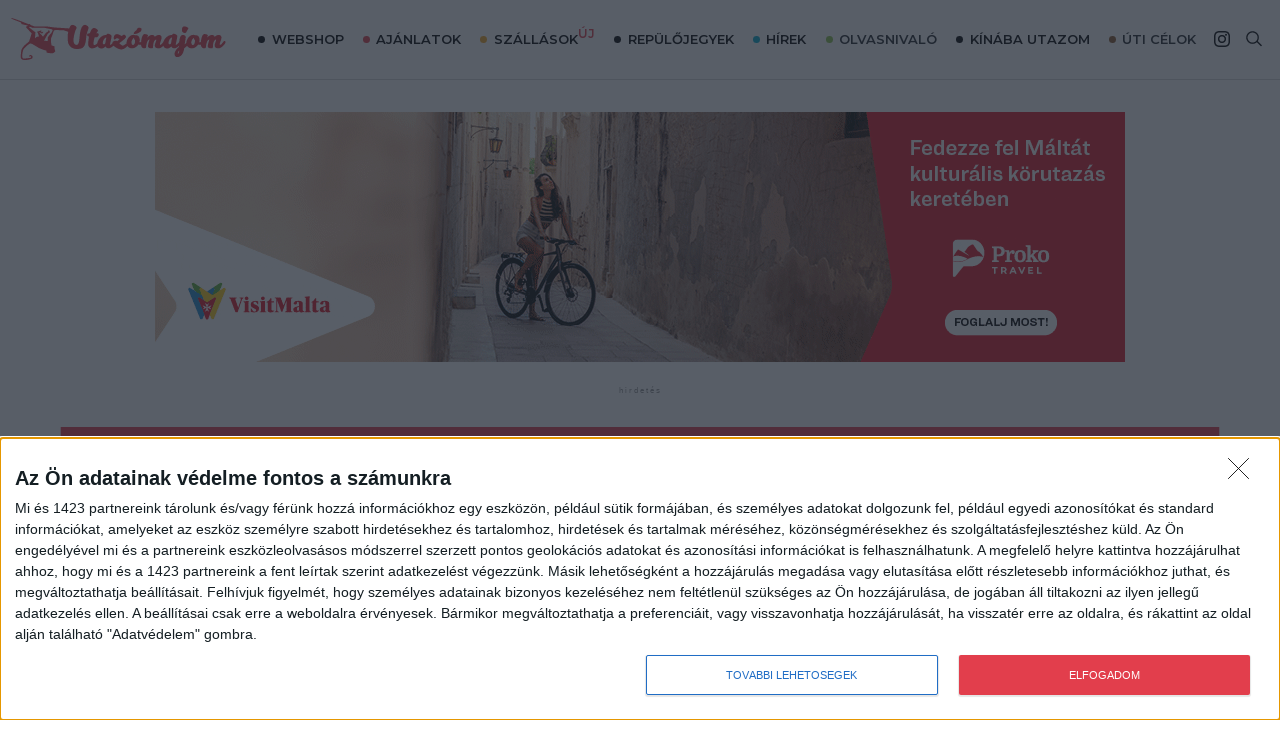

--- FILE ---
content_type: text/html; charset=UTF-8
request_url: https://utazomajom.hu/ajanlatok/hosszu-hetveges-varoslatogatas-pragaban-2/
body_size: 74052
content:
<!DOCTYPE html>
<html lang="hu" class="no-js">
	<head>
		<meta charset="UTF-8">
		<meta http-equiv="X-UA-Compatible" content="IE=edge">
		<meta name="viewport" content="width=device-width, initial-scale=1">
		<title>Hosszú hétvégés városlátogatás Prágában, 4 csillagos szállással és repjeggyel: 55.900 Ft-ért! | Utazómajom</title><link rel="stylesheet" href="https://fonts.googleapis.com/css?family=Montserrat%3Awght%40400%3B800%7CMontserrat%3A100%2C300%2C400%2C500%2C600%2C700&subset=latin-ext&display=swap" />
		<meta name="theme-color" content="#e23e4c">
		 
				<link rel="image_src" href="https://utazomajom.hu/wp-content/uploads/2018/03/praga-var.jpg" />
				<meta property="og:image:secure_url" itemprop="image" content=" https://utazomajom.hu/wp-content/uploads/2018/03/praga-var-1024x682.jpg" />
				<meta property="og:image" itemprop="image" content="https://utazomajom.hu/wp-content/uploads/2018/03/praga-var-1024x682.jpg ">				
				<meta property="og:image:width" content="785 ">
				<meta property="og:image:height" content="523 ">
				<meta property="og:image:type" content="image/jpeg" />
						<meta name="format-detection" content="telephone=yes">

		<link rel="preconnect" href="https://ad.adverticum.net">
		<link rel="preconnect" href="http://pagead2.googlesyndication.com">


		<link type="text/plain" rel="author" href="https://utazomajom.hu/humans.txt">
		<link rel="shortcut icon" href="https://utazomajom.hu/wp-content/themes/utazomajom_v3/assets_v3/dist/images/favicon/favicon-16x16.png" type="image/x-icon">
		<link rel="apple-touch-icon" href="https://utazomajom.hu/wp-content/themes/utazomajom_v3/assets_v3/dist/images/favicon/apple-touch-icon-120x120.png">
		<meta name="msapplication-TileColor" content="#FFFFFF">
		<meta name="msapplication-TileImage" content="https://utazomajom.hu/wp-content/themes/utazomajom_v3/assets_v3/dist/images/favicon/apple-touch-icon-120x120.png">
		<meta name="google-site-verification" content="hw5rC11DCgYw1fnhl0kYahvQt8CWVnNX6smDiVmEVWs" />
		<meta name="robots" content="max-image-preview:standard">
		<script> let ajaxurl = "https://utazomajom.hu/wp-admin/admin-ajax.php";</script>
		<!-- GetYourGuide Analytics -->

		<script async defer src="https://widget.getyourguide.com/dist/pa.umd.production.min.js" data-gyg-partner-id="SE5DNJL"></script>

		<meta name="ahrefs-site-verification" content="19f974e311908d040997be8457a9416def9525d0663b19e0b83e00057b401d9f">
		
		<!-- WordPress -->
		<link rel="profile" href="http://gmpg.org/xfn/11">
		<link rel="pingback" href="https://utazomajom.hu/xmlrpc.php">		
		
		<meta name='robots' content='index, follow, max-image-preview:large, max-snippet:-1, max-video-preview:-1' />

	<!-- This site is optimized with the Yoast SEO Premium plugin v19.6 (Yoast SEO v24.5) - https://yoast.com/wordpress/plugins/seo/ -->
	<link rel="canonical" href="https://utazomajom.hu/ajanlatok/hosszu-hetveges-varoslatogatas-pragaban-2/" />
	<meta property="og:locale" content="hu_HU" />
	<meta property="og:type" content="article" />
	<meta property="og:title" content="Hosszú hétvégés városlátogatás Prágában, 4 csillagos szállással és repjeggyel: 55.900 Ft-ért!" />
	<meta property="og:description" content="Kihagyhatatlan lehetőség! Vásárold meg 2023 legmenőbb fali vagy asztali naptárát és nyerd meg az értékes nyeremények egyikét! Minden évben óriási izgalommal készülünk és válogatunk az általatok küldött több ezer fotó közül, hogy legjobbakat beválogassuk a naptárakba. Az idei év különlegessége, hogy a vásárlók között egy Samsung Galaxy S22 készüléket és egy páros retúr repülőjegyet sorsolunk..." />
	<meta property="og:url" content="https://utazomajom.hu/ajanlatok/hosszu-hetveges-varoslatogatas-pragaban-2/" />
	<meta property="og:site_name" content="Utazómajom" />
	<meta property="article:publisher" content="https://www.facebook.com/utazomajom/" />
	<meta property="article:modified_time" content="2022-12-03T14:49:22+00:00" />
	<meta property="og:image" content="https://utazomajom.hu/wp-content/uploads/2018/03/praga-var.jpg" />
	<meta property="og:image:width" content="1280" />
	<meta property="og:image:height" content="853" />
	<meta property="og:image:type" content="image/jpeg" />
	<script type="application/ld+json" class="yoast-schema-graph">{"@context":"https://schema.org","@graph":[{"@type":"WebPage","@id":"https://utazomajom.hu/ajanlatok/hosszu-hetveges-varoslatogatas-pragaban-2/","url":"https://utazomajom.hu/ajanlatok/hosszu-hetveges-varoslatogatas-pragaban-2/","name":"Hosszú hétvégés városlátogatás Prágában, 4 csillagos szállással és repjeggyel: 55.900 Ft-ért! | Utazómajom","isPartOf":{"@id":"https://utazomajom.hu/#website"},"primaryImageOfPage":{"@id":"https://utazomajom.hu/ajanlatok/hosszu-hetveges-varoslatogatas-pragaban-2/#primaryimage"},"image":{"@id":"https://utazomajom.hu/ajanlatok/hosszu-hetveges-varoslatogatas-pragaban-2/#primaryimage"},"thumbnailUrl":"https://utazomajom.hu/wp-content/uploads/2018/03/praga-var.jpg","datePublished":"2022-12-03T11:11:28+00:00","dateModified":"2022-12-03T14:49:22+00:00","breadcrumb":{"@id":"https://utazomajom.hu/ajanlatok/hosszu-hetveges-varoslatogatas-pragaban-2/#breadcrumb"},"inLanguage":"hu","potentialAction":[{"@type":"ReadAction","target":["https://utazomajom.hu/ajanlatok/hosszu-hetveges-varoslatogatas-pragaban-2/"]}]},{"@type":"ImageObject","inLanguage":"hu","@id":"https://utazomajom.hu/ajanlatok/hosszu-hetveges-varoslatogatas-pragaban-2/#primaryimage","url":"https://utazomajom.hu/wp-content/uploads/2018/03/praga-var.jpg","contentUrl":"https://utazomajom.hu/wp-content/uploads/2018/03/praga-var.jpg","width":1280,"height":853},{"@type":"BreadcrumbList","@id":"https://utazomajom.hu/ajanlatok/hosszu-hetveges-varoslatogatas-pragaban-2/#breadcrumb","itemListElement":[{"@type":"ListItem","position":1,"name":"Home","item":"https://utazomajom.hu/"},{"@type":"ListItem","position":2,"name":"Ajánlatok","item":"https://utazomajom.hu/ajanlatok/"},{"@type":"ListItem","position":3,"name":"Hosszú hétvégés városlátogatás Prágában, 4 csillagos szállással és repjeggyel: 55.900 Ft-ért!"}]},{"@type":"WebSite","@id":"https://utazomajom.hu/#website","url":"https://utazomajom.hu/","name":"Utazómajom","description":"Utazási ajánlatok, tippek, trükkök, élménybeszámolók.","publisher":{"@id":"https://utazomajom.hu/#organization"},"potentialAction":[{"@type":"SearchAction","target":{"@type":"EntryPoint","urlTemplate":"https://utazomajom.hu/?s={search_term_string}"},"query-input":{"@type":"PropertyValueSpecification","valueRequired":true,"valueName":"search_term_string"}}],"inLanguage":"hu"},{"@type":"Organization","@id":"https://utazomajom.hu/#organization","name":"Utazómajom","url":"https://utazomajom.hu/","logo":{"@type":"ImageObject","inLanguage":"hu","@id":"https://utazomajom.hu/#/schema/logo/image/","url":"https://utazomajom.hu/wp-content/uploads/2022/12/utazomajom-logo-color12-600.png","contentUrl":"https://utazomajom.hu/wp-content/uploads/2022/12/utazomajom-logo-color12-600.png","width":600,"height":600,"caption":"Utazómajom"},"image":{"@id":"https://utazomajom.hu/#/schema/logo/image/"},"sameAs":["https://www.facebook.com/utazomajom/","https://x.com/utazomajom","https://www.instagram.com/utazomajomofficial/?hl=hu","https://www.tiktok.com/@utazomajom"]}]}</script>
	<!-- / Yoast SEO Premium plugin. -->


<link rel='dns-prefetch' href='//fonts.googleapis.com' />
<link data-minify="1" rel='stylesheet' id='um-style-css' href='https://utazomajom.hu/wp-content/cache/min/1/wp-content/themes/utazomajom_v3/assets_v3/dist/css/main-6a3fb4ce30f56845499fce2fec3d9e45.css' type='text/css' media='all' />
<link rel='stylesheet' id='formidable-css' href='https://utazomajom.hu/wp-admin/admin-ajax.php?action=frmpro_css&#038;ver=416915' type='text/css' media='all' />
<link rel='stylesheet' id='sbi_styles-css' href='https://utazomajom.hu/wp-content/plugins/instagram-feed/css/sbi-styles.min.css?ver=6.9.1' type='text/css' media='all' />
<link rel='stylesheet' id='wp-block-library-css' href='https://utazomajom.hu/wp-includes/css/dist/block-library/style.min.css?ver=6.5' type='text/css' media='all' />
<link data-minify="1" rel='stylesheet' id='embedpress_blocks-cgb-style-css-css' href='https://utazomajom.hu/wp-content/cache/min/1/wp-content/plugins/embedpress/Gutenberg/dist/blocks.style.build-c2938c2d39c060e5bb2e455bee107bfd.css' type='text/css' media='all' />
<style id='classic-theme-styles-inline-css' type='text/css'>
/*! This file is auto-generated */
.wp-block-button__link{color:#fff;background-color:#32373c;border-radius:9999px;box-shadow:none;text-decoration:none;padding:calc(.667em + 2px) calc(1.333em + 2px);font-size:1.125em}.wp-block-file__button{background:#32373c;color:#fff;text-decoration:none}
</style>
<style id='global-styles-inline-css' type='text/css'>
body{--wp--preset--color--black: #000000;--wp--preset--color--cyan-bluish-gray: #abb8c3;--wp--preset--color--white: #ffffff;--wp--preset--color--pale-pink: #f78da7;--wp--preset--color--vivid-red: #cf2e2e;--wp--preset--color--luminous-vivid-orange: #ff6900;--wp--preset--color--luminous-vivid-amber: #fcb900;--wp--preset--color--light-green-cyan: #7bdcb5;--wp--preset--color--vivid-green-cyan: #00d084;--wp--preset--color--pale-cyan-blue: #8ed1fc;--wp--preset--color--vivid-cyan-blue: #0693e3;--wp--preset--color--vivid-purple: #9b51e0;--wp--preset--gradient--vivid-cyan-blue-to-vivid-purple: linear-gradient(135deg,rgba(6,147,227,1) 0%,rgb(155,81,224) 100%);--wp--preset--gradient--light-green-cyan-to-vivid-green-cyan: linear-gradient(135deg,rgb(122,220,180) 0%,rgb(0,208,130) 100%);--wp--preset--gradient--luminous-vivid-amber-to-luminous-vivid-orange: linear-gradient(135deg,rgba(252,185,0,1) 0%,rgba(255,105,0,1) 100%);--wp--preset--gradient--luminous-vivid-orange-to-vivid-red: linear-gradient(135deg,rgba(255,105,0,1) 0%,rgb(207,46,46) 100%);--wp--preset--gradient--very-light-gray-to-cyan-bluish-gray: linear-gradient(135deg,rgb(238,238,238) 0%,rgb(169,184,195) 100%);--wp--preset--gradient--cool-to-warm-spectrum: linear-gradient(135deg,rgb(74,234,220) 0%,rgb(151,120,209) 20%,rgb(207,42,186) 40%,rgb(238,44,130) 60%,rgb(251,105,98) 80%,rgb(254,248,76) 100%);--wp--preset--gradient--blush-light-purple: linear-gradient(135deg,rgb(255,206,236) 0%,rgb(152,150,240) 100%);--wp--preset--gradient--blush-bordeaux: linear-gradient(135deg,rgb(254,205,165) 0%,rgb(254,45,45) 50%,rgb(107,0,62) 100%);--wp--preset--gradient--luminous-dusk: linear-gradient(135deg,rgb(255,203,112) 0%,rgb(199,81,192) 50%,rgb(65,88,208) 100%);--wp--preset--gradient--pale-ocean: linear-gradient(135deg,rgb(255,245,203) 0%,rgb(182,227,212) 50%,rgb(51,167,181) 100%);--wp--preset--gradient--electric-grass: linear-gradient(135deg,rgb(202,248,128) 0%,rgb(113,206,126) 100%);--wp--preset--gradient--midnight: linear-gradient(135deg,rgb(2,3,129) 0%,rgb(40,116,252) 100%);--wp--preset--font-size--small: 13px;--wp--preset--font-size--medium: 20px;--wp--preset--font-size--large: 36px;--wp--preset--font-size--x-large: 42px;--wp--preset--spacing--20: 0.44rem;--wp--preset--spacing--30: 0.67rem;--wp--preset--spacing--40: 1rem;--wp--preset--spacing--50: 1.5rem;--wp--preset--spacing--60: 2.25rem;--wp--preset--spacing--70: 3.38rem;--wp--preset--spacing--80: 5.06rem;--wp--preset--shadow--natural: 6px 6px 9px rgba(0, 0, 0, 0.2);--wp--preset--shadow--deep: 12px 12px 50px rgba(0, 0, 0, 0.4);--wp--preset--shadow--sharp: 6px 6px 0px rgba(0, 0, 0, 0.2);--wp--preset--shadow--outlined: 6px 6px 0px -3px rgba(255, 255, 255, 1), 6px 6px rgba(0, 0, 0, 1);--wp--preset--shadow--crisp: 6px 6px 0px rgba(0, 0, 0, 1);}:where(.is-layout-flex){gap: 0.5em;}:where(.is-layout-grid){gap: 0.5em;}body .is-layout-flow > .alignleft{float: left;margin-inline-start: 0;margin-inline-end: 2em;}body .is-layout-flow > .alignright{float: right;margin-inline-start: 2em;margin-inline-end: 0;}body .is-layout-flow > .aligncenter{margin-left: auto !important;margin-right: auto !important;}body .is-layout-constrained > .alignleft{float: left;margin-inline-start: 0;margin-inline-end: 2em;}body .is-layout-constrained > .alignright{float: right;margin-inline-start: 2em;margin-inline-end: 0;}body .is-layout-constrained > .aligncenter{margin-left: auto !important;margin-right: auto !important;}body .is-layout-constrained > :where(:not(.alignleft):not(.alignright):not(.alignfull)){max-width: var(--wp--style--global--content-size);margin-left: auto !important;margin-right: auto !important;}body .is-layout-constrained > .alignwide{max-width: var(--wp--style--global--wide-size);}body .is-layout-flex{display: flex;}body .is-layout-flex{flex-wrap: wrap;align-items: center;}body .is-layout-flex > *{margin: 0;}body .is-layout-grid{display: grid;}body .is-layout-grid > *{margin: 0;}:where(.wp-block-columns.is-layout-flex){gap: 2em;}:where(.wp-block-columns.is-layout-grid){gap: 2em;}:where(.wp-block-post-template.is-layout-flex){gap: 1.25em;}:where(.wp-block-post-template.is-layout-grid){gap: 1.25em;}.has-black-color{color: var(--wp--preset--color--black) !important;}.has-cyan-bluish-gray-color{color: var(--wp--preset--color--cyan-bluish-gray) !important;}.has-white-color{color: var(--wp--preset--color--white) !important;}.has-pale-pink-color{color: var(--wp--preset--color--pale-pink) !important;}.has-vivid-red-color{color: var(--wp--preset--color--vivid-red) !important;}.has-luminous-vivid-orange-color{color: var(--wp--preset--color--luminous-vivid-orange) !important;}.has-luminous-vivid-amber-color{color: var(--wp--preset--color--luminous-vivid-amber) !important;}.has-light-green-cyan-color{color: var(--wp--preset--color--light-green-cyan) !important;}.has-vivid-green-cyan-color{color: var(--wp--preset--color--vivid-green-cyan) !important;}.has-pale-cyan-blue-color{color: var(--wp--preset--color--pale-cyan-blue) !important;}.has-vivid-cyan-blue-color{color: var(--wp--preset--color--vivid-cyan-blue) !important;}.has-vivid-purple-color{color: var(--wp--preset--color--vivid-purple) !important;}.has-black-background-color{background-color: var(--wp--preset--color--black) !important;}.has-cyan-bluish-gray-background-color{background-color: var(--wp--preset--color--cyan-bluish-gray) !important;}.has-white-background-color{background-color: var(--wp--preset--color--white) !important;}.has-pale-pink-background-color{background-color: var(--wp--preset--color--pale-pink) !important;}.has-vivid-red-background-color{background-color: var(--wp--preset--color--vivid-red) !important;}.has-luminous-vivid-orange-background-color{background-color: var(--wp--preset--color--luminous-vivid-orange) !important;}.has-luminous-vivid-amber-background-color{background-color: var(--wp--preset--color--luminous-vivid-amber) !important;}.has-light-green-cyan-background-color{background-color: var(--wp--preset--color--light-green-cyan) !important;}.has-vivid-green-cyan-background-color{background-color: var(--wp--preset--color--vivid-green-cyan) !important;}.has-pale-cyan-blue-background-color{background-color: var(--wp--preset--color--pale-cyan-blue) !important;}.has-vivid-cyan-blue-background-color{background-color: var(--wp--preset--color--vivid-cyan-blue) !important;}.has-vivid-purple-background-color{background-color: var(--wp--preset--color--vivid-purple) !important;}.has-black-border-color{border-color: var(--wp--preset--color--black) !important;}.has-cyan-bluish-gray-border-color{border-color: var(--wp--preset--color--cyan-bluish-gray) !important;}.has-white-border-color{border-color: var(--wp--preset--color--white) !important;}.has-pale-pink-border-color{border-color: var(--wp--preset--color--pale-pink) !important;}.has-vivid-red-border-color{border-color: var(--wp--preset--color--vivid-red) !important;}.has-luminous-vivid-orange-border-color{border-color: var(--wp--preset--color--luminous-vivid-orange) !important;}.has-luminous-vivid-amber-border-color{border-color: var(--wp--preset--color--luminous-vivid-amber) !important;}.has-light-green-cyan-border-color{border-color: var(--wp--preset--color--light-green-cyan) !important;}.has-vivid-green-cyan-border-color{border-color: var(--wp--preset--color--vivid-green-cyan) !important;}.has-pale-cyan-blue-border-color{border-color: var(--wp--preset--color--pale-cyan-blue) !important;}.has-vivid-cyan-blue-border-color{border-color: var(--wp--preset--color--vivid-cyan-blue) !important;}.has-vivid-purple-border-color{border-color: var(--wp--preset--color--vivid-purple) !important;}.has-vivid-cyan-blue-to-vivid-purple-gradient-background{background: var(--wp--preset--gradient--vivid-cyan-blue-to-vivid-purple) !important;}.has-light-green-cyan-to-vivid-green-cyan-gradient-background{background: var(--wp--preset--gradient--light-green-cyan-to-vivid-green-cyan) !important;}.has-luminous-vivid-amber-to-luminous-vivid-orange-gradient-background{background: var(--wp--preset--gradient--luminous-vivid-amber-to-luminous-vivid-orange) !important;}.has-luminous-vivid-orange-to-vivid-red-gradient-background{background: var(--wp--preset--gradient--luminous-vivid-orange-to-vivid-red) !important;}.has-very-light-gray-to-cyan-bluish-gray-gradient-background{background: var(--wp--preset--gradient--very-light-gray-to-cyan-bluish-gray) !important;}.has-cool-to-warm-spectrum-gradient-background{background: var(--wp--preset--gradient--cool-to-warm-spectrum) !important;}.has-blush-light-purple-gradient-background{background: var(--wp--preset--gradient--blush-light-purple) !important;}.has-blush-bordeaux-gradient-background{background: var(--wp--preset--gradient--blush-bordeaux) !important;}.has-luminous-dusk-gradient-background{background: var(--wp--preset--gradient--luminous-dusk) !important;}.has-pale-ocean-gradient-background{background: var(--wp--preset--gradient--pale-ocean) !important;}.has-electric-grass-gradient-background{background: var(--wp--preset--gradient--electric-grass) !important;}.has-midnight-gradient-background{background: var(--wp--preset--gradient--midnight) !important;}.has-small-font-size{font-size: var(--wp--preset--font-size--small) !important;}.has-medium-font-size{font-size: var(--wp--preset--font-size--medium) !important;}.has-large-font-size{font-size: var(--wp--preset--font-size--large) !important;}.has-x-large-font-size{font-size: var(--wp--preset--font-size--x-large) !important;}
.wp-block-navigation a:where(:not(.wp-element-button)){color: inherit;}
:where(.wp-block-post-template.is-layout-flex){gap: 1.25em;}:where(.wp-block-post-template.is-layout-grid){gap: 1.25em;}
:where(.wp-block-columns.is-layout-flex){gap: 2em;}:where(.wp-block-columns.is-layout-grid){gap: 2em;}
.wp-block-pullquote{font-size: 1.5em;line-height: 1.6;}
</style>
<link data-minify="1" rel='stylesheet' id='embedpress-css' href='https://utazomajom.hu/wp-content/cache/min/1/wp-content/plugins/embedpress/assets/css/embedpress-69f1b0649e0be92c336307cea91648f5.css' type='text/css' media='all' />
<link data-minify="1" rel='stylesheet' id='suggestsimilar_style-css' href='https://utazomajom.hu/wp-content/cache/min/1/wp-content/plugins/suggest-similar/css/suggestsimilar-432178c52e8c4b4bc22bbaae2ca356ed.css' type='text/css' media='all' />
<link data-minify="1" rel='stylesheet' id='widgetopts-styles-css' href='https://utazomajom.hu/wp-content/cache/min/1/wp-content/plugins/widget-options/assets/css/widget-options-e7a02cdf45f28ecba68f3e548c8042ee.css' type='text/css' media='all' />
<link data-minify="1" rel='stylesheet' id='yop-public-css' href='https://utazomajom.hu/wp-content/cache/min/1/wp-content/plugins/yop-poll/public/assets/css/yop-poll-public-6.5.1-c32467026fda558a5e40500f71ad89de.css' type='text/css' media='all' />

<link data-minify="1" rel='stylesheet' id='um-css-single-deal-css' href='https://utazomajom.hu/wp-content/cache/min/1/wp-content/themes/utazomajom_v3/assets_v3/dist/css/deal-9c241f2ef71b7cbfbb26c5de4e7cc72d.css' type='text/css' media='all' />
<link rel='stylesheet' id='dashicons-css' href='https://utazomajom.hu/wp-includes/css/dashicons.min.css?ver=6.5' type='text/css' media='all' />
<link data-minify="1" rel='stylesheet' id='plyr-css' href='https://utazomajom.hu/wp-content/cache/min/1/wp-content/plugins/embedpress/assets/css/plyr-5a199d63fbe8716c0a8c76bb88b17f64.css' type='text/css' media='all' />
<link data-minify="1" rel='stylesheet' id='utazomajom-custom-gi-css' href='https://utazomajom.hu/wp-content/cache/min/1/wp-content/themes/utazomajom_v3/assets_v3/dist/css/custom-gi-8ec7d54344da72a7302ead9a8236ed24.css' type='text/css' media='all' />
<script type="text/javascript" src="https://utazomajom.hu/wp-includes/js/jquery/jquery.min.js?ver=3.7.1" id="jquery-core-js"></script>
<script data-minify="1" type="text/javascript" src="https://utazomajom.hu/wp-content/cache/min/1/wp-content/plugins/embedpress/assets/js/plyr.polyfilled-2f0eaa20d66a2aa5a8fafb767c60d598.js" id="plyr.polyfilled-js"></script>
<script type="text/javascript" src="https://utazomajom.hu/wp-content/plugins/suggest-similar/includes/../js/on-screen.umd.min.js?ver=6.5" id="suggestsimilar_script_vendor_onscreen-js"></script>
<script data-minify="1" type="text/javascript" src="https://utazomajom.hu/wp-content/cache/min/1/wp-content/plugins/suggest-similar/js/suggestsimilar-448470d940c56be0fc18747398a5fce5.js" id="suggestsimilar_script_core-js"></script>
<script type="text/javascript" id="yop-public-js-extra">
/* <![CDATA[ */
var objectL10n = {"yopPollParams":{"urlParams":{"ajax":"https:\/\/utazomajom.hu\/wp-admin\/admin-ajax.php","wpLogin":"https:\/\/utazomajom.hu\/wp-login.php?redirect_to=https%3A%2F%2Futazomajom.hu%2Fwp-admin%2Fadmin-ajax.php%3Faction%3Dyop_poll_record_wordpress_vote"},"apiParams":{"reCaptcha":{"siteKey":""},"reCaptchaV2Invisible":{"siteKey":""},"reCaptchaV3":{"siteKey":""},"hCaptcha":{"siteKey":""}},"captchaParams":{"imgPath":"https:\/\/utazomajom.hu\/wp-content\/plugins\/yop-poll\/public\/assets\/img\/","url":"https:\/\/utazomajom.hu\/wp-content\/plugins\/yop-poll\/app.php","accessibilityAlt":"Sound icon","accessibilityTitle":"Accessibility option: listen to a question and answer it!","accessibilityDescription":"Type below the <strong>answer<\/strong> to what you hear. Numbers or words:","explanation":"Click or touch the <strong>ANSWER<\/strong>","refreshAlt":"Refresh\/reload icon","refreshTitle":"Refresh\/reload: get new images and accessibility option!"},"voteParams":{"invalidPoll":"Invalid Poll","noAnswersSelected":"No answer selected","minAnswersRequired":"At least {min_answers_allowed} answer(s) required","maxAnswersRequired":"A max of {max_answers_allowed} answer(s) accepted","noAnswerForOther":"No other answer entered","noValueForCustomField":"{custom_field_name} is required","consentNotChecked":"You must agree to our terms and conditions","noCaptchaSelected":"Captcha is required","thankYou":"Thank you for your vote"},"resultsParams":{"singleVote":"vote","multipleVotes":"votes","singleAnswer":"answer","multipleAnswers":"answers"}}};
/* ]]> */
</script>
<script type="text/javascript" src="https://utazomajom.hu/wp-content/plugins/yop-poll/public/assets/js/yop-poll-public-6.5.1.min.js?ver=6.5" id="yop-public-js"></script>
<script data-minify="1" type="text/javascript" src="https://utazomajom.hu/wp-content/cache/min/1/wp-content/themes/utazomajom_v3/assets_v3/dist/scripts/site.dealcounting-5b34b40afcaf30a046970b7ad9fdb791.js" id="deal_click_counter-js"></script>
<script data-minify="1" type="text/javascript" src="https://utazomajom.hu/wp-content/cache/min/1/wp-content/themes/utazomajom_v3/assets_v3/dist/scripts/site.infinety.head-318dcbcedf67cc0740cb4748f6706896.js" id="infenity_analytics_head-js"></script>
<script data-minify="1" type="text/javascript" src="https://utazomajom.hu/wp-content/cache/min/1/wp-content/themes/utazomajom_v3/assets_v3/dist/scripts/site.infinety.body-29e17f7861c024f2c1c4d487103756ac.js" id="infenity_analytics_body-js"></script>
<script data-minify="1" type="text/javascript" src="https://utazomajom.hu/wp-content/cache/min/1/wp-content/themes/utazomajom_v3/assets_v3/dist/scripts/site.korona-4ff0771908f653844f6cd6d4b8180b47.js" id="koronavirus-js"></script>
<link rel="https://api.w.org/" href="https://utazomajom.hu/wp-json/" /><link rel="EditURI" type="application/rsd+xml" title="RSD" href="https://utazomajom.hu/xmlrpc.php?rsd" />
<meta name="generator" content="WordPress 6.5" />
<link rel='shortlink' href='https://utazomajom.hu/?p=50951' />
    <script type="text/javascript">
    var um_ajaxurl = 'https://utazomajom.hu/wp-admin/admin-ajax.php';
    var um_ajaxnonce = '9e922205ff';
    </script><style type="text/css">.recentcomments a{display:inline !important;padding:0 !important;margin:0 !important;}</style><noscript><style id="rocket-lazyload-nojs-css">.rll-youtube-player, [data-lazy-src]{display:none !important;}</style></noscript>
		<!-- Styles -->
		<!-- <link rel="stylesheet" href="https://utazomajom.hu/wp-content/themes/utazomajom_v3/assets_v3/dist/css/main.css?2026-01-19" media="all"> -->
		<style>
			[ng\:cloak], [ng-cloak], [data-ng-cloak], [x-ng-cloak], .ng-cloak, .x-ng-cloak {display: none !important;}
		</style>

		<!-- Scripts -->
					<!-- InMobi Choice. Consent Manager Tag v3.0 (for TCF 2.2) -->
<script type="text/javascript" async=true>
(function() {
  var host = window.location.hostname;
  var element = document.createElement('script');
  var firstScript = document.getElementsByTagName('script')[0];
  var url = 'https://cmp.inmobi.com'
    .concat('/choice/', 'rhpALt2bESyWd', '/', host, '/choice.js?tag_version=V3');
  var uspTries = 0;
  var uspTriesLimit = 3;
  element.async = true;
  element.type = 'text/javascript';
  element.src = url;

  firstScript.parentNode.insertBefore(element, firstScript);

  function makeStub() {
    var TCF_LOCATOR_NAME = '__tcfapiLocator';
    var queue = [];
    var win = window;
    var cmpFrame;

    function addFrame() {
      var doc = win.document;
      var otherCMP = !!(win.frames[TCF_LOCATOR_NAME]);

      if (!otherCMP) {
        if (doc.body) {
          var iframe = doc.createElement('iframe');

          iframe.style.cssText = 'display:none';
          iframe.name = TCF_LOCATOR_NAME;
          doc.body.appendChild(iframe);
        } else {
          setTimeout(addFrame, 5);
        }
      }
      return !otherCMP;
    }

    function tcfAPIHandler() {
      var gdprApplies;
      var args = arguments;

      if (!args.length) {
        return queue;
      } else if (args[0] === 'setGdprApplies') {
        if (
          args.length > 3 &&
          args[2] === 2 &&
          typeof args[3] === 'boolean'
        ) {
          gdprApplies = args[3];
          if (typeof args[2] === 'function') {
            args[2]('set', true);
          }
        }
      } else if (args[0] === 'ping') {
        var retr = {
          gdprApplies: gdprApplies,
          cmpLoaded: false,
          cmpStatus: 'stub'
        };

        if (typeof args[2] === 'function') {
          args[2](retr);
        }
      } else {
        if(args[0] === 'init' && typeof args[3] === 'object') {
          args[3] = Object.assign(args[3], { tag_version: 'V3' });
        }
        queue.push(args);
      }
    }

    function postMessageEventHandler(event) {
      var msgIsString = typeof event.data === 'string';
      var json = {};

      try {
        if (msgIsString) {
          json = JSON.parse(event.data);
        } else {
          json = event.data;
        }
      } catch (ignore) {}

      var payload = json.__tcfapiCall;

      if (payload) {
        window.__tcfapi(
          payload.command,
          payload.version,
          function(retValue, success) {
            var returnMsg = {
              __tcfapiReturn: {
                returnValue: retValue,
                success: success,
                callId: payload.callId
              }
            };
            if (msgIsString) {
              returnMsg = JSON.stringify(returnMsg);
            }
            if (event && event.source && event.source.postMessage) {
              event.source.postMessage(returnMsg, '*');
            }
          },
          payload.parameter
        );
      }
    }

    while (win) {
      try {
        if (win.frames[TCF_LOCATOR_NAME]) {
          cmpFrame = win;
          break;
        }
      } catch (ignore) {}

      if (win === window.top) {
        break;
      }
      win = win.parent;
    }
    if (!cmpFrame) {
      addFrame();
      win.__tcfapi = tcfAPIHandler;
      win.addEventListener('message', postMessageEventHandler, false);
    }
  };

  makeStub();

  function makeGppStub() {
    const CMP_ID = 10;
    const SUPPORTED_APIS = [
      '2:tcfeuv2',
      '6:uspv1',
      '7:usnatv1',
      '8:usca',
      '9:usvav1',
      '10:uscov1',
      '11:usutv1',
      '12:usctv1'
    ];

    window.__gpp_addFrame = function (n) {
      if (!window.frames[n]) {
        if (document.body) {
          var i = document.createElement("iframe");
          i.style.cssText = "display:none";
          i.name = n;
          document.body.appendChild(i);
        } else {
          window.setTimeout(window.__gpp_addFrame, 10, n);
        }
      }
    };
    window.__gpp_stub = function () {
      var b = arguments;
      __gpp.queue = __gpp.queue || [];
      __gpp.events = __gpp.events || [];

      if (!b.length || (b.length == 1 && b[0] == "queue")) {
        return __gpp.queue;
      }

      if (b.length == 1 && b[0] == "events") {
        return __gpp.events;
      }

      var cmd = b[0];
      var clb = b.length > 1 ? b[1] : null;
      var par = b.length > 2 ? b[2] : null;
      if (cmd === "ping") {
        clb(
          {
            gppVersion: "1.1", // must be “Version.Subversion”, current: “1.1”
            cmpStatus: "stub", // possible values: stub, loading, loaded, error
            cmpDisplayStatus: "hidden", // possible values: hidden, visible, disabled
            signalStatus: "not ready", // possible values: not ready, ready
            supportedAPIs: SUPPORTED_APIS, // list of supported APIs
            cmpId: CMP_ID, // IAB assigned CMP ID, may be 0 during stub/loading
            sectionList: [],
            applicableSections: [-1],
            gppString: "",
            parsedSections: {},
          },
          true
        );
      } else if (cmd === "addEventListener") {
        if (!("lastId" in __gpp)) {
          __gpp.lastId = 0;
        }
        __gpp.lastId++;
        var lnr = __gpp.lastId;
        __gpp.events.push({
          id: lnr,
          callback: clb,
          parameter: par,
        });
        clb(
          {
            eventName: "listenerRegistered",
            listenerId: lnr, // Registered ID of the listener
            data: true, // positive signal
            pingData: {
              gppVersion: "1.1", // must be “Version.Subversion”, current: “1.1”
              cmpStatus: "stub", // possible values: stub, loading, loaded, error
              cmpDisplayStatus: "hidden", // possible values: hidden, visible, disabled
              signalStatus: "not ready", // possible values: not ready, ready
              supportedAPIs: SUPPORTED_APIS, // list of supported APIs
              cmpId: CMP_ID, // list of supported APIs
              sectionList: [],
              applicableSections: [-1],
              gppString: "",
              parsedSections: {},
            },
          },
          true
        );
      } else if (cmd === "removeEventListener") {
        var success = false;
        for (var i = 0; i < __gpp.events.length; i++) {
          if (__gpp.events[i].id == par) {
            __gpp.events.splice(i, 1);
            success = true;
            break;
          }
        }
        clb(
          {
            eventName: "listenerRemoved",
            listenerId: par, // Registered ID of the listener
            data: success, // status info
            pingData: {
              gppVersion: "1.1", // must be “Version.Subversion”, current: “1.1”
              cmpStatus: "stub", // possible values: stub, loading, loaded, error
              cmpDisplayStatus: "hidden", // possible values: hidden, visible, disabled
              signalStatus: "not ready", // possible values: not ready, ready
              supportedAPIs: SUPPORTED_APIS, // list of supported APIs
              cmpId: CMP_ID, // CMP ID
              sectionList: [],
              applicableSections: [-1],
              gppString: "",
              parsedSections: {},
            },
          },
          true
        );
      } else if (cmd === "hasSection") {
        clb(false, true);
      } else if (cmd === "getSection" || cmd === "getField") {
        clb(null, true);
      }
      //queue all other commands
      else {
        __gpp.queue.push([].slice.apply(b));
      }
    };
    window.__gpp_msghandler = function (event) {
      var msgIsString = typeof event.data === "string";
      try {
        var json = msgIsString ? JSON.parse(event.data) : event.data;
      } catch (e) {
        var json = null;
      }
      if (typeof json === "object" && json !== null && "__gppCall" in json) {
        var i = json.__gppCall;
        window.__gpp(
          i.command,
          function (retValue, success) {
            var returnMsg = {
              __gppReturn: {
                returnValue: retValue,
                success: success,
                callId: i.callId,
              },
            };
            event.source.postMessage(msgIsString ? JSON.stringify(returnMsg) : returnMsg, "*");
          },
          "parameter" in i ? i.parameter : null,
          "version" in i ? i.version : "1.1"
        );
      }
    };
    if (!("__gpp" in window) || typeof window.__gpp !== "function") {
      window.__gpp = window.__gpp_stub;
      window.addEventListener("message", window.__gpp_msghandler, false);
      window.__gpp_addFrame("__gppLocator");
    }
  };

  makeGppStub();

  var uspStubFunction = function() {
    var arg = arguments;
    if (typeof window.__uspapi !== uspStubFunction) {
      setTimeout(function() {
        if (typeof window.__uspapi !== 'undefined') {
          window.__uspapi.apply(window.__uspapi, arg);
        }
      }, 500);
    }
  };

  var checkIfUspIsReady = function() {
    uspTries++;
    if (window.__uspapi === uspStubFunction && uspTries < uspTriesLimit) {
      console.warn('USP is not accessible');
    } else {
      clearInterval(uspInterval);
    }
  };

  if (typeof window.__uspapi === 'undefined') {
    window.__uspapi = uspStubFunction;
    var uspInterval = setInterval(checkIfUspIsReady, 6000);
  }
})();
</script>
<!-- End InMobi Choice. Consent Manager Tag v3.0 (for TCF 2.2) -->			
			<!-- Global site tag (gtag.js) - Google Analytics -->
			<script async src="https://www.googletagmanager.com/gtag/js?id=UA-54999779-1"></script>
			<script async src="https://securepubads.g.doubleclick.net/tag/js/gpt.js"></script>
			<script async src="//headerbidding.services/files/hb.js"></script>
			<script async src="//headerbidding.services/files/utazomajom.js"></script>
			<script>
			  window.dataLayer = window.dataLayer || [];
			  function gtag(){dataLayer.push(arguments);}
			  gtag('js', new Date());

			  gtag('config', 'UA-54999779-1');
			</script>

						</head>
	<body class="deal-template-default single single-deal postid-50951 is-loading">
		<div style="position:absolute;height:0;width:0;visibility:hidden;overflow:hidden;">
			<svg xmlns="http://www.w3.org/2000/svg" xmlns:xlink="http://www.w3.org/1999/xlink" xmlns:ev="http://www.w3.org/2001/xml-events"><symbol id="accomodation-bold" viewBox="0 0 484 303">
    <!-- Generator: Sketch 52.4 (67378) - http://www.bohemiancoding.com/sketch -->
    <title>accomodation-stars</title><link rel="stylesheet" href="https://fonts.googleapis.com/css?family=Montserrat%3Awght%40400%3B800%7CMontserrat%3A100%2C300%2C400%2C500%2C600%2C700&subset=latin-ext&display=swap" />
    <desc>Created with Sketch.</desc>
    <g id="Page-1" stroke="none" stroke-width="1" fill-rule="evenodd">
        <g id="accomodation-stars" fill-rule="nonzero">
            <path d="M179.327,63.784 C191.111,75.577 197.027,89.837 197.027,106.515 C197.027,123.193 191.16,137.454 179.327,149.247 C167.543,161.04 153.295,166.961 136.63,166.961 C119.965,166.961 105.716,161.04 93.932,149.247 C82.148,137.454 76.232,123.193 76.232,106.515 C76.232,89.837 82.148,75.577 93.932,63.784 C105.716,51.991 119.965,46.07 136.63,46.07 C153.295,46.07 167.543,51.991 179.327,63.784 Z" id="Path"/>
            <path d="M212.164,76.317 C212.164,72.222 213.643,68.718 216.651,65.709 C219.609,62.699 223.159,61.218 227.251,61.218 L393.357,61.218 C418.355,61.218 439.703,70.051 457.404,87.765 C475.104,105.479 483.929,126.845 483.929,151.862 L483.929,166.961 L483.929,167.01 L212.164,167.01 L212.164,76.317 Z" id="Path"/>
            <path d="M15.834,0.773 L46.057,0.773 C50.15,0.773 53.7,2.253 56.658,5.263 C59.665,8.273 61.145,11.776 61.145,15.872 L61.145,182.109 L468.842,182.109 C472.935,182.109 476.484,183.59 479.443,186.6 C482.45,189.609 483.929,193.113 483.929,197.208 L483.929,303 L423.532,303 L423.532,242.555 L61.145,242.555 L61.145,303 L0.747,303 L0.747,15.872 C0.747,11.776 2.226,8.224 5.234,5.263 C8.241,2.253 11.742,0.773 15.834,0.773 Z" id="Path"/>
        </g>
    </g>
</symbol><symbol id="accomodation-budget" viewBox="0 0 482 459" preserveAspectRatio="xMidYMid">
  <path d="M421.750,459.000 L421.750,398.839 L60.250,398.839 L60.250,459.000 L0.001,459.000 L0.001,173.224 C0.001,169.148 1.476,165.611 4.476,162.665 C7.476,159.669 10.969,158.196 15.051,158.196 L45.200,158.196 C49.283,158.196 52.824,159.669 55.775,162.665 C58.775,165.661 60.250,169.148 60.250,173.224 L60.250,338.678 L466.950,338.678 C471.032,338.678 474.573,340.152 477.524,343.147 C480.524,346.143 482.000,349.630 482.000,353.706 L482.000,459.000 L421.750,459.000 ZM210.900,233.385 C210.900,229.308 212.375,225.821 215.376,222.826 C218.327,219.830 221.868,218.357 225.950,218.357 L391.649,218.357 C416.586,218.357 437.882,227.147 455.539,244.778 C473.196,262.409 482.000,283.674 482.000,308.573 L482.000,323.601 L482.000,323.650 L210.900,323.650 L210.900,233.385 ZM342.383,115.912 L304.665,96.112 L266.947,115.912 L274.151,73.975 L243.636,44.275 L285.806,38.156 L304.665,-0.000 L323.524,38.156 L365.694,44.275 L335.179,73.975 L342.383,115.912 ZM204.403,115.912 L166.685,96.112 L128.967,115.912 L136.171,73.975 L105.656,44.275 L147.826,38.156 L166.685,-0.000 L185.544,38.156 L227.714,44.275 L197.200,73.975 L204.403,115.912 ZM178.144,220.910 C189.898,232.648 195.800,246.841 195.800,263.440 C195.800,280.040 189.948,294.233 178.144,305.971 C166.389,317.708 152.175,323.601 135.551,323.601 C118.927,323.601 104.712,317.708 92.958,305.971 C81.203,294.233 75.301,280.040 75.301,263.440 C75.301,246.841 81.203,232.648 92.958,220.910 C104.712,209.173 118.927,203.280 135.551,203.280 C152.175,203.280 166.389,209.173 178.144,220.910 Z" class="cls-1"/>
</symbol><symbol id="accomodation-stars" viewBox="0 0 534 462" preserveAspectRatio="xMidYMid">
  <path d="M503.411,75.982 L510.632,118.118 L472.821,98.224 L435.011,118.118 L442.232,75.982 L411.642,46.142 L453.916,39.994 L472.821,1.658 L491.727,39.994 L534.000,46.142 L503.411,75.982 ZM373.970,117.289 L336.159,97.396 L298.349,117.289 L305.570,75.154 L274.980,45.313 L317.254,39.165 L336.159,0.829 L355.065,39.165 L397.338,45.313 L366.749,75.154 L373.970,117.289 ZM235.651,117.289 L197.841,97.396 L160.030,117.289 L167.251,75.154 L136.662,45.313 L178.935,39.165 L197.841,0.829 L216.746,39.165 L259.020,45.313 L228.430,75.154 L235.651,117.289 ZM209.327,222.784 C221.111,234.577 227.027,248.837 227.027,265.515 C227.027,282.193 221.160,296.454 209.327,308.247 C197.543,320.040 183.295,325.961 166.630,325.961 C149.965,325.961 135.716,320.040 123.932,308.247 C112.148,296.454 106.232,282.193 106.232,265.515 C106.232,248.837 112.148,234.577 123.932,222.784 C135.716,210.991 149.965,205.070 166.630,205.070 C183.295,205.070 197.543,210.991 209.327,222.784 ZM98.989,116.461 L61.179,96.567 L23.368,116.461 L30.589,74.325 L-0.000,44.484 L42.273,38.336 L61.179,-0.000 L80.084,38.336 L122.358,44.484 L91.768,74.325 L98.989,116.461 ZM242.164,235.317 C242.164,231.222 243.643,227.718 246.651,224.709 C249.609,221.699 253.159,220.218 257.251,220.218 L423.357,220.218 C448.355,220.218 469.703,229.051 487.404,246.765 C505.104,264.479 513.929,285.845 513.929,310.862 L513.929,325.961 L513.929,326.010 L242.164,326.010 L242.164,235.317 ZM45.834,159.773 L76.057,159.773 C80.150,159.773 83.700,161.253 86.658,164.263 C89.665,167.273 91.145,170.776 91.145,174.872 L91.145,341.109 L498.842,341.109 C502.935,341.109 506.484,342.590 509.443,345.600 C512.450,348.609 513.929,352.113 513.929,356.208 L513.929,462.000 L453.532,462.000 L453.532,401.555 L91.145,401.555 L91.145,462.000 L30.747,462.000 L30.747,174.872 C30.747,170.776 32.226,167.224 35.234,164.263 C38.241,161.253 41.742,159.773 45.834,159.773 Z" class="cls-1"/>
</symbol><symbol id="accomodation" viewBox="0 0 17 14">
    <!-- Generator: Sketch 52.4 (67378) - http://www.bohemiancoding.com/sketch -->
    <title>004-slumber</title><link rel="stylesheet" href="https://fonts.googleapis.com/css?family=Montserrat%3Awght%40400%3B800%7CMontserrat%3A100%2C300%2C400%2C500%2C600%2C700&subset=latin-ext&display=swap" />
    <desc>Created with Sketch.</desc>
    <g id="Mobile" stroke="none" stroke-width="1" fill-rule="evenodd">
        <g id="Mobile/open-article-m" transform="translate(-36.000000, -847.000000)" fill-rule="nonzero">
            <g id="Group-8" transform="translate(27.000000, 837.000000)">
                <g id="Group-2">
                    <g id="004-slumber" transform="translate(9.545455, 10.606061)">
                        <path d="M15.6174242,4.41919192 C15.1333868,4.41919192 14.7954545,4.63673355 14.7954545,4.94811395 L14.7954545,5.89772234 C14.3616258,5.03349412 13.6943576,4.41919192 12.8775253,4.41919192 L5.20580808,4.41919192 C5.05453141,4.41915739 4.93185243,4.54275667 4.93181818,4.69525331 C4.93181818,4.69528784 4.93181818,4.69535689 4.93181818,4.69539141 L4.93181818,6.35490155 C4.93335938,5.90428208 4.7536905,5.45466383 4.39801736,5.12640073 C3.72838605,4.50833531 2.68849164,4.55452967 2.07540499,5.22959576 C1.50125915,5.86171283 1.49999195,6.83086233 2.0724596,7.46453303 C1.91450442,7.48207169 1.76531692,7.54670238 1.64393939,7.65010456 L1.64393939,0.662844263 C1.64393939,0.291183318 1.28299195,0 0.821969697,0 C0.360947443,0 0,0.291183318 0,0.662844263 L0,12.5947315 C0,12.9663924 0.360947443,13.2575758 0.821969697,13.2575758 C1.28299195,13.2575758 1.64393939,12.9663924 1.64393939,12.5947315 L1.64393939,10.7717803 L14.7954545,10.7717803 L14.7954545,12.7286537 C14.7954545,13.0400341 15.1333868,13.2575758 15.6174242,13.2575758 C16.1014616,13.2575758 16.4393939,13.0400341 16.4393939,12.7286537 L16.4393939,4.94811395 C16.4393939,4.63673355 16.1014616,4.41919192 15.6174242,4.41919192 Z M1.0959596,12.5947315 C1.0930142,12.6173799 1.00098785,12.7051768 0.821969697,12.7051768 C0.642163826,12.7051768 0.550651199,12.6173799 0.547979798,12.5947315 L0.547979798,0.662844263 C0.550651199,0.640195904 0.642163826,0.55239899 0.821969697,0.55239899 C1.00098785,0.55239899 1.0930142,0.640195904 1.0959596,0.662844263 L1.0959596,12.5947315 Z M5.47979798,4.97159091 L12.8775253,4.97159091 C13.9108782,4.97159091 14.6985991,6.52265822 14.7871664,8.00978535 L5.47979798,8.00978535 L5.47979798,4.97159091 Z M4.93181818,6.35545395 L4.93181818,7.68673552 C4.81359154,7.57097341 4.66303409,7.49456972 4.50038684,7.46777837 C4.78773374,7.15139185 4.93031124,6.75307765 4.93181818,6.35545395 Z M3.28787879,5.2477904 C3.89315672,5.2477904 4.38383838,5.74242917 4.38383838,6.35258838 C4.38383838,6.96274759 3.89315672,7.45738636 3.28787879,7.45738636 C2.68260085,7.45738636 2.19191919,6.96274759 2.19191919,6.35258838 C2.19256992,5.74270537 2.68287484,5.24844638 3.28787879,5.2477904 Z M14.7954545,10.2193813 L1.64393939,10.2193813 L1.64393939,8.56139027 C1.78651689,8.55006609 1.89648958,8.43016098 1.89652383,8.28598485 C1.89388668,8.13645735 2.01173658,8.01292712 2.16006787,8.00978535 L4.37287879,8.00978535 C4.52121007,8.01292712 4.63905997,8.13645735 4.63642282,8.28598485 C4.63638857,8.43848149 4.75899905,8.56214982 4.91027573,8.56218434 C4.91030997,8.56218434 4.91037847,8.56218434 4.91041272,8.56218434 L14.7954545,8.56218434 L14.7954545,10.2193813 Z M15.8914141,12.6566347 C15.7143824,12.721369 15.5204661,12.721369 15.3434343,12.6566347 L15.3434343,5.02013297 C15.5204661,4.95539871 15.7143824,4.95539871 15.8914141,5.02013297 L15.8914141,12.6566347 Z" id="Shape"/>
                    </g>
                </g>
            </g>
        </g>
    </g>
</symbol><symbol id="airbnb" viewBox="0 0 24 26">
    <!-- Generator: Sketch 52.4 (67378) - http://www.bohemiancoding.com/sketch -->
    <title>010-airbnb</title><link rel="stylesheet" href="https://fonts.googleapis.com/css?family=Montserrat%3Awght%40400%3B800%7CMontserrat%3A100%2C300%2C400%2C500%2C600%2C700&subset=latin-ext&display=swap" />
    <desc>Created with Sketch.</desc>
    <g id="Desktop" stroke="none" stroke-width="1" fill-rule="evenodd">
        <g id="Open-article" transform="translate(-182.000000, -1668.000000)" fill-rule="nonzero">
            <g id="010-airbnb" transform="translate(182.000000, 1668.000000)">
                <path d="M22.8578043,16.025883 C22.2292085,14.38023 16.5754213,0 12.0001021,0 C7.42478298,0 1.77099574,14.38023 1.15332766,16.0020624 C-0.254093617,19.1635712 -0.686604255,21.7692982 1.77211915,24.2096491 C4.11181277,26.5311501 7.90442553,26.5311501 10.2440681,24.2096491 C10.7691574,23.6895984 11.3758979,23.0581481 11.9990298,22.3532086 C12.6221617,23.0570838 13.2289021,23.6874191 13.7539915,24.2096491 C16.0936851,26.5311501 19.8862979,26.5311501 22.2259404,24.2096491 C24.6868085,21.7671696 24.2543489,19.1613918 22.8578043,16.025883 Z M8.73201702,14.0558635 C8.57474043,12.4205497 9.78285957,10.9683002 11.4304851,10.8121988 C11.6199319,10.7942573 11.8106553,10.7942573 12.0001021,10.8121988 C13.6477277,10.6560975 15.1109106,11.8551891 15.2681872,13.4905029 C15.2862638,13.6785341 15.2862638,13.8678324 15.2681872,14.0558635 C15.2681872,15.7706979 14.1058213,18.0974698 12.0001021,20.6772476 C9.89438298,18.0974698 8.73201702,15.7706979 8.73201702,14.0558635 Z M21.4579404,23.4430292 C19.5436596,25.3424483 16.4406128,25.3424483 14.5263319,23.4430292 C13.8727149,22.7942963 13.2681191,22.153115 12.7125447,21.5195361 C14.5710128,19.2716764 16.3575319,16.4821248 16.3575319,14.0558635 C16.5335489,11.841961 14.8679489,9.90564522 12.6374298,9.73099415 C12.4253106,9.71437037 12.2122213,9.71437037 12.0001021,9.73099415 C9.76953191,9.5562924 7.8186383,11.2094464 7.64267234,13.4232982 C7.6259234,13.6338324 7.6259234,13.8453294 7.64267234,14.0558635 C7.64267234,16.4821248 9.42924255,19.2716764 11.288783,21.5162924 C10.7354043,22.1469825 10.1308085,22.7881637 9.47499574,23.4397856 C7.56071489,25.3392047 4.45766809,25.3392047 2.54338723,23.4397856 C0.744868085,21.65577 0.642434043,19.8220351 2.15994894,16.4118285 C4.43448511,10.4878324 9.11657872,1.08120468 12.0001021,1.08120468 C14.8836255,1.08120468 19.5657191,10.4878324 21.851183,16.4345341 C23.3588936,19.8252788 23.2565106,21.6579493 21.4579404,23.4430292 Z" id="Shape"/>
            </g>
        </g>
    </g>
</symbol><symbol id="arrow-left" viewBox="0 0 20 6">
    <!-- Generator: Sketch 52.4 (67378) - http://www.bohemiancoding.com/sketch -->
    <title>Group 2</title><link rel="stylesheet" href="https://fonts.googleapis.com/css?family=Montserrat%3Awght%40400%3B800%7CMontserrat%3A100%2C300%2C400%2C500%2C600%2C700&subset=latin-ext&display=swap" />
    <desc>Created with Sketch.</desc>
    <g id="Desktop" stroke="none" stroke-width="1" fill-rule="evenodd">
        <g id="Hirek" transform="translate(-426.000000, -2290.000000)" fill-rule="nonzero" stroke="#000000" stroke-width="0.75">
            <g id="Group-3-Copy-3" transform="translate(426.000000, 2285.000000)">
                <g id="Group-2" transform="translate(10.000000, 8.500000) scale(-1, 1) translate(-10.000000, -8.500000) translate(0.000000, 5.000000)">
                    <path d="M16.3060345,0.780234318 L16.3060345,5.2887312 L19.123845,3.03448276 L16.3060345,0.780234318 Z" id="Rectangle"/>
                    <path d="M0.379310345,3.03448276 L15.7419662,3.03448276" id="Line" stroke-linecap="square"/>
                </g>
            </g>
        </g>
    </g>
</symbol><symbol id="arrow-right" viewBox="0 0 20 6">
    <!-- Generator: Sketch 52.4 (67378) - http://www.bohemiancoding.com/sketch -->
    <title>Group 2</title><link rel="stylesheet" href="https://fonts.googleapis.com/css?family=Montserrat%3Awght%40400%3B800%7CMontserrat%3A100%2C300%2C400%2C500%2C600%2C700&subset=latin-ext&display=swap" />
    <desc>Created with Sketch.</desc>
    <g id="Desktop" stroke="none">
        <g id="Homepage" transform="translate(-587.000000, -1953.000000)" fill-rule="nonzero">
            <g id="Group-2" transform="translate(587.000000, 1953.000000)">
                <path d="M16.3060345,0.780234318 L16.3060345,5.2887312 L19.123845,3.03448276 L16.3060345,0.780234318 Z"/>
                <polygon id="Line" points="0.00431034483 3.40948276 0.00431034483 2.65948276 16.1169662 2.65948276 16.1169662 3.40948276"/>
            </g>
        </g>
    </g>
</symbol><symbol id="bulb" viewBox="0 0 25 32">
    <!-- Generator: Sketch 52.4 (67378) - http://www.bohemiancoding.com/sketch -->
    <title>006-lamp</title><link rel="stylesheet" href="https://fonts.googleapis.com/css?family=Montserrat%3Awght%40400%3B800%7CMontserrat%3A100%2C300%2C400%2C500%2C600%2C700&subset=latin-ext&display=swap" />
    <desc>Created with Sketch.</desc>
    <g id="Mobile" stroke="none" stroke-width="1" fill-rule="evenodd">
        <g id="Mobile/open-article-m" transform="translate(-213.000000, -1801.000000)">
            <g id="Group-9" transform="translate(14.000000, 1592.000000)">
                <g id="Group-3" transform="translate(188.000000, 195.000000)">
                    <g id="006-lamp" transform="translate(11.850000, 14.850000)">
                        <path d="M4.59704645,10.209239 C4.90710238,10.3132 5.24139945,10.1427416 5.34367399,9.82828332 C6.27153307,6.98223724 8.88195916,5.07020007 11.8396109,5.07020007 C15.6113038,5.07020007 18.6800031,8.18223608 18.6800031,12.0077154 C18.6800031,14.9642784 17.3742129,16.7306768 16.3251481,18.1500705 C15.561898,19.1824207 14.9027695,20.0742833 14.9027695,21.1558042 C14.9027695,21.2269846 14.901846,21.2974626 14.9002299,21.3674723 L12.4306334,21.3674723 L12.4306334,19.990459 C12.4306334,19.6593763 12.1660585,19.3910449 11.8396109,19.3910449 C11.5131634,19.3910449 11.2485885,19.6593763 11.2485885,19.990459 L11.2485885,21.3674723 L8.77876109,21.3674723 C8.777145,21.2974626 8.77622159,21.2269846 8.77622159,21.1558042 C8.77622159,20.0740491 8.11709302,19.1824207 7.35384292,18.1498364 C6.58112723,17.1043739 5.70544438,15.9193604 5.27118142,14.2356157 C5.1885306,13.9153038 4.8653152,13.7235381 4.54971849,13.8073624 C4.23412173,13.8909526 4.0450407,14.2187572 4.12769153,14.5388349 C4.62059503,16.4501697 5.61171195,17.7913586 6.40820701,18.868899 C7.0707986,19.7654446 7.5941767,20.4735024 7.5941767,21.1558042 C7.5941767,21.4428674 7.60618178,21.7229061 7.62949951,21.9900668 L7.62949951,27.0602668 C7.62949951,27.076423 7.63065383,27.0921107 7.63180816,27.1077985 C7.63226993,27.1115449 7.63203901,27.1155254 7.63250078,27.1192717 C7.63457858,27.1415156 7.63804161,27.163057 7.64242812,27.1845984 L7.64242812,27.1850668 C7.84766989,28.1614561 8.37312578,29.0493381 9.12252374,29.6850449 C9.88623561,30.3331613 10.8512644,30.69 11.8396109,30.69 C12.8279575,30.69 13.7927554,30.3331613 14.5566981,29.6850449 C15.3058652,29.0493381 15.831552,28.1614561 16.0365629,27.1850668 C16.0365629,27.1848326 16.0367938,27.1845984 16.0367938,27.1843643 C16.0411802,27.163057 16.0444124,27.1415156 16.0467211,27.1192717 C16.046952,27.1155254 16.046952,27.1115449 16.0471828,27.1077985 C16.0483372,27.0918766 16.0494915,27.0761888 16.0494915,27.0600327 L16.0494915,21.9900668 C16.0728092,21.7229061 16.0850452,21.4428674 16.0850452,21.1558042 C16.0850452,20.4735024 16.6084233,19.7654446 17.2710148,18.868899 C18.3644064,17.3895639 19.862048,15.3637317 19.862048,12.0077154 C19.862048,7.52124158 16.2630446,3.87137195 11.8396109,3.87137195 C8.37104798,3.87137195 5.30973642,6.11402344 4.22142396,9.4520105 C4.11891851,9.76623462 4.28722137,10.1052782 4.59704645,10.209239 Z M11.8396109,29.4911719 C10.6379423,29.4911719 9.55424719,28.7540799 9.04079645,27.6594468 L14.6384255,27.6594468 C14.1247438,28.7540799 13.0410488,29.4911719 11.8396109,29.4911719 Z M14.8676775,26.4606187 L8.8115444,26.4606187 L8.8115444,25.1128736 L14.8676775,25.1128736 L14.8676775,26.4606187 Z M14.8676775,23.9140455 L8.8115444,23.9140455 L8.8115444,22.5663004 L14.8676775,22.5663004 L14.8676775,23.9140455 Z" id="Shape" fill-rule="nonzero"/>
                        <path d="M11.8396109,2.79593878 C12.1660585,2.79593878 12.4306334,2.52760736 12.4306334,2.19652472 L12.4306334,0.599414062 C12.4306334,0.268331421 12.1660585,0 11.8396109,0 C11.5131634,0 11.2485885,0.268331421 11.2485885,0.599414062 L11.2485885,2.19652472 C11.2485885,2.52760736 11.5131634,2.79593878 11.8396109,2.79593878 Z" id="Path"/>
                        <path d="M0.591022444,12.6071295 L2.16577403,12.6071295 C2.49222161,12.6071295 2.75679647,12.338798 2.75679647,12.0077154 C2.75679647,11.6766328 2.49222161,11.4083013 2.16577403,11.4083013 L0.591022444,11.4083013 C0.264574861,11.4083013 0,11.6766328 0,12.0077154 C0,12.338798 0.264574861,12.6071295 0.591022444,12.6071295 Z" id="Path"/>
                        <path d="M14.5456164,13.2187191 C14.5456164,12.8876365 14.2810415,12.6193051 13.954594,12.6193051 L9.72462785,12.6193051 C9.39818033,12.6193051 9.13360541,12.8876365 9.13360541,13.2187191 C9.13360541,13.5498017 9.39818033,13.8181332 9.72462785,13.8181332 L11.2485885,13.8181332 L11.2485885,15.1951465 C11.2485885,15.5262291 11.5131634,15.7945605 11.8396109,15.7945605 C12.1660585,15.7945605 12.4306334,15.5262291 12.4306334,15.1951465 L12.4306334,13.8181332 L13.954594,13.8181332 C14.2810415,13.8181332 14.5456164,13.5498017 14.5456164,13.2187191 Z" id="Path"/>
                        <path d="M4.58134741,5.49400452 C4.69678148,5.61107758 4.84800013,5.66961414 4.99921878,5.66961414 C5.15043737,5.66961414 5.30165602,5.61107758 5.41709009,5.49400452 C5.64795823,5.2598584 5.64795823,4.88030756 5.41709009,4.64639557 L4.30361302,3.51710883 C4.07274488,3.28296271 3.69850764,3.28296271 3.4676395,3.51710883 C3.23700221,3.75102081 3.23700221,4.13057166 3.4676395,4.36471777 L4.58134741,5.49400452 Z" id="Path"/>
                        <path d="M3.47802855,21.0874335 C3.62924719,21.0874335 3.78046584,21.028897 3.89589991,20.911824 L5.00937692,19.7825372 C5.24024506,19.5483911 5.24024506,19.1690744 5.00937692,18.9349283 C4.77850878,18.7007822 4.40427153,18.7007822 4.1736343,18.9349283 L3.05992639,20.064215 C2.8292891,20.2983611 2.8292891,20.677912 3.05992639,20.911824 C3.1753604,21.028897 3.32657905,21.0874335 3.47802855,21.0874335 Z" id="Path"/>
                        <path d="M18.6800031,5.66961414 C18.8312218,5.66961414 18.9824404,5.61107758 19.0978744,5.49400452 L20.2113515,4.36471777 C20.4422196,4.13057166 20.4422196,3.75102081 20.2113515,3.51687469 C19.9807142,3.28272858 19.606477,3.28296271 19.3756088,3.51687469 L18.2621318,4.64616144 C18.0312637,4.88030756 18.0312637,5.2598584 18.2619009,5.49400452 C18.377335,5.61107758 18.5287845,5.66961414 18.6800031,5.66961414 Z" id="Path"/>
                        <path d="M18.6698449,18.9349283 C18.4389768,19.1688403 18.4389768,19.5483911 18.6698449,19.7825372 L19.783322,20.911824 C19.8987561,21.028897 20.0499747,21.0874335 20.2011933,21.0874335 C20.3524119,21.0874335 20.5036306,21.028897 20.6190647,20.911824 C20.8499328,20.677912 20.8499328,20.2983611 20.6190647,20.064215 L19.5055876,18.9349283 C19.2747195,18.7007822 18.9004822,18.7007822 18.6698449,18.9349283 Z" id="Path"/>
                        <path d="M21.5134478,12.6071295 L23.0881995,12.6071295 C23.414647,12.6071295 23.6792219,12.338798 23.6792219,12.0077154 C23.6792219,11.6766328 23.414647,11.4083013 23.0881995,11.4083013 L21.5134478,11.4083013 C21.1870003,11.4083013 20.9224254,11.6766328 20.9224254,12.0077154 C20.9224254,12.338798 21.1870003,12.6071295 21.5134478,12.6071295 Z" id="Path"/>
                        <path d="M11.8396109,16.9933887 C11.5140868,16.9933887 11.2485885,17.2626567 11.2485885,17.5928027 C11.2485885,17.9229487 11.5140868,18.1922168 11.8396109,18.1922168 C12.165135,18.1922168 12.4306334,17.9229487 12.4306334,17.5928027 C12.4306334,17.2626567 12.165135,16.9933887 11.8396109,16.9933887 Z" id="Path"/>
                        <path d="M4.99921878,12.0077154 C4.99921878,11.6775693 4.73372039,11.4083013 4.40819634,11.4083013 C4.08244137,11.4083013 3.81717389,11.6775693 3.81717389,12.0077154 C3.81717389,12.3378614 4.08244137,12.6071295 4.40819634,12.6071295 C4.73372039,12.6071295 4.99921878,12.3378614 4.99921878,12.0077154 Z" id="Path"/>
                    </g>
                </g>
            </g>
        </g>
    </g>
</symbol><symbol id="bus" viewBox="0 0 512 512">
<g>
	<g>
		<path d="M157.152,315.119c-24.262,0-44,19.738-44,44c0,24.262,19.738,44,44,44c24.262,0,44-19.738,44-44
			C201.152,334.857,181.414,315.119,157.152,315.119z M157.152,383.119c-13.233,0-24-10.767-24-24c0-13.233,10.767-24,24-24
			c13.233,0,24,10.767,24,24C181.152,372.352,170.385,383.119,157.152,383.119z"/>
	</g>
</g>
<g>
	<g>
		<path d="M457.251,108.884H406c-5.523,0-10,4.477-10,10c0,5.523,4.477,10,10,10h51.251c15.991,0,29.484,10.86,33.515,25.59H406
			c-5.523,0-10,4.477-10,10v89.915c0,5.523,4.477,10,10,10h86v84.914h-29.342c-4.474-19.549-21.996-34.183-42.882-34.183
			s-38.408,14.633-42.882,34.183H376V164.562c0-5.523-4.477-10-10-10h-80c-5.523,0-10,4.477-10,10v80.322H90.333
			c-5.523,0-10,4.477-10,10c0,5.523,4.477,10,10,10H276v84.417h-51c-5.523,0-10,4.477-10,10s4.477,10,10,10h151.978
			c4.608,19.366,22.041,33.817,42.798,33.817s38.19-14.451,42.798-33.817H502c5.523,0,10-4.477,10-10V163.633
			C512,133.444,487.44,108.884,457.251,108.884z M356,251.973h-6.321c-5.523,0-10,4.477-10,10s4.477,10,10,10H356v77.328h-60
			V174.562h60V251.973z M419.775,383.119c-13.233,0-24-10.767-24-24c0-13.233,10.767-24,24-24c13.233,0,24,10.767,24,24
			C443.775,372.352,433.009,383.119,419.775,383.119z M492,244.388h-76v-69.915h76V244.388z"/>
	</g>
</g>
<g>
	<g>
		<path d="M373.07,111.811c-1.86-1.86-4.44-2.93-7.07-2.93s-5.21,1.07-7.07,2.93c-1.86,1.86-2.93,4.44-2.93,7.07
			s1.07,5.21,2.93,7.07c1.86,1.86,4.44,2.93,7.07,2.93s5.21-1.07,7.07-2.93s2.93-4.44,2.93-7.07S374.93,113.671,373.07,111.811z"/>
	</g>
</g>
<g>
	<g>
		<path d="M326,108.884H54.749c-27.414,0-50.183,20.255-54.137,46.585C0.223,156.536,0,157.683,0,158.884v200.417
			c0,5.523,4.477,10,10,10h75.278c5.523,0,10-4.477,10-10s-4.477-9.999-10-9.999H20V224.884h34c5.523,0,10-4.477,10-10v-56
			c0-5.523-4.477-10-10-10H23.294c5.558-11.806,17.564-20,31.454-20H326c5.523,0,10-4.477,10-10
			C336,113.361,331.523,108.884,326,108.884z M44,168.884v36H20v-36H44z"/>
	</g>
</g>
<g>
	<g>
		<path d="M61.07,247.811c-1.86-1.86-4.44-2.93-7.07-2.93s-5.21,1.07-7.07,2.93s-2.93,4.44-2.93,7.07c0,2.64,1.07,5.21,2.93,7.07
			c1.86,1.87,4.44,2.93,7.07,2.93s5.21-1.06,7.07-2.93c1.86-1.86,2.93-4.44,2.93-7.07S62.93,249.671,61.07,247.811z"/>
	</g>
</g>
<g>
	<g>
		<path d="M246,148.884h-56c-5.523,0-10,4.477-10,10v56c0,5.523,4.477,10,10,10h56c5.523,0,10-4.477,10-10v-56
			C256,153.361,251.523,148.884,246,148.884z M236,204.884h-36v-36h36V204.884z"/>
	</g>
</g>
<g>
	<g>
		<path d="M150,148.884H94c-5.523,0-10,4.477-10,10v56c0,5.523,4.477,10,10,10h56c5.523,0,10-4.477,10-10v-56
			C160,153.361,155.523,148.884,150,148.884z M140,204.884h-36v-36h36V204.884z"/>
	</g>
</g>
<g>
</g>
<g>
</g>
<g>
</g>
<g>
</g>
<g>
</g>
<g>
</g>
<g>
</g>
<g>
</g>
<g>
</g>
<g>
</g>
<g>
</g>
<g>
</g>
<g>
</g>
<g>
</g>
<g>
</g>
</symbol><symbol id="calendar" viewBox="0 0 26 26">
    <!-- Generator: Sketch 52.4 (67378) - http://www.bohemiancoding.com/sketch -->
    <title>005-calendar</title><link rel="stylesheet" href="https://fonts.googleapis.com/css?family=Montserrat%3Awght%40400%3B800%7CMontserrat%3A100%2C300%2C400%2C500%2C600%2C700&subset=latin-ext&display=swap" />
    <desc>Created with Sketch.</desc>
    <g id="Mobile" stroke="none" stroke-width="1" fill-rule="evenodd">
        <g id="Mobile/open-article-m" transform="translate(-187.000000, -499.000000)">
            <g id="005-calendar" transform="translate(187.000000, 499.000000)">
                <path d="M19.2305862,2.01724138 C19.0221379,0.99562069 18.117069,0.224137931 17.0344828,0.224137931 C16.7865862,0.224137931 16.5862069,0.424517241 16.5862069,0.672413793 C16.5862069,0.920310345 16.7865862,1.12068966 17.0344828,1.12068966 C17.775931,1.12068966 18.3793103,1.72406897 18.3793103,2.46551724 C18.3793103,3.20696552 17.775931,3.81034483 17.0344828,3.81034483 C16.7865862,3.81034483 16.5862069,4.01072414 16.5862069,4.25862069 C16.5862069,4.50651724 16.7865862,4.70689655 17.0344828,4.70689655 C18.1166207,4.70689655 19.0221379,3.93541379 19.2305862,2.9137931 L25.1034483,2.9137931 L25.1034483,6.94827586 L0.896551724,6.94827586 L0.896551724,2.9137931 L7.17241379,2.9137931 L8.51724138,2.9137931 C8.76513793,2.9137931 8.96551724,2.71341379 8.96551724,2.46551724 C8.96551724,2.21762069 8.76513793,2.01724138 8.51724138,2.01724138 L7.70317241,2.01724138 C7.88875862,1.49634483 8.38186207,1.12068966 8.96551724,1.12068966 C9.70696552,1.12068966 10.3103448,1.72406897 10.3103448,2.46551724 C10.3103448,3.20696552 9.70696552,3.81034483 8.96551724,3.81034483 C8.71762069,3.81034483 8.51724138,4.01072414 8.51724138,4.25862069 C8.51724138,4.50651724 8.71762069,4.70689655 8.96551724,4.70689655 C10.2014138,4.70689655 11.2068966,3.70141379 11.2068966,2.46551724 C11.2068966,1.22962069 10.2014138,0.224137931 8.96551724,0.224137931 C7.88337931,0.224137931 6.97786207,0.99562069 6.76941379,2.01724138 L0,2.01724138 L0,7.84482759 L0,25.7758621 L26,25.7758621 L26,7.84482759 L26,2.01724138 L19.2305862,2.01724138 Z M25.1034483,24.8793103 L0.896551724,24.8793103 L0.896551724,7.84482759 L25.1034483,7.84482759 L25.1034483,24.8793103 Z" id="Shape" fill-rule="nonzero"/>
                <path d="M11.6551724,1.12068966 C12.3966207,1.12068966 13,1.72406897 13,2.46551724 C13,3.20696552 12.3966207,3.81034483 11.6551724,3.81034483 C11.4072759,3.81034483 11.2068966,4.01072414 11.2068966,4.25862069 C11.2068966,4.50651724 11.4072759,4.70689655 11.6551724,4.70689655 C12.891069,4.70689655 13.8965517,3.70141379 13.8965517,2.46551724 C13.8965517,1.22962069 12.891069,0.224137931 11.6551724,0.224137931 C11.4072759,0.224137931 11.2068966,0.424517241 11.2068966,0.672413793 C11.2068966,0.920310345 11.4072759,1.12068966 11.6551724,1.12068966 Z" id="Path"/>
                <path d="M14.3448276,1.12068966 C15.0862759,1.12068966 15.6896552,1.72406897 15.6896552,2.46551724 C15.6896552,3.20696552 15.0862759,3.81034483 14.3448276,3.81034483 C14.096931,3.81034483 13.8965517,4.01072414 13.8965517,4.25862069 C13.8965517,4.50651724 14.096931,4.70689655 14.3448276,4.70689655 C15.5807241,4.70689655 16.5862069,3.70141379 16.5862069,2.46551724 C16.5862069,1.22962069 15.5807241,0.224137931 14.3448276,0.224137931 C14.096931,0.224137931 13.8965517,0.424517241 13.8965517,0.672413793 C13.8965517,0.920310345 14.096931,1.12068966 14.3448276,1.12068966 Z" id="Path"/>
                <circle id="Oval" cx="9.86206897" cy="10.9827586" r="1"/>
                <circle id="Oval" cx="13" cy="10.9827586" r="1"/>
                <circle id="Oval" cx="16.137931" cy="10.9827586" r="1"/>
                <circle id="Oval" cx="19.2758621" cy="10.9827586" r="1"/>
                <circle id="Oval" cx="22.4137931" cy="10.9827586" r="1"/>
                <circle id="Oval" cx="3.5862069" cy="14.5689655" r="1"/>
                <circle id="Oval" cx="6.72413793" cy="14.5689655" r="1"/>
                <circle id="Oval" cx="9.86206897" cy="14.5689655" r="1"/>
                <circle id="Oval" cx="13" cy="14.5689655" r="1"/>
                <circle id="Oval" cx="16.137931" cy="14.5689655" r="1"/>
                <circle id="Oval" cx="19.2758621" cy="14.5689655" r="1"/>
                <circle id="Oval" cx="22.4137931" cy="14.5689655" r="1"/>
                <circle id="Oval" cx="3.5862069" cy="17.7068966" r="1"/>
                <circle id="Oval" cx="6.72413793" cy="17.7068966" r="1"/>
                <circle id="Oval" cx="9.86206897" cy="17.7068966" r="1"/>
                <circle id="Oval" cx="13" cy="17.7068966" r="1"/>
                <circle id="Oval" cx="16.137931" cy="17.7068966" r="1"/>
                <circle id="Oval" cx="19.2758621" cy="17.7068966" r="1"/>
                <circle id="Oval" cx="22.4137931" cy="17.7068966" r="1"/>
                <circle id="Oval" cx="3.5862069" cy="21.2931034" r="1"/>
                <circle id="Oval" cx="6.72413793" cy="21.2931034" r="1"/>
                <circle id="Oval" cx="9.86206897" cy="21.2931034" r="1"/>
                <circle id="Oval" cx="13" cy="21.2931034" r="1"/>
                <circle id="Oval" cx="16.137931" cy="21.2931034" r="1"/>
            </g>
        </g>
    </g>
</symbol><symbol id="chevron-down" viewBox="0 0 14 9">
    <!-- Generator: Sketch 52.4 (67378) - http://www.bohemiancoding.com/sketch -->
    <title>keyboard-right-arrow-button copy 14</title><link rel="stylesheet" href="https://fonts.googleapis.com/css?family=Montserrat%3Awght%40400%3B800%7CMontserrat%3A100%2C300%2C400%2C500%2C600%2C700&subset=latin-ext&display=swap" />
    <desc>Created with Sketch.</desc>
    <g id="Mobile" stroke="none" stroke-width="1" fill-rule="evenodd">
        <g id="Mobile/open-menu-2-m-Copy" transform="translate(-335.000000, -338.000000)">
            <g id="keyboard-right-arrow-button-copy-14" transform="translate(342.000000, 342.500000) rotate(90.000000) translate(-342.000000, -342.500000) translate(338.000000, 336.000000)">
                <polygon id="Path" points="1.53052632 0 0.0273684211 1.51666667 4.96631579 6.5 0.0273684211 11.4833333 1.53052632 13 7.97263158 6.5"/>
            </g>
        </g>
    </g>
</symbol><symbol id="chevron-left" viewBox="0 0 6 10">
    <!-- Generator: Sketch 52.4 (67378) - http://www.bohemiancoding.com/sketch -->
    <title>keyboard-right-arrow-button</title><link rel="stylesheet" href="https://fonts.googleapis.com/css?family=Montserrat%3Awght%40400%3B800%7CMontserrat%3A100%2C300%2C400%2C500%2C600%2C700&subset=latin-ext&display=swap" />
    <desc>Created with Sketch.</desc>
    <g id="Desktop" stroke="none" stroke-width="1" fill-rule="evenodd">
        <g id="Impresszum" transform="translate(-296.000000, -185.000000)">
            <g id="keyboard-right-arrow-button" transform="translate(299.000000, 190.000000) scale(-1, 1) translate(-299.000000, -190.000000) translate(296.000000, 185.000000)">
                <polygon id="Path" points="1.14789474 0 0.0205263158 1.16666667 3.72473684 5 0.0205263158 8.83333333 1.14789474 10 5.97947368 5"/>
            </g>
        </g>
    </g>
</symbol><symbol id="chevron-right" viewBox="0 0 6 10">
    <!-- Generator: Sketch 52.4 (67378) - http://www.bohemiancoding.com/sketch -->
    <title>keyboard-right-arrow-button</title><link rel="stylesheet" href="https://fonts.googleapis.com/css?family=Montserrat%3Awght%40400%3B800%7CMontserrat%3A100%2C300%2C400%2C500%2C600%2C700&subset=latin-ext&display=swap" />
    <desc>Created with Sketch.</desc>
    <g id="Desktop" stroke="none" stroke-width="1" fill-rule="evenodd">
        <g id="Impresszum" transform="translate(-296.000000, -185.000000)">
            <g id="keyboard-right-arrow-button" transform="translate(296.000000, 185.000000)">
                <polygon id="Path" points="1.14789474 0 0.0205263158 1.16666667 3.72473684 5 0.0205263158 8.83333333 1.14789474 10 5.97947368 5"/>
            </g>
        </g>
    </g>
</symbol><symbol id="chevron-up" viewBox="0 0 14 9">
    <!-- Generator: Sketch 52.4 (67378) - http://www.bohemiancoding.com/sketch -->
    <title>keyboard-right-arrow-button</title><link rel="stylesheet" href="https://fonts.googleapis.com/css?family=Montserrat%3Awght%40400%3B800%7CMontserrat%3A100%2C300%2C400%2C500%2C600%2C700&subset=latin-ext&display=swap" />
    <desc>Created with Sketch.</desc>
    <g id="Mobile" stroke="none" stroke-width="1" fill-rule="evenodd">
        <g id="Mobile/open-menu-2-m-Copy" transform="translate(-337.000000, -68.000000)">
            <g id="keyboard-right-arrow-button" transform="translate(344.000000, 72.500000) rotate(-90.000000) translate(-344.000000, -72.500000) translate(340.000000, 66.000000)">
                <polygon id="Path" points="1.53052632 0 0.0273684211 1.51666667 4.96631579 6.5 0.0273684211 11.4833333 1.53052632 13 7.97263158 6.5"/>
            </g>
        </g>
    </g>
</symbol><symbol id="close" viewBox="0 0 15 15">
    <!-- Generator: Sketch 52.4 (67378) - http://www.bohemiancoding.com/sketch -->
    <title>Combined Shape</title><link rel="stylesheet" href="https://fonts.googleapis.com/css?family=Montserrat%3Awght%40400%3B800%7CMontserrat%3A100%2C300%2C400%2C500%2C600%2C700&subset=latin-ext&display=swap" />
    <desc>Created with Sketch.</desc>
    <g id="Mobile" stroke="none" stroke-width="1" fill-rule="evenodd">
        <g id="Mobile/open-menu-m" transform="translate(-345.000000, -62.000000)" fill-rule="nonzero">
            <path d="M352.5,68.2231377 L358.458691,62.2644468 C358.811287,61.9118511 359.382957,61.9118511 359.735553,62.2644468 C360.088149,62.6170426 360.088149,63.1887134 359.735553,63.5413092 L353.776862,69.5 L359.735553,75.4586908 C360.088149,75.8112866 360.088149,76.3829574 359.735553,76.7355532 C359.382957,77.0881489 358.811287,77.0881489 358.458691,76.7355532 L352.5,70.7768623 L346.541309,76.7355532 C346.188713,77.0881489 345.617043,77.0881489 345.264447,76.7355532 C344.911851,76.3829574 344.911851,75.8112866 345.264447,75.4586908 L351.223138,69.5 L345.264447,63.5413092 C344.911851,63.1887134 344.911851,62.6170426 345.264447,62.2644468 C345.617043,61.9118511 346.188713,61.9118511 346.541309,62.2644468 L352.5,68.2231377 Z" id="Combined-Shape"/>
        </g>
    </g>
</symbol><symbol id="cruise" viewBox="0 0 512.001 512.001">
<g>
	<g>
		<path d="M401.851,295.316c0,0-64.599-39.86-64.68-39.91c-4.649-2.869-10.91-1.356-13.77,3.259
			c-2.866,4.625-1.345,10.921,3.26,13.76c0,0,64.64,39.886,64.68,39.91c4.647,2.867,10.903,1.392,13.76-3.259
			C407.958,304.424,406.502,298.183,401.851,295.316z"/>
	</g>
</g>
<g>
	<g>
		<path d="M297.883,232.915c-6.387-0.001-11.203,6.079-9.743,12.295c0.581,2.476,2.283,4.725,4.525,6.145
			c1.539,0.975,3.333,1.56,5.196,1.56c3.499,0,6.689-1.769,8.519-4.748C310.278,241.821,305.378,232.916,297.883,232.915z"/>
	</g>
</g>
<g>
	<g>
		<path d="M194.333,258.148c-2.821-4.493-9.325-5.945-13.792-3.123c0,0-64.182,40.472-64.29,40.54
			c-4.625,2.916-6.036,9.164-3.123,13.785c1.751,2.779,5.13,4.408,8.475,4.502c1.882,0.053,3.753-0.38,5.318-1.367
			c0,0,64.245-40.521,64.29-40.55C195.835,269.019,197.239,262.776,194.333,258.148z"/>
	</g>
</g>
<g>
	<g>
		<path d="M219.691,232.145c-4.644,0-8.713,3.264-9.74,7.788c-1.399,6.163,3.48,12.212,9.76,12.212c4.635,0,8.727-3.263,9.75-7.791
			C230.862,238.154,226.028,232.145,219.691,232.145z"/>
	</g>
</g>
<g>
	<g>
		<path d="M509.548,455.464c-3.624-4.168-9.94-4.608-14.108-0.984c-10.663,9.271-20.531,18.883-34.522,22.75
			c-15.553,4.298-30.334,0.906-44.41-6.132l52.079-175.224c1.296-4.359-0.514-9.044-4.403-11.401l-48.183-29.195v-85.253
			c0-5.522-4.477-10-10-10h-20v-30c0-5.522-4.477-10-10-10h-31.5v-30c0-5.522-4.477-10-10-10h-48.5v-70c0-5.522-4.477-10-10-10h-40
			c-5.523,0-10,4.478-10,10v70h-48.5c-5.523,0-10,4.478-10,10v30h-31.5c-5.523,0-10,4.478-10,10v30h-20c-5.523,0-10,4.478-10,10
			v85.253l-48.182,29.194c-3.89,2.357-5.699,7.042-4.403,11.401c0,0,51.951,174.79,51.973,174.866
			c-0.887-2.984-16.889-4.949-19.718-5.315c-29.117-3.768-51.258,10.818-72.232,29.055c-4.168,3.624-4.608,9.939-0.985,14.107
			c3.459,3.978,9.896,4.646,14.107,0.985c21.608-18.784,45.969-33.103,74.559-18.806c25.864,12.931,52.636,18.476,79.575,4.3
			c21.722-11.434,42.684-21.307,66.93-9.763l24.927,11.87c21.326,10.156,45.674,9.922,66.799-0.642
			c13.018-6.509,26.249-15.171,41.119-16.193c14.576-1.001,28.66,4.426,41.467,10.835c16.919,8.46,36.726,10.15,54.894,4.971
			c16.735-4.771,28.914-15.429,41.731-26.573C512.731,465.947,513.171,459.632,509.548,455.464z M396.001,180.025v63.135
			l-104.198-63.135H396.001z M246.001,20.025h20v60h-20V20.025z M187.501,100.025h137v20h-137V100.025z M116.001,180.025h104.198
			L116.001,243.16V180.025z M246.001,467.14c0.002-1.777-14.255-5.055-16.12-5.459c-17.404-3.767-36.088-1.375-51.866,6.93
			c-11.448,6.025-22.493,13.054-35.586,14.74c-0.024,0.003-0.048,0.006-0.072,0.009c-7.65,0.93-15.48,0.367-22.884-1.792
			L64.786,297.577l181.215-109.8C246.001,187.777,246.001,467.129,246.001,467.14z M146.001,160.025v-20h220v20H146.001z
			 M398.023,463.084c0.111-3.094-28.039-3.066-29.925-2.867c-17.358,1.836-32.374,10.767-47.692,18.426
			c-18.096,9.048-36.716,6.447-54.405-1.98V187.777l181.215,109.8L398.023,463.084z"/>
	</g>
</g>
<g>
</g>
<g>
</g>
<g>
</g>
<g>
</g>
<g>
</g>
<g>
</g>
<g>
</g>
<g>
</g>
<g>
</g>
<g>
</g>
<g>
</g>
<g>
</g>
<g>
</g>
<g>
</g>
<g>
</g>
</symbol><symbol id="flight" viewBox="0 0 21 11">
    <!-- Generator: Sketch 52.4 (67378) - http://www.bohemiancoding.com/sketch -->
    <title>002-departures</title><link rel="stylesheet" href="https://fonts.googleapis.com/css?family=Montserrat%3Awght%40400%3B800%7CMontserrat%3A100%2C300%2C400%2C500%2C600%2C700&subset=latin-ext&display=swap" />
    <desc>Created with Sketch.</desc>
    <g id="Mobile" stroke="none" stroke-width="1" fill-rule="evenodd">
        <g id="Mobile/open-article-m" transform="translate(-34.000000, -648.000000)" fill-rule="nonzero">
            <g id="Group-5" transform="translate(27.000000, 636.000000)">
                <g id="002-departures" transform="translate(7.424242, 12.727273)">
                    <path d="M19.4395364,1.20322401 C18.0543063,0.375438882 16.480332,0.815158548 15.4040504,1.32974492 L12.1956472,2.86372587 L6.67761504,0.0181108554 L3.39146683,0.162870157 L7.9480727,4.89924147 L5.04413986,6.31363125 L2.02286382,5.13468259 L0,6.10178526 L1.82810731,8.42937029 C1.63496789,8.66561917 1.45994825,8.99824671 1.61883838,9.34762466 C1.82636582,9.80388218 2.43974311,10.033839 3.44586763,10.0337965 C3.65219261,10.0337965 3.87506173,10.0241459 4.11426768,10.0047596 C5.21870339,9.9153107 6.41610145,9.62625975 7.16481731,9.26829402 L18.6336002,3.78491369 C19.6241757,3.31126806 20.1175976,2.81394227 20.1420614,2.2644096 C20.1547493,1.97939746 20.0431697,1.5638256 19.4395364,1.20322401 Z M18.2830633,3.01426704 L6.81432192,8.49768987 C6.17643939,8.80268348 5.12918257,9.0582336 4.14631937,9.14870285 C3.14172902,9.24117025 2.60460407,9.12506521 2.42556241,9.02647583 C2.46242393,8.97473661 2.53125421,8.89345033 2.65825851,8.77883327 L2.95613605,8.51001886 L1.30968263,6.41375112 L2.05545455,6.05714583 L5.07996477,7.23745493 L9.35776655,5.1538988 L5.29429231,0.9300732 L6.49761972,0.87705856 L12.1818812,3.80833877 L15.7544214,2.10030655 C17.0591698,1.47650237 18.158464,1.42191472 19.0219108,1.9377765 L19.0219522,1.93781901 C19.239514,2.06778353 19.315559,2.18116769 19.3135687,2.22563707 C19.3134858,2.22869806 19.2885659,2.53360664 18.2830633,3.01426704 Z" id="Shape"/>
                </g>
            </g>
        </g>
    </g>
</symbol><symbol id="hamburger" viewBox="0 0 22 15">
    <!-- Generator: Sketch 52.4 (67378) - http://www.bohemiancoding.com/sketch -->
    <title>Group</title><link rel="stylesheet" href="https://fonts.googleapis.com/css?family=Montserrat%3Awght%40400%3B800%7CMontserrat%3A100%2C300%2C400%2C500%2C600%2C700&subset=latin-ext&display=swap" />
    <desc>Created with Sketch.</desc>
    <g id="Mobile" stroke="none" stroke-width="1" fill-rule="evenodd">
        <g id="Mobile/open-article-m" transform="translate(-341.000000, -14.000000)" fill-rule="nonzero">
            <g id="Group-6">
                <g id="Group" transform="translate(341.000000, 14.000000)">
                    <rect id="Rectangle" x="0" y="0" width="22" height="2" rx="1"/>
                    <rect id="Rectangle-Copy" x="0" y="6" width="22" height="2" rx="1"/>
                    <rect id="Rectangle-Copy-2" x="0" y="13" width="22" height="2" rx="1"/>
                </g>
            </g>
        </g>
    </g>
</symbol><symbol id="heart" viewBox="0 0 25 22">
    <!-- Generator: Sketch 52.4 (67378) - http://www.bohemiancoding.com/sketch -->
    <title>009-heart</title><link rel="stylesheet" href="https://fonts.googleapis.com/css?family=Montserrat%3Awght%40400%3B800%7CMontserrat%3A100%2C300%2C400%2C500%2C600%2C700&subset=latin-ext&display=swap" />
    <desc>Created with Sketch.</desc>
    <g id="Mobile" stroke="none" stroke-width="1" fill-rule="evenodd">
        <g id="Mobile/open-article-m" transform="translate(-29.000000, -1934.000000)" fill-rule="nonzero">
            <g id="Group-9" transform="translate(14.000000, 1592.000000)">
                <g id="Group-7" transform="translate(2.000000, 321.000000)">
                    <g id="009-heart" transform="translate(13.825000, 21.780000)">
                        <path d="M21.7719146,1.94911248 C20.5316816,0.714706226 18.8897536,0.0400307452 17.1373595,0.0400307452 C15.3849655,0.0400307452 13.7380163,0.719703822 12.4977833,1.95411007 L11.8500502,2.59879998 L11.1922748,1.94411488 C9.95204174,0.70970863 8.3000714,0.0250379567 6.54767733,0.0250379567 C4.80030445,0.0250379567 3.1533553,0.704711034 1.91814343,1.93411969 C0.677910381,3.16852594 -0.00497097458,4.80773748 5.02118644e-05,6.55189853 C5.02118644e-05,8.29605959 0.687952754,9.93027353 1.92818581,11.1646798 L11.3579739,20.5501654 C11.4885248,20.6801029 11.6642663,20.7500692 11.8349867,20.7500692 C12.005707,20.7500692 12.1814485,20.6851005 12.3119994,20.555163 L21.7618722,11.1846702 C23.0021053,9.95026392 23.6849867,8.31105238 23.6849867,6.56689132 C23.6900078,4.82273026 23.0121477,3.18351873 21.7719146,1.94911248 Z M20.8078468,10.2301293 L11.8349867,19.1258505 L2.88221123,10.2151365 C1.89805869,9.23560767 1.35577055,7.93623267 1.35577055,6.55189853 C1.35577055,5.1675644 1.8930375,3.8681894 2.87719004,2.89365815 C3.8563214,1.9191269 5.16182987,1.37938651 6.54767733,1.37938651 C7.93854597,1.37938651 9.24907564,1.9191269 10.2332282,2.89865575 L11.3680163,4.02811248 C11.6341392,4.29298507 12.06094,4.29298507 12.3270629,4.02811248 L13.4518087,2.90865094 C14.4359612,1.92912209 15.7464909,1.38938171 17.1323383,1.38938171 C18.5181858,1.38938171 19.8236943,1.92912209 20.8078468,2.90365334 C21.7919994,3.88318219 22.3292663,5.18255719 22.3292663,6.56689132 C22.3342875,7.95122546 21.7919994,9.25060046 20.8078468,10.2301293 Z" id="Shape"/>
                    </g>
                </g>
            </g>
        </g>
    </g>
</symbol><symbol id="list" viewBox="0 0 18 13">
    <!-- Generator: Sketch 52.4 (67378) - http://www.bohemiancoding.com/sketch -->
    <title>list</title><link rel="stylesheet" href="https://fonts.googleapis.com/css?family=Montserrat%3Awght%40400%3B800%7CMontserrat%3A100%2C300%2C400%2C500%2C600%2C700&subset=latin-ext&display=swap" />
    <desc>Created with Sketch.</desc>
    <g id="Desktop" stroke="none" stroke-width="1" fill-rule="evenodd">
        <g id="Homepage" transform="translate(-998.000000, -977.000000)">
            <g id="list" transform="translate(998.000000, 977.000000)">
                <path d="M16.8562623,12.6871522 L4.99278689,12.6871522 C4.50383607,12.6871522 4.10754098,12.3076087 4.10754098,11.8393261 C4.10754098,11.3710435 4.50383607,10.9915 4.99278689,10.9915 L16.8559672,10.9915 C17.344918,10.9915 17.7412131,11.3710435 17.7412131,11.8393261 C17.7412131,12.3076087 17.3452131,12.6871522 16.8562623,12.6871522 Z" id="Path"/>
                <path d="M16.8562623,7.36534783 L4.99278689,7.36534783 C4.50383607,7.36534783 4.10754098,6.98580435 4.10754098,6.51752174 C4.10754098,6.04923913 4.50383607,5.66969565 4.99278689,5.66969565 L16.8559672,5.66969565 C17.344918,5.66969565 17.7412131,6.04923913 17.7412131,6.51752174 C17.7415082,6.98580435 17.3452131,7.36534783 16.8562623,7.36534783 Z" id="Path"/>
                <path d="M16.8562623,2.04354348 L4.99278689,2.04354348 C4.50383607,2.04354348 4.10754098,1.664 4.10754098,1.19571739 C4.10754098,0.727434783 4.50383607,0.347891304 4.99278689,0.347891304 L16.8559672,0.347891304 C17.344918,0.347891304 17.7412131,0.727434783 17.7412131,1.19571739 C17.7412131,1.664 17.3452131,2.04354348 16.8562623,2.04354348 Z" id="Path"/>
                <ellipse id="Oval" cx="1.18888525" cy="1.26128261" rx="1.18888525" ry="1.13863043"/>
                <ellipse id="Oval" cx="1.18888525" cy="6.51752174" rx="1.18888525" ry="1.13863043"/>
                <ellipse id="Oval" cx="1.18888525" cy="11.7737609" rx="1.18888525" ry="1.13863043"/>
            </g>
        </g>
    </g>
</symbol><symbol id="location" viewBox="0 0 24 24"><path d="M12 0c-3.148 0-6 2.553-6 5.702 0 3.148 2.602 6.907 6 12.298 3.398-5.391 6-9.15 6-12.298 0-3.149-2.851-5.702-6-5.702zm0 8c-1.105 0-2-.895-2-2s.895-2 2-2 2 .895 2 2-.895 2-2 2zm8 12c0 2.209-3.581 4-8 4s-8-1.791-8-4c0-1.602 1.888-2.98 4.608-3.619l1.154 1.824c-.401.068-.806.135-1.178.242-3.312.949-3.453 2.109-.021 3.102 2.088.603 4.777.605 6.874-.001 3.619-1.047 3.164-2.275-.268-3.167-.296-.077-.621-.118-.936-.171l1.156-1.828c2.723.638 4.611 2.016 4.611 3.618z"/></symbol><symbol id="loudspeaker" viewBox="0 0 25 21">
    <!-- Generator: Sketch 52.4 (67378) - http://www.bohemiancoding.com/sketch -->
    <title>megaphone</title><link rel="stylesheet" href="https://fonts.googleapis.com/css?family=Montserrat%3Awght%40400%3B800%7CMontserrat%3A100%2C300%2C400%2C500%2C600%2C700&subset=latin-ext&display=swap" />
    <desc>Created with Sketch.</desc>
    <g id="Desktop" stroke="none" stroke-width="1" fill-rule="evenodd">
        <g id="Homepage-alert" transform="translate(-148.000000, -86.000000)" fill-rule="nonzero">
            <g id="Group-11" transform="translate(0.000000, 72.000000)">
                <g id="Group-10" transform="translate(148.000000, 14.000000)">
                    <g id="megaphone" transform="translate(0.000000, 0.000000)">
                        <path d="M21.6157633,5.00298001 L21.6157633,1.17673732 C21.6157633,0.755376875 21.3912919,0.376607646 21.0152974,0.163558663 C20.6378603,-0.0503263526 20.1838683,-0.0547387471 19.8010454,0.152086437 C16.1452577,2.12679552 12.1683912,3.28000964 7.98095043,3.57991313 C7.94887621,3.582189 4.16416649,3.59816651 4.16416649,3.59816651 C3.21362513,3.59816651 2.42797508,4.29128401 2.31924973,5.18156587 L1.54239965,5.18156587 C0.691976024,5.18156587 0,5.84983462 0,6.67128313 L0,9.944258 C0,10.7657065 0.691976024,11.4340217 1.54239965,11.4340217 L2.31915356,11.4340217 C2.39743966,12.0747478 2.82618588,12.6129671 3.41482233,12.86452 L6.17911988,20.2331258 C6.35189749,20.6917826 6.80747643,21 7.31292187,21 L10.0869331,21 C10.4801909,21 10.8495974,20.8142614 11.0751748,20.5031644 C11.3007523,20.1919745 11.355139,19.7931404 11.2208793,19.4367583 L8.84589642,13.1090595 C12.7160572,13.4973967 16.3974755,14.623254 19.8009973,16.4616897 C19.9887782,16.5631284 20.1936781,16.6137083 20.3982414,16.6137083 C20.6106429,16.6136619 20.8228521,16.559134 21.0151532,16.4501711 C21.3911476,16.2370756 21.6157152,15.8583529 21.6157152,15.4368995 L21.6157152,11.6106568 C23.3084357,11.3988619 24.6206897,9.99855368 24.6206897,8.30684164 C24.6206897,6.61508316 23.3084357,5.2147285 21.6157633,5.00298001 Z M2.30583338,10.2850342 L1.54239965,10.2850342 C1.34779041,10.2850342 1.18953516,10.1321796 1.18953516,9.94421156 L1.18953516,6.67128313 C1.18953516,6.48345447 1.34779041,6.33050694 1.54239965,6.33050694 L2.30583338,6.33050694 L2.30583338,10.2850342 Z M3.89170393,11.811862 C3.6584806,11.7108878 3.49536853,11.4849268 3.49536853,11.2225519 L3.49536853,5.39294279 L3.49541662,5.39294279 C3.49541662,5.03683933 3.79543319,4.74710758 4.1641184,4.74710758 L7.40197953,4.74710758 L7.40197953,11.8684336 C7.40197953,11.8684336 4.13589116,11.867226 4.12180159,11.8663899 C4.00249704,11.8530598 3.97739547,11.8471147 3.89170393,11.811862 Z M10.1027057,19.8288576 C10.1046292,19.8335487 10.1058794,19.8368928 10.1007341,19.8439062 C10.0956849,19.8509196 10.0919341,19.8509196 10.086885,19.8509196 L7.31287379,19.8509196 C7.30580496,19.8509196 7.29931317,19.8466001 7.29714925,19.8409336 L4.73731883,13.0173282 L7.5461452,13.0173282 L10.1027057,19.8288576 Z M20.4262282,15.436946 C20.4262282,15.4452598 20.4262282,15.4519017 20.4133889,15.4591937 C20.3980971,15.4677398 20.3889605,15.462863 20.3816513,15.458915 C16.7253827,13.4840202 12.7613074,12.2984795 8.59151468,11.9308573 L8.59151468,4.68338331 C12.761644,4.31520383 16.7257193,3.12957022 20.381507,1.15486114 C20.3890086,1.1509132 20.3982895,1.14603635 20.4133889,1.15458246 C20.4262282,1.16187452 20.4262282,1.16842344 20.4262282,1.17673732 L20.4262282,15.436946 Z M21.6157633,10.4476425 L21.6157633,6.1659943 C22.6497842,6.36636345 23.4311545,7.2500035 23.4311545,8.3067952 C23.4311545,9.36363334 22.6497361,10.2473198 21.6157633,10.4476425 Z" id="Shape"/>
                    </g>
                </g>
            </g>
        </g>
    </g>
</symbol><symbol id="luggage" viewBox="0 0 11 20">
    <!-- Generator: Sketch 52.4 (67378) - http://www.bohemiancoding.com/sketch -->
    <title>003-luggage</title><link rel="stylesheet" href="https://fonts.googleapis.com/css?family=Montserrat%3Awght%40400%3B800%7CMontserrat%3A100%2C300%2C400%2C500%2C600%2C700&subset=latin-ext&display=swap" />
    <desc>Created with Sketch.</desc>
    <g id="Mobile" stroke="none" stroke-width="1" fill-rule="evenodd">
        <g id="Mobile/open-article-m" transform="translate(-38.000000, -559.000000)">
            <g id="Group-4" transform="translate(26.000000, 552.000000)">
                <g id="003-luggage" transform="translate(12.000000, 7.000000)">
                    <path d="M9.38235294,5.33333333 L7.44117647,5.33333333 L7.44117647,1.66666667 L8.08823529,1.66666667 C8.26690316,1.66666667 8.41176471,1.51741537 8.41176471,1.33333333 L8.41176471,0.333333333 C8.41176471,0.149251292 8.26690316,0 8.08823529,0 L2.91176471,0 C2.73309684,0 2.58823529,0.149251292 2.58823529,0.333333333 L2.58823529,1.33333333 C2.58823529,1.51741537 2.73309684,1.66666667 2.91176471,1.66666667 L3.55882353,1.66666667 L3.55882353,5.33333333 L1.61764706,5.33333333 C0.724623746,5.33447267 0.00110581544,6.07991538 0,7 L0,17.3333333 C0.00110581544,18.253418 0.724623746,18.9988607 1.61764706,19 L1.61764706,19.6666667 C1.61764706,19.8507487 1.76250861,20 1.94117647,20 L3.23529412,20 C3.41396198,20 3.55882353,19.8507487 3.55882353,19.6666667 L3.55882353,19 L7.44117647,19 L7.44117647,19.6666667 C7.44117647,19.8507487 7.58603802,20 7.76470588,20 L9.05882353,20 C9.23749139,20 9.38235294,19.8507487 9.38235294,19.6666667 L9.38235294,19 C10.2753763,18.9988607 10.9988942,18.253418 11,17.3333333 L11,7 C10.9988942,6.07991538 10.2753763,5.33447267 9.38235294,5.33333333 Z M3.23529412,0.666666667 L7.76470588,0.666666667 L7.76470588,1 L3.23529412,1 L3.23529412,0.666666667 Z M4.20588235,1.66666667 L6.79411765,1.66666667 L6.79411765,5.33333333 L4.20588235,5.33333333 L4.20588235,1.66666667 Z M2.91176471,19.3333333 L2.26470588,19.3333333 L2.26470588,19 L2.91176471,19 L2.91176471,19.3333333 Z M8.73529412,19.3333333 L8.08823529,19.3333333 L8.08823529,19 L8.73529412,19 L8.73529412,19.3333333 Z M10.3529412,17.3333333 C10.3529412,17.8855794 9.91835649,18.3333333 9.38235294,18.3333333 L1.61764706,18.3333333 C1.08164351,18.3333333 0.647058824,17.8855794 0.647058824,17.3333333 L0.647058824,7 C0.647058824,6.44775392 1.08164351,6 1.61764706,6 L9.38235294,6 C9.91835649,6 10.3529412,6.44775392 10.3529412,7 L10.3529412,17.3333333 Z" id="Shape" fill-rule="nonzero"/>
                    <path d="M5.5,6.66666667 C5.32133214,6.66666667 5.17647059,6.81591796 5.17647059,7 L5.17647059,17.3333333 C5.17647059,17.5174154 5.32133214,17.6666667 5.5,17.6666667 C5.67866786,17.6666667 5.82352941,17.5174154 5.82352941,17.3333333 L5.82352941,7 C5.82352941,6.81591796 5.67866786,6.66666667 5.5,6.66666667 Z" id="Path"/>
                    <path d="M8.08823529,7.33333333 C7.90956743,7.33333333 7.76470588,7.48258463 7.76470588,7.66666667 L7.76470588,16.6666667 C7.76470588,16.8507487 7.90956743,17 8.08823529,17 C8.26690316,17 8.41176471,16.8507487 8.41176471,16.6666667 L8.41176471,7.66666667 C8.41176471,7.48258463 8.26690316,7.33333333 8.08823529,7.33333333 Z" id="Path"/>
                    <path d="M2.91176471,7.33333333 C2.73309684,7.33333333 2.58823529,7.48258463 2.58823529,7.66666667 L2.58823529,16.6666667 C2.58823529,16.8507487 2.73309684,17 2.91176471,17 C3.09043257,17 3.23529412,16.8507487 3.23529412,16.6666667 L3.23529412,7.66666667 C3.23529412,7.48258463 3.09043257,7.33333333 2.91176471,7.33333333 Z" id="Path"/>
                </g>
            </g>
        </g>
    </g>
</symbol><symbol id="prop-camera" viewBox="0 0 100 100">
<g>
	<g>
		<path d="M50,40c-8.285,0-15,6.718-15,15c0,8.285,6.715,15,15,15c8.283,0,15-6.715,15-15
			C65,46.718,58.283,40,50,40z M90,25H78c-1.65,0-3.428-1.28-3.949-2.846l-3.102-9.309C70.426,11.28,68.65,10,67,10H33
			c-1.65,0-3.428,1.28-3.949,2.846l-3.102,9.309C25.426,23.72,23.65,25,22,25H10C4.5,25,0,29.5,0,35v45c0,5.5,4.5,10,10,10h80
			c5.5,0,10-4.5,10-10V35C100,29.5,95.5,25,90,25z M50,80c-13.807,0-25-11.193-25-25c0-13.806,11.193-25,25-25
			c13.805,0,25,11.194,25,25C75,68.807,63.805,80,50,80z M86.5,41.993c-1.932,0-3.5-1.566-3.5-3.5c0-1.932,1.568-3.5,3.5-3.5
			c1.934,0,3.5,1.568,3.5,3.5C90,40.427,88.433,41.993,86.5,41.993z"/>
	</g>
</g>
<g>
</g>
<g>
</g>
<g>
</g>
<g>
</g>
<g>
</g>
<g>
</g>
<g>
</g>
<g>
</g>
<g>
</g>
<g>
</g>
<g>
</g>
<g>
</g>
<g>
</g>
<g>
</g>
<g>
</g>
</symbol><symbol id="prop-car" viewBox="0 0 1000 1000">
<metadata> Svg Vector Icons : http://www.onlinewebfonts.com/icon </metadata>
<g><path d="M990,617.7c0-152.6-98.6-211.5-98.6-211.5h-0.2c0.2-31.9-4.1-278.4-190.5-278.4c-199.3,0-312.8,0-398.4,0c-186.4,0-190.7,246.5-190.4,278.4h-0.4c0,0-101.5,16.7-101.5,210.3c0,56.1,12.6,92.7,45,116.5v57.2c0,43.5,38,82,82.8,82h1.4c44.8,0,75.1-38.5,75.1-82v-17.6c69.4,4.8,160,4.8,276.9,4.9v-2.3c0,0,8.7,0,10.2,0c1.6,0,4.5,0,4.5,0v2.3c118.7-0.1,210.5,0,280.7-4.8v17.5c0,43.5,35.4,82,80.2,82h1.4c44.8,0,77.7-38.5,77.7-82v-57.6C977.5,709,990,672.9,990,617.7L990,617.7z M927.4,546.6c0,35.8-29,64.8-64.8,64.8c-35.8,0-64.8-29-64.8-64.8c0-35.8,29-64.8,64.8-64.8C898.4,481.8,927.4,510.8,927.4,546.6z M335.1,179.9c166.5,0,166.5,0,166.5,0s-0.1,0,166.4,0c166.5,0,159.1,217.3,159.1,217.3H176C176,397.2,168.6,179.9,335.1,179.9L335.1,179.9z M133.6,481.8c35.8,0,64.8,29,64.8,64.8c0,35.8-29,64.8-64.8,64.8c-35.8,0-64.8-29-64.8-64.8C68.8,510.8,97.9,481.8,133.6,481.8z M672.6,681.2H354.1c-34.5,0-62.4-27.8-62.4-62.2s27.9-62.2,62.4-62.2h318.5c34.5,0,62.4,27.8,62.4,62.2S707,681.2,672.6,681.2z"/></g>
</symbol><symbol id="prop-card" viewBox="0 0 36 27">
<g><path fill-rule="evenodd" d="M33.470,27.000 L2.530,27.000 C1.135,27.000 0.000,25.839 0.000,24.412 L0.000,2.587 C0.000,1.161 1.135,-0.000 2.530,-0.000 L33.470,-0.000 C34.864,-0.000 36.000,1.161 36.000,2.587 L36.000,24.412 C36.000,25.839 34.864,27.000 33.470,27.000 ZM34.800,2.587 C34.800,1.837 34.203,1.227 33.470,1.227 L2.530,1.227 C1.796,1.227 1.200,1.837 1.200,2.587 L1.200,24.412 C1.200,25.161 1.796,25.772 2.530,25.772 L33.470,25.772 C34.203,25.772 34.800,25.161 34.800,24.412 L34.800,2.587 ZM28.800,23.931 C28.034,23.931 27.318,23.717 26.700,23.350 C26.081,23.717 25.365,23.931 24.600,23.931 C22.285,23.931 20.400,22.004 20.400,19.636 C20.400,17.267 22.285,15.341 24.600,15.341 C25.365,15.341 26.081,15.555 26.700,15.922 C27.318,15.555 28.034,15.341 28.800,15.341 C31.115,15.341 33.000,17.267 33.000,19.636 C33.000,22.004 31.115,23.931 28.800,23.931 ZM25.672,16.779 C25.338,16.648 24.978,16.568 24.600,16.568 C22.945,16.568 21.600,17.944 21.600,19.636 C21.600,21.328 22.945,22.704 24.600,22.704 C24.978,22.704 25.338,22.624 25.672,22.492 C25.008,21.733 24.600,20.733 24.600,19.636 C24.600,18.539 25.008,17.539 25.672,16.779 ZM26.700,17.450 C26.145,18.007 25.800,18.781 25.800,19.636 C25.800,20.491 26.145,21.264 26.700,21.822 C27.254,21.264 27.600,20.491 27.600,19.636 C27.600,18.781 27.254,18.007 26.700,17.450 ZM28.800,16.568 C28.421,16.568 28.062,16.648 27.728,16.779 C28.392,17.539 28.800,18.539 28.800,19.636 C28.800,20.733 28.392,21.733 27.728,22.492 C28.062,22.624 28.421,22.704 28.800,22.704 C30.454,22.704 31.800,21.328 31.800,19.636 C31.800,17.944 30.454,16.568 28.800,16.568 ZM17.400,22.090 C17.244,22.090 17.087,22.023 16.974,21.913 C16.865,21.796 16.800,21.636 16.800,21.477 C16.800,21.317 16.865,21.158 16.974,21.041 C17.189,20.814 17.598,20.814 17.826,21.041 C17.934,21.158 18.000,21.317 18.000,21.477 C18.000,21.636 17.934,21.796 17.826,21.913 C17.712,22.023 17.556,22.090 17.400,22.090 ZM17.400,19.022 L12.000,19.022 C11.668,19.022 11.400,18.747 11.400,18.409 C11.400,18.070 11.668,17.795 12.000,17.795 L17.400,17.795 C17.732,17.795 18.000,18.070 18.000,18.409 C18.000,18.747 17.732,19.022 17.400,19.022 ZM13.047,13.500 L4.953,13.500 C4.207,13.500 3.600,12.878 3.600,12.116 L3.600,6.292 C3.600,5.530 4.207,4.909 4.953,4.909 L13.047,4.909 C13.793,4.909 14.400,5.530 14.400,6.292 L14.400,12.116 C14.400,12.878 13.793,13.500 13.047,13.500 ZM4.800,9.818 L7.200,9.818 L7.200,8.591 L4.800,8.591 L4.800,9.818 ZM4.953,6.136 C4.868,6.136 4.800,6.206 4.800,6.292 L4.800,7.363 L7.200,7.363 L7.200,6.292 C7.200,6.239 7.209,6.188 7.216,6.136 L4.953,6.136 ZM7.200,12.116 L7.200,11.045 L4.800,11.045 L4.800,12.116 C4.800,12.202 4.868,12.272 4.953,12.272 L7.216,12.272 C7.209,12.220 7.200,12.169 7.200,12.116 ZM13.200,6.292 C13.200,6.206 13.132,6.136 13.047,6.136 L8.553,6.136 C8.468,6.136 8.400,6.206 8.400,6.292 L8.400,12.116 C8.400,12.202 8.468,12.272 8.553,12.272 L9.447,12.272 C9.532,12.272 9.600,12.202 9.600,12.116 L9.600,8.747 C9.600,7.984 10.207,7.363 10.953,7.363 L13.047,7.363 C13.132,7.363 13.200,7.293 13.200,7.207 L13.200,6.292 ZM13.200,8.574 C13.149,8.581 13.099,8.591 13.047,8.591 L10.953,8.591 C10.868,8.591 10.800,8.660 10.800,8.747 L10.800,9.818 L13.200,9.818 L13.200,8.574 ZM13.200,11.045 L10.800,11.045 L10.800,12.116 C10.800,12.169 10.790,12.220 10.784,12.272 L13.047,12.272 C13.132,12.272 13.200,12.202 13.200,12.116 L13.200,11.045 ZM4.200,17.795 L9.600,17.795 C9.932,17.795 10.200,18.070 10.200,18.409 C10.200,18.747 9.932,19.022 9.600,19.022 L4.200,19.022 C3.868,19.022 3.600,18.747 3.600,18.409 C3.600,18.070 3.868,17.795 4.200,17.795 ZM4.200,20.863 L4.800,20.863 C5.132,20.863 5.400,21.138 5.400,21.477 C5.400,21.816 5.132,22.090 4.800,22.090 L4.200,22.090 C3.868,22.090 3.600,21.816 3.600,21.477 C3.600,21.138 3.868,20.863 4.200,20.863 ZM7.200,20.863 L8.400,20.863 C8.732,20.863 9.000,21.138 9.000,21.477 C9.000,21.816 8.732,22.090 8.400,22.090 L7.200,22.090 C6.868,22.090 6.600,21.816 6.600,21.477 C6.600,21.138 6.868,20.863 7.200,20.863 ZM10.800,20.863 L11.400,20.863 C11.732,20.863 12.000,21.138 12.000,21.477 C12.000,21.816 11.732,22.090 11.400,22.090 L10.800,22.090 C10.468,22.090 10.200,21.816 10.200,21.477 C10.200,21.138 10.468,20.863 10.800,20.863 ZM13.800,20.863 L15.000,20.863 C15.332,20.863 15.600,21.138 15.600,21.477 C15.600,21.816 15.332,22.090 15.000,22.090 L13.800,22.090 C13.468,22.090 13.200,21.816 13.200,21.477 C13.200,21.138 13.468,20.863 13.800,20.863 Z"/>
</g></symbol><symbol id="prop-citysim" viewBox="0 0 487.095 487.095">
<g>
	<g>
		<path d="M357.346,0H207.597c-25.254,0-58.532,14.468-75.773,32.924l-20.655,22.127c-17.126,18.332-30.533,52.364-30.533,77.476
			v305.464c0,27.071,22.022,49.104,49.103,49.104h227.617c27.062,0,49.104-22.032,49.104-49.104V49.104
			C406.449,22.022,384.407,0,357.346,0z M392.105,438.001c0,19.163-15.597,34.76-34.76,34.76H129.739
			c-19.163,0-34.759-15.597-34.759-34.76V132.527c0-21.573,11.972-51.944,26.669-67.684l20.655-22.127
			c14.602-15.645,43.911-28.372,65.292-28.372h149.749c19.163,0,34.76,15.597,34.76,34.76V438.001z"/>
		<path d="M342.16,260.817H139.349c-13.541,0-24.556,11.006-24.556,24.547v137.441c0,13.541,11.016,24.547,24.556,24.547H342.16
			c13.541,0,24.537-11.006,24.537-24.547V285.374C366.707,271.833,355.701,260.817,342.16,260.817z M256.7,267.989h34.865
			c5.278,0,9.562,4.284,9.562,9.562v29.863c0,9.582-7.784,17.366-17.365,17.366H256.7c-5.278,0-9.562-4.284-9.562-9.562v-37.667
			C247.138,272.273,251.422,267.989,256.7,267.989z M196.896,267.989h33.507c5.278,0,9.562,4.284,9.562,9.562v37.667
			c0,5.278-4.284,9.562-9.562,9.562h-33.507c-5.279,0-9.562-4.284-9.562-9.562v-37.667
			C187.334,272.273,191.618,267.989,196.896,267.989z M139.349,267.989h31.25c5.278,0,9.562,4.284,9.562,9.562v37.667
			c0,5.278-4.284,9.562-9.562,9.562h-39.072c-5.279,0-9.562-4.284-9.562-9.562v-29.854
			C121.965,275.792,129.768,267.989,139.349,267.989z M172.694,440.19h-33.335c-9.582,0-17.385-7.793-17.385-17.375v-15.95
			c0-5.278,4.284-9.562,9.562-9.562h41.167c5.279,0,9.562,4.284,9.562,9.562v23.763C182.256,435.906,177.972,440.19,172.694,440.19z
			 M232.498,440.19h-33.507c-5.279,0-9.562-4.284-9.562-9.562v-23.763c0-5.278,4.284-9.562,9.562-9.562h33.507
			c5.278,0,9.562,4.284,9.562,9.562v23.763C242.06,435.906,237.776,440.19,232.498,440.19z M291.565,440.19h-32.781
			c-5.277,0-9.562-4.284-9.562-9.562v-23.763c0-5.278,4.285-9.562,9.562-9.562h32.781c5.278,0,9.562,4.284,9.562,9.562v23.763
			C301.128,435.906,296.854,440.19,291.565,440.19z M342.16,440.19h-24.298c-5.278,0-9.562-4.284-9.562-9.562v-23.763
			c0-5.278,4.284-9.562,9.562-9.562h32.101c5.279,0,9.562,4.284,9.562,9.562v15.95C359.535,432.397,351.742,440.19,342.16,440.19z
			 M349.973,390.131H131.527c-5.279,0-9.562-4.284-9.562-9.562v-39.044c0-5.278,4.284-9.562,9.562-9.562h152.235
			c13.521,0,24.537-11.006,24.537-24.537v-29.863c0-5.279,4.284-9.562,9.562-9.562h24.298c9.582,0,17.365,7.793,17.365,17.375
			v95.194C359.535,385.847,355.251,390.131,349.973,390.131z"/>
	</g>
</g>
<g>
</g>
<g>
</g>
<g>
</g>
<g>
</g>
<g>
</g>
<g>
</g>
<g>
</g>
<g>
</g>
<g>
</g>
<g>
</g>
<g>
</g>
<g>
</g>
<g>
</g>
<g>
</g>
<g>
</g>
</symbol><symbol id="prop-hearth" viewBox="0 0 33 30">
<g><path fill-rule="evenodd" d="M30.335,2.785 C28.607,0.998 26.319,0.022 23.877,0.022 C21.436,0.022 19.141,1.006 17.413,2.792 L16.510,3.725 L15.594,2.778 C13.866,0.991 11.564,-0.000 9.123,-0.000 C6.688,-0.000 4.393,0.983 2.672,2.763 C0.944,4.550 -0.008,6.923 -0.001,9.448 C-0.001,11.972 0.958,14.338 2.686,16.125 L15.825,29.711 C16.007,29.899 16.252,30.000 16.489,30.000 C16.727,30.000 16.972,29.906 17.154,29.718 L30.321,16.154 C32.049,14.367 33.000,11.994 33.000,9.469 C33.007,6.945 32.063,4.572 30.335,2.785 L30.335,2.785 ZM28.992,14.772 L16.489,27.649 L4.015,14.750 C2.644,13.332 1.888,11.452 1.888,9.448 C1.888,7.444 2.637,5.563 4.008,4.152 C5.373,2.741 7.191,1.960 9.123,1.960 C11.060,1.960 12.886,2.741 14.258,4.159 L15.839,5.794 C16.209,6.178 16.804,6.178 17.175,5.794 L18.742,4.174 C20.113,2.756 21.939,1.975 23.870,1.975 C25.801,1.975 27.620,2.756 28.992,4.167 C30.363,5.585 31.111,7.465 31.111,9.469 C31.118,11.473 30.363,13.354 28.992,14.772 L28.992,14.772 Z"/>
</g></symbol><symbol id="prop-help" viewBox="0 0 35 35">
<g><path fill-rule="evenodd" d="M17.500,35.000 C7.824,35.000 -0.000,27.176 -0.000,17.500 C-0.000,7.823 7.824,-0.000 17.500,-0.000 C27.176,-0.000 35.000,7.823 35.000,17.500 C35.000,27.176 27.176,35.000 17.500,35.000 ZM17.500,2.059 C9.059,2.059 2.059,9.059 2.059,17.500 C2.059,25.941 9.059,32.941 17.500,32.941 C25.941,32.941 32.941,25.941 32.941,17.500 C32.941,9.059 25.941,2.059 17.500,2.059 ZM20.176,16.264 C19.147,17.088 18.323,18.323 18.323,19.558 C18.529,20.176 18.117,20.588 17.500,20.588 C16.882,20.588 16.471,20.176 16.471,19.558 C16.471,17.706 17.294,15.853 18.941,14.618 C19.765,14.000 19.971,13.176 19.765,12.147 C19.559,11.324 18.941,10.500 17.912,10.294 C17.088,10.088 16.471,10.294 15.853,10.706 C15.235,11.117 15.030,11.941 15.030,12.558 C15.030,13.176 14.618,13.588 14.000,13.588 C13.382,13.588 12.971,13.176 12.971,12.558 C12.971,11.117 13.588,9.882 14.618,9.059 C15.647,8.235 17.088,7.823 18.323,8.235 C19.971,8.647 21.411,9.882 21.823,11.735 C22.235,13.382 21.617,15.029 20.176,16.264 ZM18.117,24.912 C18.323,25.117 18.529,25.323 18.529,25.735 C18.529,25.941 18.323,26.353 18.117,26.353 C18.117,26.558 17.706,26.764 17.500,26.764 C17.294,26.764 16.882,26.558 16.677,26.353 C16.471,26.147 16.471,25.941 16.471,25.735 C16.471,25.529 16.471,25.117 16.677,24.912 C17.088,24.500 17.706,24.500 18.117,24.912 Z"/>
</g></symbol><symbol id="prop-help4booking" viewBox="0 0 1000 1000">
<metadata> Svg Vector Icons : http://www.onlinewebfonts.com/icon </metadata>
<g><path d="M513.8,960.9h-81.1c0,0.8-0.2,1.6-0.2,2.4c0,14.7,25.1,26.6,48.3,26.6h38.5c23.2,0,48.2-11.9,48.2-26.6c0-0.8-0.1-1.6-0.1-2.4H513.8z"/><path d="M174,440.3c0-13.5,1.2-26.7,2.9-39.7H67c-17,0-30.9,12.5-30.9,27.9c0,15.4,13.9,27.9,30.9,27.9h107.4C174.2,451.1,174,445.8,174,440.3z"/><path d="M172,685L172,685c-12.1,10.9-12.1,28.5,0,39.5c12.1,10.9,31.7,10.9,43.8,0l56.6-51.1c-12.8-13-26.1-27.4-38.7-44L172,685z"/><path d="M500,130.9L500,130.9h0.9c10.1,0,20.2,0.6,30,1.5V37.9c0-15.4-13.9-27.9-30.9-27.9c-17.1,0-30.9,12.5-30.9,27.9v94.5c9.9-0.9,19.9-1.5,30-1.5H500z"/><path d="M172,172l78.1,70.4v0c12.9-14.7,27.1-28.3,42.6-40.5l-76.9-69.4c-12.1-10.9-31.7-10.9-43.8,0C159.9,143.5,159.9,161.1,172,172z"/><path d="M750.1,242.4L750.1,242.4l78-70.4c12.1-10.9,12.1-28.6,0-39.4c-12-10.9-31.7-10.9-43.8,0L707.4,202C722.9,214.2,737.1,227.8,750.1,242.4z"/><path d="M578.8,893.2H421.3c-16.3,0-29.5,11.9-29.5,26.6c0,14.8,13.3,26.7,29.5,26.7h157.5c16.3,0,29.5-11.9,29.5-26.7C608.3,905.1,595.1,893.2,578.8,893.2z"/><path d="M783.1,440.3L783.1,440.3c0-57.9-21.3-111.4-57.3-154.2c-31.6-37.6-74.4-67.2-124.1-84.5l0.3-1.2l-21.2-5.6c-16.5-4.3-33.5-7.3-50.8-8.9l-2.5-0.3h-0.1l-0.1,0c-8.5-0.7-17.3-1.3-26.6-1.3h-1.4c-9.2,0-18.1,0.6-26.6,1.3l-0.1,0l-2.5,0.3c-17.3,1.6-34.3,4.6-50.8,8.9l-20.5,5.4l0.2,1.2c-49.9,17.3-93.1,46.9-124.8,84.7c-35.9,42.9-57.3,96.4-57.3,154.2c0,41.5,8,75.6,20.3,103.8c18.6,42.3,46.9,70.9,69.7,92.6c11.4,10.8,21.4,20,28.2,27.9c7,7.9,10.3,14.1,11.3,18.9c5,23.7,5.5,53.6,5.5,61.2v2.2c0,34.3,30.8,61.9,68.7,62h158.8c38,0,68.7-27.8,68.7-62v-2.1c0-7.5,0.5-37.5,5.5-61.2c0.7-3.3,2.3-7.1,5.5-11.7c5.4-8,15.7-18,28.5-30c19-18,43.3-40.8,62.5-73.2C769.4,536.5,783.2,494.8,783.1,440.3z M718.2,528.2L718.2,528.2c-15.2,34.5-38,57.9-59.9,78.8c-11,10.5-21.7,20.2-31.1,31c-9.3,10.6-17.5,22.8-20.7,37.7c-6,29.1-6.2,60.3-6.3,69.2v2.1c0,10.4-9.3,18.7-20.7,18.7H420.6c-5.8,0-10.9-2.1-14.7-5.5c-3.8-3.5-6-8-6-13.2v-2.2c0-9-0.3-40.1-6.3-69.1c-2-9.8-6.5-18.7-11.9-26.5c-9.6-13.7-21.8-25-34.4-37c-19.1-17.9-39.3-37.3-55-63.7c-15.7-26.5-27.3-60.1-27.4-108.1c0-48.2,17.7-92.4,47.6-128.1c29.9-35.6,72-62.5,120.6-75.6l6-1.6c11.7-2.7,23.8-4.9,36.1-6.1h0.1l2.3-0.2c7.3-0.6,14.3-1,21.3-1.1l1.2,0.1l1.2-0.1c6.9,0,14,0.4,21.2,1h-0.1l2.4,0.2h0c12.4,1.2,24.4,3.3,36.1,6.1l6.1,1.6c48.6,13.1,90.6,40,120.5,75.6c29.9,35.7,47.5,79.9,47.5,128.1C735.1,476.9,728.3,505.2,718.2,528.2z"/><path d="M828,685l-61.7-55.6c-12.6,16.6-25.9,31-38.7,44l56.6,51.1c12.1,10.9,31.7,10.9,43.8,0C840.2,713.5,840.2,695.9,828,685z"/><path d="M933,400.6H823.1c1.8,13,2.9,26.2,2.9,39.7c0,5.5-0.1,10.8-0.3,16.1H933c17.1,0,30.9-12.5,30.9-27.9C963.9,413.1,950.1,400.6,933,400.6z"/><path d="M578.8,825.9H421.3c-16.3,0-29.5,11.9-29.5,26.7c0,14.6,13.3,26.6,29.5,26.6h157.5c16.3,0,29.5-12,29.5-26.6C608.3,837.8,595.1,825.9,578.8,825.9z"/><path d="M524.4,328.4c-7.1-1.3-14.3-1.9-21.5-1.9c-64.6,0-119.2,50.6-119.2,110.6v23.9h0.1c0.6,10.2,9.1,18.2,19.4,18.2c10.7,0,19.4-8.7,19.4-19.4c0-0.4,0-0.8-0.1-1.2V437c0-38.3,37.5-71.8,80.3-71.8c4.9,0,9.7,0.4,14.4,1.3c29.5,5.8,55,29.1,60.6,55.4c6.4,30.4-6.4,60.3-32.6,76.1c-41.3,23.5-62.2,40.4-62.2,68c0,0,0,2.8,0,7.2c0,21.9,38.8,22.8,38.8,0c0-5.5,0-7.2,0-7.2c0-6.7,14.4-18.3,42.9-34.5l0.1-0.1c40.8-24.5,60.8-70.6,50.9-117.6C606.9,372.3,569.4,337.1,524.4,328.4z"/><path d="M480.8,651c0,12.2,9.9,22.1,22.1,22.1c12.2,0,22.1-9.9,22.1-22.1c0-12.2-9.9-22.1-22.1-22.1C490.7,628.8,480.8,638.8,480.8,651z"/></g>
</symbol><symbol id="prop-insurance" viewBox="0 0 26 32">
<g><path fill-rule="evenodd" d="M25.988,5.331 C25.978,4.908 25.681,4.543 25.266,4.484 C23.330,4.213 21.421,3.741 19.549,3.042 C17.686,2.346 15.625,1.374 13.402,0.094 C13.120,-0.069 12.854,-0.069 12.572,0.094 C10.365,1.373 8.318,2.343 6.441,3.042 C4.569,3.739 2.660,4.213 0.740,4.484 C0.325,4.543 0.033,4.908 -0.013,5.331 C-0.197,13.375 1.529,19.956 5.150,25.072 C7.123,27.859 9.591,30.121 12.572,31.845 C12.803,32.018 13.164,32.005 13.433,31.845 C16.391,30.092 18.857,27.847 20.824,25.072 C24.450,19.959 26.163,13.375 25.988,5.331 L25.988,5.331 ZM19.441,24.084 C17.731,26.495 15.584,28.506 12.987,30.121 C10.390,28.506 8.234,26.503 6.533,24.084 C3.239,19.400 1.631,13.406 1.693,6.099 C3.506,5.801 5.304,5.300 7.102,4.626 C8.900,3.951 10.867,3.026 12.987,1.850 C15.108,3.026 17.060,3.951 18.857,4.626 C20.655,5.300 22.468,5.801 24.282,6.099 C24.343,13.453 22.725,19.455 19.441,24.084 L19.441,24.084 Z"/>
</g></symbol><symbol id="prop-lateflight" viewBox="0 0 33 33">
<g><path fill-rule="evenodd" d="M31.682,22.908 C29.942,26.967 26.986,29.937 22.896,31.682 C20.852,32.554 18.710,33.000 16.473,33.000 C14.236,33.000 12.110,32.559 10.068,31.682 C6.012,29.941 3.042,26.974 1.299,22.908 C0.426,20.872 0.000,18.720 0.000,16.481 C0.000,14.243 0.426,12.110 1.299,10.073 C3.042,6.008 6.012,3.058 10.068,1.317 C12.110,0.441 14.236,-0.000 16.473,-0.000 C18.710,-0.000 20.852,0.445 22.896,1.317 C26.986,3.063 29.943,6.015 31.682,10.073 C32.559,12.117 33.000,14.243 33.000,16.481 C33.000,18.720 32.559,20.865 31.682,22.908 ZM29.048,9.224 C27.749,7.004 25.979,5.239 23.744,3.935 C21.522,2.639 19.089,1.985 16.473,1.985 C13.857,1.985 11.439,2.636 9.220,3.935 C7.001,5.235 5.226,7.000 3.934,9.224 C2.646,11.441 2.003,13.864 2.003,16.482 C2.003,18.450 2.374,20.348 3.140,22.132 C3.908,23.922 4.935,25.481 6.225,26.772 C7.515,28.062 9.057,29.083 10.844,29.859 C12.630,30.635 14.507,31.014 16.473,31.014 C19.089,31.014 21.523,30.360 23.744,29.065 C25.979,27.761 27.753,25.998 29.049,23.775 C30.352,21.539 30.997,19.099 30.997,16.481 C30.997,13.864 30.347,11.445 29.048,9.224 ZM21.182,22.836 L15.787,17.439 C15.571,17.222 15.480,16.951 15.517,16.626 C15.517,16.572 15.480,16.499 15.480,16.481 L15.480,6.986 C15.480,6.426 15.949,5.975 16.473,5.975 C17.032,5.975 17.519,6.426 17.519,6.986 L17.519,16.337 L22.571,21.428 C22.959,21.819 22.986,22.421 22.571,22.836 C22.211,23.198 21.543,23.198 21.182,22.836 Z"/>
</g></symbol><symbol id="prop-membership" viewBox="0 0 35 35">
<g><path fill-rule="evenodd" d="M34.425,34.424 L34.388,34.458 C34.036,34.792 33.561,35.000 33.040,35.000 L1.961,35.000 C1.422,35.000 0.931,34.779 0.576,34.424 C0.221,34.069 0.000,33.578 0.000,33.039 L0.000,11.847 C0.000,11.312 0.221,10.821 0.575,10.466 L0.576,10.464 L0.575,10.463 C0.930,10.109 1.422,9.888 1.960,9.888 L12.203,9.888 C12.504,9.888 12.749,10.133 12.749,10.435 C12.749,10.737 12.505,10.982 12.203,10.982 L1.960,10.982 C1.723,10.982 1.505,11.080 1.349,11.237 L1.348,11.237 C1.192,11.393 1.094,11.611 1.094,11.847 L1.094,33.039 C1.094,33.275 1.193,33.493 1.349,33.650 C1.507,33.807 1.723,33.905 1.960,33.905 L33.040,33.905 C33.268,33.905 33.477,33.815 33.632,33.670 L33.651,33.650 C33.808,33.493 33.906,33.276 33.906,33.039 L33.906,11.847 C33.906,11.611 33.807,11.392 33.650,11.235 C33.493,11.080 33.276,10.982 33.040,10.982 L22.799,10.982 L22.799,10.983 C22.497,10.983 22.252,10.738 22.252,10.436 C22.252,10.134 22.497,9.889 22.799,9.889 L33.040,9.889 C33.577,9.889 34.066,10.110 34.421,10.464 L34.423,10.467 C34.778,10.822 35.000,11.313 35.000,11.849 L35.000,33.040 C35.000,33.578 34.779,34.070 34.425,34.424 ZM16.794,19.777 L30.216,19.777 C30.518,19.777 30.763,20.022 30.763,20.324 C30.763,20.626 30.518,20.871 30.216,20.871 L16.794,20.871 C16.492,20.871 16.247,20.626 16.247,20.324 C16.247,20.022 16.492,19.777 16.794,19.777 ZM16.794,22.603 L30.216,22.603 C30.518,22.603 30.763,22.848 30.763,23.149 C30.763,23.452 30.518,23.697 30.216,23.697 L16.794,23.697 C16.492,23.697 16.247,23.452 16.247,23.149 C16.247,22.848 16.492,22.603 16.794,22.603 ZM16.794,28.254 L25.271,28.254 C25.573,28.254 25.818,28.499 25.818,28.801 C25.818,29.103 25.573,29.348 25.271,29.348 L16.794,29.348 C16.492,29.348 16.247,29.103 16.247,28.801 C16.247,28.499 16.492,28.254 16.794,28.254 ZM16.794,25.428 L30.216,25.428 C30.518,25.428 30.763,25.673 30.763,25.976 C30.763,26.277 30.518,26.522 30.216,26.522 L16.794,26.522 C16.492,26.522 16.247,26.277 16.247,25.976 C16.247,25.673 16.492,25.428 16.794,25.428 ZM12.061,28.254 C12.363,28.254 12.608,28.499 12.608,28.801 C12.608,29.103 12.363,29.348 12.061,29.348 L6.410,29.348 C6.108,29.348 5.863,29.103 5.863,28.801 C5.863,28.499 6.108,28.254 6.410,28.254 L12.061,28.254 ZM6.851,20.767 L6.853,20.765 C7.464,20.155 8.307,19.777 9.236,19.777 C10.163,19.777 11.006,20.155 11.618,20.765 L11.619,20.766 L11.620,20.767 L11.621,20.769 C12.231,21.381 12.608,22.222 12.608,23.150 C12.608,24.079 12.230,24.923 11.620,25.532 L11.618,25.534 C11.009,26.144 10.164,26.522 9.236,26.522 C8.307,26.522 7.463,26.144 6.853,25.534 L6.851,25.532 C6.241,24.923 5.863,24.079 5.863,23.150 C5.863,22.221 6.241,21.377 6.851,20.767 ZM7.622,24.761 L7.625,24.763 C8.037,25.173 8.607,25.427 9.236,25.427 C9.865,25.427 10.434,25.173 10.847,24.763 L10.849,24.761 C11.259,24.348 11.513,23.779 11.513,23.150 C11.513,22.520 11.259,21.949 10.849,21.539 L10.847,21.536 C10.437,21.125 9.866,20.871 9.236,20.871 C8.607,20.871 8.037,21.126 7.625,21.536 L7.622,21.539 C7.212,21.951 6.958,22.521 6.958,23.150 C6.958,23.779 7.212,24.348 7.622,24.761 ZM25.077,15.539 L25.077,13.807 L22.799,13.807 L22.799,13.809 C22.497,13.809 22.252,13.564 22.252,13.261 C22.252,12.959 22.497,12.715 22.799,12.715 L25.624,12.715 C25.926,12.715 26.171,12.959 26.171,13.261 L26.171,16.087 C26.171,16.389 25.926,16.634 25.624,16.634 L9.377,16.634 C9.075,16.634 8.830,16.389 8.830,16.087 L8.830,13.260 C8.830,12.958 9.075,12.713 9.377,12.713 L12.201,12.713 C12.503,12.713 12.748,12.958 12.748,13.260 C12.748,13.562 12.503,13.807 12.201,13.807 L9.923,13.807 L9.923,15.539 L25.077,15.539 ZM19.972,13.807 L15.028,13.807 C14.726,13.807 14.481,13.562 14.481,13.260 L14.481,0.547 C14.481,0.245 14.727,-0.000 15.028,-0.000 L19.972,-0.000 C20.274,-0.000 20.519,0.245 20.519,0.547 L20.519,13.260 C20.519,13.562 20.274,13.807 19.972,13.807 ZM19.425,1.094 L15.575,1.094 L15.575,12.714 L19.425,12.714 L19.425,1.094 ZM17.501,2.453 C18.008,2.453 18.419,2.864 18.419,3.371 C18.419,3.878 18.008,4.289 17.501,4.289 C16.993,4.289 16.582,3.878 16.582,3.371 C16.582,2.864 16.993,2.453 17.501,2.453 Z"/>
</g></symbol><symbol id="prop-parking" viewBox="0 0 32 32">
<g><path fill-rule="evenodd" d="M27.442,32.000 L4.558,32.000 C2.045,32.000 0.000,29.955 0.000,27.442 L0.000,4.558 C0.000,2.044 2.045,-0.000 4.558,-0.000 L27.442,-0.000 C29.955,-0.000 32.000,2.044 32.000,4.558 L32.000,27.442 C32.000,29.955 29.955,32.000 27.442,32.000 ZM30.725,4.558 C30.725,2.747 29.252,1.275 27.442,1.275 L4.558,1.275 C2.747,1.275 1.275,2.747 1.275,4.558 L1.275,27.442 C1.275,29.252 2.747,30.725 4.558,30.725 L27.442,30.725 C29.252,30.725 30.725,29.252 30.725,27.442 L30.725,4.558 ZM16.511,18.125 L12.428,18.125 L12.428,25.780 C12.428,26.262 11.946,26.518 11.492,26.518 C11.010,26.518 10.556,26.262 10.556,25.780 L10.556,6.473 L10.557,6.473 C10.557,6.104 10.868,5.820 11.350,5.792 L16.567,5.792 C19.856,5.792 22.408,7.408 22.408,11.803 L22.408,12.086 C22.408,16.481 19.828,18.125 16.511,18.125 ZM20.536,11.831 C20.536,8.882 19.034,7.522 16.511,7.522 L12.428,7.522 L12.428,16.509 L16.511,16.509 C19.034,16.509 20.536,15.120 20.536,12.171 L20.536,11.831 Z"/>
</g></symbol><symbol id="questionmark" viewBox="0 0 30 30">
    <!-- Generator: Sketch 52.4 (67378) - http://www.bohemiancoding.com/sketch -->
    <title>help</title><link rel="stylesheet" href="https://fonts.googleapis.com/css?family=Montserrat%3Awght%40400%3B800%7CMontserrat%3A100%2C300%2C400%2C500%2C600%2C700&subset=latin-ext&display=swap" />
    <desc>Created with Sketch.</desc>
    <g id="Mobile" stroke="none" stroke-width="1" fill-rule="evenodd">
        <g id="Mobile/open-article-m" transform="translate(-16.000000, -4880.000000)">
            <g id="help" transform="translate(16.000000, 4880.000000)">
                <path d="M14.5405078,20.1105469 C13.6827539,20.1105469 12.9883008,20.8253906 12.9883008,21.6832031 C12.9883008,22.5205664 13.6623047,23.2558594 14.5405078,23.2558594 C15.4187109,23.2558594 16.1131641,22.520625 16.1131641,21.6832031 C16.1131641,20.8253906 15.3983789,20.1105469 14.5405078,20.1105469 Z" id="Path"/>
                <path d="M14.8060547,8.20324219 C12.0488086,8.20324219 10.7825391,9.83712891 10.7825391,10.9400391 C10.7825391,11.7366211 11.4564844,12.1042383 12.0079687,12.1042383 C13.1108203,12.1042383 12.6615234,10.531582 14.7447656,10.531582 C15.7659961,10.531582 16.5829687,10.9809375 16.5829687,11.9204297 C16.5829687,13.0233984 15.4392187,13.6565039 14.7652148,14.2283789 C14.1729492,14.7389648 13.3968164,15.5763867 13.3968164,17.3328516 C13.3968164,18.3948633 13.6826953,18.70125 14.5201172,18.70125 C15.5208984,18.70125 15.7250977,18.2519531 15.7250977,17.8638867 C15.7250977,16.8018164 15.7456055,16.1891016 16.8689062,15.3108984 C17.420332,14.8819922 19.1564062,13.4931445 19.1564062,11.5732617 C19.1564062,9.65337891 17.420332,8.20324219 14.8060547,8.20324219 Z" id="Path"/>
                <path d="M15,0 C6.70992188,0 0,6.70880859 0,15 L0,28.828125 C0,29.4753516 0.524648438,30 1.171875,30 L15,30 C23.2900195,30 30,23.2911914 30,15 C30,6.70992188 23.2911914,0 15,0 Z M15,27.65625 L2.34375,27.65625 L2.34375,15 C2.34375,8.00525391 8.00431641,2.34375 15,2.34375 C21.9947461,2.34375 27.65625,8.00431641 27.65625,15 C27.65625,21.9947461 21.9956836,27.65625 15,27.65625 Z" id="Shape" fill-rule="nonzero"/>
            </g>
        </g>
    </g>
</symbol><symbol id="search" viewBox="0 0 18 18">
    <!-- Generator: Sketch 52.4 (67378) - http://www.bohemiancoding.com/sketch -->
    <title>Group 3</title><link rel="stylesheet" href="https://fonts.googleapis.com/css?family=Montserrat%3Awght%40400%3B800%7CMontserrat%3A100%2C300%2C400%2C500%2C600%2C700&subset=latin-ext&display=swap" />
    <desc>Created with Sketch.</desc>
    <g id="Mobile" stroke="none" stroke-width="1" fill-rule="evenodd">
        <g id="Mobile/newsletter-confirmed-m" transform="translate(-303.000000, -12.000000)" fill-rule="nonzero">
            <g id="Group-6">
                <g id="Group-3" transform="translate(304.000000, 13.000000)">
                    <path d="M6.375,13.5 C2.43997116,13.5 -0.75,10.3100288 -0.75,6.375 C-0.75,2.43997116 2.43997116,-0.75 6.375,-0.75 C10.3100288,-0.75 13.5,2.43997116 13.5,6.375 C13.5,10.3100288 10.3100288,13.5 6.375,13.5 Z M6.375,12 C9.48160172,12 12,9.48160172 12,6.375 C12,3.26839828 9.48160172,0.75 6.375,0.75 C3.26839828,0.75 0.75,3.26839828 0.75,6.375 C0.75,9.48160172 3.26839828,12 6.375,12 Z" id="Oval-4"/>
                    <polygon id="Line" points="10.7196699 11.0303301 11.7803301 9.96966991 17.0303301 15.2196699 15.9696699 16.2803301"/>
                </g>
            </g>
        </g>
    </g>
</symbol><symbol id="social-email" viewBox="0 0 20 13">
<g><path fill-rule="evenodd" d="M14.013,6.408 L20.015,0.334 L20.015,12.483 L14.013,6.408 ZM9.340,8.652 L0.802,0.013 L19.200,0.013 L10.663,8.652 C10.309,9.010 9.694,9.010 9.340,8.652 ZM-0.015,12.487 L-0.015,0.331 L5.990,6.408 L-0.015,12.487 ZM8.774,9.226 C9.102,9.558 9.537,9.740 10.001,9.740 C10.465,9.740 10.901,9.558 11.229,9.226 L13.446,6.982 L19.380,12.987 L0.623,12.987 L6.556,6.983 L8.774,9.226 Z"/>
</g></symbol><symbol id="social-facebook" viewBox="0 0 9 18">
    <!-- Generator: Sketch 52.4 (67378) - http://www.bohemiancoding.com/sketch -->
    <title>Facebook</title><link rel="stylesheet" href="https://fonts.googleapis.com/css?family=Montserrat%3Awght%40400%3B800%7CMontserrat%3A100%2C300%2C400%2C500%2C600%2C700&subset=latin-ext&display=swap" />
    <desc>Created with Sketch.</desc>
    <g id="Desktop" stroke="none" stroke-width="1" fill-rule="evenodd">
        <g id="Homepage" transform="translate(-1369.000000, -24.000000)">
            <path d="M1378,29.828 L1374.93604,29.828 L1374.93604,27.96 C1374.93604,27.259 1375.43571,27.095 1375.78748,27.095 L1377.95003,27.095 L1377.95003,24.011 L1374.97202,24 C1371.66422,24 1370.91173,26.301 1370.91173,27.773 L1370.91173,29.828 L1369,29.828 L1369,33.007 L1370.91173,33.007 L1370.91173,42 L1374.93604,42 L1374.93604,33.007 L1377.64823,33.007 L1378,29.828 Z" id="Facebook"/>
        </g>
    </g>
</symbol><symbol id="social-instagram" viewBox="0 0 18 18">
    <!-- Generator: Sketch 52.4 (67378) - http://www.bohemiancoding.com/sketch -->
    <title>Instagram</title><link rel="stylesheet" href="https://fonts.googleapis.com/css?family=Montserrat%3Awght%40400%3B800%7CMontserrat%3A100%2C300%2C400%2C500%2C600%2C700&subset=latin-ext&display=swap" />
    <desc>Created with Sketch.</desc>
    <g id="Desktop" stroke="none" stroke-width="1" fill-rule="evenodd">
        <g id="Homepage" transform="translate(-1396.000000, -25.000000)">
            <path d="M1409.51455,28.1583254 C1408.91728,28.1583254 1408.43211,28.642711 1408.43211,29.2416473 C1408.43211,29.8397654 1408.91728,30.3249693 1409.51455,30.3249693 C1410.11263,30.3249693 1410.59781,29.8397654 1410.59781,29.2416473 C1410.59781,28.642711 1410.11263,28.1583254 1409.51455,28.1583254 M1404.99988,36.9787263 C1403.35863,36.9787263 1402.02256,35.6425747 1402.02256,33.9995909 C1402.02256,32.3574253 1403.35863,31.0220919 1404.99988,31.0220919 C1406.64195,31.0220919 1407.97802,32.3574253 1407.97802,33.9995909 C1407.97802,35.6425747 1406.64195,36.9787263 1404.99988,36.9787263 M1404.99988,29.3455612 C1402.43492,29.3455612 1400.34776,31.4336561 1400.34776,33.9995909 C1400.34776,36.5663439 1402.43492,38.6544388 1404.99988,38.6544388 C1407.56567,38.6544388 1409.65282,36.5663439 1409.65282,33.9995909 C1409.65282,31.4336561 1407.56567,29.3455612 1404.99988,29.3455612 M1412.30451,36.5426156 C1412.29633,37.1030956 1412.27424,37.7012137 1412.1687,38.2674212 C1411.88234,39.8081276 1411.00771,40.7449884 1409.49573,41.132006 C1408.8011,41.3095595 1408.06148,41.3152871 1407.27931,41.3201964 L1407.27112,41.3201964 C1406.89068,41.322651 1406.50041,41.3234692 1406.07823,41.3234692 C1405.01625,41.3234692 1403.93462,41.3161053 1402.88736,41.3079231 L1402.18456,41.3030138 C1401.66747,41.2989227 1401.06039,41.2751943 1400.47458,41.1262785 C1399.32914,40.8349925 1398.55024,40.1935088 1398.09206,39.1650075 C1397.80243,38.5112505 1397.73698,37.7887631 1397.71161,37.1677349 C1397.70589,37.033547 1397.69607,36.906723 1397.68543,36.7839902 L1397.67561,36.6612573 L1397.67561,31.3992909 C1397.68625,31.3461066 1397.69934,31.2716487 1397.7018,31.1857357 C1397.7198,30.5696168 1397.74516,30.0165008 1397.8777,29.4879313 C1398.17143,28.321151 1398.82596,27.5323878 1399.87977,27.0766398 C1400.5204,26.7992636 1401.22893,26.737079 1401.83765,26.7117142 C1401.97183,26.7059866 1402.09947,26.6953498 1402.22219,26.6855312 L1402.3441,26.6757125 L1407.60903,26.6757125 C1407.65239,26.6847129 1407.70721,26.6928951 1407.77021,26.6986227 C1407.94857,26.7141688 1408.1253,26.7248057 1408.29547,26.7346243 C1408.6342,26.7550798 1408.95328,26.7738988 1409.24864,26.8287195 C1410.02263,26.9743625 1410.65426,27.2689213 1411.12389,27.7033956 C1411.59516,28.1411428 1411.93306,28.7482613 1412.12779,29.509205 C1412.30206,30.1907814 1412.3086,30.9181781 1412.31597,31.6864857 L1412.31597,31.7527615 C1412.33069,33.3621983 1412.32742,34.9740897 1412.30451,36.5426156 M1413.99158,31.7380335 L1413.99076,31.6717578 C1413.9834,30.8363562 1413.97522,29.9723169 1413.75104,29.0935497 C1413.20205,26.9457248 1411.75143,25.5932088 1409.55709,25.1824628 C1409.15783,25.1071867 1408.77001,25.0842766 1408.39447,25.0621846 C1408.23248,25.0531842 1408.07866,25.0433656 1407.9273,25.0302741 C1407.91912,25.0286377 1407.91175,25.0270012 1407.90357,25.0253648 C1407.88148,25.0220919 1407.85939,25.0171826 1407.83566,25.0130915 L1407.76366,25 L1402.2811,25 L1402.25083,25.0024547 C1402.19519,25.0065458 1402.13874,25.0106368 1402.08392,25.0155462 C1401.97265,25.0245466 1401.86792,25.033547 1401.76974,25.0376381 C1401.05139,25.067094 1400.11213,25.1505523 1399.21459,25.5383881 C1397.67152,26.2060548 1396.67581,27.3973817 1396.25363,29.0788218 C1396.08345,29.7563071 1396.04909,30.4190645 1396.02864,31.093277 C1396.02291,31.1186418 1396.018,31.1431883 1396.01309,31.1677349 L1396,31.2405564 L1396,36.7242602 L1396.00245,36.7545343 C1396.00655,36.8109914 1396.01145,36.8666303 1396.01636,36.9222692 C1396.02536,37.0327288 1396.03355,37.1366426 1396.03764,37.2356471 C1396.06709,37.9695895 1396.15463,38.9285422 1396.56208,39.8457657 C1397.23217,41.3529251 1398.41033,42.3306968 1400.06222,42.749625 C1400.82639,42.9443611 1401.59056,42.973817 1402.17146,42.9787263 L1402.87509,42.9836356 C1403.9248,42.9909996 1405.0097,43 1406.07823,43 C1406.5045,43 1406.89804,42.9983636 1407.28176,42.9959089 L1407.28994,42.9959089 C1408.1392,42.9901814 1409.01792,42.9844538 1409.91054,42.7553525 C1412.05824,42.2055093 1413.40904,40.7597164 1413.81568,38.5742534 C1413.94413,37.8820401 1413.97031,37.1710078 1413.97931,36.5663439 C1414.0014,34.9847266 1414.00631,33.3605618 1413.99158,31.7380335" id="Instagram"/>
        </g>
    </g>
</symbol><symbol id="social-viber" viewBox="4.581 3.818 503.377 504.14"><path d="M80.034 4.42C70.279 5.496 59.284 9 49.638 14.012c-22.69 11.965-39.56 35.247-44.033 60.9-.97 5.444-1.024 12.774-1.024 182.165v176.505l1.24 5.497c7.76 35.086 32.552 59.878 67.638 67.638l5.497 1.24h354.628l5.497-1.24c35.085-7.76 59.877-32.552 67.638-67.638l1.239-5.497V257.078c0-169.391-.054-176.721-1.024-182.164-1.347-7.87-4.042-15.791-8.138-23.983-12.773-25.708-38.427-43.494-67.206-46.62-6.576-.7-345.197-.646-351.556.108zm192.565 89.626c18.54 2.318 33.523 6.791 49.961 14.821 16.168 7.923 26.516 15.414 40.205 29.05 12.827 12.88 19.942 22.636 27.487 37.78 10.51 21.127 16.492 46.241 17.515 73.89.378 9.43.109 11.533-2.048 14.227-4.095 5.229-13.096 4.366-16.168-1.508-.97-1.94-1.24-3.61-1.563-11.157-.54-11.587-1.347-19.078-2.964-28.025-6.36-35.085-23.175-63.11-50.015-83.213-22.366-16.815-45.487-25.008-75.775-26.786-10.24-.593-12.019-.97-14.336-2.748-4.312-3.396-4.527-11.372-.378-15.09 2.533-2.319 4.312-2.642 13.097-2.372 4.581.161 11.317.7 14.982 1.132zm-123.203 5.821c1.887.647 4.797 2.156 6.468 3.234 10.24 6.79 38.75 43.277 48.074 61.494 5.335 10.401 7.114 18.108 5.444 23.821-1.726 6.144-4.581 9.378-17.355 19.672-5.12 4.15-9.917 8.407-10.67 9.539-1.941 2.803-3.505 8.3-3.505 12.18.055 9 5.875 25.33 13.529 37.888 5.927 9.755 16.545 22.258 27.054 31.852 12.342 11.318 23.229 19.024 35.517 25.115 15.791 7.868 25.439 9.863 32.499 6.575 1.778-.808 3.664-1.886 4.258-2.37.538-.486 4.688-5.552 9.216-11.157 8.73-10.995 10.724-12.773 16.707-14.821 7.6-2.587 15.36-1.887 23.174 2.101 5.929 3.073 18.864 11.103 27.217 16.923 10.994 7.707 34.492 26.894 37.673 30.721 5.605 6.898 6.575 15.736 2.802 25.492-3.988 10.293-19.51 29.588-30.343 37.834-9.809 7.438-16.76 10.293-25.923 10.725-7.545.377-10.67-.27-20.318-4.258-75.668-31.205-136.084-77.77-184.051-141.743-25.06-33.415-44.14-68.069-57.183-104.017-7.598-20.965-7.975-30.073-1.724-40.798 2.695-4.527 14.175-15.737 22.528-21.989 13.905-10.348 20.319-14.175 25.439-15.252 3.503-.755 9.592-.162 13.473 1.24zm126.922 33.253c32.715 4.796 58.045 19.995 74.645 44.679 9.324 13.905 15.144 30.235 17.138 47.75.7 6.414.7 18.11-.053 20.05-.702 1.832-2.965 4.311-4.906 5.335-2.101 1.078-6.574.97-9.053-.324-4.15-2.101-5.39-5.443-5.39-14.497 0-13.959-3.611-28.672-9.862-40.098-7.115-13.042-17.462-23.821-30.073-31.313-10.833-6.467-26.84-11.264-41.446-12.45-5.282-.43-8.192-1.508-10.186-3.826-3.072-3.503-3.396-8.246-.809-12.18 2.803-4.366 7.114-5.066 19.995-3.126zm11.48 40.69c10.617 2.264 18.756 6.306 25.708 12.828 8.946 8.46 13.851 18.7 16.006 33.414 1.456 9.593.863 13.366-2.533 16.492-3.18 2.91-9.053 3.018-12.611.27-2.587-1.941-3.395-3.989-3.988-9.54-.7-7.384-1.994-12.557-4.203-17.354-4.744-10.186-13.097-15.468-27.217-17.193-6.63-.808-8.624-1.563-10.78-4.095-3.934-4.69-2.425-12.288 3.018-15.091 2.049-1.024 2.911-1.132 7.438-.862 2.802.161 6.953.646 9.162 1.131z"/></symbol><symbol id="social-youtube" viewBox="0 0 25 18">
    <!-- Generator: Sketch 52.4 (67378) - http://www.bohemiancoding.com/sketch -->
    <title>youtube</title><link rel="stylesheet" href="https://fonts.googleapis.com/css?family=Montserrat%3Awght%40400%3B800%7CMontserrat%3A100%2C300%2C400%2C500%2C600%2C700&subset=latin-ext&display=swap" />
    <desc>Created with Sketch.</desc>
    <g id="Desktop" stroke="none" stroke-width="1" fill-rule="evenodd">
        <g id="Homepage" transform="translate(-1250.000000, -4811.000000)" fill-rule="nonzero">
            <g id="Group" transform="translate(165.000000, 4454.000000)">
                <g id="youtube" transform="translate(1085.000000, 357.000000)">
                    <path d="M24.0255645,1.60731818 C23.1231452,0.518972727 21.4570161,0.0750272727 18.2750806,0.0750272727 L6.72467742,0.0750272727 C3.46991935,0.0750272727 1.77556452,0.547609091 0.876532258,1.70631818 C0,2.83606364 0,4.50065455 0,6.80449091 L0,11.1955909 C0,15.6588545 1.04,17.9249727 6.72467742,17.9249727 L18.2751613,17.9249727 C21.0345161,17.9249727 22.5635484,17.5332273 23.5527419,16.5727636 C24.5671774,15.5878364 25,13.9797 25,11.1955909 L25,6.80449091 C25,4.3749 24.9321774,2.70049091 24.0255645,1.60731818 Z M16.0500806,9.60627273 L10.8050806,12.3873545 C10.6878226,12.4495364 10.5595968,12.4803818 10.4315323,12.4803818 C10.2865323,12.4803818 10.1418548,12.4407818 10.0137097,12.3620727 C9.77241935,12.2137364 9.62508065,11.9484 9.62508065,11.6622 L9.62508065,6.11787273 C9.62508065,5.83216364 9.77201613,5.56707273 10.0128226,5.41865455 C10.2537097,5.27023636 10.5533065,5.26009091 10.8032258,5.39181818 L16.0482258,8.15498182 C16.3150806,8.29554545 16.4826613,8.57503636 16.4830645,8.87997273 C16.4833871,9.18515455 16.3165323,9.46505455 16.0500806,9.60627273 Z" id="XMLID_823_"/>
                </g>
            </g>
        </g>
    </g>
</symbol><symbol id="star" viewBox="0 0 12 11">
    <!-- Generator: Sketch 52.4 (67378) - http://www.bohemiancoding.com/sketch -->
    <title>Path Copy 2</title><link rel="stylesheet" href="https://fonts.googleapis.com/css?family=Montserrat%3Awght%40400%3B800%7CMontserrat%3A100%2C300%2C400%2C500%2C600%2C700&subset=latin-ext&display=swap" />
    <desc>Created with Sketch.</desc>
    <g id="Mobile" stroke="none" stroke-width="1" fill-rule="evenodd">
        <g id="Mobile/open-article-m" transform="translate(-196.000000, -846.000000)">
            <g id="star-copy" transform="translate(151.000000, 846.000000)">
                <path d="M56.7308235,4.97979167 C56.9621176,4.76025 57.0437647,4.43804167 56.944,4.13852083 C56.844,3.839 56.5835294,3.6251875 56.2635294,3.5798125 L53.4183529,3.17716667 C53.2971765,3.15997917 53.1924706,3.08595833 53.1383529,2.9789375 L51.8663529,0.4681875 C51.7235294,0.186083333 51.4336471,0.0107708333 51.1105882,0.0107708333 C50.7877647,0.0107708333 50.4978824,0.186083333 50.3550588,0.4681875 L49.0828235,2.97916667 C49.0287059,3.0861875 48.9237647,3.16020833 48.8025882,3.17739583 L45.9574118,3.58004167 C45.6376471,3.6251875 45.3769412,3.83922917 45.2769412,4.13875 C45.1771765,4.43827083 45.2588235,4.76047917 45.4901176,4.98002083 L47.5487059,6.93435417 C47.6364706,7.01777083 47.6767059,7.13785417 47.656,7.2551875 L47.1703529,10.0148125 C47.1272941,10.2577292 47.1927059,10.494 47.3541176,10.6803125 C47.6049412,10.9706667 48.0428235,11.059125 48.3929412,10.8799167 L50.9374118,9.576875 C51.0437647,9.5225625 51.1776471,9.52302083 51.2837647,9.576875 L53.8284706,10.8799167 C53.9522353,10.9433958 54.0842353,10.9754792 54.2204706,10.9754792 C54.4691765,10.9754792 54.7049412,10.8677708 54.8670588,10.6803125 C55.0287059,10.494 55.0938824,10.2572708 55.0508235,10.0148125 L54.5649412,7.2551875 C54.5442353,7.137625 54.5844706,7.01777083 54.6722353,6.93435417 L56.7308235,4.97979167 Z" id="Path-Copy-2"/>
            </g>
        </g>
    </g>
</symbol><symbol id="train-2" viewBox="0 0 512 512">
<g>
	<g>
		<path d="M502.01,381.872H395.696c1.109-3.127,1.718-6.487,1.718-9.99v-9.99h49.336c35.695,0,64.735-29.039,64.735-64.735
			c0-17.291-6.733-33.548-18.96-45.775l-6.442-6.442l-55.943-55.943c-0.001-0.001-0.002-0.002-0.004-0.003l-28.501-28.501
			c-32.465-32.465-75.629-50.345-121.543-50.345H9.994c-5.517,0-9.99,4.473-9.99,9.99c0,5.516,4.472,9.99,9.99,9.99h270.098
			c40.576,0,78.723,15.801,107.414,44.493l11.45,11.45H283.843c-20.932,0-37.961,17.03-37.961,37.961s17.03,37.961,37.961,37.961
			H474.88l3.517,3.517c8.452,8.453,13.109,19.692,13.109,31.647c0,24.678-20.078,44.756-44.756,44.756h-59.326h-39.959H104.414
			H64.455H9.994c-5.517,0-9.99,4.473-9.99,9.99c0,5.516,4.472,9.99,9.99,9.99h44.471v9.99c0,3.502,0.609,6.863,1.718,9.99H10.509
			c-5.517,0-9.99,4.473-9.99,9.99c0,5.516,4.472,9.99,9.99,9.99h167.83c5.517,0,9.99-4.473,9.99-9.99c0-5.516-4.472-9.99-9.99-9.99
			h-65.653c1.109-3.127,1.718-6.487,1.718-9.99v-9.99h223.071v9.99c0,3.502,0.609,6.863,1.718,9.99h-82.889
			c-5.517,0-9.99,4.473-9.99,9.99c0,5.516,4.472,9.99,9.99,9.99H502.01c5.517,0,9.99-4.473,9.99-9.99
			C512,386.346,507.528,381.872,502.01,381.872z M283.843,242.014c-9.915,0-17.982-8.067-17.982-17.982
			c0-9.915,8.067-17.982,17.982-17.982h135.094l35.963,35.963H283.843z M94.424,371.882c0,5.508-4.481,9.99-9.99,9.99
			c-5.508,0-9.99-4.481-9.99-9.99v-9.99h19.98V371.882z M377.435,371.882c0,5.508-4.481,9.99-9.99,9.99
			c-5.508,0-9.99-4.481-9.99-9.99v-9.99h19.98V371.882z"/>
	</g>
</g>
<g>
	<g>
		<path d="M224.362,384.799c-1.858-1.858-4.435-2.927-7.063-2.927c-2.627,0-5.205,1.068-7.063,2.927
			c-1.858,1.858-2.927,4.435-2.927,7.063s1.069,5.205,2.927,7.062c1.858,1.858,4.435,2.928,7.063,2.928
			c2.627,0,5.205-1.069,7.063-2.928c1.858-1.857,2.927-4.435,2.927-7.062S226.22,386.657,224.362,384.799z"/>
	</g>
</g>
<g>
	<g>
		<path d="M165.836,186.071H48.138c-5.517,0-9.99,4.473-9.99,9.99c0,5.516,4.472,9.99,9.99,9.99h117.698
			c9.915,0,17.982,8.067,17.982,17.982s-8.067,17.982-17.983,17.982H9.994c-5.517,0-9.99,4.473-9.99,9.99s4.472,9.99,9.99,9.99
			h155.842c20.932,0,37.961-17.03,37.961-37.961S186.767,186.071,165.836,186.071z"/>
	</g>
</g>
<g>
	<g>
		<path d="M17.053,188.998c-1.858-1.859-4.425-2.927-7.063-2.927c-2.627,0-5.205,1.068-7.063,2.927
			C1.069,190.856,0,193.433,0,196.06s1.069,5.205,2.927,7.062c1.858,1.858,4.436,2.928,7.063,2.928c2.637,0,5.205-1.069,7.063-2.928
			c1.868-1.857,2.927-4.435,2.927-7.062S18.921,190.856,17.053,188.998z"/>
	</g>
</g>
<g>
</g>
<g>
</g>
<g>
</g>
<g>
</g>
<g>
</g>
<g>
</g>
<g>
</g>
<g>
</g>
<g>
</g>
<g>
</g>
<g>
</g>
<g>
</g>
<g>
</g>
<g>
</g>
<g>
</g>
</symbol><symbol id="train" viewBox="0 0 512 512">
<g>
	<g>
		<path d="M336.055,40c-5.52,0-10,4.48-10,10s4.48,10,10,10c5.52,0,10-4.48,10-10S341.575,40,336.055,40z"/>
	</g>
</g>
<g>
	<g>
		<path d="M176.055,40c-5.52,0-10,4.48-10,10s4.48,10,10,10c5.52,0,10-4.48,10-10S181.575,40,176.055,40z"/>
	</g>
</g>
<g>
	<g>
		<path d="M464.038,495.085l-66.172-69.131c26.733-0.958,48.189-22.991,48.189-49.954V79.27c0-16.157-5.647-31.935-15.903-44.428
			c-10.263-12.49-24.641-21.097-40.48-24.23C354.18,3.57,317.842,0,281.666,0h-52.83c-34.407,0-70.246,3.296-106.512,10.544
			C89.719,17.067,66.055,45.938,66.055,79.19V376c0,27.19,21.82,49.365,48.867,49.971l-66.919,69.071
			c-2.795,2.884-3.593,7.16-2.026,10.857c1.565,3.698,5.192,6.101,9.208,6.101h71.5c3.206,0,6.217-1.537,8.098-4.133L165.117,466
			h182.766l30.334,41.868c1.881,2.595,4.893,4.132,8.098,4.132h70.5c4.005,0,7.623-2.39,9.196-6.072
			C467.584,502.244,466.808,497.979,464.038,495.085z M86.055,376V79.19c0-23.753,16.903-44.375,40.19-49.035
			C158.888,23.631,193.381,20,228.835,20h52.83c34.873,0,69.901,3.441,104.118,10.229c11.314,2.239,21.584,8.387,28.912,17.306
			c7.325,8.923,11.359,20.193,11.359,31.734V376c0,16.542-13.458,30-30,30h-280C99.513,406,86.055,392.542,86.055,376z M121.582,492
			H78.797l63.943-66h26.662L121.582,492z M179.608,446l14.491-20h124.803l14.49,20H179.608z M391.418,492L343.6,426h26.625
			l63.175,66H391.418z"/>
	</g>
</g>
<g>
	<g>
		<path d="M396.055,80h-280c-5.522,0-10,4.478-10,10v166c0,5.522,4.478,10,10,10h280c5.522,0,10-4.478,10-10V90
			C406.055,84.478,401.577,80,396.055,80z M246.055,246h-120V100h120V246z M386.055,246h-120V100h120V246z"/>
	</g>
</g>
<g>
	<g>
		<path d="M296.055,40h-80c-5.522,0-10,4.478-10,10s4.478,10,10,10h80c5.522,0,10-4.478,10-10S301.577,40,296.055,40z"/>
	</g>
</g>
<g>
	<g>
		<path d="M366.055,296c-22.056,0-40,17.944-40,40c0,22.056,17.944,40,40,40c22.056,0,40-17.944,40-40
			C406.055,313.944,388.111,296,366.055,296z M366.055,356c-11.028,0-20-8.972-20-20s8.972-20,20-20s20,8.972,20,20
			S377.083,356,366.055,356z"/>
	</g>
</g>
<g>
	<g>
		<path d="M146.055,296c-22.056,0-40,17.944-40,40c0,22.056,17.945,40,40,40c22.056,0,40-17.944,40-40
			C186.055,313.944,168.111,296,146.055,296z M146.055,356c-11.028,0-20-8.972-20-20s8.972-20,20-20s20,8.972,20,20
			S157.083,356,146.055,356z"/>
	</g>
</g>
<g>
	<g>
		<path d="M296.055,306h-80c-5.522,0-10,4.478-10,10c0,5.522,4.478,10,10,10h80c5.522,0,10-4.478,10-10
			C306.055,310.478,301.578,306,296.055,306z"/>
	</g>
</g>
<g>
	<g>
		<path d="M296.055,346h-80c-5.522,0-10,4.478-10,10c0,5.522,4.478,10,10,10h80c5.522,0,10-4.478,10-10
			C306.055,350.478,301.578,346,296.055,346z"/>
	</g>
</g>
<g>
</g>
<g>
</g>
<g>
</g>
<g>
</g>
<g>
</g>
<g>
</g>
<g>
</g>
<g>
</g>
<g>
</g>
<g>
</g>
<g>
</g>
<g>
</g>
<g>
</g>
<g>
</g>
<g>
</g>
</symbol><symbol id="um-logo" viewBox="0 0 35 24">
    <!-- Generator: Sketch 52.4 (67378) - http://www.bohemiancoding.com/sketch -->
    <title>logo</title><link rel="stylesheet" href="https://fonts.googleapis.com/css?family=Montserrat%3Awght%40400%3B800%7CMontserrat%3A100%2C300%2C400%2C500%2C600%2C700&subset=latin-ext&display=swap" />
    <desc>Created with Sketch.</desc>
    <g id="Desktop" stroke="none" stroke-width="1" fill-rule="evenodd">
        <g id="Homepage" transform="translate(-165.000000, -4812.000000)">
            <g id="Group" transform="translate(165.000000, 4454.000000)">
                <g id="logo" transform="translate(0.000000, 358.000000)">
                    <path d="M10.2217309,21.8338282 C10.216926,21.8384842 10.2127116,21.842177 10.209021,21.8450401 C10.1708135,21.8746805 10.188738,21.8153998 10.188738,21.8153998 L10.2217309,21.8338282 C10.2666686,21.7902824 10.3632561,21.662481 10.5660956,21.3411538 C11.0151512,20.629785 12.2642048,21.8153998 12.2642048,21.8153998 L12.1226957,23.0010146 C12.1226957,23.0010146 10.7604348,24.0642739 7.68874394,23.996931 C4.6170531,23.9295881 5.61469224,21.4777367 5.70761655,19.2544718 C5.80054086,17.0312069 8.20761063,15.1759569 8.20761063,15.1759569 L10.0943986,13.5160962 L10.1520311,13.5396359 C10.3241464,13.1958257 10.4771859,12.7825481 10.5576003,12.4926687 C10.7066566,11.9553481 11.7415598,8.80113849 11.7415598,8.80113849 C11.7415598,8.80113849 9.03213226,5.82714233 8.8066611,5.72992191 C8.58118993,5.6327015 8.67128406,4.84165931 8.67128406,4.84165931 L9.6199107,4.44505712 L9.21043844,4.25502185 L6.00006869,3.50144508 L5.57223951,2.53256067 L0.863760101,0.70291991 C0.863760101,0.70291991 -1.81170526,-0.804233622 2.25479454,0.595266087 C3.03781156,0.864637769 3.92365851,1.18997047 4.84676953,1.53948971 C6.671801,2.23036776 8.64300479,3.01630803 10.2536811,3.65437149 L10.21562,3.51898744 L10.9712786,3.34446494 L10.9772555,3.94048697 C12.414332,4.50727119 13.440652,4.90047054 13.5981639,4.90047054 L20.8745618,4.90047054 C20.8745618,4.90047054 24.8339863,5.43873966 25.0481368,5.43873966 C25.2622872,5.43873966 33.2877399,5.97700878 33.2877399,5.97700878 L35,8.66788013 L30.0773702,7.05354702 L25.3761602,6.85228245 L25.1292639,6.99568427 L24.3938883,7.10665782 C24.3938883,7.10665782 23.6070977,9.85017046 23.1670044,10.7137723 C22.7264394,11.5778483 22.7033263,12.08624 22.7467224,12.8972005 C22.7896468,13.7086353 22.7754959,13.6806548 22.7754959,13.6806548 L23.0476651,15.6686936 L24.694831,16.2079113 L24.8811513,18.0275929 L25.2066223,18.9779817 C25.2066223,18.9779817 24.7872836,19.8486972 23.8707764,20.0877171 C22.9537974,20.3267371 20.5854068,19.8558109 20.5854068,19.8558109 C20.5854068,19.8558109 20.1151249,19.8662443 20.1986152,19.0965432 C20.2825773,18.326842 20.19437,18.6730415 20.19437,18.6730415 C20.19437,18.6730415 17.2203204,17.9806425 14.9759861,16.612443 C12.7316518,15.2442436 11.9269367,14.7699976 11.9269367,14.7699976 C11.9269367,14.7699976 11.3976158,14.6729038 10.8524589,14.5524611 C10.4849457,14.767901 10.0425975,15.0425571 9.66987132,15.3182307 C8.86515624,15.9134093 7.25855627,17.45376 7.02836814,17.9740078 C6.79818001,18.4942556 6.25808695,20.3997757 6.32082265,21.9576735 C6.38355835,23.5155714 7.59440454,23.1907129 7.59440454,23.1907129 C7.59440454,23.1907129 9.11657074,22.9867872 10.4717562,22.8587408 C11.8269417,22.7306944 11.2609053,22.2683046 11.2736411,21.9102489 C11.2863769,21.5521933 10.6132653,22.0525227 10.6132653,22.0525227 L10.2217309,21.8338282 Z M23.340277,6.48879227 L18.7344725,5.54639349 L11.992979,5.54639349 L10.6722319,4.93343734 L10.2547709,5.36048434 L13.8821208,8.2363116 L13.6014611,11.731504 C13.6014611,11.731504 13.855234,11.1581407 14.8127789,10.7915486 C15.7703238,10.4254308 15.9467385,10.5297649 15.9467385,10.5297649 L15.2962684,8.62898722 L14.7627791,7.89153482 L17.1957922,7.07061513 L17.3472069,7.47182718 L17.0141888,7.85501788 L17.8174888,8.18841276 L17.9396583,7.8066448 L18.3198461,7.93089723 L18.0750354,8.6949074 L17.4028672,8.82627352 L16.4278695,8.15568979 L16.0929646,8.32736682 L18.220318,10.6416869 L20.007578,8.34301693 L20.5938973,8.04281926 L21.2821032,7.42392834 L21.1514432,6.95916734 L21.7844605,7.16688705 L22.1283277,7.84173899 L21.7566304,8.56401553 L21.0434246,8.8229538 L18.8118261,12.9450993 L20.9613493,13.2272757 L20.9604059,11.0466929 C20.9604059,11.0466929 21.5887063,10.0332294 22.2901197,9.30146793 C22.6589868,8.91685449 22.7995525,8.80066424 22.9080428,8.66028745 C23.0056841,8.53318954 23.0769103,8.38617331 23.2660608,8.00345685 C23.6651165,7.1962903 23.7806822,6.8358634 23.7806822,6.8358634 L23.4641736,6.73200354 L23.340277,6.48879227 Z" id="Combined-Shape"/>
                </g>
            </g>
        </g>
    </g>
</symbol><symbol id="gb_fizikai_platinum" viewBox="0 0 200 126"><g><path style="opacity:1" fill="#7f8082" d="M 164.5,-0.5 C 174.833,-0.5 185.167,-0.5 195.5,-0.5C 197.167,0.5 198.5,1.83333 199.5,3.5C 199.5,4.83333 199.5,6.16667 199.5,7.5C 197.095,7.86639 194.762,8.53305 192.5,9.5C 191.558,9.39184 190.725,9.05851 190,8.5C 187.523,12.9791 183.856,15.9791 179,17.5C 178.228,17.3552 177.561,17.0219 177,16.5C 175.174,18.179 173.008,19.3456 170.5,20C 179.572,20.0107 188.572,19.1773 197.5,17.5C 198.183,17.8627 198.85,18.1961 199.5,18.5C 199.5,19.8333 199.5,21.1667 199.5,22.5C 188.806,22.7088 178.14,22.3755 167.5,21.5C 165.233,17.7746 164.9,13.7746 166.5,9.5C 164.711,6.44389 164.044,3.11056 164.5,-0.5 Z"/></g>
<g><path style="opacity:1" fill="#818284" d="M 3.5,-0.5 C 24.8333,-0.5 46.1667,-0.5 67.5,-0.5C 68.2066,1.1344 69.3732,2.46773 71,3.5C 71.3333,2.83333 71.6667,2.16667 72,1.5C 73.4737,4.3249 74.9737,4.65823 76.5,2.5C 77.4255,3.64055 78.2588,3.64055 79,2.5C 80.0174,5.02797 81.1841,5.02797 82.5,2.5C 82.9106,3.26236 83.0773,4.26236 83,5.5C 84.7506,4.8263 86.4173,4.49296 88,4.5C 89.0174,7.02797 90.1841,7.02797 91.5,4.5C 92.5237,5.85318 93.857,6.51985 95.5,6.5C 95.3433,7.87344 95.51,9.20677 96,10.5C 98.1897,9.41623 99.8563,10.0829 101,12.5C 102.943,10.2849 104.609,10.2849 106,12.5C 106.333,11.8333 106.667,11.1667 107,10.5C 111.297,11.0067 115.797,11.34 120.5,11.5C 120.5,12.5 120.5,13.5 120.5,14.5C 123.76,14.2321 127.093,14.8987 130.5,16.5C 131.167,15.8333 131.833,15.1667 132.5,14.5C 136.249,17.0934 140.249,17.7601 144.5,16.5C 145.287,17.2421 145.953,18.0754 146.5,19C 148.833,19.3333 151.167,19.6667 153.5,20C 154.056,20.3826 154.389,20.8826 154.5,21.5C 147.241,21.2591 140.408,21.2591 134,21.5C 132.333,20.8333 130.667,20.1667 129,19.5C 128.667,19.8333 128.333,20.1667 128,20.5C 122.504,18.6868 117.171,18.6868 112,20.5C 109.978,17.4789 107.312,16.4789 104,17.5C 103.055,17.0946 102.388,16.428 102,15.5C 101.751,16.624 101.251,17.624 100.5,18.5C 97.8263,15.4434 94.8263,14.7768 91.5,16.5C 90.2925,14.7298 88.6259,13.7298 86.5,13.5C 83.7671,13.1658 81.2671,13.4992 79,14.5C 78,13.5 77,12.5 76,11.5C 72.0327,11.6421 68.0327,11.9754 64,12.5C 63,11.1667 62,9.83333 61,8.5C 60.5357,9.09442 60.369,9.76109 60.5,10.5C 59.089,8.46095 57.089,7.46095 54.5,7.5C 54.5,8.5 54.5,9.5 54.5,10.5C 52.8333,10.5 51.1667,10.5 49.5,10.5C 49.2155,12.4147 49.5489,14.0813 50.5,15.5C 51.1667,16.1667 51.8333,16.8333 52.5,17.5C 51.5318,19.6074 51.1984,21.9407 51.5,24.5C 50.8347,22.3021 50.1681,19.9688 49.5,17.5C 48.8182,16.7573 48.1515,16.0906 47.5,15.5C 47.0052,12.5108 46.5052,9.84414 46,7.5C 44.4918,9.83839 42.3252,10.8384 39.5,10.5C 39.5,12.1667 39.5,13.8333 39.5,15.5C 38.8333,15.1667 38.1667,14.8333 37.5,14.5C 37.719,13.325 37.3857,12.325 36.5,11.5C 35.3044,11.8457 35.3044,12.3457 36.5,13C 35.552,13.4828 34.552,13.6495 33.5,13.5C 33.2196,10.6118 34.5529,9.11183 37.5,9C 36.2068,8.50999 34.8734,8.34332 33.5,8.5C 34.6085,7.71003 35.9419,7.21003 37.5,7C 34.975,6.10407 32.8083,6.60407 31,8.5C 29.6914,6.10882 28.6914,6.10882 28,8.5C 27.1841,7.17723 26.0174,6.51056 24.5,6.5C 20.1539,6.33432 15.8206,6.50098 11.5,7C 10.2949,8.37561 8.9616,9.54227 7.5,10.5C 7.56544,10.0618 7.39877,9.72845 7,9.5C 5.28968,13.7696 2.78968,14.4362 -0.5,11.5C -0.5,8.83333 -0.5,6.16667 -0.5,3.5C 1.16667,2.5 2.5,1.16667 3.5,-0.5 Z"/></g>
<g><path style="opacity:1" fill="#f5f5f5" d="M 24.5,6.5 C 26.385,8.05322 27.385,10.0532 27.5,12.5C 25.5165,12.3832 23.8498,13.0499 22.5,14.5C 20.5745,11.828 17.9079,10.828 14.5,11.5C 14.5,14.8333 14.5,18.1667 14.5,21.5C 21.596,22.1769 22.596,20.6769 17.5,17C 20.8168,16.5017 24.1501,16.335 27.5,16.5C 27.846,19.6021 27.1793,22.4355 25.5,25C 11.2592,30.2538 5.25924,25.4204 7.5,10.5C 8.9616,9.54227 10.2949,8.37561 11.5,7C 15.8206,6.50098 20.1539,6.33432 24.5,6.5 Z"/></g>
<g><path style="opacity:1" fill="#bebebf" d="M 60.5,10.5 C 60.9382,10.4346 61.2716,10.6012 61.5,11C 59.0426,12.1544 59.0426,13.4877 61.5,15C 59.6874,14.9536 58.0207,15.1203 56.5,15.5C 55.7189,14.2713 55.2189,12.938 55,11.5C 54,16.8333 53,16.8333 52,11.5C 50.8118,12.5634 50.3118,13.8967 50.5,15.5C 49.5489,14.0813 49.2155,12.4147 49.5,10.5C 51.1667,10.5 52.8333,10.5 54.5,10.5C 54.5,9.5 54.5,8.5 54.5,7.5C 57.089,7.46095 59.089,8.46095 60.5,10.5 Z"/></g>
<g><path style="opacity:1" fill="#dcdcdd" d="M 47.5,15.5 C 44.1592,16.1571 42.1592,14.8237 41.5,11.5C 40.8281,12.9492 40.1614,14.2825 39.5,15.5C 39.5,13.8333 39.5,12.1667 39.5,10.5C 42.3252,10.8384 44.4918,9.83839 46,7.5C 46.5052,9.84414 47.0052,12.5108 47.5,15.5 Z"/></g>
<g><path style="opacity:1" fill="#eeeeee" d="M 33.5,8.5 C 34.8734,8.34332 36.2068,8.50999 37.5,9C 34.5529,9.11183 33.2196,10.6118 33.5,13.5C 34.552,13.6495 35.552,13.4828 36.5,13C 35.3044,12.3457 35.3044,11.8457 36.5,11.5C 37.3857,12.325 37.719,13.325 37.5,14.5C 33.1503,15.9943 31.317,14.3276 32,9.5C 32.3826,8.94404 32.8826,8.61071 33.5,8.5 Z"/></g>
<g><path style="opacity:1" fill="#97989a" d="M 67.5,-0.5 C 90.1667,-0.5 112.833,-0.5 135.5,-0.5C 137.529,1.03879 139.029,3.03879 140,5.5C 143.855,4.77833 146.522,6.445 148,10.5C 148.333,10.1667 148.667,9.83333 149,9.5C 153.903,13.712 159.069,17.5454 164.5,21C 161.183,21.4983 157.85,21.665 154.5,21.5C 154.389,20.8826 154.056,20.3826 153.5,20C 151.167,19.6667 148.833,19.3333 146.5,19C 145.953,18.0754 145.287,17.2421 144.5,16.5C 140.249,17.7601 136.249,17.0934 132.5,14.5C 131.833,15.1667 131.167,15.8333 130.5,16.5C 127.093,14.8987 123.76,14.2321 120.5,14.5C 120.5,13.5 120.5,12.5 120.5,11.5C 115.797,11.34 111.297,11.0067 107,10.5C 106.667,11.1667 106.333,11.8333 106,12.5C 104.609,10.2849 102.943,10.2849 101,12.5C 99.8563,10.0829 98.1897,9.41623 96,10.5C 95.51,9.20677 95.3433,7.87344 95.5,6.5C 93.857,6.51985 92.5237,5.85318 91.5,4.5C 90.1841,7.02797 89.0174,7.02797 88,4.5C 86.4173,4.49296 84.7506,4.8263 83,5.5C 83.0773,4.26236 82.9106,3.26236 82.5,2.5C 81.1841,5.02797 80.0174,5.02797 79,2.5C 78.2588,3.64055 77.4255,3.64055 76.5,2.5C 74.9737,4.65823 73.4737,4.3249 72,1.5C 71.6667,2.16667 71.3333,2.83333 71,3.5C 69.3732,2.46773 68.2066,1.1344 67.5,-0.5 Z"/></g>
<g><path style="opacity:1" fill="#68686a" d="M 135.5,-0.5 C 145.167,-0.5 154.833,-0.5 164.5,-0.5C 164.044,3.11056 164.711,6.44389 166.5,9.5C 164.9,13.7746 165.233,17.7746 167.5,21.5C 167.5,21.8333 167.5,22.1667 167.5,22.5C 166.833,22.5 166.5,22.8333 166.5,23.5C 164.877,22.5092 163.877,23.1759 163.5,25.5C 162.833,25.5 162.167,25.5 161.5,25.5C 161.577,24.2502 162.244,23.4169 163.5,23C 161.19,22.5034 158.857,22.3367 156.5,22.5C 151.901,22.2 147.401,22.5333 143,23.5C 135.939,22.9402 128.939,21.9402 122,20.5C 115.147,20.9961 108.147,21.6628 101,22.5C 100.395,20.5188 99.3946,20.1854 98,21.5C 95.6148,19.4612 93.4482,19.4612 91.5,21.5C 88.9709,20.4011 86.4709,19.4011 84,18.5C 82.6667,19.8333 81.3333,19.8333 80,18.5C 78.8118,19.5634 78.3118,20.8967 78.5,22.5C 76.1727,22.2471 74.1727,22.9137 72.5,24.5C 71.2011,23.91 70.3678,22.91 70,21.5C 68.0624,22.8602 66.3957,22.5268 65,20.5C 63.7465,24.0439 61.9132,24.3772 59.5,21.5C 58.8333,21.6667 58.1667,21.8333 57.5,22C 58.6956,22.6543 58.6956,23.1543 57.5,23.5C 56.8243,22.3984 56.1577,21.3984 55.5,20.5C 54.8106,19.2264 53.9772,19.2264 53,20.5C 52.5172,19.552 52.3505,18.552 52.5,17.5C 51.8333,16.8333 51.1667,16.1667 50.5,15.5C 50.3118,13.8967 50.8118,12.5634 52,11.5C 53,16.8333 54,16.8333 55,11.5C 55.2189,12.938 55.7189,14.2713 56.5,15.5C 58.0207,15.1203 59.6874,14.9536 61.5,15C 59.0426,13.4877 59.0426,12.1544 61.5,11C 61.2716,10.6012 60.9382,10.4346 60.5,10.5C 60.369,9.76109 60.5357,9.09442 61,8.5C 62,9.83333 63,11.1667 64,12.5C 68.0327,11.9754 72.0327,11.6421 76,11.5C 77,12.5 78,13.5 79,14.5C 81.2671,13.4992 83.7671,13.1658 86.5,13.5C 88.6259,13.7298 90.2925,14.7298 91.5,16.5C 94.8263,14.7768 97.8263,15.4434 100.5,18.5C 101.251,17.624 101.751,16.624 102,15.5C 102.388,16.428 103.055,17.0946 104,17.5C 107.312,16.4789 109.978,17.4789 112,20.5C 117.171,18.6868 122.504,18.6868 128,20.5C 128.333,20.1667 128.667,19.8333 129,19.5C 130.667,20.1667 132.333,20.8333 134,21.5C 140.408,21.2591 147.241,21.2591 154.5,21.5C 157.85,21.665 161.183,21.4983 164.5,21C 159.069,17.5454 153.903,13.712 149,9.5C 148.667,9.83333 148.333,10.1667 148,10.5C 146.522,6.445 143.855,4.77833 140,5.5C 139.029,3.03879 137.529,1.03879 135.5,-0.5 Z"/></g>
<g><path style="opacity:1" fill="#9b9d9e" d="M 199.5,7.5 C 199.5,11.1667 199.5,14.8333 199.5,18.5C 198.85,18.1961 198.183,17.8627 197.5,17.5C 188.572,19.1773 179.572,20.0107 170.5,20C 173.008,19.3456 175.174,18.179 177,16.5C 177.561,17.0219 178.228,17.3552 179,17.5C 183.856,15.9791 187.523,12.9791 190,8.5C 190.725,9.05851 191.558,9.39184 192.5,9.5C 194.762,8.53305 197.095,7.86639 199.5,7.5 Z"/></g>
<g><path style="opacity:1" fill="#e8e8e9" d="M 52.5,17.5 C 52.3505,18.552 52.5172,19.552 53,20.5C 53.9772,19.2264 54.8106,19.2264 55.5,20.5C 54.2086,21.4728 54.2086,22.4728 55.5,23.5C 54.1395,23.7876 52.8062,24.121 51.5,24.5C 51.1984,21.9407 51.5318,19.6074 52.5,17.5 Z"/></g>
<g><path style="opacity:1" fill="#535356" d="M 167.5,22.5 C 167.5,22.1667 167.5,21.8333 167.5,21.5C 178.14,22.3755 188.806,22.7088 199.5,22.5C 199.5,27.8333 199.5,33.1667 199.5,38.5C 191.548,36.0226 184.215,32.1893 177.5,27C 174.179,25.3964 170.846,23.8964 167.5,22.5 Z"/></g>
<g><path style="opacity:0.998" fill="#595a5c" d="M 24.5,6.5 C 26.0174,6.51056 27.1841,7.17723 28,8.5C 28.6914,6.10882 29.6914,6.10882 31,8.5C 32.8083,6.60407 34.975,6.10407 37.5,7C 35.9419,7.21003 34.6085,7.71003 33.5,8.5C 32.8826,8.61071 32.3826,8.94404 32,9.5C 31.317,14.3276 33.1503,15.9943 37.5,14.5C 38.1667,14.8333 38.8333,15.1667 39.5,15.5C 40.1614,14.2825 40.8281,12.9492 41.5,11.5C 42.1592,14.8237 44.1592,16.1571 47.5,15.5C 48.1515,16.0906 48.8182,16.7573 49.5,17.5C 50.1681,19.9688 50.8347,22.3021 51.5,24.5C 52.8062,24.121 54.1395,23.7876 55.5,23.5C 54.2086,22.4728 54.2086,21.4728 55.5,20.5C 56.1577,21.3984 56.8243,22.3984 57.5,23.5C 58.6956,23.1543 58.6956,22.6543 57.5,22C 58.1667,21.8333 58.8333,21.6667 59.5,21.5C 61.9132,24.3772 63.7465,24.0439 65,20.5C 66.3957,22.5268 68.0624,22.8602 70,21.5C 70.3678,22.91 71.2011,23.91 72.5,24.5C 74.1727,22.9137 76.1727,22.2471 78.5,22.5C 78.3118,20.8967 78.8118,19.5634 80,18.5C 81.3333,19.8333 82.6667,19.8333 84,18.5C 86.4709,19.4011 88.9709,20.4011 91.5,21.5C 93.4482,19.4612 95.6148,19.4612 98,21.5C 99.3946,20.1854 100.395,20.5188 101,22.5C 108.147,21.6628 115.147,20.9961 122,20.5C 128.939,21.9402 135.939,22.9402 143,23.5C 147.401,22.5333 151.901,22.2 156.5,22.5C 150.212,23.2928 144.046,24.2928 138,25.5C 137.443,27.5859 138.276,28.9193 140.5,29.5C 141.251,28.624 141.751,27.624 142,26.5C 142.388,27.428 143.055,28.0946 144,28.5C 145.537,27.9655 147.037,27.6322 148.5,27.5C 149.386,28.325 149.719,29.325 149.5,30.5C 146.95,30.5608 145.45,31.8941 145,34.5C 143.817,33.269 142.651,33.269 141.5,34.5C 139.804,36.5596 138.637,38.8929 138,41.5C 137.167,40.5 136.333,39.5 135.5,38.5C 135.264,39.2472 134.93,40.0805 134.5,41C 133.234,41.3095 132.067,41.8095 131,42.5C 130.333,39.8333 129.667,39.8333 129,42.5C 128.667,42.1667 128.333,41.8333 128,41.5C 128.035,45.2452 127.035,45.9119 125,43.5C 123.946,45.7536 122.446,46.087 120.5,44.5C 118.153,47.984 115.153,49.8174 111.5,50C 112.308,50.3076 112.975,50.8076 113.5,51.5C 112.167,51.8333 110.833,52.1667 109.5,52.5C 110.326,53.451 110.492,54.451 110,55.5C 109,54.1667 108,52.8333 107,51.5C 107.333,53.5 107.667,55.5 108,57.5C 107.059,55.9386 105.892,54.6053 104.5,53.5C 103.276,54.7662 101.943,55.9328 100.5,57C 102.589,60.123 101.922,60.2896 98.5,57.5C 95.9722,58.4978 95.9722,59.3311 98.5,60C 97.8095,61.0674 97.3095,62.2341 97,63.5C 96.0201,61.9411 95.1867,60.2744 94.5,58.5C 94.1203,60.0207 93.9536,61.6874 94,63.5C 93,63.5 92,63.5 91,63.5C 90.7508,64.624 90.2508,65.624 89.5,66.5C 88.7425,65.1886 87.7425,64.6886 86.5,65C 87.8333,66.3333 87.8333,67.6667 86.5,69C 84.8988,69.2734 83.3988,69.7734 82,70.5C 81.059,68.9386 79.8924,67.6053 78.5,66.5C 77.2888,67.2739 77.2888,68.1072 78.5,69C 75.9277,69.4701 74.261,70.3034 73.5,71.5C 73.5,72.1667 73.5,72.8333 73.5,73.5C 72.2921,74.2341 70.9587,74.5674 69.5,74.5C 69.7373,73.209 69.404,72.209 68.5,71.5C 67.8333,71.5 67.1667,71.5 66.5,71.5C 65.8333,71.5 65.5,71.8333 65.5,72.5C 63.283,71.6314 60.9496,71.298 58.5,71.5C 58.3379,73.5273 58.5045,75.5273 59,77.5C 60.3561,78.3802 61.8561,78.7135 63.5,78.5C 63.5,79.5 63.5,80.5 63.5,81.5C 58.5,82.0031 58.8333,82.3364 64.5,82.5C 62.2305,83.8214 59.8972,84.3214 57.5,84C 58.7111,85.1131 58.7111,86.2798 57.5,87.5C 55.8807,90.3101 53.5474,91.4767 50.5,91C 51.6039,89.8687 51.2705,89.0354 49.5,88.5C 48.8933,88.6236 48.56,88.9569 48.5,89.5C 46.2239,86.2071 44.8905,82.5404 44.5,78.5C 45.0431,78.44 45.3764,78.1067 45.5,77.5C 44.1369,76.1072 43.3036,74.4405 43,72.5C 42.7811,73.938 42.2811,75.2713 41.5,76.5C 40.8133,74.7256 39.9799,73.0589 39,71.5C 38.2109,73.7116 38.3775,75.7116 39.5,77.5C 41.14,78.7901 41.64,80.4567 41,82.5C 40.6667,81.5 40.3333,80.5 40,79.5C 38.3583,83.4661 35.3583,85.4661 31,85.5C 29.702,84.0544 29.5354,82.7211 30.5,81.5C 32.5598,82.8112 34.7265,82.8112 37,81.5C 36.3333,78.8333 36.3333,76.1667 37,73.5C 35.1159,71.4237 32.9492,71.0903 30.5,72.5C 32.0453,73.4519 33.712,73.7852 35.5,73.5C 35.5,74.5 35.5,75.5 35.5,76.5C 30.5084,76.5793 30.5084,77.5793 35.5,79.5C 33.9547,80.4519 32.288,80.7852 30.5,80.5C 29.8333,79.1667 29.1667,79.1667 28.5,80.5C 26.8008,80.6602 25.1341,80.4935 23.5,80C 25.9795,79.1214 27.9795,77.6214 29.5,75.5C 28.3888,71.6764 26.0555,70.6764 22.5,72.5C 24.0453,73.4519 25.712,73.7852 27.5,73.5C 27.5,74.5 27.5,75.5 27.5,76.5C 22.7476,76.3414 21.4143,78.3414 23.5,82.5C 24.2625,83.2679 25.2625,83.7679 26.5,84C 25.8333,84.1667 25.1667,84.3333 24.5,84.5C 21.3138,84.3316 17.9805,84.165 14.5,84C 13.944,83.6174 13.6107,83.1174 13.5,82.5C 12.2121,80.9652 12.2121,79.2985 13.5,77.5C 14.8418,80.3206 15.5084,80.1539 15.5,77C 14.4927,73.8152 12.826,70.9818 10.5,68.5C 9.66667,69.5 8.83333,70.5 8,71.5C 7.66667,70.8333 7.33333,70.1667 7,69.5C 5.32398,70.0611 3.99064,71.0611 3,72.5C 1.67271,69.4887 0.506043,66.4887 -0.5,63.5C -0.5,46.1667 -0.5,28.8333 -0.5,11.5C 2.78968,14.4362 5.28968,13.7696 7,9.5C 7.39877,9.72845 7.56544,10.0618 7.5,10.5C 5.25924,25.4204 11.2592,30.2538 25.5,25C 27.1793,22.4355 27.846,19.6021 27.5,16.5C 24.1501,16.335 20.8168,16.5017 17.5,17C 22.596,20.6769 21.596,22.1769 14.5,21.5C 14.5,18.1667 14.5,14.8333 14.5,11.5C 17.9079,10.828 20.5745,11.828 22.5,14.5C 23.8498,13.0499 25.5165,12.3832 27.5,12.5C 27.385,10.0532 26.385,8.05322 24.5,6.5 Z"/></g>
<g><path style="opacity:1" fill="#e1e1e2" d="M 39.5,19.5 C 40.8333,19.5 42.1667,19.5 43.5,19.5C 43.5,21.1667 43.5,22.8333 43.5,24.5C 39.065,25.0776 37.7317,23.4109 39.5,19.5 Z"/></g>
<g><path style="opacity:1" fill="#f4f4f4" d="M 45.5,19.5 C 46.8333,19.5 48.1667,19.5 49.5,19.5C 49.6602,21.1992 49.4935,22.8659 49,24.5C 48,20.5 47,20.5 46,24.5C 45.5065,22.8659 45.3398,21.1992 45.5,19.5 Z"/></g>
<g><path style="opacity:1" fill="#dbdcdc" d="M 31.5,17.5 C 36.9064,16.7353 38.9064,19.0687 37.5,24.5C 35.5,24.5 33.5,24.5 31.5,24.5C 31.5,22.1667 31.5,19.8333 31.5,17.5 Z"/></g>
<g><path style="opacity:1" fill="#77787a" d="M 166.5,23.5 C 166.5,22.8333 166.833,22.5 167.5,22.5C 170.846,23.8964 174.179,25.3964 177.5,27C 184.215,32.1893 191.548,36.0226 199.5,38.5C 199.5,53.1667 199.5,67.8333 199.5,82.5C 198.029,80.6155 197.529,78.6155 198,76.5C 197.167,75 196,73.8333 194.5,73C 194.957,72.586 195.291,72.086 195.5,71.5C 193.798,69.5863 191.798,68.0863 189.5,67C 189.833,64.6667 190.167,62.3333 190.5,60C 188.757,58.8905 187.424,57.3905 186.5,55.5C 185.914,55.7093 185.414,56.0426 185,56.5C 185.097,52.6257 183.264,50.4591 179.5,50C 179.833,49.6667 180.167,49.3333 180.5,49C 179.069,47.4379 177.569,45.9379 176,44.5C 172.798,37.4353 169.631,30.4353 166.5,23.5 Z"/></g>
<g><path style="opacity:1" fill="#979698" d="M 177.5,56.5 C 179.232,57.9484 181.232,58.7817 183.5,59C 182.272,60.4902 182.272,61.9902 183.5,63.5C 181.224,63.2435 180.057,61.9102 180,59.5C 179.51,60.7932 179.343,62.1266 179.5,63.5C 177.848,62.1933 176.182,62.1933 174.5,63.5C 172.312,62.5987 170.479,61.2653 169,59.5C 168.342,61.108 168.842,62.2747 170.5,63C 169.251,63.7401 168.251,63.5735 167.5,62.5C 166.316,61.3121 166.316,60.1455 167.5,59C 169.367,58.2888 170.867,58.7888 172,60.5C 171.383,58.9052 171.716,57.5719 173,56.5C 173.991,57.9389 175.324,58.9389 177,59.5C 177.483,58.552 177.649,57.552 177.5,56.5 Z"/></g>
<g><path style="opacity:1" fill="#d1d1d2" d="M 130.5,59.5 C 130.5,60.8333 130.5,62.1667 130.5,63.5C 129.167,63.5 127.833,63.5 126.5,63.5C 124.926,59.0731 126.26,57.7398 130.5,59.5 Z"/></g>
<g><path style="opacity:1" fill="#b1b1b2" d="M 124.5,56.5 C 124.808,58.924 124.474,61.2573 123.5,63.5C 121.362,63.3696 119.362,63.3696 117.5,63.5C 117.5,61.8333 117.5,60.1667 117.5,58.5C 119.144,58.2865 120.644,58.6198 122,59.5C 122.236,57.8807 123.069,56.8807 124.5,56.5 Z"/></g>
<g><path style="opacity:1" fill="#b7b7b8" d="M 137.5,56.5 C 137.5,58.8333 137.5,61.1667 137.5,63.5C 133.759,64.4015 131.759,63.0681 131.5,59.5C 131.517,57.9719 132.184,57.4719 133.5,58C 133.727,59.1353 134.06,60.302 134.5,61.5C 135.696,59.8554 136.696,58.1887 137.5,56.5 Z"/></g>
<g><path style="opacity:1" fill="#e0e0e1" d="M 145.5,58.5 C 146.053,62.4557 146.886,62.4557 148,58.5C 149.077,61.2617 148.244,62.9283 145.5,63.5C 144.28,61.7163 144.28,60.0496 145.5,58.5 Z"/></g>
<g><path style="opacity:1" fill="#545456" d="M 183.5,63.5 C 184.335,64.0358 184.335,64.8691 183.5,66C 184.56,67.928 185.893,69.5947 187.5,71C 186.209,73.0902 186.876,74.4236 189.5,75C 190.331,78.75 190.331,82.4166 189.5,86C 191.221,86.7393 192.887,87.5726 194.5,88.5C 194.815,90.7358 194.815,93.0691 194.5,95.5C 195.932,95.5846 197.265,96.5846 198.5,98.5C 197.068,100.297 197.401,101.63 199.5,102.5C 199.5,108.833 199.5,115.167 199.5,121.5C 198.5,123.167 197.167,124.5 195.5,125.5C 191.833,125.5 188.167,125.5 184.5,125.5C 184.953,124.542 185.619,123.708 186.5,123C 182.678,121.307 183.011,119.973 187.5,119C 188.738,118.31 188.738,117.81 187.5,117.5C 193.164,113.486 194.831,108.153 192.5,101.5C 193.043,101.44 193.376,101.107 193.5,100.5C 191.912,96.8689 189.246,94.3689 185.5,93C 185.957,92.586 186.291,92.086 186.5,91.5C 184.98,88.4219 183.313,85.4219 181.5,82.5C 182.025,81.8076 182.692,81.3076 183.5,81C 182.075,79.2859 182.408,77.9525 184.5,77C 182.005,73.9976 179.672,70.831 177.5,67.5C 178.18,66.1401 178.847,64.8068 179.5,63.5C 179.343,62.1266 179.51,60.7932 180,59.5C 180.057,61.9102 181.224,63.2435 183.5,63.5 Z"/></g>
<g><path style="opacity:1" fill="#e2e2e2" d="M 30.5,81.5 C 30.5,81.1667 30.5,80.8333 30.5,80.5C 32.288,80.7852 33.9547,80.4519 35.5,79.5C 30.5084,77.5793 30.5084,76.5793 35.5,76.5C 35.5,75.5 35.5,74.5 35.5,73.5C 33.712,73.7852 32.0453,73.4519 30.5,72.5C 32.9492,71.0903 35.1159,71.4237 37,73.5C 36.3333,76.1667 36.3333,78.8333 37,81.5C 34.7265,82.8112 32.5598,82.8112 30.5,81.5 Z"/></g>
<g><path style="opacity:1" fill="#d9d9d9" d="M 146.5,71.5 C 148.604,71.2011 150.604,71.5344 152.5,72.5C 150.955,73.4519 149.288,73.7852 147.5,73.5C 147.5,74.5 147.5,75.5 147.5,76.5C 152.252,76.3414 153.586,78.3414 151.5,82.5C 149.712,82.7852 148.045,82.4519 146.5,81.5C 147.557,81.0941 148.891,81.0941 150.5,81.5C 150.5,80.5 150.5,79.5 150.5,78.5C 148.856,78.7135 147.356,78.3802 146,77.5C 145.211,75.2884 145.378,73.2884 146.5,71.5 Z"/></g>
<g><path style="opacity:1" fill="#dfdfdf" d="M 65.5,72.5 C 64.0813,73.4511 62.4147,73.7845 60.5,73.5C 60.5,74.5 60.5,75.5 60.5,76.5C 64.9039,76.6617 66.2372,78.6617 64.5,82.5C 58.8333,82.3364 58.5,82.0031 63.5,81.5C 63.5,80.5 63.5,79.5 63.5,78.5C 61.8561,78.7135 60.3561,78.3802 59,77.5C 58.5045,75.5273 58.3379,73.5273 58.5,71.5C 60.9496,71.298 63.283,71.6314 65.5,72.5 Z"/></g>
<g><path style="opacity:1" fill="#cbcbcb" d="M 13.5,82.5 C 13.8212,80.9519 14.8212,80.2852 16.5,80.5C 16.3354,77.4816 16.502,74.4816 17,71.5C 17.8563,74.9159 19.023,78.2493 20.5,81.5C 18.2573,82.4742 15.924,82.8076 13.5,82.5 Z"/></g>
<g><path style="opacity:1" fill="#d7d7d7" d="M 104.5,71.5 C 104.881,75.0232 105.881,78.3565 107.5,81.5C 105.5,82.8333 103.5,82.8333 101.5,81.5C 101.624,80.8933 101.957,80.56 102.5,80.5C 103.167,77.5 103.833,74.5 104.5,71.5 Z"/></g>
<g><path style="opacity:1" fill="#dddddd" d="M 44.5,78.5 C 43.71,79.6085 43.21,80.9419 43,82.5C 42.5065,80.8659 42.3398,79.1992 42.5,77.5C 41.5,77.5 40.5,77.5 39.5,77.5C 38.3775,75.7116 38.2109,73.7116 39,71.5C 39.9799,73.0589 40.8133,74.7256 41.5,76.5C 42.2811,75.2713 42.7811,73.938 43,72.5C 43.3036,74.4405 44.1369,76.1072 45.5,77.5C 45.3764,78.1067 45.0431,78.44 44.5,78.5 Z"/></g>
<g><path style="opacity:1" fill="#dadada" d="M 125.5,71.5 C 126.935,72.7898 127.935,74.4565 128.5,76.5C 129.298,74.9223 129.798,73.2556 130,71.5C 130.212,73.7801 131.045,75.7801 132.5,77.5C 131.137,78.8928 130.304,80.5595 130,82.5C 129.51,81.2068 129.343,79.8734 129.5,78.5C 126.09,78.6162 124.756,76.9496 125.5,73.5C 125.5,72.8333 125.5,72.1667 125.5,71.5 Z"/></g>
<g><path style="opacity:1" fill="#626365" d="M 166.5,23.5 C 169.631,30.4353 172.798,37.4353 176,44.5C 177.569,45.9379 179.069,47.4379 180.5,49C 180.167,49.3333 179.833,49.6667 179.5,50C 183.264,50.4591 185.097,52.6257 185,56.5C 185.414,56.0426 185.914,55.7093 186.5,55.5C 187.424,57.3905 188.757,58.8905 190.5,60C 190.167,62.3333 189.833,64.6667 189.5,67C 191.798,68.0863 193.798,69.5863 195.5,71.5C 195.291,72.086 194.957,72.586 194.5,73C 196,73.8333 197.167,75 198,76.5C 197.529,78.6155 198.029,80.6155 199.5,82.5C 199.5,89.1667 199.5,95.8333 199.5,102.5C 197.401,101.63 197.068,100.297 198.5,98.5C 197.265,96.5846 195.932,95.5846 194.5,95.5C 194.815,93.0691 194.815,90.7358 194.5,88.5C 192.887,87.5726 191.221,86.7393 189.5,86C 190.331,82.4166 190.331,78.75 189.5,75C 186.876,74.4236 186.209,73.0902 187.5,71C 185.893,69.5947 184.56,67.928 183.5,66C 184.335,64.8691 184.335,64.0358 183.5,63.5C 182.272,61.9902 182.272,60.4902 183.5,59C 181.232,58.7817 179.232,57.9484 177.5,56.5C 176.624,56.6309 175.957,56.2975 175.5,55.5C 173.195,50.9675 172.195,46.3008 172.5,41.5C 168.794,36.0843 166.794,30.0843 166.5,23.5 Z"/></g>
<g><path style="opacity:1" fill="#e1e1e1" d="M 28.5,80.5 C 27.4479,82.256 25.7812,82.9227 23.5,82.5C 21.4143,78.3414 22.7476,76.3414 27.5,76.5C 27.5,75.5 27.5,74.5 27.5,73.5C 25.712,73.7852 24.0453,73.4519 22.5,72.5C 26.0555,70.6764 28.3888,71.6764 29.5,75.5C 27.9795,77.6214 25.9795,79.1214 23.5,80C 25.1341,80.4935 26.8008,80.6602 28.5,80.5 Z"/></g>
<g><path style="opacity:1" fill="#474649" d="M 166.5,23.5 C 166.794,30.0843 168.794,36.0843 172.5,41.5C 172.195,46.3008 173.195,50.9675 175.5,55.5C 175.957,56.2975 176.624,56.6309 177.5,56.5C 177.649,57.552 177.483,58.552 177,59.5C 175.324,58.9389 173.991,57.9389 173,56.5C 171.716,57.5719 171.383,58.9052 172,60.5C 170.867,58.7888 169.367,58.2888 167.5,59C 166.316,60.1455 166.316,61.3121 167.5,62.5C 166.833,62.8333 166.167,63.1667 165.5,63.5C 164.993,62.1411 163.993,61.1411 162.5,60.5C 163.274,59.2888 164.107,59.2888 165,60.5C 165.692,59.5632 165.525,58.8966 164.5,58.5C 164.315,56.1104 162.982,55.1104 160.5,55.5C 159.5,55.6667 158.5,55.8333 157.5,56C 161.494,57.46 161.494,58.6267 157.5,59.5C 154.946,58.612 152.279,58.2786 149.5,58.5C 149.5,60.1667 149.5,61.8333 149.5,63.5C 150.566,66.82 149.566,69.4866 146.5,71.5C 145.378,73.2884 145.211,75.2884 146,77.5C 147.356,78.3802 148.856,78.7135 150.5,78.5C 150.5,79.5 150.5,80.5 150.5,81.5C 148.891,81.0941 147.557,81.0941 146.5,81.5C 148.045,82.4519 149.712,82.7852 151.5,82.5C 150.048,83.3019 148.382,83.8019 146.5,84C 147.833,84.6667 147.833,85.3333 146.5,86C 144.275,86.5611 142.275,87.5611 140.5,89C 141.328,89.9147 142.328,90.5814 143.5,91C 142.5,91.8333 141.5,92.6667 140.5,93.5C 142.658,95.0263 142.325,96.5263 139.5,98C 140.167,98.6667 140.833,99.3333 141.5,100C 139.793,100.195 138.126,100.195 136.5,100C 137.126,100.75 137.626,101.584 138,102.5C 138.893,101.289 139.726,101.289 140.5,102.5C 138.887,103.427 137.221,104.261 135.5,105C 136.097,106.889 136.431,108.722 136.5,110.5C 136.023,111.478 135.357,112.311 134.5,113C 137.167,113.667 137.167,114.333 134.5,115C 135.973,115.71 136.64,116.876 136.5,118.5C 134.027,118.736 132.36,120.069 131.5,122.5C 130.914,122.291 130.414,121.957 130,121.5C 130.193,123.082 131.026,124.416 132.5,125.5C 128.167,125.5 123.833,125.5 119.5,125.5C 119.918,124.778 120.584,124.278 121.5,124C 120.5,123.667 119.5,123.333 118.5,123C 119.978,121.807 121.312,121.307 122.5,121.5C 121.744,119.549 121.411,117.716 121.5,116C 125.272,115.389 125.272,114.389 121.5,113C 123.359,112.316 125.026,111.316 126.5,110C 125.366,108.984 125.699,108.317 127.5,108C 125.895,103.769 127.062,99.936 131,96.5C 131.718,97.4506 132.551,97.6172 133.5,97C 131.043,95.4877 131.043,94.1544 133.5,93C 133.043,92.586 132.709,92.086 132.5,91.5C 134.523,88.4965 136.356,85.4965 138,82.5C 140.109,81.9647 140.609,80.9647 139.5,79.5C 140.752,77.9991 141.752,76.3325 142.5,74.5C 143.396,75.5063 144.062,75.5063 144.5,74.5C 144.013,73.5539 143.68,72.5539 143.5,71.5C 144.919,68.6657 145.586,65.9991 145.5,63.5C 148.244,62.9283 149.077,61.2617 148,58.5C 146.886,62.4557 146.053,62.4557 145.5,58.5C 148.079,55.0343 149.413,51.3677 149.5,47.5C 153.876,48.1124 154.543,46.9457 151.5,44C 152.416,43.6258 153.25,43.1258 154,42.5C 157.169,36.8289 160.335,31.1622 163.5,25.5C 163.877,23.1759 164.877,22.5092 166.5,23.5 Z"/></g>
<g><path style="opacity:1" fill="#bdbdbe" d="M 157.5,59.5 C 156.968,64.797 156.134,64.797 155,59.5C 154,64.8333 153,64.8333 152,59.5C 151.878,61.437 151.045,62.7703 149.5,63.5C 149.5,61.8333 149.5,60.1667 149.5,58.5C 152.279,58.2786 154.946,58.612 157.5,59.5 Z"/></g>
<g><path style="opacity:1" fill="#949395" d="M 164.5,58.5 C 165.525,58.8966 165.692,59.5632 165,60.5C 164.107,59.2888 163.274,59.2888 162.5,60.5C 163.993,61.1411 164.993,62.1411 165.5,63.5C 161.324,64.1693 159.991,62.6693 161.5,59C 162.448,58.5172 163.448,58.3505 164.5,58.5 Z"/></g>
<g><path style="opacity:1" fill="#525254" d="M 156.5,22.5 C 158.857,22.3367 161.19,22.5034 163.5,23C 162.244,23.4169 161.577,24.2502 161.5,25.5C 156.25,28.7393 151.25,32.406 146.5,36.5C 144.011,38.8232 141.678,41.3232 139.5,44C 136.024,45.9816 132.691,48.1483 129.5,50.5C 127.781,52.5441 126.114,54.5441 124.5,56.5C 123.069,56.8807 122.236,57.8807 122,59.5C 120.644,58.6198 119.144,58.2865 117.5,58.5C 117.5,60.1667 117.5,61.8333 117.5,63.5C 116.883,63.6107 116.383,63.944 116,64.5C 115.781,63.062 115.281,61.7287 114.5,60.5C 114.47,62.4627 113.303,64.1294 111,65.5C 110.667,65.1667 110.333,64.8333 110,64.5C 109.89,67.6457 108.557,68.6457 106,67.5C 105.667,68.1667 105.333,68.8333 105,69.5C 103.867,67.7888 102.367,67.2888 100.5,68C 101.731,69.4048 103.064,70.5714 104.5,71.5C 103.833,74.5 103.167,77.5 102.5,80.5C 102.875,77.6035 102.375,74.9368 101,72.5C 100.667,73.1667 100.333,73.8333 100,74.5C 99.2588,73.3595 98.4255,73.3595 97.5,74.5C 96.85,78.0206 95.0166,79.0206 92,77.5C 91.3333,79.5 90.6667,81.5 90,83.5C 89.0862,82.3463 88.2529,82.513 87.5,84C 86.1667,84.6667 84.8333,84.6667 83.5,84C 84.7375,83.7679 85.7375,83.2679 86.5,82.5C 87.8333,81.1667 87.8333,79.8333 86.5,78.5C 87.494,76.6656 87.494,74.9989 86.5,73.5C 85.4479,71.744 83.7812,71.0773 81.5,71.5C 81.2155,73.4147 81.5489,75.0813 82.5,76.5C 82.5,77.1667 82.1667,77.5 81.5,77.5C 80.0448,81.0528 80.3781,84.5528 82.5,88C 81.5509,88.6172 80.7175,88.4506 80,87.5C 78.786,89.0488 77.286,90.2155 75.5,91C 76.7836,92.2975 76.6169,93.4642 75,94.5C 74.6667,93.8333 74.3333,93.1667 74,92.5C 73.6667,93.8333 73.3333,95.1667 73,96.5C 72.6667,95.8333 72.3333,95.1667 72,94.5C 71.3333,96.5 70.6667,98.5 70,100.5C 69,101.833 68,101.833 67,100.5C 66.8849,102.107 67.3849,103.607 68.5,105C 68.1501,106.257 67.4835,106.591 66.5,106C 67.6537,105.086 67.487,104.253 66,103.5C 63.9747,105.278 64.1414,106.611 66.5,107.5C 66.5,109.833 66.5,112.167 66.5,114.5C 66.1667,114.5 65.8333,114.5 65.5,114.5C 65.4257,112.589 64.4257,111.422 62.5,111C 64.4951,110.076 64.8284,108.91 63.5,107.5C 63.121,106.194 62.7876,104.861 62.5,103.5C 60.2906,105.219 57.9572,106.553 55.5,107.5C 55.1984,110.059 55.5318,112.393 56.5,114.5C 56.9175,115.222 57.5842,115.722 58.5,116C 56.1122,116.865 54.6122,116.032 54,113.5C 51.9935,114.669 49.8268,115.335 47.5,115.5C 47.5,113.167 47.5,110.833 47.5,108.5C 48.8333,108.167 48.8333,107.833 47.5,107.5C 46.3915,106.71 45.0581,106.21 43.5,106C 46.025,105.104 48.1917,105.604 50,107.5C 49.4346,105.035 48.268,102.702 46.5,100.5C 47.1667,100.167 47.8333,99.8333 48.5,99.5C 47.376,98.086 46.376,96.586 45.5,95C 47.3008,94.6827 47.6341,94.016 46.5,93C 47.9733,92.2904 48.6399,91.1238 48.5,89.5C 48.56,88.9569 48.8933,88.6236 49.5,88.5C 51.2705,89.0354 51.6039,89.8687 50.5,91C 53.5474,91.4767 55.8807,90.3101 57.5,87.5C 58.7111,86.2798 58.7111,85.1131 57.5,84C 59.8972,84.3214 62.2305,83.8214 64.5,82.5C 66.2372,78.6617 64.9039,76.6617 60.5,76.5C 60.5,75.5 60.5,74.5 60.5,73.5C 62.4147,73.7845 64.0813,73.4511 65.5,72.5C 65.5,71.8333 65.8333,71.5 66.5,71.5C 66.2493,74.909 66.5827,78.2423 67.5,81.5C 69.396,82.4656 71.396,82.7989 73.5,82.5C 74.1518,78.4399 72.4851,76.4399 68.5,76.5C 68.5,74.8333 68.5,73.1667 68.5,71.5C 69.404,72.209 69.7373,73.209 69.5,74.5C 70.9587,74.5674 72.2921,74.2341 73.5,73.5C 74.8333,73.5 76.1667,73.5 77.5,73.5C 77.1826,76.5719 77.5159,79.5719 78.5,82.5C 79.657,79.2156 79.8236,75.8823 79,72.5C 77.3005,71.5939 75.4672,71.2606 73.5,71.5C 74.261,70.3034 75.9277,69.4701 78.5,69C 77.2888,68.1072 77.2888,67.2739 78.5,66.5C 79.8924,67.6053 81.059,68.9386 82,70.5C 83.3988,69.7734 84.8988,69.2734 86.5,69C 87.8333,67.6667 87.8333,66.3333 86.5,65C 87.7425,64.6886 88.7425,65.1886 89.5,66.5C 90.2508,65.624 90.7508,64.624 91,63.5C 92,63.5 93,63.5 94,63.5C 93.9536,61.6874 94.1203,60.0207 94.5,58.5C 95.1867,60.2744 96.0201,61.9411 97,63.5C 97.3095,62.2341 97.8095,61.0674 98.5,60C 95.9722,59.3311 95.9722,58.4978 98.5,57.5C 101.922,60.2896 102.589,60.123 100.5,57C 101.943,55.9328 103.276,54.7662 104.5,53.5C 105.892,54.6053 107.059,55.9386 108,57.5C 107.667,55.5 107.333,53.5 107,51.5C 108,52.8333 109,54.1667 110,55.5C 110.492,54.451 110.326,53.451 109.5,52.5C 110.833,52.1667 112.167,51.8333 113.5,51.5C 112.975,50.8076 112.308,50.3076 111.5,50C 115.153,49.8174 118.153,47.984 120.5,44.5C 122.446,46.087 123.946,45.7536 125,43.5C 127.035,45.9119 128.035,45.2452 128,41.5C 128.333,41.8333 128.667,42.1667 129,42.5C 129.667,39.8333 130.333,39.8333 131,42.5C 132.067,41.8095 133.234,41.3095 134.5,41C 134.93,40.0805 135.264,39.2472 135.5,38.5C 136.333,39.5 137.167,40.5 138,41.5C 138.637,38.8929 139.804,36.5596 141.5,34.5C 142.651,33.269 143.817,33.269 145,34.5C 145.45,31.8941 146.95,30.5608 149.5,30.5C 149.719,29.325 149.386,28.325 148.5,27.5C 147.037,27.6322 145.537,27.9655 144,28.5C 143.055,28.0946 142.388,27.428 142,26.5C 141.751,27.624 141.251,28.624 140.5,29.5C 138.276,28.9193 137.443,27.5859 138,25.5C 144.046,24.2928 150.212,23.2928 156.5,22.5 Z"/></g>
<g><path style="opacity:1" fill="#e2e2e2" d="M 86.5,73.5 C 87.494,74.9989 87.494,76.6656 86.5,78.5C 87.8333,79.8333 87.8333,81.1667 86.5,82.5C 84.8333,82.5 83.1667,82.5 81.5,82.5C 81.5,80.8333 81.5,79.1667 81.5,77.5C 82.1667,77.5 82.5,77.1667 82.5,76.5C 84.9726,76.9118 86.3059,75.9118 86.5,73.5 Z"/></g>
<g><path style="opacity:1" fill="#dfdfdf" d="M 73.5,71.5 C 75.4672,71.2606 77.3005,71.5939 79,72.5C 79.8236,75.8823 79.657,79.2156 78.5,82.5C 77.5159,79.5719 77.1826,76.5719 77.5,73.5C 76.1667,73.5 74.8333,73.5 73.5,73.5C 73.5,72.8333 73.5,72.1667 73.5,71.5 Z"/></g>
<g><path style="opacity:1" fill="#d4d4d4" d="M 66.5,71.5 C 67.1667,71.5 67.8333,71.5 68.5,71.5C 68.5,73.1667 68.5,74.8333 68.5,76.5C 72.4851,76.4399 74.1518,78.4399 73.5,82.5C 71.396,82.7989 69.396,82.4656 67.5,81.5C 66.5827,78.2423 66.2493,74.909 66.5,71.5 Z"/></g>
<g><path style="opacity:1" fill="#2f2f31" d="M 69.5,77.5 C 71.0481,77.8212 71.7148,78.8212 71.5,80.5C 68.7524,80.5983 68.0857,79.5983 69.5,77.5 Z"/></g>
<g><path style="opacity:1" fill="#3f3f41" d="M 86.5,73.5 C 86.3059,75.9118 84.9726,76.9118 82.5,76.5C 82.6941,74.0882 84.0274,73.0882 86.5,73.5 Z"/></g>
<g><path style="opacity:1" fill="#e3e3e3" d="M 86.5,73.5 C 84.0274,73.0882 82.6941,74.0882 82.5,76.5C 81.5489,75.0813 81.2155,73.4147 81.5,71.5C 83.7812,71.0773 85.4479,71.744 86.5,73.5 Z"/></g>
<g><path style="opacity:1" fill="#d9d9da" d="M 124.5,73.5 C 123.891,76.536 123.558,79.536 123.5,82.5C 116.338,82.3872 116.005,81.3872 122.5,79.5C 117.508,77.5793 117.508,76.5793 122.5,76.5C 122.5,75.5 122.5,74.5 122.5,73.5C 120.712,73.7852 119.045,73.4519 117.5,72.5C 120.1,71.1544 122.433,71.4877 124.5,73.5 Z"/></g>
<g><path style="opacity:0.999" fill="#58585a" d="M -0.5,63.5 C 0.506043,66.4887 1.67271,69.4887 3,72.5C 3.99064,71.0611 5.32398,70.0611 7,69.5C 7.33333,70.1667 7.66667,70.8333 8,71.5C 8.83333,70.5 9.66667,69.5 10.5,68.5C 12.826,70.9818 14.4927,73.8152 15.5,77C 15.5084,80.1539 14.8418,80.3206 13.5,77.5C 12.2121,79.2985 12.2121,80.9652 13.5,82.5C 13.6107,83.1174 13.944,83.6174 14.5,84C 17.9805,84.165 21.3138,84.3316 24.5,84.5C 25.1667,84.3333 25.8333,84.1667 26.5,84C 25.2625,83.7679 24.2625,83.2679 23.5,82.5C 25.7812,82.9227 27.4479,82.256 28.5,80.5C 29.1667,79.1667 29.8333,79.1667 30.5,80.5C 30.5,80.8333 30.5,81.1667 30.5,81.5C 29.5354,82.7211 29.702,84.0544 31,85.5C 35.3583,85.4661 38.3583,83.4661 40,79.5C 40.3333,80.5 40.6667,81.5 41,82.5C 41.64,80.4567 41.14,78.7901 39.5,77.5C 40.5,77.5 41.5,77.5 42.5,77.5C 42.3398,79.1992 42.5065,80.8659 43,82.5C 43.21,80.9419 43.71,79.6085 44.5,78.5C 44.8905,82.5404 46.2239,86.2071 48.5,89.5C 48.6399,91.1238 47.9733,92.2904 46.5,93C 47.6341,94.016 47.3008,94.6827 45.5,95C 46.376,96.586 47.376,98.086 48.5,99.5C 47.8333,99.8333 47.1667,100.167 46.5,100.5C 48.268,102.702 49.4346,105.035 50,107.5C 48.1917,105.604 46.025,105.104 43.5,106C 45.0581,106.21 46.3915,106.71 47.5,107.5C 46.448,107.351 45.448,107.517 44.5,108C 45.4231,110.041 45.7564,112.208 45.5,114.5C 44.9107,116.398 44.744,118.398 45,120.5C 43.6439,119.62 42.1439,119.286 40.5,119.5C 40.8244,122.694 39.6578,123.694 37,122.5C 36.4867,123.527 35.9867,124.527 35.5,125.5C 24.8333,125.5 14.1667,125.5 3.5,125.5C 1.83333,124.5 0.5,123.167 -0.5,121.5C -0.5,102.167 -0.5,82.8333 -0.5,63.5 Z"/></g>
<g><path style="opacity:1" fill="#414144" d="M 164.5,58.5 C 163.448,58.3505 162.448,58.5172 161.5,59C 159.991,62.6693 161.324,64.1693 165.5,63.5C 166.167,63.1667 166.833,62.8333 167.5,62.5C 168.251,63.5735 169.251,63.7401 170.5,63C 168.842,62.2747 168.342,61.108 169,59.5C 170.479,61.2653 172.312,62.5987 174.5,63.5C 176.182,62.1933 177.848,62.1933 179.5,63.5C 178.847,64.8068 178.18,66.1401 177.5,67.5C 179.672,70.831 182.005,73.9976 184.5,77C 182.408,77.9525 182.075,79.2859 183.5,81C 182.692,81.3076 182.025,81.8076 181.5,82.5C 183.313,85.4219 184.98,88.4219 186.5,91.5C 186.291,92.086 185.957,92.586 185.5,93C 189.246,94.3689 191.912,96.8689 193.5,100.5C 193.376,101.107 193.043,101.44 192.5,101.5C 188.801,94.8675 183.134,92.3675 175.5,94C 174.058,94.3768 173.058,95.2101 172.5,96.5C 172.167,96.5 171.833,96.5 171.5,96.5C 164.564,91.808 158.397,92.808 153,99.5C 150.028,106.758 151.528,112.925 157.5,118C 161.805,119.923 166.138,119.923 170.5,118C 171.056,117.617 171.389,117.117 171.5,116.5C 171.833,116.5 172.167,116.5 172.5,116.5C 174.166,118.828 176.499,119.828 179.5,119.5C 182.35,119.436 185.017,118.77 187.5,117.5C 188.738,117.81 188.738,118.31 187.5,119C 183.011,119.973 182.678,121.307 186.5,123C 185.619,123.708 184.953,124.542 184.5,125.5C 167.167,125.5 149.833,125.5 132.5,125.5C 131.026,124.416 130.193,123.082 130,121.5C 130.414,121.957 130.914,122.291 131.5,122.5C 132.36,120.069 134.027,118.736 136.5,118.5C 136.64,116.876 135.973,115.71 134.5,115C 137.167,114.333 137.167,113.667 134.5,113C 135.357,112.311 136.023,111.478 136.5,110.5C 136.431,108.722 136.097,106.889 135.5,105C 137.221,104.261 138.887,103.427 140.5,102.5C 139.726,101.289 138.893,101.289 138,102.5C 137.626,101.584 137.126,100.75 136.5,100C 138.126,100.195 139.793,100.195 141.5,100C 140.833,99.3333 140.167,98.6667 139.5,98C 142.325,96.5263 142.658,95.0263 140.5,93.5C 141.5,92.6667 142.5,91.8333 143.5,91C 142.328,90.5814 141.328,89.9147 140.5,89C 142.275,87.5611 144.275,86.5611 146.5,86C 147.833,85.3333 147.833,84.6667 146.5,84C 148.382,83.8019 150.048,83.3019 151.5,82.5C 153.586,78.3414 152.252,76.3414 147.5,76.5C 147.5,75.5 147.5,74.5 147.5,73.5C 149.288,73.7852 150.955,73.4519 152.5,72.5C 150.604,71.5344 148.604,71.2011 146.5,71.5C 149.566,69.4866 150.566,66.82 149.5,63.5C 151.045,62.7703 151.878,61.437 152,59.5C 153,64.8333 154,64.8333 155,59.5C 156.134,64.797 156.968,64.797 157.5,59.5C 161.494,58.6267 161.494,57.46 157.5,56C 158.5,55.8333 159.5,55.6667 160.5,55.5C 162.982,55.1104 164.315,56.1104 164.5,58.5 Z"/></g>
<g><path style="opacity:1" fill="#e7e7e8" d="M 173.5,78.5 C 174.434,79.5676 174.768,80.901 174.5,82.5C 172.5,82.5 170.5,82.5 168.5,82.5C 169.384,78.9098 169.717,75.4098 169.5,72C 171.112,71.2797 172.612,71.4464 174,72.5C 174.49,74.5454 174.323,76.5454 173.5,78.5 Z"/></g>
<g><path style="opacity:1" fill="#1f1e21" d="M 173.5,78.5 C 172.796,80.3442 171.463,80.8442 169.5,80C 170.563,78.8118 171.897,78.3118 173.5,78.5 Z"/></g>
<g><path style="opacity:1" fill="#c9c9c9" d="M 153.5,71.5 C 155.256,72.5521 155.923,74.2188 155.5,76.5C 159.908,76.062 161.575,78.062 160.5,82.5C 157.956,82.8957 155.789,82.229 154,80.5C 153.502,77.5184 153.335,74.5184 153.5,71.5 Z"/></g>
<g><path style="opacity:1" fill="#131215" d="M 155.5,78.5 C 156.675,78.281 157.675,78.6143 158.5,79.5C 156.948,80.7979 155.948,80.4646 155.5,78.5 Z"/></g>
<g><path style="opacity:1" fill="#2d2c2f" d="M 170.5,73.5 C 172.355,73.272 173.188,73.9387 173,75.5C 170.366,76.6922 169.532,76.0256 170.5,73.5 Z"/></g>
<g><path style="opacity:1" fill="#f5f5f5" d="M 160.5,71.5 C 162.467,71.2606 164.301,71.5939 166,72.5C 166.667,75.8333 166.667,79.1667 166,82.5C 165.667,79.8333 165.333,77.1667 165,74.5C 162.974,74.0853 161.474,73.0853 160.5,71.5 Z"/></g>
<g><path style="opacity:1" fill="#535355" d="M 161.5,25.5 C 162.167,25.5 162.833,25.5 163.5,25.5C 160.335,31.1622 157.169,36.8289 154,42.5C 153.25,43.1258 152.416,43.6258 151.5,44C 154.543,46.9457 153.876,48.1124 149.5,47.5C 149.413,51.3677 148.079,55.0343 145.5,58.5C 144.28,60.0496 144.28,61.7163 145.5,63.5C 145.586,65.9991 144.919,68.6657 143.5,71.5C 143.68,72.5539 144.013,73.5539 144.5,74.5C 144.062,75.5063 143.396,75.5063 142.5,74.5C 141.752,76.3325 140.752,77.9991 139.5,79.5C 140.609,80.9647 140.109,81.9647 138,82.5C 136.356,85.4965 134.523,88.4965 132.5,91.5C 132.709,92.086 133.043,92.586 133.5,93C 131.043,94.1544 131.043,95.4877 133.5,97C 132.551,97.6172 131.718,97.4506 131,96.5C 127.062,99.936 125.895,103.769 127.5,108C 125.699,108.317 125.366,108.984 126.5,110C 125.026,111.316 123.359,112.316 121.5,113C 125.272,114.389 125.272,115.389 121.5,116C 121.411,117.716 121.744,119.549 122.5,121.5C 121.312,121.307 119.978,121.807 118.5,123C 119.5,123.333 120.5,123.667 121.5,124C 120.584,124.278 119.918,124.778 119.5,125.5C 110.5,125.5 101.5,125.5 92.5,125.5C 91.3157,124.312 91.3157,123.145 92.5,122C 94.0609,121.682 95.2276,120.849 96,119.5C 96.4512,121.929 97.2845,122.096 98.5,120C 96.9907,118.326 96.3241,116.66 96.5,115C 98.4542,115.453 100.287,115.62 102,115.5C 102.483,114.552 102.649,113.552 102.5,112.5C 106.056,112.725 106.39,111.892 103.5,110C 104,108.5 104.5,107 105,105.5C 105.718,106.451 106.551,106.617 107.5,106C 106.142,105.066 104.808,104.232 103.5,103.5C 108.797,102.968 108.797,102.134 103.5,101C 104.579,100.044 105.745,99.2106 107,98.5C 107.692,97.5632 107.525,96.8966 106.5,96.5C 105.653,95.0337 104.32,94.2004 102.5,94C 104.84,93.2516 106.84,93.7516 108.5,95.5C 108.881,98.4927 110.047,101.159 112,103.5C 113.824,100.6 113.657,97.9332 111.5,95.5C 110.262,99.3107 109.596,99.3107 109.5,95.5C 111.323,94.2805 112.323,92.9472 112.5,91.5C 113.62,92.8334 114.953,93.3334 116.5,93C 115.833,91.3333 115.167,89.6667 114.5,88C 116.387,87.8374 117.887,88.6707 119,90.5C 119.333,88.9532 118.833,87.6199 117.5,86.5C 118.397,86.3309 119.397,85.9976 120.5,85.5C 119.975,84.8076 119.308,84.3076 118.5,84C 120.382,83.8019 122.048,83.3019 123.5,82.5C 123.558,79.536 123.891,76.536 124.5,73.5C 124.833,73.5 125.167,73.5 125.5,73.5C 124.756,76.9496 126.09,78.6162 129.5,78.5C 129.343,79.8734 129.51,81.2068 130,82.5C 130.304,80.5595 131.137,78.8928 132.5,77.5C 131.045,75.7801 130.212,73.7801 130,71.5C 129.798,73.2556 129.298,74.9223 128.5,76.5C 127.935,74.4565 126.935,72.7898 125.5,71.5C 124.697,70.5768 124.53,69.5768 125,68.5C 125.718,69.4506 126.551,69.6172 127.5,69C 127.795,67.2863 127.462,65.453 126.5,63.5C 127.833,63.5 129.167,63.5 130.5,63.5C 130.5,62.1667 130.5,60.8333 130.5,59.5C 130.833,59.5 131.167,59.5 131.5,59.5C 131.759,63.0681 133.759,64.4015 137.5,63.5C 137.5,61.1667 137.5,58.8333 137.5,56.5C 139.854,54.1537 142.854,51.6537 146.5,49C 144.993,48.1627 144.493,46.9961 145,45.5C 146.425,44.7877 147.925,44.621 149.5,45C 149.167,44 148.833,43 148.5,42C 150.808,40.0293 153.142,38.0293 155.5,36C 155.167,35.6667 154.833,35.3333 154.5,35C 157.43,32.242 159.763,29.0753 161.5,25.5 Z"/></g>
<g><path style="opacity:1" fill="#d1d1d2" d="M 138.5,58.5 C 142.909,57.899 144.242,59.5657 142.5,63.5C 141.518,58.2979 140.352,58.2979 139,63.5C 138.506,61.8659 138.34,60.1992 138.5,58.5 Z"/></g>
<g><path style="opacity:1" fill="#bc2e32" d="M 171.5,96.5 C 166.311,103.067 166.311,109.733 171.5,116.5C 171.389,117.117 171.056,117.617 170.5,118C 166.138,119.923 161.805,119.923 157.5,118C 151.528,112.925 150.028,106.758 153,99.5C 158.397,92.808 164.564,91.808 171.5,96.5 Z"/></g>
<g><path style="opacity:1" fill="#dea93d" d="M 192.5,101.5 C 194.831,108.153 193.164,113.486 187.5,117.5C 185.017,118.77 182.35,119.436 179.5,119.5C 176.499,119.828 174.166,118.828 172.5,116.5C 179.157,109.879 179.157,103.212 172.5,96.5C 173.058,95.2101 174.058,94.3768 175.5,94C 183.134,92.3675 188.801,94.8675 192.5,101.5 Z"/></g>
<g><path style="opacity:1" fill="#d0d1d1" d="M 106.5,96.5 C 107.525,96.8966 107.692,97.5632 107,98.5C 105.745,99.2106 104.579,100.044 103.5,101C 108.797,102.134 108.797,102.968 103.5,103.5C 102.699,101.958 102.366,100.292 102.5,98.5C 104.38,98.7709 105.713,98.1042 106.5,96.5 Z"/></g>
<g><path style="opacity:1" fill="#bebebf" d="M 108.5,95.5 C 108.833,95.5 109.167,95.5 109.5,95.5C 109.596,99.3107 110.262,99.3107 111.5,95.5C 113.657,97.9332 113.824,100.6 112,103.5C 110.047,101.159 108.881,98.4927 108.5,95.5 Z"/></g>
<g><path style="opacity:1" fill="#d1782f" d="M 171.5,96.5 C 171.833,96.5 172.167,96.5 172.5,96.5C 179.157,103.212 179.157,109.879 172.5,116.5C 172.167,116.5 171.833,116.5 171.5,116.5C 166.311,109.733 166.311,103.067 171.5,96.5 Z"/></g>
<g><path style="opacity:1" fill="#d2d2d2" d="M 47.5,107.5 C 48.8333,107.833 48.8333,108.167 47.5,108.5C 46.8333,110.5 46.1667,112.5 45.5,114.5C 45.7564,112.208 45.4231,110.041 44.5,108C 45.448,107.517 46.448,107.351 47.5,107.5 Z"/></g>
<g><path style="opacity:1" fill="#c2c1c2" d="M 18.5,106.5 C 21.8218,108.516 21.9885,109.183 19,108.5C 17.2443,110.274 17.2443,111.941 19,113.5C 20.2247,109.82 21.058,110.153 21.5,114.5C 16.9315,114.917 15.4315,112.917 17,108.5C 17.7172,107.956 18.2172,107.289 18.5,106.5 Z"/></g>
<g><path style="opacity:1" fill="#aeafaf" d="M 29.5,105.5 C 31.5492,105.706 31.8825,106.539 30.5,108C 32.282,110.243 32.782,112.743 32,115.5C 31.3946,113.519 30.3946,113.185 29,114.5C 28.9565,111.525 29.1231,108.525 29.5,105.5 Z"/></g>
<g><path style="opacity:1" fill="#b3b3b3" d="M 33.5,107.5 C 34.8589,108.007 35.8589,109.007 36.5,110.5C 36.9976,109.397 37.3309,108.397 37.5,107.5C 38.6474,109.765 38.8141,112.098 38,114.5C 37.0853,113.672 36.4186,112.672 36,111.5C 35.6667,112.833 35.3333,114.167 35,115.5C 33.6253,113.063 33.1253,110.397 33.5,107.5 Z"/></g>
<g><path style="opacity:1" fill="#c4c4c4" d="M 55.5,107.5 C 59.7083,107.794 60.375,109.46 57.5,112.5C 58.1667,112.833 58.8333,113.167 59.5,113.5C 58.675,114.386 57.675,114.719 56.5,114.5C 55.5318,112.393 55.1984,110.059 55.5,107.5 Z"/></g>
<g><path style="opacity:1" fill="#a8a8a8" d="M 22.5,107.5 C 26.1612,107.35 27.1612,108.85 25.5,112C 27.2603,112.965 27.5937,114.132 26.5,115.5C 25.8076,114.975 25.3076,114.308 25,113.5C 24.6924,114.308 24.1924,114.975 23.5,115.5C 22.52,112.914 22.1866,110.247 22.5,107.5 Z"/></g>
<g><path style="opacity:0.968" fill="#616264" d="M 161.5,25.5 C 159.763,29.0753 157.43,32.242 154.5,35C 154.833,35.3333 155.167,35.6667 155.5,36C 153.142,38.0293 150.808,40.0293 148.5,42C 148.833,43 149.167,44 149.5,45C 147.925,44.621 146.425,44.7877 145,45.5C 144.493,46.9961 144.993,48.1627 146.5,49C 142.854,51.6537 139.854,54.1537 137.5,56.5C 136.696,58.1887 135.696,59.8554 134.5,61.5C 134.06,60.302 133.727,59.1353 133.5,58C 132.184,57.4719 131.517,57.9719 131.5,59.5C 131.167,59.5 130.833,59.5 130.5,59.5C 126.26,57.7398 124.926,59.0731 126.5,63.5C 127.462,65.453 127.795,67.2863 127.5,69C 126.551,69.6172 125.718,69.4506 125,68.5C 124.53,69.5768 124.697,70.5768 125.5,71.5C 125.5,72.1667 125.5,72.8333 125.5,73.5C 125.167,73.5 124.833,73.5 124.5,73.5C 122.433,71.4877 120.1,71.1544 117.5,72.5C 119.045,73.4519 120.712,73.7852 122.5,73.5C 122.5,74.5 122.5,75.5 122.5,76.5C 117.508,76.5793 117.508,77.5793 122.5,79.5C 116.005,81.3872 116.338,82.3872 123.5,82.5C 122.048,83.3019 120.382,83.8019 118.5,84C 119.308,84.3076 119.975,84.8076 120.5,85.5C 119.397,85.9976 118.397,86.3309 117.5,86.5C 118.833,87.6199 119.333,88.9532 119,90.5C 117.887,88.6707 116.387,87.8374 114.5,88C 115.167,89.6667 115.833,91.3333 116.5,93C 114.953,93.3334 113.62,92.8334 112.5,91.5C 112.323,92.9472 111.323,94.2805 109.5,95.5C 109.167,95.5 108.833,95.5 108.5,95.5C 106.84,93.7516 104.84,93.2516 102.5,94C 104.32,94.2004 105.653,95.0337 106.5,96.5C 105.713,98.1042 104.38,98.7709 102.5,98.5C 102.366,100.292 102.699,101.958 103.5,103.5C 104.808,104.232 106.142,105.066 107.5,106C 106.551,106.617 105.718,106.451 105,105.5C 104.5,107 104,108.5 103.5,110C 106.39,111.892 106.056,112.725 102.5,112.5C 102.649,113.552 102.483,114.552 102,115.5C 100.287,115.62 98.4542,115.453 96.5,115C 96.3241,116.66 96.9907,118.326 98.5,120C 97.2845,122.096 96.4512,121.929 96,119.5C 95.2276,120.849 94.0609,121.682 92.5,122C 91.3157,123.145 91.3157,124.312 92.5,125.5C 73.5,125.5 54.5,125.5 35.5,125.5C 35.9867,124.527 36.4867,123.527 37,122.5C 39.6578,123.694 40.8244,122.694 40.5,119.5C 42.1439,119.286 43.6439,119.62 45,120.5C 44.744,118.398 44.9107,116.398 45.5,114.5C 46.1667,112.5 46.8333,110.5 47.5,108.5C 47.5,110.833 47.5,113.167 47.5,115.5C 49.8268,115.335 51.9935,114.669 54,113.5C 54.6122,116.032 56.1122,116.865 58.5,116C 57.5842,115.722 56.9175,115.222 56.5,114.5C 57.675,114.719 58.675,114.386 59.5,113.5C 58.8333,113.167 58.1667,112.833 57.5,112.5C 60.375,109.46 59.7083,107.794 55.5,107.5C 57.9572,106.553 60.2906,105.219 62.5,103.5C 62.7876,104.861 63.121,106.194 63.5,107.5C 61.6742,109.455 61.1742,111.788 62,114.5C 63.1455,113.316 64.3121,113.316 65.5,114.5C 65.8333,114.5 66.1667,114.5 66.5,114.5C 67.9311,114.119 68.7645,113.119 69,111.5C 70.7736,115.614 71.6069,115.447 71.5,111C 71.1667,109.833 70.8333,108.667 70.5,107.5C 70.3309,108.397 69.9976,109.397 69.5,110.5C 68.8589,109.007 67.8589,108.007 66.5,107.5C 64.1414,106.611 63.9747,105.278 66,103.5C 67.487,104.253 67.6537,105.086 66.5,106C 67.4835,106.591 68.1501,106.257 68.5,105C 67.3849,103.607 66.8849,102.107 67,100.5C 68,101.833 69,101.833 70,100.5C 70.6667,98.5 71.3333,96.5 72,94.5C 72.3333,95.1667 72.6667,95.8333 73,96.5C 73.3333,95.1667 73.6667,93.8333 74,92.5C 74.3333,93.1667 74.6667,93.8333 75,94.5C 76.6169,93.4642 76.7836,92.2975 75.5,91C 77.286,90.2155 78.786,89.0488 80,87.5C 80.7175,88.4506 81.5509,88.6172 82.5,88C 80.3781,84.5528 80.0448,81.0528 81.5,77.5C 81.5,79.1667 81.5,80.8333 81.5,82.5C 83.1667,82.5 84.8333,82.5 86.5,82.5C 85.7375,83.2679 84.7375,83.7679 83.5,84C 84.8333,84.6667 86.1667,84.6667 87.5,84C 88.2529,82.513 89.0862,82.3463 90,83.5C 90.6667,81.5 91.3333,79.5 92,77.5C 95.0166,79.0206 96.85,78.0206 97.5,74.5C 98.4255,73.3595 99.2588,73.3595 100,74.5C 100.333,73.8333 100.667,73.1667 101,72.5C 102.375,74.9368 102.875,77.6035 102.5,80.5C 101.957,80.56 101.624,80.8933 101.5,81.5C 103.5,82.8333 105.5,82.8333 107.5,81.5C 105.881,78.3565 104.881,75.0232 104.5,71.5C 103.064,70.5714 101.731,69.4048 100.5,68C 102.367,67.2888 103.867,67.7888 105,69.5C 105.333,68.8333 105.667,68.1667 106,67.5C 108.557,68.6457 109.89,67.6457 110,64.5C 110.333,64.8333 110.667,65.1667 111,65.5C 113.303,64.1294 114.47,62.4627 114.5,60.5C 115.281,61.7287 115.781,63.062 116,64.5C 116.383,63.944 116.883,63.6107 117.5,63.5C 119.362,63.3696 121.362,63.3696 123.5,63.5C 124.474,61.2573 124.808,58.924 124.5,56.5C 126.114,54.5441 127.781,52.5441 129.5,50.5C 132.691,48.1483 136.024,45.9816 139.5,44C 141.678,41.3232 144.011,38.8232 146.5,36.5C 151.25,32.406 156.25,28.7393 161.5,25.5 Z"/></g>
<g><path style="opacity:1" fill="#b2b2b3" d="M 72.5,107.5 C 74.2926,107.884 75.2926,109.05 75.5,111C 75,112.5 74.5,114 74,115.5C 72.6253,113.063 72.1253,110.397 72.5,107.5 Z"/></g>
<g><path style="opacity:1" fill="#c1c1c1" d="M 66.5,107.5 C 67.8589,108.007 68.8589,109.007 69.5,110.5C 69.9976,109.397 70.3309,108.397 70.5,107.5C 70.8333,108.667 71.1667,109.833 71.5,111C 71.6069,115.447 70.7736,115.614 69,111.5C 68.7645,113.119 67.9311,114.119 66.5,114.5C 66.5,112.167 66.5,109.833 66.5,107.5 Z"/></g>
<g><path style="opacity:1" fill="#c6c6c6" d="M 63.5,107.5 C 64.8284,108.91 64.4951,110.076 62.5,111C 64.4257,111.422 65.4257,112.589 65.5,114.5C 64.3121,113.316 63.1455,113.316 62,114.5C 61.1742,111.788 61.6742,109.455 63.5,107.5 Z"/></g>
<g><path style="opacity:1" fill="#c6c6c6" d="M 92.5,94.5 C 98.5801,95.8211 98.9135,97.9877 93.5,101C 96.8533,101.891 99.1866,100.725 100.5,97.5C 101.223,99.1639 100.89,100.831 99.5,102.5C 94.8682,104.711 92.5349,103.378 92.5,98.5C 93.675,98.719 94.675,98.3857 95.5,97.5C 94.0065,96.8589 93.0065,95.8589 92.5,94.5 Z"/></g>
<g><path style="opacity:1" fill="#b8b8b8" d="M 87.5,94.5 C 88.1174,94.6107 88.6174,94.944 89,95.5C 89.5682,98.2213 89.9015,100.888 90,103.5C 88.9326,102.809 87.7659,102.309 86.5,102C 87.435,99.6194 87.7683,97.1194 87.5,94.5 Z"/></g>
<g><path style="opacity:1" fill="#2e2e31" d="M 86.5,78.5 C 85.7961,80.3442 84.4628,80.8442 82.5,80C 83.5634,78.8118 84.8967,78.3118 86.5,78.5 Z"/></g>
<g><path style="opacity:1" fill="#e3e3e3" d="M 109.5,71.5 C 113.145,70.6797 115.478,72.013 116.5,75.5C 114.979,77.6214 112.979,79.1214 110.5,80C 116.903,81.4234 116.569,82.2567 109.5,82.5C 108.425,78.062 110.092,76.062 114.5,76.5C 114.5,75.5 114.5,74.5 114.5,73.5C 112.219,73.9227 110.552,73.256 109.5,71.5 Z"/></g></symbol></svg>		</div>
											
				<header class="header-bar">
			<div class="header-bar-inner">
				<div class="header-bar-left">
					<a href="https://utazomajom.hu" class="logo logo--header">
						<!-- <img src="data:image/svg+xml,%3Csvg%20xmlns='http://www.w3.org/2000/svg'%20viewBox='0%200%200%200'%3E%3C/svg%3E" alt="Utazomajom logo" data-lazy-src="https://utazomajom.hu/wp-content/themes/utazomajom_v3/assets_v3/dist/"><noscript><img src="https://utazomajom.hu/wp-content/themes/utazomajom_v3/assets_v3/dist/" alt="Utazomajom logo"></noscript> -->
					</a>
				</div>

				<div class="header-bar-right">
					<div id="mainmenu" class="header-bar-menucontainer collapse">

						<div class="mainmenu"><ul id="menu-main-menu" class="menu"><li id="menu-item-71294" class="menu-item menu-item-type-custom menu-item-object-custom menu-item-71294"><a href="https://shop.utazomajom.hu/">Webshop</a></li><li id="menu-item-87" class="menu-item menu-item-type-post_type_archive menu-item-object-deal menu-item-87"><a href="https://utazomajom.hu/ajanlatok/">Ajánlatok</a></li><li id="menu-item-50158" class="hotels menu-item menu-item-type-post_type menu-item-object-page menu-item-50158"><a href="https://utazomajom.hu/szallasok/">Szállások<sup class="typo-color-primary typo-weight-bold typo-size-smaller">új</sup></a></li><li id="menu-item-26145" class="menu-item menu-item-type-post_type menu-item-object-page menu-item-26145"><a href="https://utazomajom.hu/repulojegyek/">Repülőjegyek</a></li><li id="menu-item-88" class="menu-item menu-item-type-taxonomy menu-item-object-category menu-item-88"><a href="https://utazomajom.hu/kategoria/hirek/">Hírek</a></li><li id="menu-item-89" class="menu-item menu-item-type-custom menu-item-object-custom menu-item-has-children menu-item-89"><a>Olvasnivaló</a><ul class="sub-menu"><li id="menu-item-5280" class="menu-item menu-item-type-taxonomy menu-item-object-category menu-item-5280"><a href="https://utazomajom.hu/kategoria/top10/">Top 10 látnivalók térképpel</a></li><li id="menu-item-97" class="menu-item menu-item-type-post_type menu-item-object-page menu-item-97"><a href="https://utazomajom.hu/hogyan-foglalj-repulojegyet/">Tudnivalók az ajánlatok lefoglalásához</a></li><li id="menu-item-5279" class="menu-item menu-item-type-taxonomy menu-item-object-category menu-item-5279"><a href="https://utazomajom.hu/kategoria/tippek-trukkok/">Tippek &amp; Trükkök</a></li><li id="menu-item-10828" class="menu-item menu-item-type-post_type menu-item-object-page menu-item-10828"><a href="https://utazomajom.hu/citysim/">Utazómajom – CitySIM kártya a világutazóknak </a></li><li id="menu-item-5349" class="menu-item menu-item-type-taxonomy menu-item-object-category menu-item-5349"><a href="https://utazomajom.hu/kategoria/interju/">Interjú</a></li><li id="menu-item-5288" class="menu-item menu-item-type-taxonomy menu-item-object-category menu-item-5288"><a href="https://utazomajom.hu/kategoria/elmenybeszamolok/">Élménybeszámolók</a></li><li id="menu-item-5442" class="menu-item menu-item-type-taxonomy menu-item-object-category menu-item-5442"><a href="https://utazomajom.hu/kategoria/szallodalatogatas/">Szállodalátogatás</a></li><li id="menu-item-5205" class="menu-item menu-item-type-post_type menu-item-object-page menu-item-5205"><a href="https://utazomajom.hu/sajtomegjelenesek/">Sajtómegjelenések</a></li></ul></li><li id="menu-item-65771" class="menu-item menu-item-type-taxonomy menu-item-object-category menu-item-65771"><a href="https://utazomajom.hu/kategoria/azsia/kina/kinai-tartalom/">Kínába utazom</a></li><li id="menu-item-91" class="menu-item menu-item-type-custom menu-item-object-custom menu-item-has-children menu-item-91"><a>Úti célok</a><ul class="sub-menu"><li id="menu-item-92" class="menu-item menu-item-type-taxonomy menu-item-object-category current-deal-ancestor current-menu-parent current-deal-parent menu-item-92"><a href="https://utazomajom.hu/kategoria/europa/">Európa</a></li><li id="menu-item-93" class="menu-item menu-item-type-taxonomy menu-item-object-category menu-item-93"><a href="https://utazomajom.hu/kategoria/azsia/">Ázsia</a></li><li id="menu-item-5403" class="menu-item menu-item-type-taxonomy menu-item-object-category menu-item-5403"><a href="https://utazomajom.hu/kategoria/amerika/">Amerika</a></li><li id="menu-item-5404" class="menu-item menu-item-type-taxonomy menu-item-object-category menu-item-5404"><a href="https://utazomajom.hu/kategoria/afrika/">Afrika</a></li><li id="menu-item-5405" class="menu-item menu-item-type-taxonomy menu-item-object-category menu-item-5405"><a href="https://utazomajom.hu/kategoria/ausztralia/">Ausztrália</a></li></ul></li>
</ul></div>					</div>
					<div id="headersearch" class=" header-bar-searchcontainer collapse">
						<div data-gaevent="header|click_search" class="p-3 ">
							<h1 class="section-title">Keresés</h1>
							
<form class="searchform" method="get" id="searchform" action="https://utazomajom.hu/">
	<div class="d-flex">
		<div class="col pl-0">
			<input class="form-control" ga-event="General|click|Sidebar Search focus" class="form-control searchform-freetext" type="text" name="s" required value="" placeholder="pl. Róma">
		</div>
		<div class="col-auto px-0">
			<button class="form-control" type="submit">Mehet</button>
		</div>
	</div>

	<div class="mt-3">
		
		<div class="checkbox d-inline-block">
			<input 
				type="checkbox" 
				class="form-control post_type_deal" 
				name="post_type[]" 
				id="post_type_deal_0" 
				value="deal" 
				checked="checked"			>
			<label for="post_type_deal_0">
				<span>
					<svg width="12px" height="10px" viewbox="0 0 12 10">
						<polyline points="1.5 6 4.5 9 10.5 1"></polyline>
					</svg>
				</span>
				<span>Ajánlatok</span>
			</label>
		</div>
		<div class="checkbox d-inline-block">
			<input 
				type="checkbox" 
				class="form-control post_type_post" 
				name="post_type[]" 
				id="post_type_post_0" 
				value="post" 
							>
			<label for="post_type_post_0">
				<span>
					<svg width="12px" height="10px" viewbox="0 0 12 10">
						<polyline points="1.5 6 4.5 9 10.5 1"></polyline>
					</svg>
				</span>
				<span>Cikkek</span>
			</label>
		</div>

	</div>

</form>						</div>
					</div>
					<ul class="iconmenu">
																								
						<li class="d-none d-sm-block">
													</li>
						<li class="d-none d-sm-block">
														<a data-gaevent="header|click_item|instagram" href="https://www.instagram.com/utazomajomofficial/">
								<svg>
									<use xlink:href="#social-instagram"></use>
								</svg>
							</a>
													</li>
						
						</li>
						<li class="_is-search">
							<a  data-gaevent="header|click_searchtoggle" data-toggle="collapse" href="#headersearch" class=" collapsed">
							  <svg><use xlink:href="#search"></use></svg>
							</a>
						</li>
						<li class="is-hamburger">
							<a  data-gaevent="header|click_hamburger" data-toggle="collapse" href="#mainmenu" class=" collapsed">
							  <svg><use xlink:href="#hamburger"></use></svg>
							</a>
						</li>
					</ul>
				</div>
			</div>
		</header>

		













		<div class="l-common-wrap">

	<div class="text-center m-5">
		<div class="um_widget_bsimple um-widget-grayframe has-label"><div id="banner-container"></div>
<script>
    document.addEventListener("DOMContentLoaded", function () {
        // Képek és linkek listája
const banners = [
            { img: "https://utazomajom.hu/wp-content/uploads/2026/01/mta-hungary-january-banner-mix-49.gif", link: "https://www.budavartours.hu/tematika/egyeb/malta-tel-es-tavasz.html?utm_source=VisitMalta&utm_medium=banner&utm_campaign=M%C3%A1lta+t%C3%A9l%2Ftavasz" },
            { img: "https://utazomajom.hu/wp-content/uploads/2026/01/mta-hungary-january-banner-mix-51.gif", link: "https://www.itaka.hu/keresesi-eredmenyek/nyaralasok/malta/?utm_source=online&utm_medium=banner&utm_campaign=visitmalta" },
            { img: "https://utazomajom.hu/wp-content/uploads/2026/01/mta-hungary-january-banner-mix-53.gif", link: "https://bit.ly/4hPUxHW" },
            { img: "https://utazomajom.hu/wp-content/uploads/2026/01/mta-hungary-january-banner-mix-10.gif", link: "https://wizzair.com/hu-hu/olcso-repulojegyek-maltara" },
            { img: "https://utazomajom.hu/wp-content/uploads/2026/01/mta-hungary-january-banner-mix-55.gif", link: "https://www.ryanair.com/hu/hu/fare-finder?originIata=BUD&destinationIata=MLA&isReturn=true&isMacDestination=false&promoCode=&adults=1&teens=0&children=0&infants=0&dateOut=2026-01-01&dateIn=2026-04-30&daysTrip=3&nightsFrom=2&nightsTo=7&dayOfWeek=&isExactDate=false&outboundFromHour=00:00&outboundToHour=23:59&inboundFromHour=00:00&inboundToHour=23:59&priceValueTo=&currency=EUR" }
        ];

        // Véletlenszerűen kiválaszt egy bannert
        const randomIndex = Math.floor(Math.random() * banners.length);
        const selectedBanner = banners[randomIndex];

        // Banner elem létrehozása
        const bannerContainer = document.getElementById("banner-container");
        bannerContainer.style.textAlign = "center";
        bannerContainer.style.margin = "20px 0";

        const bannerLink = document.createElement("a");
        bannerLink.href = selectedBanner.link;
        bannerLink.target = "_blank";

        const bannerImage = document.createElement("img");
        bannerImage.src = selectedBanner.img;
        bannerImage.alt = "Banner";
        bannerImage.style.maxWidth = "100%";
        bannerImage.style.height = "auto";

        bannerLink.appendChild(bannerImage);
        bannerContainer.appendChild(bannerLink);
    });
</script></div>	</div>

<section class="container ">

			<div class="alert alert-info my-3" role="warning">
			<!--<svg><use xlink:href="#warning"></use></svg>-->
			<div class="alert-content">
							</div>
		</div>
	
	<div class="row">
		<main class="col-md-8">


			<article>

																												
					<header class="mb-5">
						<div class="typo-size-smallest typo-uppercase mb-3">
							<span class="typo-weight-bold typo-color-primary">Csehország</span>
							<span> / <time>2022. december 03. szombat - 12:11</time></span>
						</div>
						<h1 class="typo-h1">Hosszú hétvégés városlátogatás Prágában, 4 csillagos szállással és repjeggyel: 55.900 Ft-ért!</h1>
					</header>

					
					<div class="">
													<figure class="kalooga_36387 l-article-cover">
								<img src="data:image/svg+xml,%3Csvg%20xmlns='http://www.w3.org/2000/svg'%20viewBox='0%200%200%200'%3E%3C/svg%3E" class="kalooga_36387 rounded" alt="Hosszú hétvégés városlátogatás Prágában, 4 csillagos szállással és repjeggyel: 55.900 Ft-ért!" data-lazy-src="https://utazomajom.hu/wp-content/uploads/2018/03/praga-var-1024x682.jpg"><noscript><img src="https://utazomajom.hu/wp-content/uploads/2018/03/praga-var-1024x682.jpg" class="kalooga_36387 rounded" alt="Hosszú hétvégés városlátogatás Prágában, 4 csillagos szállással és repjeggyel: 55.900 Ft-ért!"></noscript>
															</figure>
						
													
<div class="mt-3 mb-5 row">
	<div class="col-12 col-sm-auto text-center text-sm-left mb-2 mb-sm-0">
		<span class="typo-size-small">Ár:</span>
		<span class="typo-size-large typo-weight-bold typo-color-primary">
			55.900 <span class="u-tt-none">Ft</span>
		</span>
	</div>
	<div class="col d-flex justify-content-sm-end justify-content-center align-items-center ">
		<svg class="typo-size-large mr-2">
			<use xlink:href="#calendar"></use>
		</svg>
		<span class="typo-size-large">február 3 - 6</span>
		
	</div>
	
</div>


 
<div class="mb-3">

    <div class="deal-info">Az árak folyamatosan változnak és az ajánlat kiírásanak időpontjában érvényesek. Döntsd gyorsan. Ne maradj le a legjobb ajánlatokról, kövess minket <a href="https://www.facebook.com/utazomajom/" target="_blank">Facebookon</a>!</div>

            <div class="deal-trip pb-0 deal-is-outdated">
            <div class="deal-trip-title">
                <i class="deal-trip-title-icon deal-is-outdated">!</i>
                <div class="deal-trip-title-wrap deal-is-outdated">
                    <span>Az ajánlat 1142 napja nem frissült. Az árak folyamatosan változhatnak,<br>ezért célszerű a legfrissebb ajánlatokat <a href="/ajanlatok">böngészni.</a></span>
                </div>
            </div>
        </div>
    
			<div class="deal-trip  pb-0">

		<h2 class="deal-trip-title">
			<i class="deal-trip-title-icon">
				<svg><use xlink:href="#luggage"></use></svg>
			</i>
			<div class="deal-trip-title-wrap">
				
				<span>Prága</span>
			</div>
		</h2>

								<div class="deal-trip-item">
				<i class="deal-trip-item-icon is-flight">
					<svg><use xlink:href="#flight"></use></svg>
				</i>
				<div class="deal-trip-item-wrap">
					<!-- CONTENT -->
					<div class="deal-trip-item-content">
						<h3 class="deal-trip-item-title">
							<a data-gaevent="deal|click_flight_title" href="https://skyscanner.pxf.io/c/3190454/1027991/13416?associateid=AFF_TRA_19354_00001&u=https%3A%2F%2Fwww.skyscanner.hu%2Ftransport%2Frepuloutak%2Fbud%2Fprg%2F230203%2F230206%2F%3Fadults%3D1%26adultsv2%3D1%26cabinclass%3Deconomy%26children%3D0%26childrenv2%3D%26destinationentityid%3D27546033%26inboundaltsenabled%3Dfalse%26infants%3D0%26originentityid%3D27539604%26outboundaltsenabled%3Dfalse%26preferdirects%3Dfalse%26ref%3Dhome%26rtn%3D1">
																	Budapest ⇄ Prága															</a>
						</h3>

						<div class="deal-trip-item-data">
							25.900 Ft						</div>
					</div>

					<!-- LOGO -->
										<div class="deal-trip-item-logo">
						<a data-gaevent="deal|click_airlinelogo" href="https://skyscanner.pxf.io/c/3190454/1027991/13416?associateid=AFF_TRA_19354_00001&u=https%3A%2F%2Fwww.skyscanner.hu%2Ftransport%2Frepuloutak%2Fbud%2Fprg%2F230203%2F230206%2F%3Fadults%3D1%26adultsv2%3D1%26cabinclass%3Deconomy%26children%3D0%26childrenv2%3D%26destinationentityid%3D27546033%26inboundaltsenabled%3Dfalse%26infants%3D0%26originentityid%3D27539604%26outboundaltsenabled%3Dfalse%26preferdirects%3Dfalse%26ref%3Dhome%26rtn%3D1" title="Ryanair - FR">
							<img data-gaevent="deal|click_airlinelogo" title="Ryanair - FR" src="data:image/svg+xml,%3Csvg%20xmlns='http://www.w3.org/2000/svg'%20viewBox='0%200%200%200'%3E%3C/svg%3E" alt="" data-lazy-src="//pics.avs.io/90/50/FR.png"><noscript><img data-gaevent="deal|click_airlinelogo" title="Ryanair - FR" src="//pics.avs.io/90/50/FR.png" alt=""></noscript>
						</a>
					</div>
					
					<!-- BUTTON -->
					<div class="deal-trip-item-button">
						<a target="_blank" data-gaevent="deal|click_flight" class="button button--primary button--hoverBlue button--bigIcon" href="https://skyscanner.pxf.io/c/3190454/1027991/13416?associateid=AFF_TRA_19354_00001&u=https%3A%2F%2Fwww.skyscanner.hu%2Ftransport%2Frepuloutak%2Fbud%2Fprg%2F230203%2F230206%2F%3Fadults%3D1%26adultsv2%3D1%26cabinclass%3Deconomy%26children%3D0%26childrenv2%3D%26destinationentityid%3D27546033%26inboundaltsenabled%3Dfalse%26infants%3D0%26originentityid%3D27539604%26outboundaltsenabled%3Dfalse%26preferdirects%3Dfalse%26ref%3Dhome%26rtn%3D1">
							<svg><use xlink:href="#flight"></use></svg>
							<span>Megnézem</span>
						</a>
					</div>
				</div> <!--  //wrap -->
			</div>
					


		
		<!-- CHEAP ACCOMODATIONS -->
				<div class="deal-trip-item">
			<i class="deal-trip-item-icon is-smaller">
				<svg><use xlink:href="#accomodation-bold"></use></svg>
			</i>
			<div class="deal-trip-item-wrap">
				<!-- CONTENT -->
				<div class="deal-trip-item-content">
					<h3 class="deal-trip-item-title">
						<a class="jump-to-booking-com" data-gaevent="deal|click_cheap_title" href="https://tc.tradetracker.net/?c=28513&m=12&a=312113&r=&u=https://www.trivago.hu/hu/srl/olcs%C3%B3-sz%C3%A1ll%C3%A1sok-pr%C3%A1ga-cseh-k%C3%B6zt%C3%A1rsas%C3%A1g?search=200-23442;dr-20230203-20230206;so-1">
						<strong>
							Olcsóbb szállások
								
						</strong>
						</a>
					</h3>

					<div class="deal-trip-item-data __typo-weight-bold">
													Hotel a&o Prag Rhea 46.400 Ft két főre							
					</div>
				</div>

				<!-- LOGO -->
				<div class="deal-trip-item-logo">
					<a class="jump-to-booking-com" data-gaevent="deal|click_cheap_logo" href="https://tc.tradetracker.net/?c=28513&m=12&a=312113&r=&u=https://www.trivago.hu/hu/srl/olcs%C3%B3-sz%C3%A1ll%C3%A1sok-pr%C3%A1ga-cseh-k%C3%B6zt%C3%A1rsas%C3%A1g?search=200-23442;dr-20230203-20230206;so-1">
						
					</a>
				</div>
				
				<!-- BUTTON -->
				<div class="deal-trip-item-button">
					<a target="_blank" data-gaevent="deal|click_cheap" class="button button--primary button--hoverBlue button--bigIcon jump-to-booking-com" href="https://tc.tradetracker.net/?c=28513&m=12&a=312113&r=&u=https://www.trivago.hu/hu/srl/olcs%C3%B3-sz%C3%A1ll%C3%A1sok-pr%C3%A1ga-cseh-k%C3%B6zt%C3%A1rsas%C3%A1g?search=200-23442;dr-20230203-20230206;so-1">
						<svg><use xlink:href="#accomodation-bold"></use></svg>
						<span>Megnézem</span>
					</a>
				</div>
			</div> <!--  //wrap -->
		</div>
		

		<!-- LUXURY ACCOMODATIONS -->
				<div class="deal-trip-item">
			<i class="deal-trip-item-icon is-small">
				<svg class="is-luxus"><use xlink:href="#accomodation-bold"></use></svg>
			</i>
			<div class="deal-trip-item-wrap">
				<!-- CONTENT -->
				<div class="deal-trip-item-content">
					<h3 class="deal-trip-item-title">
						<a class="jump-to-booking-com" data-gaevent="deal|click_luxury_title" href="https://tc.tradetracker.net/?c=28513&m=12&a=312113&r=&u=https://www.trivago.hu/hu/srl/olcs%C3%B3-sz%C3%A1ll%C3%A1sok-pr%C3%A1ga-cseh-k%C3%B6zt%C3%A1rsas%C3%A1g?search=101-2;105-1320;105-1322;106-1324;106-1527;106-2007;200-23442;dr-20230203-20230206;so-1">
						<strong>
							Ajánlott szállások
													</strong>
						</a>
					</h3>

					<div class="deal-trip-item-data __typo-weight-bold">
													<div class="deal-trip-accomodations-item-comment">Hotel Noir **** 60.000 Ft két főre</div>
							
					</div>
				</div>

				<!-- LOGO -->
				<div class="deal-trip-item-logo">
					<a class="jump-to-booking-com" data-gaevent="deal|click_luxury_logo" href="https://tc.tradetracker.net/?c=28513&m=12&a=312113&r=&u=https://www.trivago.hu/hu/srl/olcs%C3%B3-sz%C3%A1ll%C3%A1sok-pr%C3%A1ga-cseh-k%C3%B6zt%C3%A1rsas%C3%A1g?search=101-2;105-1320;105-1322;106-1324;106-1527;106-2007;200-23442;dr-20230203-20230206;so-1">
						
					</a>
				</div>
				
				<!-- BUTTON -->
				<div class="deal-trip-item-button">
					<a target="_blank" data-gaevent="deal|click_luxury" class="button button--primary button--hoverBlue button--bigIcon jump-to-booking-com" href="https://tc.tradetracker.net/?c=28513&m=12&a=312113&r=&u=https://www.trivago.hu/hu/srl/olcs%C3%B3-sz%C3%A1ll%C3%A1sok-pr%C3%A1ga-cseh-k%C3%B6zt%C3%A1rsas%C3%A1g?search=101-2;105-1320;105-1322;106-1324;106-1527;106-2007;200-23442;dr-20230203-20230206;so-1">
						<svg><use xlink:href="#accomodation-bold"></use></svg>
						<span>Megnézem</span>
					</a>
				</div>
			</div> <!--  //wrap -->
		</div>
		
        <!-- BANK360 TRAVEL INSURANCE WIDGET -->
            
        <!-- MOL LIMO -->
            <!--div-- class="deal-trip-item ">
                <i class="deal-trip-item-icon is-small">
                    <svg width="36" height="36" viewBox="0 0 36 36" xmlns="http://www.w3.org/2000/svg" xmlns:xlink="http://www.w3.org/1999/xlink">
                        <defs>
                            <path id="si2me2k9ma" d="M0 .356h35.64V35.63H0z"/>
                        </defs>
                        <g fill="none" fill-rule="evenodd">
                            <g transform="translate(0 .329)">
                                <mask id="rpq38m3n5b" fill="#fff">
                                    <use xlink:href="#si2me2k9ma"/>
                                </mask>
                                <path d="M35.64 17.993c0 9.74-7.978 17.637-17.82 17.637C7.98 35.63 0 27.734 0 17.993 0 8.253 7.98.356 17.82.356c9.842 0 17.82 7.897 17.82 17.637" fill="#F60E1A" mask="url(#rpq38m3n5b)"/>
                            </g>
                            <path d="M11.722 21.793c-1.155 0-2.094.93-2.094 2.072 0 1.143.94 2.074 2.094 2.074 1.155 0 2.094-.93 2.094-2.074 0-1.142-.94-2.072-2.094-2.072m0 7.444c-2.992 0-5.427-2.41-5.427-5.372 0-2.96 2.435-5.37 5.427-5.37 2.992 0 5.427 2.41 5.427 5.37 0 2.963-2.435 5.372-5.427 5.372M24.183 21.793c-1.155 0-2.094.93-2.094 2.072 0 1.143.94 2.074 2.094 2.074 1.155 0 2.094-.93 2.094-2.074 0-1.142-.94-2.072-2.094-2.072m0 7.444c-2.992 0-5.427-2.41-5.427-5.372 0-2.96 2.435-5.37 5.427-5.37 2.992 0 5.427 2.41 5.427 5.37 0 2.963-2.435 5.372-5.427 5.372M16.569 14.563a2.173 2.173 0 0 1-2.184 2.162 2.173 2.173 0 0 1-2.185-2.162c0-1.194.979-2.161 2.185-2.161s2.184.967 2.184 2.16" fill="#FFF"/>
                            <path d="M5.915 19.93a2.118 2.118 0 0 1-.36-1.178c0-1.18.972-2.141 2.164-2.141.056 0 .13.005.187.01l1.357.115.33-1.308c1.028-4.103 4.732-6.968 9.009-6.968 5.12 0 9.285 4.122 9.285 9.19l-.001.061c1.218.84 2.135 1.84 2.799 3.03.258-.989.396-2.024.396-3.091 0-6.811-5.598-12.35-12.48-12.35-5.34 0-10.018 3.325-11.763 8.221-2.536.418-4.476 2.604-4.476 5.231 0 1.783.895 3.362 2.262 4.324.268-1.183.68-2.281 1.29-3.145" fill="#FFF"/>
                        </g>
                    </svg>
                </i>
                <div class="deal-trip-item-wrap">
                    <div class="deal-trip-item-content">
                        <h3 class="deal-trip-item-title">
                            <a data-gaevent="deal|click_mol_limo_title" target="_blank" href="https://ad.adverticum.net/C/7161857/7161759/716187100">
                                <strong>Irány a reptér közösségi autóval!</strong>
                            </a>
                        </h3>

                        <div class="deal-trip-item-data __typo-weight-bold">
                            MOL Limoval akár már 4000 Ft-tól a belvárosból. 500 Ft értékű kuponkód: LIMOMAJOM
                        </div>
                    </div>

                    <div class="deal-trip-item-logo mol-limo">
                        <a data-gaevent="deal|click_mol_limo_logo" target="_blank" href="https://ad.adverticum.net/C/7161857/7161759/716187100">
                            <svg class="mol-limo-logo" width="78" height="46" viewBox="0 0 78 46" xmlns="http://www.w3.org/2000/svg" xmlns:xlink="http://www.w3.org/1999/xlink">
                                <defs>
                                    <path id="k8b8jiqk3a" d="M0 .342h49.052v30.335H0z"/>
                                    <path d="M35.275.355A8.077 8.077 0 0 1 36.61 4.82c0 4.65-4.36 9.924-13.719 16.595-6.687 4.767-14.11 8.925-16.992 10.491-2.218 1.206-4.11 1.938-5.734 2.219.686 6.213 5.948 11.088 12.287 11.088h36.872c6.8 0 12.364-5.61 12.364-12.465V12.82c0-6.856-5.563-12.464-12.364-12.464h-14.05z" id="fqvrhmlckc"/>
                                    <linearGradient x1="100%" y1="50%" x2="0%" y2="50%" id="gr4jcjwv0d">
                                        <stop stop-color="#00C3D4" offset="0%"/>
                                        <stop stop-color="#99CE5F" offset="100%"/>
                                    </linearGradient>
                                </defs>
                                <g fill="none" fill-rule="evenodd">
                                    <g transform="translate(0 .051)">
                                        <mask id="oku7ffw8db" fill="#fff">
                                            <use xlink:href="#k8b8jiqk3a"/>
                                        </mask>
                                        <path d="M43.836.342c3.803 0 5.216 2.306 5.216 4.463 0 7.744-22.97 20.75-28.847 23.946-1.764.959-3.926 1.926-5.492 1.926C6.488 30.677 0 16.11 0 8.63 0 3.427 1.988.342 6.69.342h37.146z" fill="#9FCA41" mask="url(#oku7ffw8db)"/>
                                    </g>
                                    <use fill="url(#gr4jcjwv0d)" xlink:href="#fqvrhmlckc" transform="translate(15.99 .051)"/>
                                    <path d="M13.611 24.66C9.595 22.31 3.152 16.666 2.261 8.475c-.384-3.527.72-6.346 4.428-6.346h37.147c3.073 0 3.532 1.72 3.532 2.746 0 1.229-1.122 4.884-11.508 12.288-3.782 2.695-9.246 6.047-13.882 8.293-2.297 1.113-4.576 1.425-8.367-.794" fill="#F60E1A"/>
                                    <path d="M12.666 25.868C8.883 23.4 2.386 17.89 1.371 8.726c-.17-1.536-.014-3.101.439-4.408.3-.862.842-1.818 1.82-2.483C1.694 2.818.773 4.967.773 8.402c0 6.896 6.311 20.21 13.94 20.21.613 0 1.522-.249 2.629-.675-1.414-.264-2.956-.948-4.676-2.07" fill="#FFF"/>
                                    <path fill="#FFF" d="M17.753 4.967h-3.025l-1.805 4.73-.01-4.73H9.887l-3.17 9.935H9.67l1.186-4.463.176 4.463h1.817l1.867-4.463-.505 4.463h2.95zM25.327 5.318c-1.953-1.173-4.752-.066-6.252 2.472-1.502 2.538-1.135 5.547.817 6.72s4.75.067 6.253-2.472c1.5-2.539 1.134-5.547-.818-6.72m-1.12 4.6c-.206 1.087-1.076 1.967-1.944 1.967-.867 0-1.404-.88-1.198-1.966.206-1.086 1.076-1.966 1.944-1.966.867 0 1.404.88 1.199 1.966M26.753 14.903h3.34l2.304-2.997h-2.044l1.307-6.94h-3.027zM31.014 27.819h4.326l-1.762 10.07h5.887l-.647 3.732H28.606zM43.902 41.621h-4.326l2.408-13.802h4.326zM52.732 38.564l-2.408-3.911-1.182 6.968h-4.237l2.408-13.802h3.903l2.52 4.698 4.191-4.698h4.125l-2.407 13.802h-4.237l1.182-6.968-3.769 3.91zM70.905 34.023c0-1.619-.892-2.63-2.23-2.63-1.628 0-2.921 1.46-2.921 4.024 0 1.618.892 2.63 2.23 2.63 1.627 0 2.92-1.461 2.92-4.024m-9.498 1.529c0-4.609 3.233-7.958 7.447-7.958 3.97 0 6.4 2.63 6.4 6.294 0 4.608-3.234 7.957-7.448 7.957-3.969 0-6.4-2.63-6.4-6.293"/>
                                    <path d="M74.696 13.56c0 5.59-4.494 10.12-10.038 10.12-5.544 0-10.038-4.53-10.038-10.12 0-5.589 4.494-10.12 10.038-10.12 5.544 0 10.038 4.531 10.038 10.12" fill="#F60E1A"/>
                                    <path d="M61.223 15.552c-.65 0-1.18.533-1.18 1.19 0 .655.53 1.189 1.18 1.189.65 0 1.18-.534 1.18-1.19 0-.656-.53-1.189-1.18-1.189m0 4.271c-1.686 0-3.058-1.382-3.058-3.082s1.372-3.082 3.058-3.082c1.685 0 3.057 1.383 3.057 3.082 0 1.7-1.372 3.082-3.057 3.082M68.242 15.552c-.65 0-1.18.533-1.18 1.19 0 .655.53 1.189 1.18 1.189.65 0 1.18-.534 1.18-1.19 0-.656-.53-1.189-1.18-1.189m0 4.271c-1.685 0-3.057-1.382-3.057-3.082s1.372-3.082 3.057-3.082c1.686 0 3.058 1.383 3.058 3.082 0 1.7-1.372 3.082-3.058 3.082M63.953 11.404c0 .684-.551 1.24-1.23 1.24-.68 0-1.23-.556-1.23-1.24 0-.685.55-1.24 1.23-1.24.679 0 1.23.555 1.23 1.24" fill="#FFF"/>
                                    <path d="M57.951 14.483a1.23 1.23 0 0 1-.202-.676 1.226 1.226 0 0 1 1.324-1.222l.765.065.185-.75A5.226 5.226 0 0 1 65.098 7.9c2.885 0 5.231 2.366 5.231 5.273v.036a5.068 5.068 0 0 1 1.576 1.739 7.135 7.135 0 0 0 .223-1.775c0-3.907-3.153-7.086-7.03-7.086a7.018 7.018 0 0 0-6.627 4.718 3.04 3.04 0 0 0-2.52 3.001c0 1.023.503 1.93 1.273 2.481.15-.678.383-1.309.727-1.805" fill="#FFF"/>
                                </g>
                            </svg>
                        </a>
                    </div>

                    <div class="deal-trip-item-button">
                        <a target="_blank" data-gaevent="deal|click_mol_limo" class="button button--primary button--hoverBlue button--bigIcon" href="https://ad.adverticum.net/C/7161857/7161759/716187100">
                            <svg width="26" height="23" viewBox="0 0 26 23" xmlns="http://www.w3.org/2000/svg">
                                <g fill="#FFF" fill-rule="evenodd">
                                    <path d="M8.42 15.573a1.864 1.864 0 0 0-1.862 1.861c0 1.027.835 1.862 1.862 1.862a1.864 1.864 0 0 0 1.861-1.862 1.864 1.864 0 0 0-1.861-1.861m0 6.685a4.83 4.83 0 0 1-4.824-4.824 4.83 4.83 0 0 1 4.824-4.823 4.83 4.83 0 0 1 4.824 4.823 4.83 4.83 0 0 1-4.824 4.824M19.496 15.573a1.864 1.864 0 0 0-1.862 1.861c0 1.027.835 1.862 1.862 1.862a1.864 1.864 0 0 0 1.861-1.862 1.864 1.864 0 0 0-1.861-1.861m0 6.685a4.83 4.83 0 0 1-4.824-4.824 4.83 4.83 0 0 1 4.824-4.823 4.83 4.83 0 0 1 4.824 4.823 4.83 4.83 0 0 1-4.824 4.824M12.728 9.08a1.942 1.942 0 1 1-3.883 0 1.942 1.942 0 0 1 3.883 0"/>
                                    <path d="M3.257 13.9a1.916 1.916 0 0 1-.318-1.058 1.926 1.926 0 0 1 2.089-1.914l1.206.103.292-1.175a8.234 8.234 0 0 1 8.009-6.258c4.551 0 8.253 3.702 8.253 8.254v.055c1.082.754 1.898 1.652 2.487 2.721.23-.888.353-1.818.353-2.776 0-6.117-4.976-11.093-11.093-11.093A11.068 11.068 0 0 0 4.078 8.144a4.759 4.759 0 0 0-1.968 8.58c.238-1.061.605-2.048 1.147-2.824"/>
                                </g>
                            </svg>
                            <span>Megnézem</span>
                        </a>
                    </div>
                </div>
            </div-->

        <!-- BANK360 PERSONAL LOAN WIDGET -->
            
				</div> <!-- .deal-trip -->
	


</div><!-- container -->


	<div class="border-top border-bottom my-4 py-4">
  <div class="row">
    <div class="col-12 col-sm-auto my-2 my-sm-0 d-flex justify-content-center justify-content-sm-start text-sm-left align-items-center">
      <a data-gaevent="deal|click_bookall" href="https://foglalas.utazomajom.hu/offers/860?offer_name=Hossz%C3%BA-h%C3%A9tv%C3%A9ge-Pr%C3%A1g%C3%A1ban%3A-4%2a-os-hotel-reggelivel-%20-repjegy&seoimg=https%3A%2F%2Fbeontrips.s3.amazonaws.com%2Foffers%2F1664698642-Praga-2-5311.jpg&hotel_name=Three-Crowns-Hotel&country=Csehorsz%C3%A1g" class="button button--large button--secondary button--beon external">
        <span><strong>Lefoglalom egyben utazási irodán keresztül</strong></span>
      </a>
    </div>
    <div class="col-12 col-sm d-flex align-items-center">
      <div class="content typo-size-smaller">
        <p>
          A feltüntetett ár (55.900  HUF) külön, egyéni foglalás esetén érvényes. Ha egyben foglalod le a partner irodánkon keresztül, az ár változhat.
          <a class="" data-toggle="modal" data-target="#myModal" href="javascript:;">Mit jelent ez?</a>
        </p>
      </div>
    </div>


  </div>
</div>

<!-- Modal -->
<div id="myModal" class="modal fade" role="dialog">
  <div class="modal-dialog">

    <!-- Modal content-->
    <div class="modal-content">
      <div class="modal-header">
        <h4 class="modal-title">Lefoglalom egyben utazási irodán keresztül</h4>
        <button type="button" class="close" data-dismiss="modal">&times;</button>
      </div>
      <div class="modal-body">
        <div class="content" style="font-size: .8rem">
          <p><strong>Egyáltalán kell ilyen?</strong></p>
<p>Pár hete feltettük ezért a kérdést, hogy érdekelne e titeket egy olyan lehetőség, ahol magyar nyelven, egyben le is lehetne foglalni ezeket a szolgáltatásokat. A válaszok olyan elsöprő érdeklődést mutattak, hogy úgy gondoltuk megcsináljuk. Mostantól utazási ajánlataink közül jónéhány, ahol megfelelő alternatíva elérhető, nem csak külön foglalható, hanem az Utazómajom oldalán egyben is megvásárolható.</p>
<p><strong>Ez így sokkal drágább?</strong></p>
<p>Az árakat folyamatosan frissítjük. A szolgáltatások miatt sok esetben valamivel drágább lesz a foglalás, viszont lehet, hogy jobb szállással. Olyan is előfordul azonban, amikor olcsóbban jön ki, ha egyben foglalod.</p>
<p><strong>Akkor most már nem is foglalhatunk magunknak?</strong></p>
<p>De igen. Az Utazómajom mindig megadja a lehetőségét annak, hogy saját magad foglald le az utazásod úgy, ahogy szeretnéd, és ott, ahol szeretnéd. Továbbra sem vagyunk, és nem is leszünk utazási iroda. Most annyi történt, hogy egy utazási irodával együttműködve lehetőséget biztosítunk arra, hogy magyar nyelven, egyben is lefoglalhassátok az ajánlatokat.</p>
        </div>
      </div>
          </div>

  </div>
</div>



<div class="booking-help">
	<a target="_blank" href="/hogyan-foglalj-repulojegyet/">Nem jön ki az ár. Mit csinálok rosszul?</a>
</div>

<div class="content">
	<p style="text-align: center;">Kihagyhatatlan lehetőség! Vásárold meg 2023 legmenőbb fali vagy asztali naptárát és nyerd meg az értékes nyeremények egyikét! Minden évben óriási izgalommal készülünk és válogatunk az általatok küldött több ezer fotó közül, hogy legjobbakat beválogassuk a naptárakba. Az idei év különlegessége, hogy a vásárlók között egy <mark>Samsung Galaxy S22</mark> készüléket és egy páros retúr repülőjegyet sorsolunk ki <mark>New York-ba a KLM Premium Comfort</mark> osztályán!</p>
<p class="highlight-block" style="text-align: center;">Nézd meg a <a href="https://shop.utazomajom.hu/">webshopot</a>!</p>
</div>

<div class="proplist row">

		
			<div class="col-6 col-md-4 col-lg-3 d-flex">
		<a data-gaevent="deal|click_segedlet|help4booking" class="proplist-item  external" href="https://utazomajom.hu/hogyan-foglalj-repulojegyet/">
			<figure class="proplist-item-figure">
				<svg><use xlink:href="#bulb"></use></svg>
			</figure>
			<div class="proplist-item-content">
				<strong>Nem jön ki az ár. Mit csinálok rosszul?</strong>
				<span>Elolvasom</span>
			</div>
		</a>
		</div>
		
			<div class="col-6 col-md-4 col-lg-3 d-flex">
		<a data-gaevent="deal|click_segedlet|airbnb" class="proplist-item external" href="https://www.booking.com/index.html?aid=812339">
			<figure class="proplist-item-figure">
				<svg><use xlink:href="#airbnb"></use></svg>
			</figure>
			<div class="proplist-item-content">
				<strong>Airbnb</strong>
				<span>10.100 Ft kupon</span>
			</div>
		</a>
		</div>
						
			<div class="col-6 col-md-4 col-lg-3 d-flex">
		<a data-gaevent="deal|click_segedlet|share" class="proplist-item external" share-social href="https://www.facebook.com/sharer/sharer.php?u=https://utazomajom.hu/ajanlatok/hosszu-hetveges-varoslatogatas-pragaban-2/">
			<figure class="proplist-item-figure">
				<svg><use xlink:href="#prop-hearth"></use></svg>
			</figure>
			<div class="proplist-item-content">
				<strong>Tetszett?</strong>
				<span>Segíts egy megosztással!</span>
			</div>
		</a>
		</div>
	
				<div class="col-6 col-md-4 col-lg-3 d-flex">
		<a data-gaevent="deal|click_segedlet|instagram" class="proplist-item external" href="//www.instagram.com/utazomajomofficial/">
			<figure class="proplist-item-figure">
				<svg><use xlink:href="#social-instagram"></use></svg>
			</figure>
			<div class="proplist-item-content">
				<strong>Instagram</strong>
				<span>Kövess minket!</span>
			</div>
		</a>
		</div>
				
</div>
<!-- <div class="text-center mb-5"> -->
	<div class="um_widget_bsimple um-widget-grayframe has-label"><script async src="https://pagead2.googlesyndication.com/pagead/js/adsbygoogle.js?client=ca-pub-6781300539964431"
     crossorigin="anonymous"></script>
<!-- 970x250_google -->
<ins class="adsbygoogle"
     style="display:inline-block;width:640px;height:250px"
     data-ad-client="ca-pub-6781300539964431"
     data-ad-slot="5278118319"></ins>
<script>
     (adsbygoogle = window.adsbygoogle || []).push({});
</script></div><!-- </div> -->


	


<script>
// 	var max = 100;
// document.querySelectorAll('.deal-trip-accomodations-item').forEach( (el)=> { if (max < el.offsetHeight) max = el.offsetHeight;})
// document.querySelectorAll('.deal-trip-accomodations-item').forEach( (el)=> { el.style.minHeight = max+"px";})
</script>






						

						
						<div class="l-article-after">
													</div>

												
						<div class="l-article-related clearfix">

																						<section class="section">
								<div class="section-title typo-bullet mb-3">
									Talán ez is érdekelhet								</div>

								<div class="row">
																		<div class="col-12 col-md-6">
										<article class="mb-4">
	<div class="row">
		<div class="col-6">
			<a href="https://utazomajom.hu/romantikus-uti-celok/" title="Romantikus úti célok Európában – nem csak Valentin-napra">
				<img class="kalooga_36387 rounded" src="data:image/svg+xml,%3Csvg%20xmlns='http://www.w3.org/2000/svg'%20viewBox='0%200%200%200'%3E%3C/svg%3E" alt="Romantikus úti célok Európában – nem csak Valentin-napra" data-lazy-src="https://utazomajom.hu/wp-content/uploads/fly-images/22610/romantikus-par-380x316-c.jpeg"><noscript><img class="kalooga_36387 rounded" src="https://utazomajom.hu/wp-content/uploads/fly-images/22610/romantikus-par-380x316-c.jpeg" alt="Romantikus úti célok Európában – nem csak Valentin-napra"></noscript>
			</a>
		</div>
		<div class="col-6 pl-0 pl-sm-2">
			<h1 class="typo-weight-medium typo-size-small mb-2">
				<a href="https://utazomajom.hu/romantikus-uti-celok/">
					Romantikus úti célok Európában – nem csak Valentin-napra				</a>
			</h1>
						<span class="typo-size-smallest typo-uppercase">
				<a href="https://utazomajom.hu/kategoria/europa/" class="typo-weight-bold theme-primary-color">
					Európa				</a>
				 / 
				<span><time>február 12.</time></span>
			</span>
		</div>
	</div>
</article>

<div class="um_widget_bsimple um-widget-grayframe has-label"></div>										</div>
																			<div class="col-12 col-md-6">
										<article class="mb-4">
	<div class="row">
		<div class="col-6">
			<a href="https://utazomajom.hu/egynapos-kirandulas-otletek-pragabol/" title="Egynapos kirándulás ötletek Prágából">
				<img class="kalooga_36387 rounded" src="data:image/svg+xml,%3Csvg%20xmlns='http://www.w3.org/2000/svg'%20viewBox='0%200%200%200'%3E%3C/svg%3E" alt="Egynapos kirándulás ötletek Prágából" data-lazy-src="https://utazomajom.hu/wp-content/uploads/fly-images/14654/praga-var-380x316-c.jpg"><noscript><img class="kalooga_36387 rounded" src="https://utazomajom.hu/wp-content/uploads/fly-images/14654/praga-var-380x316-c.jpg" alt="Egynapos kirándulás ötletek Prágából"></noscript>
			</a>
		</div>
		<div class="col-6 pl-0 pl-sm-2">
			<h1 class="typo-weight-medium typo-size-small mb-2">
				<a href="https://utazomajom.hu/egynapos-kirandulas-otletek-pragabol/">
					Egynapos kirándulás ötletek Prágából				</a>
			</h1>
						<span class="typo-size-smallest typo-uppercase">
				<a href="https://utazomajom.hu/kategoria/europa/" class="typo-weight-bold theme-primary-color">
					Európa				</a>
				 / 
				<span><time>október 29.</time></span>
			</span>
		</div>
	</div>
</article>

										</div>
																			<div class="col-12 col-md-6">
										<article class="mb-4">
	<div class="row">
		<div class="col-6">
			<a href="https://utazomajom.hu/praga-kevesbe-ismert-arca/" title="Így néz ki Prága kevésbé ismert arca">
				<img class="kalooga_36387 rounded" src="data:image/svg+xml,%3Csvg%20xmlns='http://www.w3.org/2000/svg'%20viewBox='0%200%200%200'%3E%3C/svg%3E" alt="Így néz ki Prága kevésbé ismert arca" data-lazy-src="https://utazomajom.hu/wp-content/uploads/fly-images/2062/troja-380x316-c.jpg"><noscript><img class="kalooga_36387 rounded" src="https://utazomajom.hu/wp-content/uploads/fly-images/2062/troja-380x316-c.jpg" alt="Így néz ki Prága kevésbé ismert arca"></noscript>
			</a>
		</div>
		<div class="col-6 pl-0 pl-sm-2">
			<h1 class="typo-weight-medium typo-size-small mb-2">
				<a href="https://utazomajom.hu/praga-kevesbe-ismert-arca/">
					Így néz ki Prága kevésbé ismert arca				</a>
			</h1>
						<span class="typo-size-smallest typo-uppercase">
				<a href="https://utazomajom.hu/kategoria/europa/" class="typo-weight-bold theme-primary-color">
					Európa				</a>
				 / 
				<span><time>április 25.</time></span>
			</span>
		</div>
	</div>
</article>

<div class="um_widget_bsimple um-widget-grayframe has-label"><script async src="https://pagead2.googlesyndication.com/pagead/js/adsbygoogle.js"></script>
<ins class="adsbygoogle"
     style="display:block; text-align:center;"
     data-ad-layout="in-article"
     data-ad-format="fluid"
     data-ad-client="ca-pub-6781300539964431"
     data-ad-slot="2913148734"></ins>
<script>
     (adsbygoogle = window.adsbygoogle || []).push({});
</script></div>										</div>
																	</div>
							</section>
							
																						<section class="section">
									<div class="section-title typo-bullet">
										Más ajánlat érdekelne?									</div>
									<div class="row">
																			<div class="col-12 col-md-6">
										<article class="mb-5 text-center article">
	<header>
		<figure class="mb-2 article-figure">
			<a href="https://utazomajom.hu/ajanlatok/egy-hetes-nyaralas-kanari-szigeteken-lanzaroten-4/" title="Egy hetes nyaralás Kanári-szigeteken, Lanzarotén 147.900 Ft-ért!">
				<img class="kalooga_36387" src="data:image/svg+xml,%3Csvg%20xmlns='http://www.w3.org/2000/svg'%20viewBox='0%200%200%200'%3E%3C/svg%3E" alt="Egy hetes nyaralás Kanári-szigeteken, Lanzarotén 147.900 Ft-ért!" class="kalooga_36387 rounded" data-lazy-src="https://utazomajom.hu/wp-content/uploads/fly-images/51487/lanzarote-342824-1280-400x246-c.jpg"><noscript><img class="kalooga_36387" src="https://utazomajom.hu/wp-content/uploads/fly-images/51487/lanzarote-342824-1280-400x246-c.jpg" alt="Egy hetes nyaralás Kanári-szigeteken, Lanzarotén 147.900 Ft-ért!" class="kalooga_36387 rounded"></noscript>
			</a>
		</figure>
		<h1 class="typo-weight-medium typo-size-small article-title">
			<a href="https://utazomajom.hu/ajanlatok/egy-hetes-nyaralas-kanari-szigeteken-lanzaroten-4/">Egy hetes nyaralás Kanári-szigeteken, Lanzarotén 147.900 Ft-ért!</a>
		</h1>
	</header>
	<footer class="my-3">
								<span class="typo-size-smallest typo-uppercase ">
			<span class="typo-weight-bold typo-color-primary">Spanyolország</span>
			<span class=""></span>/
			<span class="typo-weight-bold">147.900 Ft </span>
		</span>
	</footer>
</article>



										</div>
																				<div class="col-12 col-md-6">
										<article class="mb-5 text-center article">
	<header>
		<figure class="mb-2 article-figure">
			<a href="https://utazomajom.hu/ajanlatok/4-napos-kirandulas-pisaba-toszkanaba-2/" title="4 napos kirándulás Pisába, Toszkánába tavasszal 56.750 Ft-ért!">
				<img class="kalooga_36387" src="data:image/svg+xml,%3Csvg%20xmlns='http://www.w3.org/2000/svg'%20viewBox='0%200%200%200'%3E%3C/svg%3E" alt="4 napos kirándulás Pisába, Toszkánába tavasszal 56.750 Ft-ért!" class="kalooga_36387 rounded" data-lazy-src="https://utazomajom.hu/wp-content/uploads/fly-images/50691/pisa-olaszorszag-400x246-c.jpg"><noscript><img class="kalooga_36387" src="https://utazomajom.hu/wp-content/uploads/fly-images/50691/pisa-olaszorszag-400x246-c.jpg" alt="4 napos kirándulás Pisába, Toszkánába tavasszal 56.750 Ft-ért!" class="kalooga_36387 rounded"></noscript>
			</a>
		</figure>
		<h1 class="typo-weight-medium typo-size-small article-title">
			<a href="https://utazomajom.hu/ajanlatok/4-napos-kirandulas-pisaba-toszkanaba-2/">4 napos kirándulás Pisába, Toszkánába tavasszal 56.750 Ft-ért!</a>
		</h1>
	</header>
	<footer class="my-3">
								<span class="typo-size-smallest typo-uppercase ">
			<span class="typo-weight-bold typo-color-primary">Olaszország</span>
			<span class=""></span>/
			<span class="typo-weight-bold">56.750 Ft </span>
		</span>
	</footer>
</article>



										</div>
																				<div class="col-12 col-md-6">
										<article class="mb-5 text-center article">
	<header>
		<figure class="mb-2 article-figure">
			<a href="https://utazomajom.hu/ajanlatok/4-napos-varoslatogatas-isztambulba-9/" title="4 napos városlátogatás Isztambulba 52.230 Ft-ért, 4 csillagos szállással!">
				<img class="kalooga_36387" src="data:image/svg+xml,%3Csvg%20xmlns='http://www.w3.org/2000/svg'%20viewBox='0%200%200%200'%3E%3C/svg%3E" alt="4 napos városlátogatás Isztambulba 52.230 Ft-ért, 4 csillagos szállással!" class="kalooga_36387 rounded" data-lazy-src="https://utazomajom.hu/wp-content/uploads/fly-images/70031/isztambul-folyo-400x246-c.jpg"><noscript><img class="kalooga_36387" src="https://utazomajom.hu/wp-content/uploads/fly-images/70031/isztambul-folyo-400x246-c.jpg" alt="4 napos városlátogatás Isztambulba 52.230 Ft-ért, 4 csillagos szállással!" class="kalooga_36387 rounded"></noscript>
			</a>
		</figure>
		<h1 class="typo-weight-medium typo-size-small article-title">
			<a href="https://utazomajom.hu/ajanlatok/4-napos-varoslatogatas-isztambulba-9/">4 napos városlátogatás Isztambulba 52.230 Ft-ért, 4 csillagos szállással!</a>
		</h1>
	</header>
	<footer class="my-3">
								<span class="typo-size-smallest typo-uppercase ">
			<span class="typo-weight-bold typo-color-primary">Törökország</span>
			<span class=""></span>/
			<span class="typo-weight-bold">52.230 Ft </span>
		</span>
	</footer>
</article>



										</div>
																				<div class="col-12 col-md-6">
										<article class="mb-5 text-center article">
	<header>
		<figure class="mb-2 article-figure">
			<a href="https://utazomajom.hu/ajanlatok/5-napos-utazas-tavasszal-alicanteba-2/" title="5 napos utazás tavasszal Alicantéba 81.550 Ft-ért!">
				<img class="kalooga_36387" src="data:image/svg+xml,%3Csvg%20xmlns='http://www.w3.org/2000/svg'%20viewBox='0%200%200%200'%3E%3C/svg%3E" alt="5 napos utazás tavasszal Alicantéba 81.550 Ft-ért!" class="kalooga_36387 rounded" data-lazy-src="https://utazomajom.hu/wp-content/uploads/fly-images/60714/depositphotos-alicante-400x246-c.jpg"><noscript><img class="kalooga_36387" src="https://utazomajom.hu/wp-content/uploads/fly-images/60714/depositphotos-alicante-400x246-c.jpg" alt="5 napos utazás tavasszal Alicantéba 81.550 Ft-ért!" class="kalooga_36387 rounded"></noscript>
			</a>
		</figure>
		<h1 class="typo-weight-medium typo-size-small article-title">
			<a href="https://utazomajom.hu/ajanlatok/5-napos-utazas-tavasszal-alicanteba-2/">5 napos utazás tavasszal Alicantéba 81.550 Ft-ért!</a>
		</h1>
	</header>
	<footer class="my-3">
								<span class="typo-size-smallest typo-uppercase ">
			<span class="typo-weight-bold typo-color-primary">Spanyolország</span>
			<span class=""></span>/
			<span class="typo-weight-bold">81.550 Ft </span>
		</span>
	</footer>
</article>



										</div>
																		</section>
													</div>

					</div>

							</article>

			
		</main>
		<aside class="col-md-4">

			<section class="section">
				<div class="section-title">Keresés</div>
				
<form class="searchform" method="get" id="searchform" action="https://utazomajom.hu/">
	<div class="d-flex">
		<div class="col pl-0">
			<input class="form-control" ga-event="General|click|Sidebar Search focus" class="form-control searchform-freetext" type="text" name="s" required value="" placeholder="pl. Róma">
		</div>
		<div class="col-auto px-0">
			<button class="form-control" type="submit">Mehet</button>
		</div>
	</div>

	<div class="mt-3">
		
		<div class="checkbox d-inline-block">
			<input 
				type="checkbox" 
				class="form-control post_type_deal" 
				name="post_type[]" 
				id="post_type_deal_1" 
				value="deal" 
				checked="checked"			>
			<label for="post_type_deal_1">
				<span>
					<svg width="12px" height="10px" viewbox="0 0 12 10">
						<polyline points="1.5 6 4.5 9 10.5 1"></polyline>
					</svg>
				</span>
				<span>Ajánlatok</span>
			</label>
		</div>
		<div class="checkbox d-inline-block">
			<input 
				type="checkbox" 
				class="form-control post_type_post" 
				name="post_type[]" 
				id="post_type_post_1" 
				value="post" 
							>
			<label for="post_type_post_1">
				<span>
					<svg width="12px" height="10px" viewbox="0 0 12 10">
						<polyline points="1.5 6 4.5 9 10.5 1"></polyline>
					</svg>
				</span>
				<span>Cikkek</span>
			</label>
		</div>

	</div>

</form>			</section>

							<section id="um_related-2" class="section widget widget_um_related"><h2 class="section-title">Hasonló Ajánlatok</h2>					<div class="border-bottom mb-3 pb-3">
					<article class="article ">
	<div class="row no-gutters">
		<div class="col-3 mr-2">
			<a href="https://utazomajom.hu/ajanlatok/latogass-el-pragaba-4-napra-remek-aron/" title="Látogass el Prágába 4 napra, szállással és repjeggyel: 43.500 Ft-ért!">
				<img class="rounded" src="data:image/svg+xml,%3Csvg%20xmlns='http://www.w3.org/2000/svg'%20viewBox='0%200%200%200'%3E%3C/svg%3E" alt="Látogass el Prágába 4 napra, szállással és repjeggyel: 43.500 Ft-ért!" data-lazy-src="https://utazomajom.hu/wp-content/uploads/fly-images/25097/praga3-380x316-c.jpeg"><noscript><img class="rounded" src="https://utazomajom.hu/wp-content/uploads/fly-images/25097/praga3-380x316-c.jpeg" alt="Látogass el Prágába 4 napra, szállással és repjeggyel: 43.500 Ft-ért!"></noscript>
			</a>
		</div>
		<div class="col">
			<h1 class="typo-weight-medium typo-size-small mb-2">
				<a href="https://utazomajom.hu/ajanlatok/latogass-el-pragaba-4-napra-remek-aron/">
										Látogass el Prágába 4 napra, szállással és repjeggyel: 43.500 Ft-ért!				</a>
			</h1>
						<span class="typo-size-small typo-uppercase">
				<span class="typo-weight-bold typo-color-primary">
					43.500 Ft
				</span>
			</span>
					</div>
	</div>
</article>

					</div>
									<div class="border-bottom mb-3 pb-3">
					<article class="article ">
	<div class="row no-gutters">
		<div class="col-3 mr-2">
			<a href="https://utazomajom.hu/ajanlatok/latogass-el-pragaba-4-napra-6/" title="Látogass el Prágába 4 napra, szállással és repjeggyel: 40.350 Ft-ért!">
				<img class="rounded" src="data:image/svg+xml,%3Csvg%20xmlns='http://www.w3.org/2000/svg'%20viewBox='0%200%200%200'%3E%3C/svg%3E" alt="Látogass el Prágába 4 napra, szállással és repjeggyel: 40.350 Ft-ért!" data-lazy-src="https://utazomajom.hu/wp-content/uploads/fly-images/19772/praga_mav-380x316-c.jpg"><noscript><img class="rounded" src="https://utazomajom.hu/wp-content/uploads/fly-images/19772/praga_mav-380x316-c.jpg" alt="Látogass el Prágába 4 napra, szállással és repjeggyel: 40.350 Ft-ért!"></noscript>
			</a>
		</div>
		<div class="col">
			<h1 class="typo-weight-medium typo-size-small mb-2">
				<a href="https://utazomajom.hu/ajanlatok/latogass-el-pragaba-4-napra-6/">
										Látogass el Prágába 4 napra, szállással és repjeggyel: 40.350 Ft-ért!				</a>
			</h1>
						<span class="typo-size-small typo-uppercase">
				<span class="typo-weight-bold typo-color-primary">
					40.350 Ft
				</span>
			</span>
					</div>
	</div>
</article>

					</div>
									<div class="border-bottom mb-3 pb-3">
					<article class="article ">
	<div class="row no-gutters">
		<div class="col-3 mr-2">
			<a href="https://utazomajom.hu/ajanlatok/latogass-el-pragaba-hosszu-hetvegere-3/" title="Látogass el Prágába hosszú hétvégére, szállással és repjeggyel: 52.950 Ft-ért!">
				<img class="rounded" src="data:image/svg+xml,%3Csvg%20xmlns='http://www.w3.org/2000/svg'%20viewBox='0%200%200%200'%3E%3C/svg%3E" alt="Látogass el Prágába hosszú hétvégére, szállással és repjeggyel: 52.950 Ft-ért!" data-lazy-src="https://utazomajom.hu/wp-content/uploads/fly-images/14654/praga-var-380x316-c.jpg"><noscript><img class="rounded" src="https://utazomajom.hu/wp-content/uploads/fly-images/14654/praga-var-380x316-c.jpg" alt="Látogass el Prágába hosszú hétvégére, szállással és repjeggyel: 52.950 Ft-ért!"></noscript>
			</a>
		</div>
		<div class="col">
			<h1 class="typo-weight-medium typo-size-small mb-2">
				<a href="https://utazomajom.hu/ajanlatok/latogass-el-pragaba-hosszu-hetvegere-3/">
										Látogass el Prágába hosszú hétvégére, szállással és repjeggyel: 52.950 Ft-ért!				</a>
			</h1>
						<span class="typo-size-small typo-uppercase">
				<span class="typo-weight-bold typo-color-primary">
					52.950 Ft
				</span>
			</span>
					</div>
	</div>
</article>

					</div>
									<div class="border-bottom mb-3 pb-3">
					<article class="article ">
	<div class="row no-gutters">
		<div class="col-3 mr-2">
			<a href="https://utazomajom.hu/ajanlatok/latogass-el-pragaba-hosszu-hetvegere-2/" title="Látogass el Prágába hosszú hétvégére, szállással és repjeggyel: 49.900 Ft-ért!">
				<img class="rounded" src="data:image/svg+xml,%3Csvg%20xmlns='http://www.w3.org/2000/svg'%20viewBox='0%200%200%200'%3E%3C/svg%3E" alt="Látogass el Prágába hosszú hétvégére, szállással és repjeggyel: 49.900 Ft-ért!" data-lazy-src="https://utazomajom.hu/wp-content/uploads/fly-images/25097/praga3-380x316-c.jpeg"><noscript><img class="rounded" src="https://utazomajom.hu/wp-content/uploads/fly-images/25097/praga3-380x316-c.jpeg" alt="Látogass el Prágába hosszú hétvégére, szállással és repjeggyel: 49.900 Ft-ért!"></noscript>
			</a>
		</div>
		<div class="col">
			<h1 class="typo-weight-medium typo-size-small mb-2">
				<a href="https://utazomajom.hu/ajanlatok/latogass-el-pragaba-hosszu-hetvegere-2/">
										Látogass el Prágába hosszú hétvégére, szállással és repjeggyel: 49.900 Ft-ért!				</a>
			</h1>
						<span class="typo-size-small typo-uppercase">
				<span class="typo-weight-bold typo-color-primary">
					49.900 Ft
				</span>
			</span>
					</div>
	</div>
</article>

					</div>
									<div class="border-bottom mb-3 pb-3">
					<article class="article ">
	<div class="row no-gutters">
		<div class="col-3 mr-2">
			<a href="https://utazomajom.hu/ajanlatok/latogass-el-pragaba-hosszu-hetvegere/" title="Látogass el Prágába hosszú hétvégére, szállással és repjeggyel: 62.800 Ft-ért!">
				<img class="rounded" src="data:image/svg+xml,%3Csvg%20xmlns='http://www.w3.org/2000/svg'%20viewBox='0%200%200%200'%3E%3C/svg%3E" alt="Látogass el Prágába hosszú hétvégére, szállással és repjeggyel: 62.800 Ft-ért!" data-lazy-src="https://utazomajom.hu/wp-content/uploads/fly-images/25097/praga3-380x316-c.jpeg"><noscript><img class="rounded" src="https://utazomajom.hu/wp-content/uploads/fly-images/25097/praga3-380x316-c.jpeg" alt="Látogass el Prágába hosszú hétvégére, szállással és repjeggyel: 62.800 Ft-ért!"></noscript>
			</a>
		</div>
		<div class="col">
			<h1 class="typo-weight-medium typo-size-small mb-2">
				<a href="https://utazomajom.hu/ajanlatok/latogass-el-pragaba-hosszu-hetvegere/">
										Látogass el Prágába hosszú hétvégére, szállással és repjeggyel: 62.800 Ft-ért!				</a>
			</h1>
						<span class="typo-size-small typo-uppercase">
				<span class="typo-weight-bold typo-color-primary">
					62.800 Ft
				</span>
			</span>
					</div>
	</div>
</article>

					</div>
				
			<div class="col-12">
		<nav class="text-center _border-bottom _pb-4 mb-4">
			<a class="button button--text button--arrow" href="https://utazomajom.hu/ajanlatok/">
				<span>Összes ajánlat</span>
				<svg><use xlink:href="#arrow-right"></use></svg>
			</a>
		</nav>
	</div>
				</section><div class="um_widget_bsimple um-widget-grayframe has-label"><script async src="https://pagead2.googlesyndication.com/pagead/js/adsbygoogle.js?client=ca-pub-6781300539964431"
     crossorigin="anonymous"></script>
<!-- 300_600 -->
<ins class="adsbygoogle"
     style="display:inline-block;width:300px;height:600px"
     data-ad-client="ca-pub-6781300539964431"
     data-ad-slot="5670188211"></ins>
<script>
     (adsbygoogle = window.adsbygoogle || []).push({});
</script></div><section id="text-12" class="section widget widget_text">			<div class="textwidget">
</div>
		</section><section id="um_related-6" class="section widget widget_um_related"><h2 class="section-title">Cikkek</h2>					<div class="border-bottom mb-3 pb-3">
					<article class="">
	<div class="row no-gutters">
		<div class="col-3 mr-2">
			<img class="kalooga_36387 rounded" src="data:image/svg+xml,%3Csvg%20xmlns='http://www.w3.org/2000/svg'%20viewBox='0%200%200%200'%3E%3C/svg%3E" alt="Romantikus úti célok Európában – nem csak Valentin-napra" data-lazy-src="https://utazomajom.hu/wp-content/uploads/fly-images/22610/romantikus-par-380x316-c.jpeg"><noscript><img class="kalooga_36387 rounded" src="https://utazomajom.hu/wp-content/uploads/fly-images/22610/romantikus-par-380x316-c.jpeg" alt="Romantikus úti célok Európában – nem csak Valentin-napra"></noscript>
		</div>
		<div class="col">
			<h1 class="typo-weight-medium typo-size-small mb-2">
				<a href="https://utazomajom.hu/romantikus-uti-celok/">
					Romantikus úti célok Európában – nem csak Valentin-napra				</a>
			</h1>
						<span class="typo-size-smallest typo-uppercase">
				<a href="https://utazomajom.hu/kategoria/europa/" class="typo-weight-bold theme-europa-color">Európa</a>
				<span> / <time>február 12.</time></span>
			</span>
		</div>
	</div>
</article>

					</div>
									<div class="border-bottom mb-3 pb-3">
					<article class="">
	<div class="row no-gutters">
		<div class="col-3 mr-2">
			<img class="kalooga_36387 rounded" src="data:image/svg+xml,%3Csvg%20xmlns='http://www.w3.org/2000/svg'%20viewBox='0%200%200%200'%3E%3C/svg%3E" alt="Egynapos kirándulás ötletek Prágából" data-lazy-src="https://utazomajom.hu/wp-content/uploads/fly-images/14654/praga-var-380x316-c.jpg"><noscript><img class="kalooga_36387 rounded" src="https://utazomajom.hu/wp-content/uploads/fly-images/14654/praga-var-380x316-c.jpg" alt="Egynapos kirándulás ötletek Prágából"></noscript>
		</div>
		<div class="col">
			<h1 class="typo-weight-medium typo-size-small mb-2">
				<a href="https://utazomajom.hu/egynapos-kirandulas-otletek-pragabol/">
					Egynapos kirándulás ötletek Prágából				</a>
			</h1>
						<span class="typo-size-smallest typo-uppercase">
				<a href="https://utazomajom.hu/kategoria/europa/" class="typo-weight-bold theme-europa-color">Európa</a>
				<span> / <time>október 29.</time></span>
			</span>
		</div>
	</div>
</article>

					</div>
									<div class="border-bottom mb-3 pb-3">
					<article class="">
	<div class="row no-gutters">
		<div class="col-3 mr-2">
			<img class="kalooga_36387 rounded" src="data:image/svg+xml,%3Csvg%20xmlns='http://www.w3.org/2000/svg'%20viewBox='0%200%200%200'%3E%3C/svg%3E" alt="Így néz ki Prága kevésbé ismert arca" data-lazy-src="https://utazomajom.hu/wp-content/uploads/fly-images/2062/troja-380x316-c.jpg"><noscript><img class="kalooga_36387 rounded" src="https://utazomajom.hu/wp-content/uploads/fly-images/2062/troja-380x316-c.jpg" alt="Így néz ki Prága kevésbé ismert arca"></noscript>
		</div>
		<div class="col">
			<h1 class="typo-weight-medium typo-size-small mb-2">
				<a href="https://utazomajom.hu/praga-kevesbe-ismert-arca/">
					Így néz ki Prága kevésbé ismert arca				</a>
			</h1>
						<span class="typo-size-smallest typo-uppercase">
				<a href="https://utazomajom.hu/kategoria/europa/" class="typo-weight-bold theme-europa-color">Európa</a>
				<span> / <time>április 25.</time></span>
			</span>
		</div>
	</div>
</article>

					</div>
				
			<div class="col-12">
		<nav class="text-center _border-bottom _pb-4 mb-4">
			<a class="button button--text button--arrow" href="https://utazomajom.hu">
				<span>Összes cikk</span>
				<svg><use xlink:href="#arrow-right"></use></svg>
			</a>
		</nav>
	</div>
				</section><section id="text-13" class="section widget widget_text">			<div class="textwidget"></div>
		</section>			
			<div class="text-center my-5">
				<div class="um_widget_bsimple um-widget-grayframe has-label"><script async src="https://pagead2.googlesyndication.com/pagead/js/adsbygoogle.js?client=ca-pub-6781300539964431"
     crossorigin="anonymous"></script>
<!-- 300_600 -->
<ins class="adsbygoogle"
     style="display:inline-block;width:300px;height:600px"
     data-ad-client="ca-pub-6781300539964431"
     data-ad-slot="5670188211"></ins>
<script>
     (adsbygoogle = window.adsbygoogle || []).push({});
</script></div>			</div>
		</aside>
	</div>
</section>

		</div> <!-- // l-common-wrap -->
		
	<footer class="footer">
		<div class="container">
			<div class="row footer-top border-top py-6">
				<div class="col-6 col-lg-2 order-1">
					<nav class="footer-navgroup">
						<div class="footer-navgroup-title">Utazómajom</div>

						<a href="https://utazomajom.hu/">Főoldal</a><a href="https://utazomajom.hu/ajanlatok/">Ajánlatok</a><a rel="privacy-policy" href="https://utazomajom.hu/adatvedelem/">Adatvédelem</a><a href="https://utazomajom.hu/impresszum/">Impresszum</a><a href="https://utazomajom.hu/mediaajanlat/">Médiaajánlat</a><a href="https://utazomajom.hu/sajtomegjelenesek/">Sajtómegjelenések</a>
					</nav>
				</div>
				<div class="col-6 col-lg-2 order-2">
					<nav class="footer-navgroup">
						<div class="footer-navgroup-title">
							Úticélok						</div>
						<a href="https://utazomajom.hu/kategoria/europa/">Európa</a><a href="https://utazomajom.hu/kategoria/azsia/">Ázsia</a><a href="https://utazomajom.hu/kategoria/amerika/">Amerika</a><a href="https://utazomajom.hu/kategoria/afrika/">Afrika</a><a href="https://utazomajom.hu/kategoria/ausztralia/">Ausztrália</a>

					</nav>
				</div>
				<div class="col-6 col-lg-2 order-3">
					<nav class="footer-navgroup">
						<div class="footer-navgroup-title">
							Hasznos						</div>
						<a href="https://utazomajom.hu/hogyan-foglalj-repulojegyet/">GY.I.K.</a><a href="https://utazomajom.hu/kategoria/tippek-trukkok/">Tippek &#038; Trükkök</a><a href="https://utazomajom.hu/kategoria/top10/">TOP10</a>

					</nav>
				</div>
				<div class="col-6 col-lg-2 order-4">
					<nav class="footer-navgroup">
						<div class="footer-navgroup-title">
							Írj nekünk						</div>
						<a href="/kapcsolat">
							Kapcsolat						</a>
					</nav>
				</div>
				<div class="col-6 col-lg-4 order-5 d-none d-lg-flex">
					<nav class="">
																							</nav>
				</div>
							</div>
		</div>


		<div class="container">
			<div class="row footer-bottom py-5 justify-content-between">
				<div class="col-12 my-3 d-block d-lg-none">
					<a href="" target="_blank">
						<img width="158" src="data:image/svg+xml,%3Csvg%20xmlns='http://www.w3.org/2000/svg'%20viewBox='0%200%20158%200'%3E%3C/svg%3E" alt="App Store Utazomajom" class="m-2" data-lazy-src="https://utazomajom.hu/wp-content/themes/utazomajom_v3/assets_v3/dist/images/app-store-badge.png"><noscript><img width="158" src="https://utazomajom.hu/wp-content/themes/utazomajom_v3/assets_v3/dist/images/app-store-badge.png" alt="App Store Utazomajom" class="m-2"></noscript>
					</a>
					<a href="" target="_blank">
						<img width="158" src="data:image/svg+xml,%3Csvg%20xmlns='http://www.w3.org/2000/svg'%20viewBox='0%200%20158%200'%3E%3C/svg%3E" alt="Google Play Utazomajom" class="m-2" data-lazy-src="https://utazomajom.hu/wp-content/themes/utazomajom_v3/assets_v3/dist/images/google-play-badge.png"><noscript><img width="158" src="https://utazomajom.hu/wp-content/themes/utazomajom_v3/assets_v3/dist/images/google-play-badge.png" alt="Google Play Utazomajom" class="m-2"></noscript>
					</a>
					<a href="" target="_blank">
						<img width="158" src="data:image/svg+xml,%3Csvg%20xmlns='http://www.w3.org/2000/svg'%20viewBox='0%200%20158%200'%3E%3C/svg%3E" alt="Google Play Utazomajom" class="m-2" data-lazy-src="https://utazomajom.hu/wp-content/themes/utazomajom_v3/assets_v3/dist/images/huawei.png"><noscript><img width="158" src="https://utazomajom.hu/wp-content/themes/utazomajom_v3/assets_v3/dist/images/huawei.png" alt="Google Play Utazomajom" class="m-2"></noscript>
					</a>
				</div>
				<div class="col-12 col-md-6 ">
					<div class="footer-bottom-left typo-size-smaller">
						<div class="d-block d-md-flex align-items-center">
							<a href="https://utazomajom.hu" class="mr-0 mr-md-2 my-3 my-md-0 d-block d-md-inline-block">
								<img src="data:image/svg+xml,%3Csvg%20xmlns='http://www.w3.org/2000/svg'%20viewBox='0%200%200%200'%3E%3C/svg%3E" alt="Utazomajom logo" data-lazy-src="https://utazomajom.hu/wp-content/themes/utazomajom_v3/assets_v3/dist/images/logo-utazomajom-square.svg"><noscript><img src="https://utazomajom.hu/wp-content/themes/utazomajom_v3/assets_v3/dist/images/logo-utazomajom-square.svg" alt="Utazomajom logo"></noscript>
							</a>
							<small class="d-block d-md-inline-block">Minden tartalom jogvédett ©  2026 Utazómajom.</small>
						</div>
					</div>
				</div>
				<div class="footer-bottom-right col-12 col-md-6 d-flex justify-content-around justify-content-md-end mt-3 mt-md-0">
					<ul class="iconmenu">
																								<li>
							<a href="https://www.instagram.com/utazomajomofficial/">
								<svg>
									<use xlink:href="#social-instagram"></use>
								</svg>
							</a>
						</li>
																	</ul>
				</div>
			</div>
		</div>

	</footer>



        
		<script>
			window._App_ = window._App_ || {CONST:{}};
			window._App_.CONST.COPYRIGHT_TEXT = " - forrás: http://utazomajom.hu ";
		</script>


				<link data-minify="1" rel="stylesheet" href="https://utazomajom.hu/wp-content/cache/min/1/wp-content/themes/utazomajom_v3/assets_v3/dist/css/main-below-4e9e00d486bce0fbf66548749b7c2160.css">
		<script data-minify="1" defer src="https://utazomajom.hu/wp-content/cache/min/1/wp-content/themes/utazomajom_v3/assets_v3/dist/scripts/site.common-20eb51ad0d2892bb535ebbd55c382c32.js"></script>
		<script async defer src="https://widget.getyourguide.com/dist/gyg-widget.js"></script>






		<!-- Scripts -->
		<!-- Instagram Feed JS -->
<script type="text/javascript">
var sbiajaxurl = "https://utazomajom.hu/wp-admin/admin-ajax.php";
</script>
<script type="text/javascript" src="https://utazomajom.hu/wp-content/plugins/embedpress/assets/js/pdfobject.min.js?ver=3.9.16" id="embedpress-pdfobject-js"></script>
<script data-minify="1" type="text/javascript" src="https://utazomajom.hu/wp-content/cache/min/1/wp-content/plugins/embedpress/assets/js/initplyr-20ffc98f8bde505a9d9c1c3f19600b7c.js" id="initplyr-js"></script>
<script data-minify="1" type="text/javascript" src="https://utazomajom.hu/wp-content/cache/min/1/wp-content/plugins/embedpress/assets/js/vimeo-player-a0bce97ead0b8ae724555684c506564b.js" id="vimeo-player-js"></script>
<script type="text/javascript" id="embedpress-front-js-extra">
/* <![CDATA[ */
var eplocalize = {"ajaxurl":"https:\/\/utazomajom.hu\/wp-admin\/admin-ajax.php","is_pro_plugin_active":""};
/* ]]> */
</script>
<script data-minify="1" type="text/javascript" src="https://utazomajom.hu/wp-content/cache/min/1/wp-content/plugins/embedpress/assets/js/front-ea30ebeafb2fc4bf7a3eb10e43b16ea8.js" id="embedpress-front-js"></script>
<script type="text/javascript" src="https://utazomajom.hu/wp-includes/js/dist/vendor/wp-polyfill-inert.min.js?ver=3.1.2" id="wp-polyfill-inert-js"></script>
<script type="text/javascript" src="https://utazomajom.hu/wp-includes/js/dist/vendor/regenerator-runtime.min.js?ver=0.14.0" id="regenerator-runtime-js"></script>
<script type="text/javascript" src="https://utazomajom.hu/wp-includes/js/dist/vendor/wp-polyfill.min.js?ver=3.15.0" id="wp-polyfill-js"></script>
<script type="text/javascript" src="https://utazomajom.hu/wp-includes/js/dist/vendor/react.min.js?ver=18.2.0" id="react-js"></script>
<script type="text/javascript" src="https://utazomajom.hu/wp-includes/js/dist/hooks.min.js?ver=2810c76e705dd1a53b18" id="wp-hooks-js"></script>
<script type="text/javascript" src="https://utazomajom.hu/wp-includes/js/dist/deprecated.min.js?ver=e1f84915c5e8ae38964c" id="wp-deprecated-js"></script>
<script type="text/javascript" src="https://utazomajom.hu/wp-includes/js/dist/dom.min.js?ver=4ecffbffba91b10c5c7a" id="wp-dom-js"></script>
<script type="text/javascript" src="https://utazomajom.hu/wp-includes/js/dist/vendor/react-dom.min.js?ver=18.2.0" id="react-dom-js"></script>
<script type="text/javascript" src="https://utazomajom.hu/wp-includes/js/dist/escape-html.min.js?ver=6561a406d2d232a6fbd2" id="wp-escape-html-js"></script>
<script type="text/javascript" src="https://utazomajom.hu/wp-includes/js/dist/element.min.js?ver=cb762d190aebbec25b27" id="wp-element-js"></script>
<script type="text/javascript" src="https://utazomajom.hu/wp-includes/js/dist/is-shallow-equal.min.js?ver=e0f9f1d78d83f5196979" id="wp-is-shallow-equal-js"></script>
<script type="text/javascript" src="https://utazomajom.hu/wp-includes/js/dist/i18n.min.js?ver=5e580eb46a90c2b997e6" id="wp-i18n-js"></script>
<script type="text/javascript" id="wp-i18n-js-after">
/* <![CDATA[ */
wp.i18n.setLocaleData( { 'text direction\u0004ltr': [ 'ltr' ] } );
/* ]]> */
</script>
<script type="text/javascript" id="wp-keycodes-js-translations">
/* <![CDATA[ */
( function( domain, translations ) {
	var localeData = translations.locale_data[ domain ] || translations.locale_data.messages;
	localeData[""].domain = domain;
	wp.i18n.setLocaleData( localeData, domain );
} )( "default", {"translation-revision-date":"2024-04-04 19:09:43+0000","generator":"GlotPress\/4.0.1","domain":"messages","locale_data":{"messages":{"":{"domain":"messages","plural-forms":"nplurals=2; plural=n != 1;","lang":"hu"},"Tilde":["Hull\u00e1mvonal"],"Backtick":["Tompa \u00e9kezet (`)"],"Period":["Id\u0151szak"],"Comma":["Vessz\u0151"]}},"comment":{"reference":"wp-includes\/js\/dist\/keycodes.js"}} );
/* ]]> */
</script>
<script type="text/javascript" src="https://utazomajom.hu/wp-includes/js/dist/keycodes.min.js?ver=034ff647a54b018581d3" id="wp-keycodes-js"></script>
<script type="text/javascript" src="https://utazomajom.hu/wp-includes/js/dist/priority-queue.min.js?ver=9c21c957c7e50ffdbf48" id="wp-priority-queue-js"></script>
<script type="text/javascript" src="https://utazomajom.hu/wp-includes/js/dist/compose.min.js?ver=1339d3318cd44440dccb" id="wp-compose-js"></script>
<script type="text/javascript" src="https://utazomajom.hu/wp-includes/js/dist/private-apis.min.js?ver=5e7fdf55d04b8c2aadef" id="wp-private-apis-js"></script>
<script type="text/javascript" src="https://utazomajom.hu/wp-includes/js/dist/redux-routine.min.js?ver=b14553dce2bee5c0f064" id="wp-redux-routine-js"></script>
<script type="text/javascript" src="https://utazomajom.hu/wp-includes/js/dist/data.min.js?ver=e6595ba1a7cd34429f66" id="wp-data-js"></script>
<script type="text/javascript" id="wp-data-js-after">
/* <![CDATA[ */
( function() {
	var userId = 0;
	var storageKey = "WP_DATA_USER_" + userId;
	wp.data
		.use( wp.data.plugins.persistence, { storageKey: storageKey } );
} )();
/* ]]> */
</script>
<script data-minify="1" type="text/javascript" src="https://utazomajom.hu/wp-content/cache/min/1/wp-content/plugins/embedpress/assets/js/ads-f28038b392415db17b6b8eb76f2cf7ad.js" id="embedpress-ads-js"></script>
<script data-minify="1" type="text/javascript" src="https://utazomajom.hu/wp-content/cache/min/1/wp-content/plugins/embedpress/assets/js/documents-viewer-script-19693b49ea084d6f972719cb90d7c558.js" id="embedpress_documents_viewer_script-js"></script>
<script id="webpushr-script">
(function(w,d, s, id) {w.webpushr=w.webpushr||function(){(w.webpushr.q=w.webpushr.q||[]).push(arguments)};var js, fjs = d.getElementsByTagName(s)[0];js = d.createElement(s); js.async=1; js.id = id;js.src = "https://cdn.webpushr.com/app.min.js";
d.body.appendChild(js);}(window,document, 'script', 'webpushr-jssdk'));
	webpushr('setup',{'key':'BA5PA3y4af0rRMDu4mOQb7VLagGXVZarWTIkjjUnBv22YUCzkLwEkoJubTBaIBU6QdMKVLDaW5rJMWHKzndtQjM','sw':'https://utazomajom.hu/wp-content/plugins/webpushr-web-push-notifications/sdk_files/webpushr-sw.js.php'});
</script>
	<script>window.lazyLoadOptions = [{
                elements_selector: "img[data-lazy-src],.rocket-lazyload",
                data_src: "lazy-src",
                data_srcset: "lazy-srcset",
                data_sizes: "lazy-sizes",
                class_loading: "lazyloading",
                class_loaded: "lazyloaded",
                threshold: 300,
                callback_loaded: function(element) {
                    if ( element.tagName === "IFRAME" && element.dataset.rocketLazyload == "fitvidscompatible" ) {
                        if (element.classList.contains("lazyloaded") ) {
                            if (typeof window.jQuery != "undefined") {
                                if (jQuery.fn.fitVids) {
                                    jQuery(element).parent().fitVids();
                                }
                            }
                        }
                    }
                }},{
				elements_selector: ".rocket-lazyload",
				data_src: "lazy-src",
				data_srcset: "lazy-srcset",
				data_sizes: "lazy-sizes",
				class_loading: "lazyloading",
				class_loaded: "lazyloaded",
				threshold: 300,
			}];
        window.addEventListener('LazyLoad::Initialized', function (e) {
            var lazyLoadInstance = e.detail.instance;

            if (window.MutationObserver) {
                var observer = new MutationObserver(function(mutations) {
                    var image_count = 0;
                    var iframe_count = 0;
                    var rocketlazy_count = 0;

                    mutations.forEach(function(mutation) {
                        for (var i = 0; i < mutation.addedNodes.length; i++) {
                            if (typeof mutation.addedNodes[i].getElementsByTagName !== 'function') {
                                continue;
                            }

                            if (typeof mutation.addedNodes[i].getElementsByClassName !== 'function') {
                                continue;
                            }

                            images = mutation.addedNodes[i].getElementsByTagName('img');
                            is_image = mutation.addedNodes[i].tagName == "IMG";
                            iframes = mutation.addedNodes[i].getElementsByTagName('iframe');
                            is_iframe = mutation.addedNodes[i].tagName == "IFRAME";
                            rocket_lazy = mutation.addedNodes[i].getElementsByClassName('rocket-lazyload');

                            image_count += images.length;
			                iframe_count += iframes.length;
			                rocketlazy_count += rocket_lazy.length;

                            if(is_image){
                                image_count += 1;
                            }

                            if(is_iframe){
                                iframe_count += 1;
                            }
                        }
                    } );

                    if(image_count > 0 || iframe_count > 0 || rocketlazy_count > 0){
                        lazyLoadInstance.update();
                    }
                } );

                var b      = document.getElementsByTagName("body")[0];
                var config = { childList: true, subtree: true };

                observer.observe(b, config);
            }
        }, false);</script><script data-no-minify="1" async src="https://utazomajom.hu/wp-content/plugins/rocket-lazy-load/assets/js/16.1/lazyload.min.js"></script>					<!-- Quantcast Tag -->
<script type="text/javascript">
window._qevents = window._qevents || [];

(function() {
var elem = document.createElement('script');
elem.src = (document.location.protocol == "https:" ? "https://secure" : "http://edge") + ".quantserve.com/quant.js";
elem.async = true;
elem.type = "text/javascript";
var scpt = document.getElementsByTagName('script')[0];
scpt.parentNode.insertBefore(elem, scpt);
})();

window._qevents.push({
qacct:"p-rhpALt2bESyWd",
/* uid:"__INSERT_EMAIL_HERE__" */
});
</script>

<noscript>
<div style="display:none;">
<img src="//pixel.quantserve.com/pixel/p-rhpALt2bESyWd.gif" border="0" height="1" width="1" alt="Quantcast"/>
</div>
</noscript>
<!-- End Quantcast tag -->			</body>
</html>
<!-- This website is like a Rocket, isn't it? Performance optimized by WP Rocket. Learn more: https://wp-rocket.me -->

--- FILE ---
content_type: text/css;charset=UTF-8
request_url: https://utazomajom.hu/wp-admin/admin-ajax.php?action=frmpro_css&ver=416915
body_size: 10926
content:
.with_frm_style{
--form-width:100%;--form-align:left;--direction:ltr;--fieldset:0px;--fieldset-color:#000000;--fieldset-padding:0 0 15px 0;--fieldset-bg-color:transparent;--title-size:20px;--title-color:#444444;--title-margin-top:10px;--title-margin-bottom:10px;--form-desc-size:14px;--form-desc-color:#666666;--form-desc-margin-top:10px;--form-desc-margin-bottom:25px;--form-desc-padding:0;--font:"Lucida Grande","Lucida Sans Unicode",Tahoma,sans-serif;--font-size:14px;--label-color:#444444;--weight:bold;--position:none;--align:left;--width:150px;--required-color:#B94A48;--required-weight:bold;--label-padding:0 0 3px 0;--description-font-size:12px;--description-color:#666666;--description-weight:normal;--description-style:normal;--description-align:left;--description-margin:0;--field-font-size:14px;--field-height:32px;--line-height:32px;--field-width:100%;--auto-width:100%;--field-pad:6px 10px;--field-margin:20px;--field-weight:normal;--text-color:#555555;--border-color:#cccccc;--field-border-width:1px;--field-border-style:solid;--bg-color:#ffffff;--bg-color-active:#ffffff;--border-color-active:#66afe9;--text-color-error:#444444;--bg-color-error:#ffffff;--border-color-error:#B94A48;--border-width-error:1px;--border-style-error:solid;--bg-color-disabled:#ffffff;--border-color-disabled:#E5E5E5;--text-color-disabled:#A1A1A1;--radio-align:block;--check-align:block;--check-font-size:13px;--check-label-color:#444444;--check-weight:normal;--section-font-size:18px;--section-color:#444444;--section-weight:bold;--section-pad:15px 0 3px 0;--section-mar-top:15px;--section-mar-bottom:12px;--section-bg-color:transparent;--section-border-color:#e8e8e8;--section-border-width:2px;--section-border-style:solid;--section-border-loc:-top;--collapse-pos:after;--repeat-icon-color:#ffffff;--submit-font-size:14px;--submit-width:auto;--submit-height:auto;--submit-bg-color:#ffffff;--submit-border-color:#cccccc;--submit-border-width:1px;--submit-text-color:#444444;--submit-weight:normal;--submit-border-radius:4px;--submit-margin:10px;--submit-padding:6px 11px;--submit-shadow-color:#eeeeee;--submit-hover-bg-color:#efefef;--submit-hover-color:#444444;--submit-hover-border-color:#cccccc;--submit-active-bg-color:#efefef;--submit-active-color:#444444;--submit-active-border-color:#cccccc;--border-radius:4px;--error-bg:#F2DEDE;--error-border:#EBCCD1;--error-text:#B94A48;--error-font-size:14px;--success-bg-color:#DFF0D8;--success-border-color:#D6E9C6;--success-text-color:#468847;--success-font-size:14px;--progress-bg-color:#dddddd;--progress-active-color:#ffffff;--progress-active-bg-color:#008ec2;--progress-color:#ffffff;--progress-border-color:#dfdfdf;--progress-border-size:2px;--progress-size:30px;--box-shadow:0 1px 1px rgba(0, 0, 0, 0.075) inset;}

.frm_hidden,
.frm_add_form_row.frm_hidden,
.frm_remove_form_row.frm_hidden,
.with_frm_style .frm_button.frm_hidden{
	display:none;
}

.with_frm_style,
.with_frm_style form,
.with_frm_style .frm-show-form div.frm_description p{
	text-align:left;
	text-align:var(--form-align);
}

/* Keep this. This is used for Honeypot */
input:-webkit-autofill {
	-webkit-box-shadow: 0 0 0 30px white inset;
}

/* Form description */
.with_frm_style .frm-show-form div.frm_description p{
	font-size:14px;
	font-size:var(--form-desc-size);
	color:#666666;
	color:var(--form-desc-color);
	margin-top:10px;
	margin-top:var(--form-desc-margin-top);
	margin-bottom:25px;
	margin-bottom:var(--form-desc-margin-bottom);
	padding:0;
	padding:var(--form-desc-padding);
}

form .frm__661e41b3366cb {
	overflow: hidden;
	width: 0;
	height: 0;
	position: absolute;
}

.with_frm_style fieldset{
	min-width:0;
	display: block; /* Override 2021 theme */
}

.with_frm_style fieldset fieldset{
	border:none;
	margin:0;
	padding:0;
	background-color:transparent;
}

.with_frm_style .frm_form_fields > fieldset{
	border-width:0px;
	border-width:var(--fieldset);
	border-style:solid;
	border-color:#000000;
	border-color:var(--fieldset-color);
	margin:0;
	padding:0 0 15px 0;
	padding:var(--fieldset-padding);
	background-color:transparent;
	background-color:var(--fieldset-bg-color);
	font-family:var(--font);
}

legend.frm_hidden{
	display:none !important;
}

.with_frm_style .frm_form_fields{
	opacity:1;
	transition: opacity 0.1s linear;
}
.with_frm_style .frm_doing_ajax{
	opacity:.5;
}

.frm_transparent{
	color:transparent;
}

.with_frm_style legend + h3,
.with_frm_style h3.frm_form_title{
	font-size:20px;
	font-size:var(--title-size);
	color:#444444;
	color:var(--title-color);
	font-family:"Lucida Grande","Lucida Sans Unicode",Tahoma,sans-serif;
	font-family:var(--font);
	margin-top:10px;
	margin-top:var(--title-margin-top);
	margin-bottom:10px;
	margin-bottom:var(--title-margin-bottom);
}

.with_frm_style .frm_form_field.frm_html_container,
.with_frm_style .frm_form_field .frm_show_it{
	font-family:"Lucida Grande","Lucida Sans Unicode",Tahoma,sans-serif;
	font-family:var(--font);
	color:#666666;
	color:var(--form-desc-color);
}

.with_frm_style .frm_form_field.frm_html_container{
	font-size:14px;
	font-size:var(--form-desc-size);
}

.with_frm_style .frm_form_field .frm_show_it{
	font-size:14px;
	font-size:var(--field-font-size);
	font-weight:normal;
	font-weight:var(--field-weight);
}

.with_frm_style .frm_required{
	color:#B94A48;
	color:var(--required-color);
	font-weight:bold;
	font-weight:var(--required-weight);
}

.with_frm_style input[type=text],
.with_frm_style input[type=password],
.with_frm_style input[type=email],
.with_frm_style input[type=number],
.with_frm_style input[type=url],
.with_frm_style input[type=tel],
.with_frm_style input[type=search],
.with_frm_style select,
.with_frm_style textarea,
.with_frm_style .frm-card-element.StripeElement,
.with_frm_style .chosen-container{
	font-family:var(--font);
	font-size:14px;
	font-size:var(--field-font-size);
	margin-bottom:0;
}

.with_frm_style textarea{
	vertical-align:top;
	height:auto;
}

.with_frm_style input[type=text],
.with_frm_style input[type=password],
.with_frm_style input[type=email],
.with_frm_style input[type=number],
.with_frm_style input[type=url],
.with_frm_style input[type=tel],
.with_frm_style input[type=phone],
.with_frm_style input[type=search],
.with_frm_style select,
.with_frm_style textarea,
.frm_form_fields_style,
.with_frm_style .frm_scroll_box .frm_opt_container,
.frm_form_fields_active_style,
.frm_form_fields_error_style,
.with_frm_style .frm-card-element.StripeElement,
.with_frm_style .chosen-container-multi .chosen-choices,
.with_frm_style .chosen-container-single .chosen-single,
.with_frm_style .frm_slimselect.ss-main {
	color:#555555;
	color:var(--text-color);
	background-color:#ffffff;
	background-color:var(--bg-color);
	border-color:#cccccc;
	border-color:var(--border-color);
	border-width:1px;
	border-width:var(--field-border-width);
	border-style:solid;
	border-style:var(--field-border-style);
	border-radius:4px;
	border-radius:var(--border-radius);
	width:100%;
	width:var(--field-width);
	max-width:100%;
	font-size:14px;
	font-size:var(--field-font-size);
	padding:6px 10px;
	padding:var(--field-pad);
	box-sizing:border-box;
	outline:none;
	font-weight:normal;
	font-weight:var(--field-weight);
	box-shadow:var(--box-shadow);
}


.with_frm_style select option {
	color:#555555;
	color:var(--text-color);
}

.with_frm_style select option.frm-select-placeholder {
	color:#A1A1A1;
	color:var(--text-color-disabled);
}

.with_frm_style input[type=radio],
.with_frm_style input[type=checkbox]{
	border-color:#cccccc;
	border-color:var(--border-color);
	box-shadow:var(--box-shadow);
	float: none;
}

.with_frm_style input[type=radio]:after,
.with_frm_style input[type=checkbox]:after {
	display: none; /* 2021 conflict */
}

.with_frm_style input[type=text],
.with_frm_style input[type=password],
.with_frm_style input[type=email],
.with_frm_style input[type=number],
.with_frm_style input[type=url],
.with_frm_style input[type=tel],
.with_frm_style input[type=file],
.with_frm_style input[type=search],
.with_frm_style select,
.with_frm_style .frm-card-element.StripeElement{
	min-height:32px;
	min-height:var(--field-height);
	line-height:1.3;
}

.with_frm_style select[multiple=multiple]{
	height:auto;
}

.input[type=file].frm_transparent:focus,
.with_frm_style input[type=file]{
	background-color:transparent;
	border:none;
	outline:none;
	box-shadow:none;
}

.with_frm_style input[type=file]{
	color:#555555;
	color:var(--text-color);
	padding:0px;
	font-family:var(--font);
	font-size:14px;
	font-size:var(--field-font-size);
	display:initial;
}

.with_frm_style input[type=file].frm_transparent{
	color:transparent;
}

.with_frm_style .wp-editor-wrap{
	width:100%;
	width:var(--field-width);
	max-width:100%;
}

.with_frm_style .wp-editor-container textarea{
	border:none;
	box-shadow:none !important;
}

.with_frm_style .mceIframeContainer{
	background-color:#ffffff;
	background-color:var(--bg-color);
}

.with_frm_style select{
	width:100%;
	width:var(--auto-width);
	max-width:100%;
	background-position-y: calc(50% + 3px);
}

.with_frm_style input[disabled],
.with_frm_style select[disabled],
.with_frm_style textarea[disabled],
.with_frm_style input[readonly],
.with_frm_style select[readonly],
.with_frm_style textarea[readonly]{
	background-color:#ffffff;
	background-color:var(--bg-color-disabled);
	color:#A1A1A1;
	color:var(--text-color-disabled);
	border-color:#E5E5E5;
	border-color:var(--border-color-disabled);
}

.frm_preview_page:before{
	content:normal !important;
}

.frm_preview_page{
	padding:25px;
}

.with_frm_style .frm_primary_label{
	max-width:100%;
	font-family:"Lucida Grande","Lucida Sans Unicode",Tahoma,sans-serif;
	font-family:var(--font);
	font-size:14px;
	font-size:var(--font-size);
	color:#444444;
	color:var(--label-color);
	font-weight:bold;
	font-weight:var(--weight);
	text-align:left;
	text-align:var(--align);
	padding:0 0 3px 0;
	padding:var(--label-padding);
	margin:0;
	width:auto;
	display:block;
}

.with_frm_style .frm_top_container .frm_primary_label,
.with_frm_style .frm_hidden_container .frm_primary_label,
.with_frm_style .frm_pos_top{
	display:block;
	float:none;
	width:auto;
}

.with_frm_style .frm_inline_container .frm_primary_label{
	margin-right:10px;
}

.with_frm_style .frm_right_container .frm_primary_label,
.with_frm_style .frm_pos_right{
	display:inline;
	float:right;
	margin-left:10px;
}

.with_frm_style .frm_pos_center {
	text-align: center;
}

.with_frm_style .frm_none_container .frm_primary_label,
.with_frm_style .frm_pos_none,
.frm_pos_none,
.frm_none_container .frm_primary_label{
	display:none;
}

.with_frm_style .frm_section_heading.frm_hide_section{
	margin-top:0 !important;
}

.with_frm_style .frm_hidden_container .frm_primary_label,
.with_frm_style .frm_pos_hidden,
.frm_hidden_container .frm_primary_label{
	visibility:hidden;
	white-space:nowrap;
}

.frm_visible{
	opacity:1;
}

/* Floating labels */
.with_frm_style .frm_inside_container {
	position: relative;
	padding-top: 16px;
	padding-top: calc(0.5 * var(--field-height));
}

.with_frm_style .frm_inside_container > input,
.with_frm_style .frm_inside_container > select,
.with_frm_style .frm_inside_container > textarea {
	display: block;
}

/* These do not work if they are combined */
.with_frm_style .frm_inside_container > input::-moz-placeholder,
.with_frm_style .frm_inside_container > textarea::-moz-placeholder {
	opacity: 0 !important;
	transition: opacity 0.3s ease-in;
}

.with_frm_style .frm_inside_container > input:-ms-input-placeholder,
.with_frm_style .frm_inside_container > textarea:-ms-input-placeholder {
	opacity: 0;
	transition: opacity 0.3s ease-in;
}

.with_frm_style .frm_inside_container > input::placeholder,
.with_frm_style .frm_inside_container > textarea::placeholder {
	opacity: 0;
	transition: opacity 0.3s ease-in;
}

.with_frm_style .frm_inside_container > label {
	transition: all 0.3s ease-in;

	position: absolute;
	top: 17px;
	top: calc(1px + .5 * var(--field-height));
	left: 3px;
	width: 100%;

	line-height: 1.3;
	text-overflow: ellipsis;
	overflow: hidden;
	white-space: nowrap;

	padding: 6px 10px;
	padding: var(--field-pad);

	font-size: 14px;
	font-size: var(--field-font-size);
	font-weight: normal;
	font-weight: var(--field-weight);

	-ms-pointer-events: none;
	pointer-events: none;
}

.with_frm_style.frm_style_lines-no-boxes .frm_inside_container > label {
	line-height: 1;
}

.with_frm_style .frm_inside_container.frm_label_float_top > label {
	top: 0;
	left: 0;
	padding: 0;
	font-size: 12px;
	font-size: calc(0.85 * var(--field-font-size));
}

/* These do not work if they are combined */
.with_frm_style .frm_inside_container.frm_label_float_top > input::-moz-placeholder,
.with_frm_style .frm_inside_container.frm_label_float_top > textarea::-moz-placeholder {
	opacity: 1 !important;
	transition: opacity 0.3s ease-in;
}

.with_frm_style .frm_inside_container.frm_label_float_top > input:-ms-input-placeholder,
.with_frm_style .frm_inside_container.frm_label_float_top > textarea:-ms-input-placeholder {
	opacity: 1;
	transition: opacity 0.3s ease-in;
}

.with_frm_style .frm_inside_container.frm_label_float_top > input::placeholder,
.with_frm_style .frm_inside_container.frm_label_float_top > textarea::placeholder {
	opacity: 1;
	transition: opacity 0.3s ease-in;
}
/* End floating label */

.with_frm_style .frm_description,
.with_frm_style .frm_pro_max_limit_desc{
	clear:both;
}

.with_frm_style input[type=number][readonly]{
	-moz-appearance: textfield;
}

.with_frm_style select[multiple="multiple"]{
	height:auto;
	line-height:normal;
}

.with_frm_style .frm_catlevel_2,
.with_frm_style .frm_catlevel_3,
.with_frm_style .frm_catlevel_4,
.with_frm_style .frm_catlevel_5{
	margin-left:18px;
}

.with_frm_style .wp-editor-container{
	border:1px solid #e5e5e5;
}

.with_frm_style .quicktags-toolbar input{
	font-size:12px !important;
}

.with_frm_style .wp-editor-container textarea{
	border:none;
}

.with_frm_style .auto_width #loginform input,
.with_frm_style .auto_width input,
.with_frm_style input.auto_width,
.with_frm_style select.auto_width,
.with_frm_style textarea.auto_width{
	width:auto;
}

.with_frm_style .frm_repeat_buttons{
	white-space:nowrap;
}

.with_frm_style .frm_button{
	text-decoration:none !important;;
	border:1px solid #eee;
	display:inline-block;
	padding:6px 11px;
	padding:var(--submit-padding);
	border-radius:4px;
	border-radius:var(--border-radius);
	font-size:14px;
	font-size:var(--submit-font-size);
	font-family:"Lucida Grande","Lucida Sans Unicode",Tahoma,sans-serif;
	font-family:var(--font);
	font-weight:normal;
	font-weight:var(--submit-weight);
	color:#444444;
	color:var(--submit-text-color);
	background:#ffffff;
	background:var(--submit-bg-color);
	border-width:1px;
	border-width:var(--submit-border-width);
	border-color:#cccccc;
	border-color:var(--submit-border-color);
	height:auto;
	height:var(--submit-height);
}

.with_frm_style .frm_button.frm_inverse{
	color:var(--submit-bg-color);
	background:var(--submit-text-color);
}

.with_frm_style .frm_submit{
	clear:both;
}

.frm_inline_form .frm_form_field,
.frm_inline_form .frm_submit{
	grid-column: span 1 / span 1;
}

.frm_inline_form .frm_submit{
	margin:0;
}

.frm_submit.frm_inline_submit input[type=submit],
.frm_submit.frm_inline_submit button,
.frm_inline_form .frm_submit input[type=submit],
.frm_inline_form .frm_submit button{
	margin-top:0;
}

.with_frm_style.frm_center_submit .frm_submit{
	text-align:center;
}

.with_frm_style.frm_center_submit .frm_flex.frm_submit {
	justify-content: center;
}

.with_frm_style .frm_inline_success .frm_submit{
	display: flex;
	flex-direction: row;
	align-items: center;
	margin: 0;
}

.with_frm_style .frm_inline_success .frm_submit .frm_message{
	flex: 1;
	margin: 0;
	padding-left: 10px;
}

.with_frm_style .frm_inline_success.frm_alignright_success .frm_submit .frm_message{
	text-align: right;
}

.with_frm_style.frm_center_submit .frm_submit input[type=submit],
.with_frm_style.frm_center_submit .frm_submit input[type=button],
.with_frm_style.frm_center_submit .frm_submit button{
	margin-bottom:8px !important;
}

.with_frm_style .frm-edit-page-btn,
.with_frm_style .frm_submit input[type=submit],
.with_frm_style .frm_submit input[type=button],
.with_frm_style .frm_submit button{
	-webkit-appearance: none;
	cursor: pointer;
}

.with_frm_style.frm_center_submit .frm_submit .frm_ajax_loading{
	display: block;
	margin: 0 auto;
}

.with_frm_style .frm_loading_prev .frm_ajax_loading,
.with_frm_style .frm_loading_form .frm_ajax_loading{
	/* keep this for reverse compatibility for old HTML */
	visibility:visible !important;
}

.with_frm_style .frm_loading_prev .frm_prev_page,
.with_frm_style .frm_loading_form .frm_button_submit {
	position: relative;
	opacity: .8;
	color: transparent !important;
	text-shadow: none !important;
}

.with_frm_style .frm_loading_prev .frm_prev_page:hover,
.with_frm_style .frm_loading_prev .frm_prev_page:active,
.with_frm_style .frm_loading_prev .frm_prev_page:focus,
.with_frm_style .frm_loading_form .frm_button_submit:hover,
.with_frm_style .frm_loading_form .frm_button_submit:active,
.with_frm_style .frm_loading_form .frm_button_submit:focus {
	cursor: not-allowed;
	color: transparent;
	outline: none !important;
	box-shadow: none;
}

.with_frm_style .frm_loading_prev .frm_prev_page::before,
.with_frm_style .frm_loading_form .frm_button_submit:before {
	content: '';
	display: inline-block;
	position: absolute;
	background: transparent;
	border: 1px solid #fff;
	border-top-color: transparent;
	border-left-color: transparent;
	border-radius: 50%;
	box-sizing: border-box;
		top: 50%;
	left: 50%;
	margin-top: -10px;
	margin-left: -10px;
	width: 20px;
	height: 20px;
	animation: spin 2s linear infinite;
}

.with_frm_style .frm_submit.frm_flex {
	align-items: center;
	gap: 2%;
}

.with_frm_style .frm_submit.frm_flex button.frm_button_submit ~ .frm_prev_page {
	order: -1;
}

.frm_style_formidable-style.with_frm_style{
}

.frm_forms.frm_style_formidable-style.with_frm_style{
	max-width:100%;
	direction:ltr;
		}


.frm_style_formidable-style.with_frm_style .frm_icon_font{
	color:#444444;
}

.frm_style_formidable-style.with_frm_style .frm_icon_font.frm_minus_icon:before{
	content:"\e600";
}

.frm_style_formidable-style.with_frm_style .frm_icon_font.frm_plus_icon:before{
	content:"\e602";
}

.frm_style_formidable-style.with_frm_style .frm_icon_font.frm_minus_icon:before,
.frm_style_formidable-style.with_frm_style .frm_icon_font.frm_plus_icon:before{
			color:#444444;
		vertical-align:middle;
}

.frm_style_formidable-style.with_frm_style .frm_trigger.active .frm_icon_font.frm_arrow_icon:before{
	content:"\e62d";
			color:#444444;
	}

.frm_style_formidable-style.with_frm_style .frm_trigger .frm_icon_font.frm_arrow_icon:before{
	content:"\e62a";
			color:#444444;
	}

.frm_style_formidable-style.with_frm_style .form-field{
	margin-bottom:20px;
}

.frm_style_formidable-style.with_frm_style .form-field.frm_section_heading{
	margin-bottom:0;
}

.frm_style_formidable-style.with_frm_style p.description,
.frm_style_formidable-style.with_frm_style div.description,
.frm_style_formidable-style.with_frm_style div.frm_description,
.frm_style_formidable-style.with_frm_style .frm-show-form > div.frm_description,
.frm_style_formidable-style.with_frm_style .frm_error,
.frm_style_formidable-style.with_frm_style .frm_pro_max_limit_desc{
		padding:0;
			font-family:"Lucida Grande","Lucida Sans Unicode",Tahoma,sans-serif;
				font-size:12px;
				color:#666666;
				font-weight:normal;
				text-align:left;
				font-style:normal;
		max-width:100%;
}

/* Left and right labels */

.frm_style_formidable-style.with_frm_style .frm_form_field.frm_left_container{
	grid-template-columns: 150px auto;
}

.frm_style_formidable-style.with_frm_style .frm_form_field.frm_right_container{
	grid-template-columns: auto 150px;
}

.frm_form_field.frm_right_container{
	grid-template-columns: auto 25%;
}

.frm_style_formidable-style.with_frm_style .frm_inline_container.frm_dynamic_select_container .frm_data_container,
.frm_style_formidable-style.with_frm_style .frm_inline_container.frm_dynamic_select_container .frm_opt_container{
	display:inline;
}

.frm_style_formidable-style.with_frm_style .frm_pos_right{
	display:inline;
	width:150px;
}

.frm_style_formidable-style.with_frm_style .frm_none_container .frm_primary_label,
.frm_style_formidable-style.with_frm_style .frm_pos_none{
	display:none;
}


/* These do not work if they are combined */
.frm_style_formidable-style.with_frm_style input::placeholder,
.frm_style_formidable-style.with_frm_style textarea::placeholder{
	color: #A1A1A1;
}
.frm_style_formidable-style.with_frm_style input::-webkit-input-placeholder,
.frm_style_formidable-style.with_frm_style textarea::-webkit-input-placeholder{
	color: #A1A1A1;
}
.frm_style_formidable-style.with_frm_style input::-moz-placeholder,
.frm_style_formidable-style.with_frm_style textarea::-moz-placeholder{
	color: #A1A1A1;
	opacity: 1;
}
.frm_style_formidable-style.with_frm_style input:-ms-input-placeholder,
frm_style_formidable-style.with_frm_style textarea:-ms-input-placeholder{
	color: #A1A1A1;
}

.frm_style_formidable-style.with_frm_style .frm_default,
.frm_style_formidable-style.with_frm_style input.frm_default,
.frm_style_formidable-style.with_frm_style textarea.frm_default,
.frm_style_formidable-style.with_frm_style select.frm_default,
.frm_style_formidable-style.with_frm_style .placeholder,
.frm_style_formidable-style.with_frm_style .chosen-container-multi .chosen-choices li.search-field .default,
.frm_style_formidable-style.with_frm_style .chosen-container-single .chosen-default{
	color: #A1A1A1;
}

.frm_style_formidable-style.with_frm_style .form-field input:not([type=file]):focus,
.frm_style_formidable-style.with_frm_style select:focus,
.frm_style_formidable-style.with_frm_style textarea:focus,
.frm_style_formidable-style.with_frm_style .frm_focus_field input[type=text],
.frm_style_formidable-style.with_frm_style .frm_focus_field input[type=password],
.frm_style_formidable-style.with_frm_style .frm_focus_field input[type=email],
.frm_style_formidable-style.with_frm_style .frm_focus_field input[type=number],
.frm_style_formidable-style.with_frm_style .frm_focus_field input[type=url],
.frm_style_formidable-style.with_frm_style .frm_focus_field input[type=tel],
.frm_style_formidable-style.with_frm_style .frm_focus_field input[type=search],
.frm_form_fields_active_style,
.frm_style_formidable-style.with_frm_style .frm_focus_field .frm-card-element.StripeElement,
.frm_style_formidable-style.with_frm_style .chosen-container-single.chosen-container-active .chosen-single,
.frm_style_formidable-style.with_frm_style .chosen-container-active .chosen-choices{
	background-color:#ffffff;
	border-color:#66afe9;
	color: var(--text-color);
		box-shadow:0 1px 1px rgba(0, 0, 0, 0.075) inset, 0 0 8px rgba(102,175,233, 0.6);
	}

.frm_style_formidable-style.with_frm_style .frm_compact .frm_dropzone.dz-clickable .dz-message,
.frm_style_formidable-style.with_frm_style input[type=submit],
.frm_style_formidable-style.with_frm_style .frm_submit input[type=button],
.frm_style_formidable-style.with_frm_style .frm_submit button,
.frm_form_submit_style,
.frm_style_formidable-style.with_frm_style .frm-edit-page-btn {
	width:auto;
			font-family:"Lucida Grande","Lucida Sans Unicode",Tahoma,sans-serif;
		font-size:14px;
	height:auto;
	line-height:normal;
	text-align:center;
	background:
	#ffffff	;
		border-width:1px;
		border-color: #cccccc;
	border-style:solid;
	color:#444444;
	cursor:pointer;
	font-weight:normal;
	border-radius:4px;
	text-shadow:none;
	padding:6px 11px;
	box-sizing:border-box;
	-ms-box-sizing:border-box;
		box-shadow:0 1px 1px #eeeeee;
		margin:10px;
			margin-left:0;
		margin-right:0;
		vertical-align:middle;
}

.frm_style_formidable-style.with_frm_style .frm_compact .frm_dropzone.dz-clickable .dz-message{
	margin:0;
}

	.frm_style_formidable-style.with_frm_style .frm-edit-page-btn:hover,
.frm_style_formidable-style.with_frm_style input[type=submit]:hover,
.frm_style_formidable-style.with_frm_style .frm_submit input[type=button]:hover,
.frm_style_formidable-style.with_frm_style .frm_submit button:hover{
	background: #efefef;
	border-color: #cccccc;
	color: #444444;
}

.frm_style_formidable-style.with_frm_style.frm_center_submit .frm_submit .frm_ajax_loading{
	margin-bottom:10px;
}

.frm_style_formidable-style.with_frm_style .frm-edit-page-btn:focus,
.frm_style_formidable-style.with_frm_style input[type=submit]:focus,
.frm_style_formidable-style.with_frm_style .frm_submit input[type=button]:focus,
.frm_style_formidable-style.with_frm_style .frm_submit button:focus,
.frm_style_formidable-style.with_frm_style input[type=submit]:active,
.frm_style_formidable-style.with_frm_style .frm_submit input[type=button]:active,
.frm_style_formidable-style.with_frm_style .frm_submit button:active{
	background: #efefef;
	border-color: #cccccc;
	color: #444444;
	outline: none;
}

.frm_style_formidable-style.with_frm_style .frm_loading_prev .frm_prev_page,
.frm_style_formidable-style.with_frm_style .frm_loading_prev .frm_prev_page:hover,
.frm_style_formidable-style.with_frm_style .frm_loading_prev .frm_prev_page:active,
.frm_style_formidable-style.with_frm_style .frm_loading_prev .frm_prev_page:focus,
.frm_style_formidable-style.with_frm_style .frm_loading_form .frm_button_submit,
.frm_style_formidable-style.with_frm_style .frm_loading_form .frm_button_submit:hover,
.frm_style_formidable-style.with_frm_style .frm_loading_form .frm_button_submit:active,
.frm_style_formidable-style.with_frm_style .frm_loading_form .frm_button_submit:focus{
	color: transparent ;
	background: #ffffff;
}

.frm_style_formidable-style.with_frm_style .frm_loading_prev .frm_prev_page:before,
.frm_style_formidable-style.with_frm_style .frm_loading_form .frm_button_submit:before {
	border-bottom-color: #444444;
	border-right-color: #444444;
				}
		
.frm_style_formidable-style.with_frm_style.frm_inline_top .frm_submit::before,
.frm_style_formidable-style.with_frm_style .frm_submit.frm_inline_submit::before {
	content:"before";
			font-family:"Lucida Grande","Lucida Sans Unicode",Tahoma,sans-serif;
		font-size:14px;
	color:#444444;
	font-weight:bold;
	margin:0;
	padding:0 0 3px 0;
	width:auto;
	display:block;
	visibility:hidden;
}

.frm_style_formidable-style.with_frm_style.frm_inline_form .frm_submit input,
.frm_style_formidable-style.with_frm_style.frm_inline_form .frm_submit button,
.frm_style_formidable-style.with_frm_style .frm_submit.frm_inline_submit input,
.frm_style_formidable-style.with_frm_style .frm_submit.frm_inline_submit button {
	margin: 0 !important;
}

.frm_style_formidable-style.with_frm_style #frm_field_cptch_number_container{
			font-family:"Lucida Grande","Lucida Sans Unicode",Tahoma,sans-serif;
		font-size:14px;
	color:#444444;
	font-weight:bold;
	clear:both;
}

.frm_style_formidable-style.with_frm_style .frm_blank_field input[type=text],
.frm_style_formidable-style.with_frm_style .frm_blank_field input[type=password],
.frm_style_formidable-style.with_frm_style .frm_blank_field input[type=url],
.frm_style_formidable-style.with_frm_style .frm_blank_field input[type=tel],
.frm_style_formidable-style.with_frm_style .frm_blank_field input[type=number],
.frm_style_formidable-style.with_frm_style .frm_blank_field input[type=email],
.frm_style_formidable-style.with_frm_style .frm_blank_field textarea,
.frm_style_formidable-style.with_frm_style .frm_blank_field .mce-edit-area iframe,
.frm_style_formidable-style.with_frm_style .frm_blank_field select:not(.ui-datepicker-month):not(.ui-datepicker-year),
.frm_form_fields_error_style,
.frm_style_formidable-style.with_frm_style .frm_blank_field .frm-g-recaptcha iframe,
.frm_style_formidable-style.with_frm_style .frm_blank_field .g-recaptcha iframe,
.frm_style_formidable-style.with_frm_style .frm_blank_field .frm-card-element.StripeElement,
.frm_style_formidable-style.with_frm_style .frm_blank_field .chosen-container-multi .chosen-choices,
.frm_style_formidable-style.with_frm_style .frm_blank_field .chosen-container-single .chosen-single,
.frm_style_formidable-style.with_frm_style .frm_form_field :invalid{
	color:#444444;
	background-color:#ffffff;
	border-color:#B94A48;
	border-width:1px;
	border-style:solid;
}

.frm_style_formidable-style.with_frm_style .frm_blank_field .sigWrapper{
	border-color:#B94A48 !important;
}

.frm_style_formidable-style.with_frm_style .frm_error,
.frm_style_formidable-style.with_frm_style .frm_limit_error{
	font-weight:bold;
}

.frm_style_formidable-style.with_frm_style .frm_blank_field label,
.frm_style_formidable-style.with_frm_style .frm_error,
.frm_style_formidable-style.with_frm_style .frm_limit_error{
	color:#B94A48;
}

.frm_style_formidable-style.with_frm_style .frm_error_style{
	background-color:#F2DEDE;
	border:1px solid #EBCCD1;
	border-radius:4px;
	color: #B94A48;
	font-size:14px;
	margin:0;
	margin-bottom:20px;
}

.frm_style_formidable-style.with_frm_style #frm_loading .progress-striped .progress-bar{
	background-image:linear-gradient(45deg, #cccccc 25%, rgba(0, 0, 0, 0) 25%, rgba(0, 0, 0, 0) 50%, #cccccc 50%, #cccccc 75%, rgba(0, 0, 0, 0) 75%, rgba(0, 0, 0, 0));
}

.frm_style_formidable-style.with_frm_style #frm_loading .progress-bar{
	background-color:#ffffff;
}

.frm_style_formidable-style.with_frm_style .frm_form_field.frm_total_big input,
.frm_style_formidable-style.with_frm_style .frm_form_field.frm_total_big textarea,
.frm_style_formidable-style.with_frm_style .frm_form_field.frm_total input,
.frm_style_formidable-style.with_frm_style .frm_form_field.frm_total textarea{
	color: #555555;
	background-color:transparent;
	border:none;
	display:inline;
	width:auto;
	padding:0;
}

.frm_style_naptar.with_frm_style{
--title-color:#0a0a0a;--form-desc-color:#0a0a0a;--font:"Montserrat",serif;--auto-width:auto;--submit-text-color:#e23e4c;--border-radius:1px;}

.frm_forms.frm_style_naptar.with_frm_style{
	max-width:100%;
	direction:ltr;
		}


.frm_style_naptar.with_frm_style .frm_icon_font{
	color:#444444;
}

.frm_style_naptar.with_frm_style .frm_icon_font.frm_minus_icon:before{
	content:"\e600";
}

.frm_style_naptar.with_frm_style .frm_icon_font.frm_plus_icon:before{
	content:"\e602";
}

.frm_style_naptar.with_frm_style .frm_icon_font.frm_minus_icon:before,
.frm_style_naptar.with_frm_style .frm_icon_font.frm_plus_icon:before{
			color:#e23e4c;
		vertical-align:middle;
}

.frm_style_naptar.with_frm_style .frm_trigger.active .frm_icon_font.frm_arrow_icon:before{
	content:"\e62d";
			color:#444444;
	}

.frm_style_naptar.with_frm_style .frm_trigger .frm_icon_font.frm_arrow_icon:before{
	content:"\e62a";
			color:#444444;
	}

.frm_style_naptar.with_frm_style .form-field{
	margin-bottom:20px;
}

.frm_style_naptar.with_frm_style .form-field.frm_section_heading{
	margin-bottom:0;
}

.frm_style_naptar.with_frm_style p.description,
.frm_style_naptar.with_frm_style div.description,
.frm_style_naptar.with_frm_style div.frm_description,
.frm_style_naptar.with_frm_style .frm-show-form > div.frm_description,
.frm_style_naptar.with_frm_style .frm_error,
.frm_style_naptar.with_frm_style .frm_pro_max_limit_desc{
		padding:0;
			font-family:"Montserrat",serif;
				font-size:12px;
				color:#666666;
				font-weight:normal;
				text-align:left;
				font-style:normal;
		max-width:100%;
}

/* Left and right labels */

.frm_style_naptar.with_frm_style .frm_form_field.frm_left_container{
	grid-template-columns: 150px auto;
}

.frm_style_naptar.with_frm_style .frm_form_field.frm_right_container{
	grid-template-columns: auto 150px;
}

.frm_form_field.frm_right_container{
	grid-template-columns: auto 25%;
}

.frm_style_naptar.with_frm_style .frm_inline_container.frm_dynamic_select_container .frm_data_container,
.frm_style_naptar.with_frm_style .frm_inline_container.frm_dynamic_select_container .frm_opt_container{
	display:inline;
}

.frm_style_naptar.with_frm_style .frm_pos_right{
	display:inline;
	width:150px;
}

.frm_style_naptar.with_frm_style .frm_none_container .frm_primary_label,
.frm_style_naptar.with_frm_style .frm_pos_none{
	display:none;
}


/* These do not work if they are combined */
.frm_style_naptar.with_frm_style input::placeholder,
.frm_style_naptar.with_frm_style textarea::placeholder{
	color: #A1A1A1;
}
.frm_style_naptar.with_frm_style input::-webkit-input-placeholder,
.frm_style_naptar.with_frm_style textarea::-webkit-input-placeholder{
	color: #A1A1A1;
}
.frm_style_naptar.with_frm_style input::-moz-placeholder,
.frm_style_naptar.with_frm_style textarea::-moz-placeholder{
	color: #A1A1A1;
	opacity: 1;
}
.frm_style_naptar.with_frm_style input:-ms-input-placeholder,
frm_style_naptar.with_frm_style textarea:-ms-input-placeholder{
	color: #A1A1A1;
}

.frm_style_naptar.with_frm_style .frm_default,
.frm_style_naptar.with_frm_style input.frm_default,
.frm_style_naptar.with_frm_style textarea.frm_default,
.frm_style_naptar.with_frm_style select.frm_default,
.frm_style_naptar.with_frm_style .placeholder,
.frm_style_naptar.with_frm_style .chosen-container-multi .chosen-choices li.search-field .default,
.frm_style_naptar.with_frm_style .chosen-container-single .chosen-default{
	color: #A1A1A1;
}

.frm_style_naptar.with_frm_style .form-field input:not([type=file]):focus,
.frm_style_naptar.with_frm_style select:focus,
.frm_style_naptar.with_frm_style textarea:focus,
.frm_style_naptar.with_frm_style .frm_focus_field input[type=text],
.frm_style_naptar.with_frm_style .frm_focus_field input[type=password],
.frm_style_naptar.with_frm_style .frm_focus_field input[type=email],
.frm_style_naptar.with_frm_style .frm_focus_field input[type=number],
.frm_style_naptar.with_frm_style .frm_focus_field input[type=url],
.frm_style_naptar.with_frm_style .frm_focus_field input[type=tel],
.frm_style_naptar.with_frm_style .frm_focus_field input[type=search],
.frm_form_fields_active_style,
.frm_style_naptar.with_frm_style .frm_focus_field .frm-card-element.StripeElement,
.frm_style_naptar.with_frm_style .chosen-container-single.chosen-container-active .chosen-single,
.frm_style_naptar.with_frm_style .chosen-container-active .chosen-choices{
	background-color:#ffffff;
	border-color:#66afe9;
	color: var(--text-color);
		box-shadow:0 1px 1px rgba(0, 0, 0, 0.075) inset, 0 0 8px rgba(102,175,233, 0.6);
	}

.frm_style_naptar.with_frm_style .frm_compact .frm_dropzone.dz-clickable .dz-message,
.frm_style_naptar.with_frm_style input[type=submit],
.frm_style_naptar.with_frm_style .frm_submit input[type=button],
.frm_style_naptar.with_frm_style .frm_submit button,
.frm_form_submit_style,
.frm_style_naptar.with_frm_style .frm-edit-page-btn {
	width:auto;
			font-family:"Montserrat",serif;
		font-size:14px;
	height:auto;
	line-height:normal;
	text-align:center;
	background:
	#ffffff	;
		border-width:1px;
		border-color: #cccccc;
	border-style:solid;
	color:#e23e4c;
	cursor:pointer;
	font-weight:normal;
	border-radius:4px;
	text-shadow:none;
	padding:6px 11px;
	box-sizing:border-box;
	-ms-box-sizing:border-box;
		box-shadow:0 1px 1px #eeeeee;
		margin:10px;
			margin-left:0;
		margin-right:0;
		vertical-align:middle;
}

.frm_style_naptar.with_frm_style .frm_compact .frm_dropzone.dz-clickable .dz-message{
	margin:0;
}

	.frm_style_naptar.with_frm_style .frm-edit-page-btn:hover,
.frm_style_naptar.with_frm_style input[type=submit]:hover,
.frm_style_naptar.with_frm_style .frm_submit input[type=button]:hover,
.frm_style_naptar.with_frm_style .frm_submit button:hover{
	background: #efefef;
	border-color: #cccccc;
	color: #444444;
}

.frm_style_naptar.with_frm_style.frm_center_submit .frm_submit .frm_ajax_loading{
	margin-bottom:10px;
}

.frm_style_naptar.with_frm_style .frm-edit-page-btn:focus,
.frm_style_naptar.with_frm_style input[type=submit]:focus,
.frm_style_naptar.with_frm_style .frm_submit input[type=button]:focus,
.frm_style_naptar.with_frm_style .frm_submit button:focus,
.frm_style_naptar.with_frm_style input[type=submit]:active,
.frm_style_naptar.with_frm_style .frm_submit input[type=button]:active,
.frm_style_naptar.with_frm_style .frm_submit button:active{
	background: #efefef;
	border-color: #cccccc;
	color: #444444;
	outline: none;
}

.frm_style_naptar.with_frm_style .frm_loading_prev .frm_prev_page,
.frm_style_naptar.with_frm_style .frm_loading_prev .frm_prev_page:hover,
.frm_style_naptar.with_frm_style .frm_loading_prev .frm_prev_page:active,
.frm_style_naptar.with_frm_style .frm_loading_prev .frm_prev_page:focus,
.frm_style_naptar.with_frm_style .frm_loading_form .frm_button_submit,
.frm_style_naptar.with_frm_style .frm_loading_form .frm_button_submit:hover,
.frm_style_naptar.with_frm_style .frm_loading_form .frm_button_submit:active,
.frm_style_naptar.with_frm_style .frm_loading_form .frm_button_submit:focus{
	color: transparent ;
	background: #ffffff;
}

.frm_style_naptar.with_frm_style .frm_loading_prev .frm_prev_page:before,
.frm_style_naptar.with_frm_style .frm_loading_form .frm_button_submit:before {
	border-bottom-color: #e23e4c;
	border-right-color: #e23e4c;
				}
		
.frm_style_naptar.with_frm_style.frm_inline_top .frm_submit::before,
.frm_style_naptar.with_frm_style .frm_submit.frm_inline_submit::before {
	content:"before";
			font-family:"Montserrat",serif;
		font-size:14px;
	color:#444444;
	font-weight:bold;
	margin:0;
	padding:0 0 3px 0;
	width:auto;
	display:block;
	visibility:hidden;
}

.frm_style_naptar.with_frm_style.frm_inline_form .frm_submit input,
.frm_style_naptar.with_frm_style.frm_inline_form .frm_submit button,
.frm_style_naptar.with_frm_style .frm_submit.frm_inline_submit input,
.frm_style_naptar.with_frm_style .frm_submit.frm_inline_submit button {
	margin: 0 !important;
}

.frm_style_naptar.with_frm_style #frm_field_cptch_number_container{
			font-family:"Montserrat",serif;
		font-size:14px;
	color:#444444;
	font-weight:bold;
	clear:both;
}

.frm_style_naptar.with_frm_style .frm_blank_field input[type=text],
.frm_style_naptar.with_frm_style .frm_blank_field input[type=password],
.frm_style_naptar.with_frm_style .frm_blank_field input[type=url],
.frm_style_naptar.with_frm_style .frm_blank_field input[type=tel],
.frm_style_naptar.with_frm_style .frm_blank_field input[type=number],
.frm_style_naptar.with_frm_style .frm_blank_field input[type=email],
.frm_style_naptar.with_frm_style .frm_blank_field textarea,
.frm_style_naptar.with_frm_style .frm_blank_field .mce-edit-area iframe,
.frm_style_naptar.with_frm_style .frm_blank_field select:not(.ui-datepicker-month):not(.ui-datepicker-year),
.frm_form_fields_error_style,
.frm_style_naptar.with_frm_style .frm_blank_field .frm-g-recaptcha iframe,
.frm_style_naptar.with_frm_style .frm_blank_field .g-recaptcha iframe,
.frm_style_naptar.with_frm_style .frm_blank_field .frm-card-element.StripeElement,
.frm_style_naptar.with_frm_style .frm_blank_field .chosen-container-multi .chosen-choices,
.frm_style_naptar.with_frm_style .frm_blank_field .chosen-container-single .chosen-single,
.frm_style_naptar.with_frm_style .frm_form_field :invalid{
	color:#444444;
	background-color:#ffffff;
	border-color:#B94A48;
	border-width:1px;
	border-style:solid;
}

.frm_style_naptar.with_frm_style .frm_blank_field .sigWrapper{
	border-color:#B94A48 !important;
}

.frm_style_naptar.with_frm_style .frm_error,
.frm_style_naptar.with_frm_style .frm_limit_error{
	font-weight:bold;
}

.frm_style_naptar.with_frm_style .frm_blank_field label,
.frm_style_naptar.with_frm_style .frm_error,
.frm_style_naptar.with_frm_style .frm_limit_error{
	color:#B94A48;
}

.frm_style_naptar.with_frm_style .frm_error_style{
	background-color:#F2DEDE;
	border:1px solid #EBCCD1;
	border-radius:1px;
	color: #B94A48;
	font-size:14px;
	margin:0;
	margin-bottom:20px;
}

.frm_style_naptar.with_frm_style #frm_loading .progress-striped .progress-bar{
	background-image:linear-gradient(45deg, #cccccc 25%, rgba(0, 0, 0, 0) 25%, rgba(0, 0, 0, 0) 50%, #cccccc 50%, #cccccc 75%, rgba(0, 0, 0, 0) 75%, rgba(0, 0, 0, 0));
}

.frm_style_naptar.with_frm_style #frm_loading .progress-bar{
	background-color:#ffffff;
}

.frm_style_naptar.with_frm_style .frm_form_field.frm_total_big input,
.frm_style_naptar.with_frm_style .frm_form_field.frm_total_big textarea,
.frm_style_naptar.with_frm_style .frm_form_field.frm_total input,
.frm_style_naptar.with_frm_style .frm_form_field.frm_total textarea{
	color: #555555;
	background-color:transparent;
	border:none;
	display:inline;
	width:auto;
	padding:0;
}


.frm_ajax_loading{
	visibility:hidden;
	width:auto;
}

.frm_form_submit_style{
	height:auto;
}

a.frm_save_draft{
	cursor:pointer;
}

.with_frm_style a.frm_save_draft,
.with_frm_style a.frm_start_over{
	font-family:"Lucida Grande","Lucida Sans Unicode",Tahoma,sans-serif;
	font-family:var(--font);
	font-size:14px;
	font-size:var(--submit-font-size);
	font-weight:normal;
	font-weight:var(--submit-weight);
}

.horizontal_radio .frm_radio{
	margin:0 5px 0 0;
}

.horizontal_radio .frm_checkbox{
	margin:0;
	margin-right:5px;
}

.vertical_radio .frm_checkbox,
.vertical_radio .frm_radio,
.vertical_radio .frm_catlevel_1{
	display:block;
}

.horizontal_radio .frm_checkbox,
.horizontal_radio .frm_radio,
.horizontal_radio .frm_catlevel_1{
	display:inline-block;
	padding-left: 0;
}

.with_frm_style .frm_radio{
	display:block;
	display:var(--radio-align);
}

.with_frm_style .frm_checkbox{
	display:block;
	display:var(--check-align);
}

.with_frm_style .vertical_radio .frm_checkbox,
.with_frm_style .vertical_radio .frm_radio,
.vertical_radio .frm_catlevel_1{
	display:block;
}

.with_frm_style .horizontal_radio .frm_checkbox,
.with_frm_style .horizontal_radio .frm_radio,
.horizontal_radio .frm_catlevel_1{
	display:inline-block;
}

.with_frm_style .frm_checkbox label,
.with_frm_style .frm_radio label{
	display: inline;
	white-space:normal;
}

.with_frm_style .vertical_radio .frm_checkbox label,
.with_frm_style .vertical_radio .frm_radio label{
	display: block;
	padding-left: 20px;
	text-indent: -20px;
}

.with_frm_style .frm_radio label,
.with_frm_style .frm_checkbox label{
	font-family:"Lucida Grande","Lucida Sans Unicode",Tahoma,sans-serif;
	font-family:var(--font);
	font-size:13px;
	font-size:var(--check-font-size);
	color:#444444;
	color:var(--check-label-color);
	font-weight:normal;
	font-weight:var(--check-weight);
	line-height: 1.3;
}

.with_frm_style .frm_radio input[type=radio],
.with_frm_style .frm_checkbox input[type=checkbox] {
	font-size:13px;
	font-size:var(--check-font-size);
	position:static;
}

.frm_file_container .frm_file_link,
.with_frm_style .frm_radio label .frm_file_container,
.with_frm_style .frm_checkbox label .frm_file_container{
	display:inline-block;
	margin:5px;
	vertical-align:middle;
}

.with_frm_style .frm_radio input[type=radio]
{
	border-radius:50%;
}

.with_frm_style .frm_checkbox input[type=checkbox]{
	border-radius:0;
}

.with_frm_style .frm_radio input[type=radio],
.with_frm_style .frm_checkbox input[type=checkbox]{
	appearance: none;
	background-color: var(--bg-color);
	flex: none;
	display:inline-block !important;
	margin: 0 5px 0 0;
	color: var(--border-color);
	width: 18px;
	min-width: 18px;
	height: 18px;
	border: 1px solid currentColor;
	border-color: var(--border-color);
	vertical-align: middle;
	position: initial; /* override Bootstrap */
	padding: 0;
}

.with_frm_style .frm_radio input[type=radio]:before,
.with_frm_style .frm_checkbox input[type=checkbox]:before {
	content: '';
	width: 12px;
	height: 12px;
	border-radius: 50%;
	transform: scale(0);
	transition: 120ms transform ease-in-out;
	box-shadow: inset 10px 10px var(--text-color);
	display: block;
	margin: 2px 0 0 2px;
}

.with_frm_style .frm_checkbox input[type=checkbox]:before{
	clip-path: polygon(14% 44%, 0 65%, 50% 100%, 100% 16%, 80% 0%, 43% 62%);
	border-radius: 0;
}

.with_frm_style .frm_radio input[type=radio]:checked:before,
.with_frm_style .frm_checkbox input[type=checkbox]:checked:before {
	transform: scale(1);
}

.with_frm_style :invalid,
.with_frm_style :-moz-submit-invalid,
.with_frm_style :-moz-ui-invalid{
	box-shadow:none;
}

.with_frm_style .frm_error_style img{
	padding-right:10px;
	vertical-align:middle;
	border:none;
}

.with_frm_style .frm_trigger{
	cursor:pointer;
}

.with_frm_style .frm_error_style,
.with_frm_style .frm_message,
.frm_success_style{
	border-radius:4px;
	padding:15px;
}

.with_frm_style .frm_message p{
	margin-bottom:5px;
	color:#468847;
	color:var(--success-text-color);
}

.with_frm_style .frm_message,
.frm_success_style{
	margin:5px 0 15px;
	border:1px solid #D6E9C6;
	border-color:var(--success-border-color);
	background-color:#DFF0D8;
	background-color:var(--success-bg-color);
	color:#468847;
	color:var(--success-text-color);
	border-radius:4px;
	border-radius:var(--border-radius);
	font-size:14px;
	font-size:var(--success-font-size);
}

.with_frm_style .frm_plain_success .frm_message {
	background-color: transparent;
	padding:0;
	border:none;
	font-size:inherit;
	color:inherit;
}

.with_frm_style .frm_plain_success .frm_message p {
	color:inherit;
}

.frm_form_fields_style,
.frm_form_fields_active_style,
.frm_form_fields_error_style,
.frm_form_submit_style{
	width:auto;
}

.with_frm_style .frm_trigger span{
	float:left;
}

.with_frm_style table.frm-grid,
#content .with_frm_style table.frm-grid{
	border-collapse:collapse;
	border:none;
}

.frm-grid td,
.frm-grid th{
	padding:5px;
	border-width:1px;
	border-style:solid;
			border-color:#cccccc;
		border-color:var(--border-color);
		border-top:none;
	border-left:none;
	border-right:none;
}

.frm-alt-table {
	width:100%;
	border-collapse:separate;
	margin-top:0.5em;
	font-size:15px;
	border-width:1px;
}

.with_frm_style .frm-alt-table{
	border-color:#cccccc;
	border-color:var(--border-color);
}

.frm-alt-table th {
	width:200px;
}

.frm-alt-table tr {
	background-color:transparent;
}

.frm-alt-table th,
.frm-alt-table td {
	background-color:transparent;
	vertical-align:top;
	text-align:left;
	padding:20px;
	border-color:transparent;
}

.frm-alt-table tr:nth-child(even) {
	background-color:#f9f9f9;
}

table.form_results.with_frm_style{
	border:1px solid #cccccc;
	border-width:var(--field-border-width);
	border-color:var(--border-color);
}

table.form_results.with_frm_style tr td{
	text-align:left;
	padding:7px 9px;
	color:#555555;
	color:var(--text-color);
	border-top:1px solid #cccccc;
	border-top-width:var(--field-border-width);
	border-top-color:var(--border-color);
}

table.form_results.with_frm_style tr.frm_even,
.frm-grid .frm_even{
	background-color:#fff;
	background-color:var(--bg-color);
}

table.form_results.with_frm_style tr.frm_odd,
.frm-grid .frm_odd{
	background-color:#ffffff;
	background-color:var(--bg-color);
}

.frm_color_block {
	background-color:#f9f9f9;
	padding: 40px;
}

.with_frm_style .frm-show-form .frm_color_block.frm_section_heading h3,
.frm_color_block.frm_section_heading h3 {
	border-width: 0 !important;
}

.frm_collapse .ui-icon{
	display:inline-block;
}

.frm_toggle_container{
	/* Prevent the slide and bounce */
	border:1px solid transparent;
}

.frm_toggle_container ul{
	margin:5px 0;
	padding-left:0;
	list-style-type:none;
}

.frm_toggle_container .frm_month_heading{
	text-indent:15px;
}

.frm_toggle_container .frm_month_listing{
	margin-left:40px;
}

#frm_loading{
	display:none;
	position:fixed;
	top:0;
	left:0;
	width:100%;
	height:100%;
	z-index:99999;
}

#frm_loading h3{
	font-weight:500;
	padding-bottom:15px;
	color:#fff;
	font-size:24px;
}

#frm_loading_content{
	position:fixed;
	top:20%;
	left:33%;
	width:33%;
	text-align:center;
	padding-top:30px;
	font-weight:bold;
	z-index:9999999;
}

#frm_loading img{
	max-width:100%;
}

#frm_loading .progress{
	border-radius:4px;
	box-shadow:0 1px 2px rgba(0, 0, 0, 0.1) inset;
	height:20px;
	margin-bottom:20px;
	overflow:hidden;
}

#frm_loading .progress.active .progress-bar{
	animation:2s linear 0s normal none infinite progress-bar-stripes;
}

#frm_loading .progress-striped .progress-bar{
			background-image:linear-gradient(45deg, #cccccc 25%, rgba(0, 0, 0, 0) 25%, rgba(0, 0, 0, 0) 50%, #cccccc 50%, #cccccc 75%, rgba(0, 0, 0, 0) 75%, rgba(0, 0, 0, 0));
		background-size:40px 40px;
}

#frm_loading .progress-bar{
	background-color:#ffffff;
	background-color:var(--bg-color);
	box-shadow:0 -1px 0 rgba(0, 0, 0, 0.15) inset;
	float:left;
	height:100%;
	line-height:20px;
	text-align:center;
	transition:width 0.6s ease 0s;
	width:100%;
}

.frm_image_from_url{
	height:50px;
}

.frm-loading-img{
	background:url(https://utazomajom.hu/wp-content/plugins/formidable/images/ajax_loader.gif) no-repeat center center;
	padding:6px 12px;
}

select.frm_loading_lookup{
	background-image: url(https://utazomajom.hu/wp-content/plugins/formidable/images/ajax_loader.gif) !important;
	background-position: 10px;
	background-repeat: no-repeat;
	color: transparent !important;
}

.frm_screen_reader {
	border: 0;
	clip: rect(1px, 1px, 1px, 1px);
	-webkit-clip-path: inset(50%);
	clip-path: inset(50%);
	height: 1px;
	margin: -1px;
	overflow: hidden;
	padding: 0;
	position: absolute;
	width: 1px;
	word-wrap: normal !important; /* many screen reader and browser combinations announce broken words as they would appear visually */
}
.frm_screen_reader.frm_hidden{
	display:initial;
}

.frm_clear_none{
    clear:none;
}

.frm_clear{
    clear:both;
}

.frm_form_field.frm_alignright{
	float:right !important;
}

.with_frm_style .frm_form_field{
    clear:both;
}

.frm_combo_inputs_container,
.frm_grid_container,
.frm_form_fields .frm_section_heading,
.frm_form_fields .frm_fields_container{
	display:grid;
	grid-template-columns: repeat(12, 1fr);
	grid-auto-rows: max-content;
	grid-gap: 0 2%;
}

.frm_combo_inputs_container > *,
.frm_grid_container > *,
.frm_section_heading > *,
.frm_fields_container .frm_form_field,
.frm_fields_container > *{
	grid-column: span 12 / span 12;
}

.frm_inline,
.frm_form_field.frm_left_inline,
.frm_form_field.frm_first_inline,
.frm_form_field.frm_inline,
.frm_submit.frm_inline,
.frm_form_field.frm_right_inline,
.frm_form_field.frm_last_inline{
    width:auto;
	grid-column: span 2 / span 2;
}

.frm6,
.frm_half,
.frm_form_field.frm_three_fifths, /* 5ths deprecated */
.frm_form_field.frm6,
.frm_submit.frm6,
.frm_form_field.frm_left_half,
.frm_form_field.frm_right_half,
.frm_form_field.frm_first_half,
.frm_form_field.frm_last_half,
.frm_form_field.frm_half,
.frm_submit.frm_half{
    grid-column:span 6 / span 6;
}

.frm4,
.frm_third,
.frm_form_field.frm_two_fifths, /* 5ths deprecated */
.frm_form_field.frm4,
.frm_submit.frm4,
.frm_form_field.frm_left_third,
.frm_form_field.frm_third,
.frm_submit.frm_third,
.frm_form_field.frm_right_third,
.frm_form_field.frm_first_third,
.frm_form_field.frm_last_third{
    grid-column:span 4 / span 4;
}

.frm8,
.frm_two_thirds,
.frm_form_field.frm8,
.frm_submit.frm8,
.frm_form_field.frm_left_two_thirds,
.frm_form_field.frm_right_two_thirds,
.frm_form_field.frm_first_two_thirds,
.frm_form_field.frm_last_two_thirds,
.frm_form_field.frm_two_thirds{
    grid-column: span 8/span 8;
}

.frm3,
.frm_fourth,
.frm_form_field.frm3,
.frm_submit.frm3,
.frm_form_field.frm_left_fourth,
.frm_form_field.frm_fourth,
.frm_submit.frm_fourth,
.frm_form_field.frm_right_fourth,
.frm_form_field.frm_first_fourth,
.frm_form_field.frm_last_fourth{
    grid-column: span 3/span 3;
}

.frm9,
.frm_three_fourths,
.frm_form_field.frm_four_fifths, /* 5ths deprecated */
.frm_form_field.frm9,
.frm_submit.frm9,
.frm_form_field.frm_three_fourths{
	grid-column: span 9/span 9;
}

/* fifths are deprecated */
.frm_form_field.frm_left_fifth,
.frm_form_field.frm_fifth,
.frm_submit.frm_fifth,
.frm_form_field.frm_right_fifth,
.frm_form_field.frm_first_fifth,
.frm_form_field.frm_last_fifth{
    grid-column: span 2/span 2;
}

.frm2,
.frm_sixth,
.frm_form_field.frm2,
.frm_submit.frm2,
.frm_form_field.frm_sixth,
.frm_submit.frm_sixth,
.frm_form_field.frm_first_sixth,
.frm_form_field.frm_last_sixth{
    grid-column: span 2/span 2;
}

.frm10,
.frm_form_field.frm10,
.frm_submit.frm10{
	grid-column: span 10/span 10;
}

.frm1,
.frm_form_field.frm1,
.frm_submit.frm1,
/* 7ths and 8ths are deprecated */
.frm_form_field.frm_seventh,
.frm_submit.frm_seventh,
.frm_form_field.frm_first_seventh,
.frm_form_field.frm_last_seventh
.frm_form_field.frm_eighth,
.frm_submit.frm_eighth,
.frm_form_field.frm_first_eighth,
.frm_form_field.frm_last_eighth{
    grid-column: span 1/span 1;
}

.frm5,
.frm_form_field.frm5,
.frm_submit.frm5{
	grid-column: span 5/span 5;
}

.frm7,
.frm_form_field.frm7,
.frm_submit.frm7{
	grid-column: span 7/span 7;
}

.frm11,
.frm_form_field.frm11,
.frm_submit.frm11{
	grid-column: span 11/span 11;
}

.frm12,
.frm_full,
.frm_full .wp-editor-wrap,
.frm_full > input:not([type='checkbox']):not([type='radio']):not([type='button']),
.frm_full select,
.frm_full textarea{
    width:100% !important;
	grid-column: span 12/span 12;
	box-sizing: border-box;
}

.frm_full .wp-editor-wrap input{
    width:auto !important;
}

.frm_first,
.frm_form_field.frm_left_half,
.frm_form_field.frm_left_third,
.frm_form_field.frm_left_two_thirds,
.frm_form_field.frm_left_fourth,
.frm_form_field.frm_left_fifth,
.frm_form_field.frm_left_inline,
.frm_form_field.frm_first_half,
.frm_form_field.frm_first_third,
.frm_form_field.frm_first_two_thirds,
.frm_form_field.frm_first_fourth,
.frm_form_field.frm_first_fifth,
.frm_form_field.frm_first_sixth,
.frm_form_field.frm_first_seventh,
.frm_form_field.frm_first_eighth,
.frm_form_field.frm_first_inline,
.frm_form_field.frm_first{
	grid-column-start:1;
}

.frm_last,
.frm_form_field.frm_last,
.frm_form_field.frm_alignright{
	grid-column-end:-1;
	justify-content: end;
}

/* RTL Grids */

.with_frm_style.frm_rtl .frm_form_fields .star-rating{
    float:right;
}

.with_frm_style.frm_rtl .frm_grid .frm_primary_label,
.with_frm_style.frm_rtl .frm_grid_first .frm_primary_label,
.with_frm_style.frm_rtl .frm_grid_odd .frm_primary_label,
.with_frm_style.frm_rtl .frm_grid .frm_radio,
.with_frm_style.frm_rtl .frm_grid_first .frm_radio,
.with_frm_style.frm_rtl .frm_grid_odd .frm_radio,
.with_frm_style.frm_rtl .frm_grid .frm_checkbox,
.with_frm_style.frm_rtl .frm_grid_first .frm_checkbox,
.with_frm_style.frm_rtl .frm_grid_odd .frm_checkbox{
    float:right !important;
    margin-right:0 !important;
}

.with_frm_style.frm_rtl .frm_grid_first .frm_radio label input,
.with_frm_style.frm_rtl .frm_grid .frm_radio label input,
.with_frm_style.frm_rtl .frm_grid_odd .frm_radio label input,
.with_frm_style.frm_rtl .frm_grid_first .frm_checkbox label input,
.with_frm_style.frm_rtl .frm_grid .frm_checkbox label input,
.with_frm_style.frm_rtl .frm_grid_odd .frm_checkbox label input{
    float:left;
}

.with_frm_style.frm_rtl .frm_catlevel_2,
.with_frm_style.frm_rtl .frm_catlevel_3,
.with_frm_style.frm_rtl .frm_catlevel_4,
.with_frm_style.frm_rtl .frm_catlevel_5{
	margin-right:18px;
}

.with_frm_style.frm_rtl div > .frm_time_select{
	margin-right:5px;
}

/* Left and right label styling for non-Formidable styling */

.frm_form_field.frm_inline_container,
.frm_form_field.frm_right_container,
.frm_form_field.frm_left_container{
    display: grid;
    grid-template-columns: 25% auto;
	width:100%;
	grid-auto-rows: min-content;
}

.frm_form_field.frm_right_container{
    grid-template-columns: auto 25%;
}

.frm_form_field.frm_inline_container{
    grid-template-columns: repeat(2, minmax(auto, max-content) );
}

.frm_form_field.frm_inline_container .frm_primary_label,
.frm_form_field.frm_right_container .frm_primary_label,
.frm_form_field.frm_left_container .frm_primary_label{
	margin-right:10px;
	grid-row:span 2/span 2;
	padding-top:4px;
}

.frm_form_field.frm_left_container .frm_primary_label{
	grid-column:1;
	grid-row:span 2/span 2; /* cover a row for the description */
}

.frm_form_field.frm_right_container .frm_primary_label{
	grid-column:2;
	grid-row:1;
	margin-right:0;
	margin-left:10px;
}

.frm_form_field.frm_inline_container .frm_description,
.frm_form_field.frm_left_container .frm_description{
	grid-column:2;
}

.frm_form_field.frm_right_container .frm_description{
	grid-column:1;
}

.frm_conf_field.frm_left_container{
	grid-template-columns: 67%;
}

.frm_conf_field.frm_left_container .frm_description{
	grid-column:1;
}

/* End RTL Grids */

.frm-fade-in {
	animation-name: fadeIn;
	animation-duration: 1s;
	animation-fill-mode: both;
}

@keyframes spin {
    0% { transform: rotate(0deg); }
    100% { transform: rotate(360deg); }
}

@keyframes fadeIn {
   0% {opacity: 0;}
   100% {opacity: 1;}
}

@media only screen and (max-width: 750px) {
	.frm_grid_container.frm_no_grid_750 > div{
		grid-column: span 12/span 12;
	}
}

@media only screen and (max-width: 600px) {
	.frm_section_heading > .frm_form_field,
	.frm_fields_container > .frm_submit,
	.frm_grid_container > .frm_form_field,
	.frm_fields_container > .frm_form_field{
		grid-column: 1 / span 12 !important;
	}

	.frm_grid_container.frm_no_grid_600,
	.frm_form_field.frm_inline_container,
	.frm_form_field.frm_right_container,
	.frm_form_field.frm_left_container{
		display:block;
	}
}
.frm_conf_field.frm_left_container .frm_primary_label{
	display:none;
}

.wp-editor-wrap *,
.wp-editor-wrap *:after,
.wp-editor-wrap *:before{
	box-sizing:content-box;
}

.with_frm_style .frm_grid,
.with_frm_style .frm_grid_first,
.with_frm_style .frm_grid_odd{
	clear:both;
	margin-bottom:0 !important;
	padding:5px;
	border-width:1px;
	border-style:solid;
	border-color:#cccccc;
	border-color:var(--border-color);
	border-left:none;
	border-right:none;
}

.with_frm_style .frm_grid,
.with_frm_style .frm_grid_odd{
	border-top:none;
}

.frm_grid .frm_error,
.frm_grid_first .frm_error,
.frm_grid_odd .frm_error,
.frm_grid .frm_limit_error,
.frm_grid_first .frm_limit_error,
.frm_grid_odd .frm_limit_error{
	display:none;
}

.frm_grid:after,
.frm_grid_first:after,
.frm_grid_odd:after{
	visibility:hidden;
	display:block;
	font-size:0;
	content:" ";
	clear:both;
	height:0;
}

.frm_grid_first{
	margin-top:20px;
}

.frm_grid_first,
.frm_grid_odd{
	background-color:#ffffff;
	background-color:var(--bg-color);
}

.frm_grid{
	background-color:#ffffff;
	background-color:var(--bg-color-active);
}

.with_frm_style .frm_grid.frm_blank_field,
.with_frm_style .frm_grid_first.frm_blank_field,
.with_frm_style .frm_grid_odd.frm_blank_field{
	background-color:#F2DEDE;
	background-color:var(--error-bg);
	border-color:#EBCCD1;
	border-color:var(--error-bg);
}

.frm_grid .frm_primary_label,
.frm_grid_first .frm_primary_label,
.frm_grid_odd .frm_primary_label,
.frm_grid .frm_radio,
.frm_grid_first .frm_radio,
.frm_grid_odd .frm_radio,
.frm_grid .frm_checkbox,
.frm_grid_first .frm_checkbox,
.frm_grid_odd .frm_checkbox{
	float:left !important;
	display:block;
	margin-top:0;
	margin-left:0 !important;
}

.frm_grid_first .frm_radio label,
.frm_grid .frm_radio label,
.frm_grid_odd .frm_radio label,
.frm_grid_first .frm_checkbox label,
.frm_grid .frm_checkbox label,
.frm_grid_odd .frm_checkbox label{
	visibility:hidden;
	white-space:nowrap;
	text-align:left;
}

.frm_grid_first .frm_radio label input,
.frm_grid .frm_radio label input,
.frm_grid_odd .frm_radio label input,
.frm_grid_first .frm_checkbox label input,
.frm_grid .frm_checkbox label input,
.frm_grid_odd .frm_checkbox label input{
	visibility:visible;
	margin:2px 0 0;
	float:right;
}

.frm_grid .frm_radio,
.frm_grid_first .frm_radio,
.frm_grid_odd .frm_radio,
.frm_grid .frm_checkbox,
.frm_grid_first .frm_checkbox,
.frm_grid_odd .frm_checkbox{
	display:inline;
}

.frm_grid_2 .frm_radio,
.frm_grid_2 .frm_checkbox,
.frm_grid_2 .frm_primary_label{
	width:48% !important;
}

.frm_grid_2 .frm_radio,
.frm_grid_2 .frm_checkbox{
	margin-right:4%;
}

.frm_grid_3 .frm_radio,
.frm_grid_3 .frm_checkbox,
.frm_grid_3 .frm_primary_label{
	width:30% !important;
}

.frm_grid_3 .frm_radio,
.frm_grid_3 .frm_checkbox{
	margin-right:3%;
}

.frm_grid_4 .frm_radio,
.frm_grid_4 .frm_checkbox{
	width:20% !important;
}

.frm_grid_4 .frm_primary_label{
	width:28% !important;
}

.frm_grid_4 .frm_radio,
.frm_grid_4 .frm_checkbox{
	margin-right:4%;
}

.frm_grid_5 .frm_primary_label,
.frm_grid_7 .frm_primary_label{
	width:24% !important;
}

.frm_grid_5 .frm_radio,
.frm_grid_5 .frm_checkbox{
	width:17% !important;
	margin-right:2%;
}

.frm_grid_6 .frm_primary_label{
	width:25% !important;
}

.frm_grid_6 .frm_radio,
.frm_grid_6 .frm_checkbox{
	width:14% !important;
	margin-right:1%;
}

.frm_grid_7 .frm_primary_label{
	width:22% !important;
}

.frm_grid_7 .frm_radio,
.frm_grid_7 .frm_checkbox{
	width:12% !important;
	margin-right:1%;
}

.frm_grid_8 .frm_primary_label{
	width:23% !important;
}

.frm_grid_8 .frm_radio,
.frm_grid_8 .frm_checkbox{
	width:10% !important;
	margin-right:1%;
}

.frm_grid_9 .frm_primary_label{
	width:20% !important;
}

.frm_grid_9 .frm_radio,
.frm_grid_9 .frm_checkbox{
	width:9% !important;
	margin-right:1%;
}

.frm_grid_10 .frm_primary_label{
	width:19% !important;
}

.frm_grid_10 .frm_radio,
.frm_grid_10 .frm_checkbox{
	width:8% !important;
	margin-right:1%;
}

.frm_form_field.frm_inline_container .frm_opt_container,
.frm_form_field.frm_right_container .frm_opt_container,
.frm_form_field.frm_left_container .frm_opt_container{
	padding-top:4px;
}

.with_frm_style .frm_inline_container.frm_grid_first .frm_primary_label,
.with_frm_style .frm_inline_container.frm_grid .frm_primary_label,
.with_frm_style .frm_inline_container.frm_grid_odd .frm_primary_label,
.with_frm_style .frm_inline_container.frm_grid_first .frm_opt_container,
.with_frm_style .frm_inline_container.frm_grid .frm_opt_container,
.with_frm_style .frm_inline_container.frm_grid_odd .frm_opt_container{
	margin-right:0;
}

.frm_form_field.frm_two_col .frm_opt_container,
.frm_form_field.frm_three_col .frm_opt_container,
.frm_form_field.frm_four_col .frm_opt_container{
	display: grid;
	grid-template-columns: repeat(2, 1fr);
	grid-auto-rows: max-content;
	grid-gap: 0 2.5%;
}

.frm_form_field.frm_three_col .frm_opt_container{
	grid-template-columns: repeat(3, 1fr);
}

.frm_form_field.frm_four_col .frm_opt_container{
	grid-template-columns: repeat(4, 1fr);
}

.frm_form_field.frm_two_col .frm_radio,
.frm_form_field.frm_two_col .frm_checkbox,
.frm_form_field.frm_three_col .frm_radio,
.frm_form_field.frm_three_col .frm_checkbox,
.frm_form_field.frm_four_col .frm_radio,
.frm_form_field.frm_four_col .frm_checkbox{
	grid-column-end: span 1;
}

.frm_form_field .frm_checkbox,
.frm_form_field .frm_checkbox + .frm_checkbox,
.frm_form_field .frm_radio,
.frm_form_field .frm_radio + .frm_radio{
	margin-top: 0;
	margin-bottom: 0;
}

.frm_form_field.frm_scroll_box .frm_opt_container{
	height:100px;
	overflow:auto;
}

.frm_html_container.frm_scroll_box,
.frm_form_field.frm_html_scroll_box{
	height:100px;
	overflow:auto;
	background-color:#ffffff;
	background-color:var(--bg-color);
	border-color:#cccccc;
	border-color:var(--border-color);
	border-width:1px;
	border-width:var(--field-border-width);
	border-style:solid;
	border-style:var(--field-border-style);
	border-radius:4px;
	border-radius:var(--border-radius);
	width:100%;
	width:var(--field-width);
	max-width:100%;
	font-size:14px;
	font-size:var(--field-font-size);
	padding:6px 10px;
	padding:var(--field-pad);
	box-sizing:border-box;
	outline:none;
	font-weight:normal;
	box-shadow:var(--box-shadow);
}

.frm_form_field.frm_total_big input,
.frm_form_field.frm_total_big textarea,
.frm_form_field.frm_total input,
.frm_form_field.frm_total textarea{
	opacity:1;
	background-color:transparent !important;
	border:none !important;
	font-weight:bold;
	width:auto !important;
	height:auto !important;
	box-shadow:none !important;
	display:inline;
	-moz-appearance:textfield;
	padding:0;
}

.frm_form_field.frm_total_big input::-webkit-outer-spin-button,
.frm_form_field.frm_total_big input::-webkit-inner-spin-button,
.frm_form_field.frm_total input::-webkit-outer-spin-button,
.frm_form_field.frm_total input::-webkit-inner-spin-button {
	-webkit-appearance: none;
}

.frm_form_field.frm_total_big input:focus,
.frm_form_field.frm_total_big textarea:focus,
.frm_form_field.frm_total input:focus,
.frm_form_field.frm_total textarea:focus{
	background-color:transparent;
	border:none;
	box-shadow:none;
}

.frm_form_field.frm_label_justify .frm_primary_label{
	text-align:justify !important;
}

.frm_form_field.frm_capitalize input,
.frm_form_field.frm_capitalize select,
.frm_form_field.frm_capitalize .frm_opt_container label{
	text-transform:capitalize;
}

.frm_clearfix:after{
	content:".";
	display:block;
	clear:both;
	visibility:hidden;
	line-height:0;
	height:0;
}

.frm_clearfix{
	display:block;
}

.with_frm_style .frm_repeat_sec .frm_form_field.frm_repeat_buttons .frm_icon_font::before {
	color:#ffffff;
	color:var(--repeat-icon-color);
}

.with_frm_style .frm_combo_inputs_container > .frm_form_subfield-first,
.with_frm_style .frm_combo_inputs_container > .frm_form_subfield-middle,
.with_frm_style .frm_combo_inputs_container > .frm_form_subfield-last {
	margin-bottom: 0 !important;
}



/* Responsive */

@media only screen and (max-width: 900px) {
	.frm_form_field .frm_repeat_grid .frm_form_field.frm_sixth .frm_primary_label,
	.frm_form_field .frm_repeat_grid .frm_form_field.frm_seventh .frm_primary_label,
	.frm_form_field .frm_repeat_grid .frm_form_field.frm_eighth .frm_primary_label{
		display: block !important;
	}
}

@media only screen and (max-width: 600px) {
	.frm_form_field.frm_four_col .frm_opt_container{
		grid-template-columns: repeat(2, 1fr);
	}

	.with_frm_style .frm_repeat_inline,
	.with_frm_style .frm_repeat_grid{
		margin: 20px 0;
	}
}

@media only screen and (max-width: 500px) {
	.frm_form_field.frm_two_col .frm_radio,
	.frm_form_field.frm_two_col .frm_checkbox,
	.frm_form_field.frm_three_col .frm_radio,
	.frm_form_field.frm_three_col .frm_checkbox{
		width: auto;
		margin-right: 0;
		float: none;
		display:block;
	}

	.frm_form_field input[type=file] {
		max-width:220px;
	}

	.with_frm_style .frm-g-recaptcha > div > div,
	.with_frm_style .g-recaptcha > div > div{
		width:inherit !important;
		display:block;
		overflow:hidden;
		max-width:302px;
		border-right:1px solid #d3d3d3;
		border-radius:4px;
		box-shadow:2px 0px 4px -1px rgba(0,0,0,.08);
		-moz-box-shadow:2px 0px 4px -1px rgba(0,0,0,.08);
	}

	.with_frm_style .g-recaptcha iframe,
	.with_frm_style .frm-g-recaptcha iframe{
		width:100%;
	}
}
